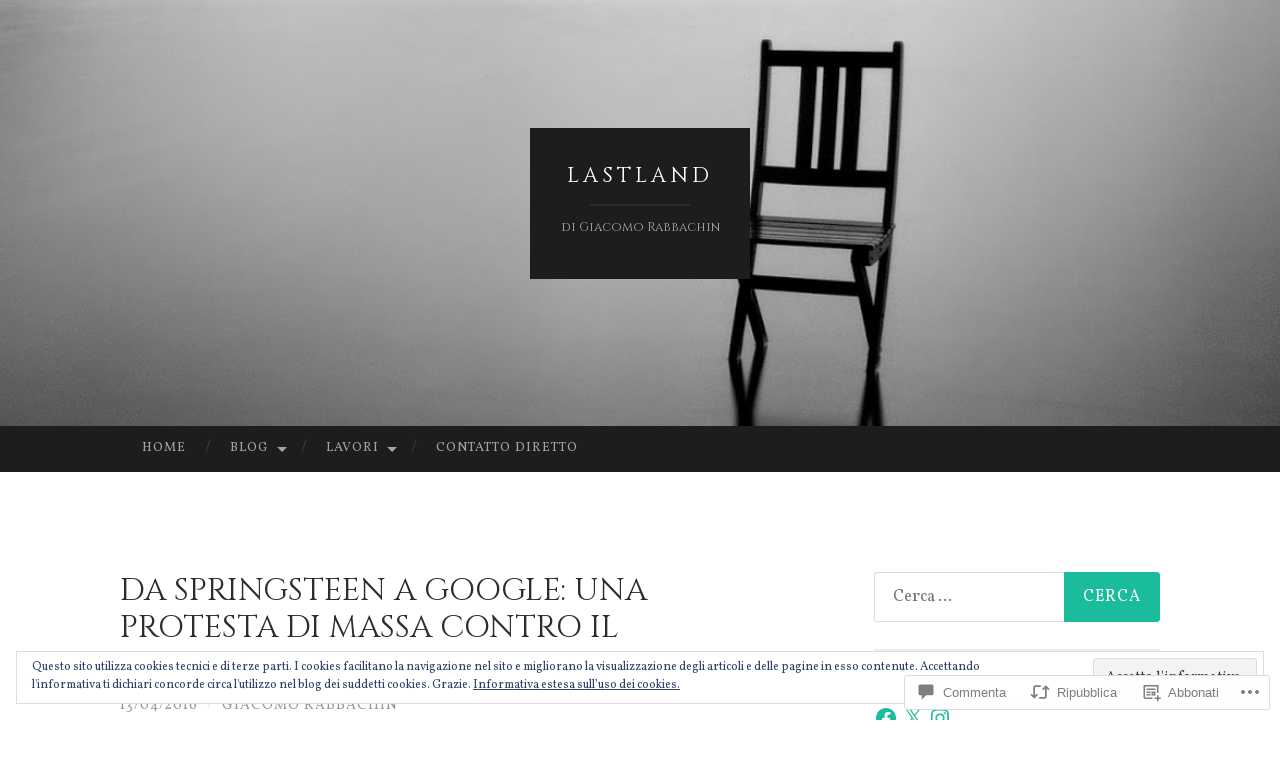

--- FILE ---
content_type: text/html; charset=UTF-8
request_url: https://lastland.org/2016/04/13/da-springsteen-allnba-una-protesta-di-massa-contro-il-north-carolina/
body_size: 91986
content:
<!DOCTYPE html>
<html lang="it-IT">
<head>
<meta charset="UTF-8">
<meta name="viewport" content="width=device-width, initial-scale=1">
<title>DA SPRINGSTEEN A GOOGLE: UNA PROTESTA DI MASSA CONTRO IL NORTH CAROLINA. | LastLand</title>
<link rel="profile" href="http://gmpg.org/xfn/11">
<link rel="pingback" href="https://lastland.org/xmlrpc.php">

<script type="text/javascript">
  WebFontConfig = {"google":{"families":["Cinzel:r:latin,latin-ext","Vollkorn:r,i,b,bi:latin,latin-ext"]},"api_url":"https:\/\/fonts-api.wp.com\/css"};
  (function() {
    var wf = document.createElement('script');
    wf.src = '/wp-content/plugins/custom-fonts/js/webfont.js';
    wf.type = 'text/javascript';
    wf.async = 'true';
    var s = document.getElementsByTagName('script')[0];
    s.parentNode.insertBefore(wf, s);
	})();
</script><style id="jetpack-custom-fonts-css">.wf-active body, .wf-active button, .wf-active input, .wf-active select, .wf-active textarea{font-family:"Vollkorn",serif}.wf-active blockquote{font-family:"Vollkorn",serif}.wf-active button, .wf-active input[type="button"], .wf-active input[type="reset"], .wf-active input[type="submit"]{font-family:"Vollkorn",serif}.wf-active .widget_search .search-field{font-family:"Vollkorn",serif}.wf-active .widget_search .search-submit{font-family:"Vollkorn",serif}.wf-active #infinite-handle span{font-family:"Vollkorn",serif}.wf-active h1{font-family:"Cinzel",serif;font-size:25.2px;font-weight:400;font-style:normal}.wf-active h2{font-family:"Cinzel",serif;font-size:21px;font-weight:400;font-style:normal}.wf-active h3{font-family:"Cinzel",serif;font-size:18.9px;font-weight:400;font-style:normal}.wf-active h4{font-family:"Cinzel",serif;font-size:15.4px;font-style:normal;font-weight:400}.wf-active h5{font-family:"Cinzel",serif;font-size:14px;font-style:normal;font-weight:400}.wf-active h6{font-family:"Cinzel",serif;font-size:11.2px;font-weight:400;font-style:normal}.wf-active .widget-title{font-family:"Cinzel",serif;font-size:9.8px;font-weight:400;font-style:normal}.wf-active .entry-title{font-family:"Cinzel",serif;font-size:31.5px;font-weight:400;font-style:normal}.wf-active .page-title{font-size:11.2px;font-weight:400;font-style:normal}.wf-active .format-aside .entry-title, .wf-active .format-quote .entry-title{font-size:12.6px;font-style:normal;font-weight:400}.wf-active .site-title{font-weight:400;font-size:21px;font-family:"Cinzel",serif;font-style:normal}.wf-active .site-description{font-family:"Cinzel",serif;font-size:12.6px;font-weight:400;font-style:normal}.wf-active .comments-title{font-size:21px;font-weight:400;font-style:normal}</style>
<meta name='robots' content='max-image-preview:large' />

<!-- Async WordPress.com Remote Login -->
<script id="wpcom_remote_login_js">
var wpcom_remote_login_extra_auth = '';
function wpcom_remote_login_remove_dom_node_id( element_id ) {
	var dom_node = document.getElementById( element_id );
	if ( dom_node ) { dom_node.parentNode.removeChild( dom_node ); }
}
function wpcom_remote_login_remove_dom_node_classes( class_name ) {
	var dom_nodes = document.querySelectorAll( '.' + class_name );
	for ( var i = 0; i < dom_nodes.length; i++ ) {
		dom_nodes[ i ].parentNode.removeChild( dom_nodes[ i ] );
	}
}
function wpcom_remote_login_final_cleanup() {
	wpcom_remote_login_remove_dom_node_classes( "wpcom_remote_login_msg" );
	wpcom_remote_login_remove_dom_node_id( "wpcom_remote_login_key" );
	wpcom_remote_login_remove_dom_node_id( "wpcom_remote_login_validate" );
	wpcom_remote_login_remove_dom_node_id( "wpcom_remote_login_js" );
	wpcom_remote_login_remove_dom_node_id( "wpcom_request_access_iframe" );
	wpcom_remote_login_remove_dom_node_id( "wpcom_request_access_styles" );
}

// Watch for messages back from the remote login
window.addEventListener( "message", function( e ) {
	if ( e.origin === "https://r-login.wordpress.com" ) {
		var data = {};
		try {
			data = JSON.parse( e.data );
		} catch( e ) {
			wpcom_remote_login_final_cleanup();
			return;
		}

		if ( data.msg === 'LOGIN' ) {
			// Clean up the login check iframe
			wpcom_remote_login_remove_dom_node_id( "wpcom_remote_login_key" );

			var id_regex = new RegExp( /^[0-9]+$/ );
			var token_regex = new RegExp( /^.*|.*|.*$/ );
			if (
				token_regex.test( data.token )
				&& id_regex.test( data.wpcomid )
			) {
				// We have everything we need to ask for a login
				var script = document.createElement( "script" );
				script.setAttribute( "id", "wpcom_remote_login_validate" );
				script.src = '/remote-login.php?wpcom_remote_login=validate'
					+ '&wpcomid=' + data.wpcomid
					+ '&token=' + encodeURIComponent( data.token )
					+ '&host=' + window.location.protocol
					+ '//' + window.location.hostname
					+ '&postid=242'
					+ '&is_singular=1';
				document.body.appendChild( script );
			}

			return;
		}

		// Safari ITP, not logged in, so redirect
		if ( data.msg === 'LOGIN-REDIRECT' ) {
			window.location = 'https://wordpress.com/log-in?redirect_to=' + window.location.href;
			return;
		}

		// Safari ITP, storage access failed, remove the request
		if ( data.msg === 'LOGIN-REMOVE' ) {
			var css_zap = 'html { -webkit-transition: margin-top 1s; transition: margin-top 1s; } /* 9001 */ html { margin-top: 0 !important; } * html body { margin-top: 0 !important; } @media screen and ( max-width: 782px ) { html { margin-top: 0 !important; } * html body { margin-top: 0 !important; } }';
			var style_zap = document.createElement( 'style' );
			style_zap.type = 'text/css';
			style_zap.appendChild( document.createTextNode( css_zap ) );
			document.body.appendChild( style_zap );

			var e = document.getElementById( 'wpcom_request_access_iframe' );
			e.parentNode.removeChild( e );

			document.cookie = 'wordpress_com_login_access=denied; path=/; max-age=31536000';

			return;
		}

		// Safari ITP
		if ( data.msg === 'REQUEST_ACCESS' ) {
			console.log( 'request access: safari' );

			// Check ITP iframe enable/disable knob
			if ( wpcom_remote_login_extra_auth !== 'safari_itp_iframe' ) {
				return;
			}

			// If we are in a "private window" there is no ITP.
			var private_window = false;
			try {
				var opendb = window.openDatabase( null, null, null, null );
			} catch( e ) {
				private_window = true;
			}

			if ( private_window ) {
				console.log( 'private window' );
				return;
			}

			var iframe = document.createElement( 'iframe' );
			iframe.id = 'wpcom_request_access_iframe';
			iframe.setAttribute( 'scrolling', 'no' );
			iframe.setAttribute( 'sandbox', 'allow-storage-access-by-user-activation allow-scripts allow-same-origin allow-top-navigation-by-user-activation' );
			iframe.src = 'https://r-login.wordpress.com/remote-login.php?wpcom_remote_login=request_access&origin=' + encodeURIComponent( data.origin ) + '&wpcomid=' + encodeURIComponent( data.wpcomid );

			var css = 'html { -webkit-transition: margin-top 1s; transition: margin-top 1s; } /* 9001 */ html { margin-top: 46px !important; } * html body { margin-top: 46px !important; } @media screen and ( max-width: 660px ) { html { margin-top: 71px !important; } * html body { margin-top: 71px !important; } #wpcom_request_access_iframe { display: block; height: 71px !important; } } #wpcom_request_access_iframe { border: 0px; height: 46px; position: fixed; top: 0; left: 0; width: 100%; min-width: 100%; z-index: 99999; background: #23282d; } ';

			var style = document.createElement( 'style' );
			style.type = 'text/css';
			style.id = 'wpcom_request_access_styles';
			style.appendChild( document.createTextNode( css ) );
			document.body.appendChild( style );

			document.body.appendChild( iframe );
		}

		if ( data.msg === 'DONE' ) {
			wpcom_remote_login_final_cleanup();
		}
	}
}, false );

// Inject the remote login iframe after the page has had a chance to load
// more critical resources
window.addEventListener( "DOMContentLoaded", function( e ) {
	var iframe = document.createElement( "iframe" );
	iframe.style.display = "none";
	iframe.setAttribute( "scrolling", "no" );
	iframe.setAttribute( "id", "wpcom_remote_login_key" );
	iframe.src = "https://r-login.wordpress.com/remote-login.php"
		+ "?wpcom_remote_login=key"
		+ "&origin=aHR0cHM6Ly9sYXN0bGFuZC5vcmc%3D"
		+ "&wpcomid=109668096"
		+ "&time=" + Math.floor( Date.now() / 1000 );
	document.body.appendChild( iframe );
}, false );
</script>
<link rel='dns-prefetch' href='//s0.wp.com' />
<link rel='dns-prefetch' href='//widgets.wp.com' />
<link rel='dns-prefetch' href='//wordpress.com' />
<link rel='dns-prefetch' href='//fonts-api.wp.com' />
<link rel="alternate" type="application/rss+xml" title="LastLand &raquo; Feed" href="https://lastland.org/feed/" />
<link rel="alternate" type="application/rss+xml" title="LastLand &raquo; Feed dei commenti" href="https://lastland.org/comments/feed/" />
<link rel="alternate" type="application/rss+xml" title="LastLand &raquo; DA SPRINGSTEEN A GOOGLE: UNA PROTESTA DI MASSA CONTRO IL NORTH&nbsp;CAROLINA. Feed dei commenti" href="https://lastland.org/2016/04/13/da-springsteen-allnba-una-protesta-di-massa-contro-il-north-carolina/feed/" />
	<script type="text/javascript">
		/* <![CDATA[ */
		function addLoadEvent(func) {
			var oldonload = window.onload;
			if (typeof window.onload != 'function') {
				window.onload = func;
			} else {
				window.onload = function () {
					oldonload();
					func();
				}
			}
		}
		/* ]]> */
	</script>
	<link crossorigin='anonymous' rel='stylesheet' id='all-css-0-1' href='/wp-content/mu-plugins/likes/jetpack-likes.css?m=1743883414i&cssminify=yes' type='text/css' media='all' />
<style id='wp-emoji-styles-inline-css'>

	img.wp-smiley, img.emoji {
		display: inline !important;
		border: none !important;
		box-shadow: none !important;
		height: 1em !important;
		width: 1em !important;
		margin: 0 0.07em !important;
		vertical-align: -0.1em !important;
		background: none !important;
		padding: 0 !important;
	}
/*# sourceURL=wp-emoji-styles-inline-css */
</style>
<link crossorigin='anonymous' rel='stylesheet' id='all-css-2-1' href='/wp-content/plugins/gutenberg-core/v22.2.0/build/styles/block-library/style.css?m=1764855221i&cssminify=yes' type='text/css' media='all' />
<style id='wp-block-library-inline-css'>
.has-text-align-justify {
	text-align:justify;
}
.has-text-align-justify{text-align:justify;}

/*# sourceURL=wp-block-library-inline-css */
</style><style id='global-styles-inline-css'>
:root{--wp--preset--aspect-ratio--square: 1;--wp--preset--aspect-ratio--4-3: 4/3;--wp--preset--aspect-ratio--3-4: 3/4;--wp--preset--aspect-ratio--3-2: 3/2;--wp--preset--aspect-ratio--2-3: 2/3;--wp--preset--aspect-ratio--16-9: 16/9;--wp--preset--aspect-ratio--9-16: 9/16;--wp--preset--color--black: #000000;--wp--preset--color--cyan-bluish-gray: #abb8c3;--wp--preset--color--white: #ffffff;--wp--preset--color--pale-pink: #f78da7;--wp--preset--color--vivid-red: #cf2e2e;--wp--preset--color--luminous-vivid-orange: #ff6900;--wp--preset--color--luminous-vivid-amber: #fcb900;--wp--preset--color--light-green-cyan: #7bdcb5;--wp--preset--color--vivid-green-cyan: #00d084;--wp--preset--color--pale-cyan-blue: #8ed1fc;--wp--preset--color--vivid-cyan-blue: #0693e3;--wp--preset--color--vivid-purple: #9b51e0;--wp--preset--gradient--vivid-cyan-blue-to-vivid-purple: linear-gradient(135deg,rgb(6,147,227) 0%,rgb(155,81,224) 100%);--wp--preset--gradient--light-green-cyan-to-vivid-green-cyan: linear-gradient(135deg,rgb(122,220,180) 0%,rgb(0,208,130) 100%);--wp--preset--gradient--luminous-vivid-amber-to-luminous-vivid-orange: linear-gradient(135deg,rgb(252,185,0) 0%,rgb(255,105,0) 100%);--wp--preset--gradient--luminous-vivid-orange-to-vivid-red: linear-gradient(135deg,rgb(255,105,0) 0%,rgb(207,46,46) 100%);--wp--preset--gradient--very-light-gray-to-cyan-bluish-gray: linear-gradient(135deg,rgb(238,238,238) 0%,rgb(169,184,195) 100%);--wp--preset--gradient--cool-to-warm-spectrum: linear-gradient(135deg,rgb(74,234,220) 0%,rgb(151,120,209) 20%,rgb(207,42,186) 40%,rgb(238,44,130) 60%,rgb(251,105,98) 80%,rgb(254,248,76) 100%);--wp--preset--gradient--blush-light-purple: linear-gradient(135deg,rgb(255,206,236) 0%,rgb(152,150,240) 100%);--wp--preset--gradient--blush-bordeaux: linear-gradient(135deg,rgb(254,205,165) 0%,rgb(254,45,45) 50%,rgb(107,0,62) 100%);--wp--preset--gradient--luminous-dusk: linear-gradient(135deg,rgb(255,203,112) 0%,rgb(199,81,192) 50%,rgb(65,88,208) 100%);--wp--preset--gradient--pale-ocean: linear-gradient(135deg,rgb(255,245,203) 0%,rgb(182,227,212) 50%,rgb(51,167,181) 100%);--wp--preset--gradient--electric-grass: linear-gradient(135deg,rgb(202,248,128) 0%,rgb(113,206,126) 100%);--wp--preset--gradient--midnight: linear-gradient(135deg,rgb(2,3,129) 0%,rgb(40,116,252) 100%);--wp--preset--font-size--small: 13px;--wp--preset--font-size--medium: 20px;--wp--preset--font-size--large: 36px;--wp--preset--font-size--x-large: 42px;--wp--preset--font-family--albert-sans: 'Albert Sans', sans-serif;--wp--preset--font-family--alegreya: Alegreya, serif;--wp--preset--font-family--arvo: Arvo, serif;--wp--preset--font-family--bodoni-moda: 'Bodoni Moda', serif;--wp--preset--font-family--bricolage-grotesque: 'Bricolage Grotesque', sans-serif;--wp--preset--font-family--cabin: Cabin, sans-serif;--wp--preset--font-family--chivo: Chivo, sans-serif;--wp--preset--font-family--commissioner: Commissioner, sans-serif;--wp--preset--font-family--cormorant: Cormorant, serif;--wp--preset--font-family--courier-prime: 'Courier Prime', monospace;--wp--preset--font-family--crimson-pro: 'Crimson Pro', serif;--wp--preset--font-family--dm-mono: 'DM Mono', monospace;--wp--preset--font-family--dm-sans: 'DM Sans', sans-serif;--wp--preset--font-family--dm-serif-display: 'DM Serif Display', serif;--wp--preset--font-family--domine: Domine, serif;--wp--preset--font-family--eb-garamond: 'EB Garamond', serif;--wp--preset--font-family--epilogue: Epilogue, sans-serif;--wp--preset--font-family--fahkwang: Fahkwang, sans-serif;--wp--preset--font-family--figtree: Figtree, sans-serif;--wp--preset--font-family--fira-sans: 'Fira Sans', sans-serif;--wp--preset--font-family--fjalla-one: 'Fjalla One', sans-serif;--wp--preset--font-family--fraunces: Fraunces, serif;--wp--preset--font-family--gabarito: Gabarito, system-ui;--wp--preset--font-family--ibm-plex-mono: 'IBM Plex Mono', monospace;--wp--preset--font-family--ibm-plex-sans: 'IBM Plex Sans', sans-serif;--wp--preset--font-family--ibarra-real-nova: 'Ibarra Real Nova', serif;--wp--preset--font-family--instrument-serif: 'Instrument Serif', serif;--wp--preset--font-family--inter: Inter, sans-serif;--wp--preset--font-family--josefin-sans: 'Josefin Sans', sans-serif;--wp--preset--font-family--jost: Jost, sans-serif;--wp--preset--font-family--libre-baskerville: 'Libre Baskerville', serif;--wp--preset--font-family--libre-franklin: 'Libre Franklin', sans-serif;--wp--preset--font-family--literata: Literata, serif;--wp--preset--font-family--lora: Lora, serif;--wp--preset--font-family--merriweather: Merriweather, serif;--wp--preset--font-family--montserrat: Montserrat, sans-serif;--wp--preset--font-family--newsreader: Newsreader, serif;--wp--preset--font-family--noto-sans-mono: 'Noto Sans Mono', sans-serif;--wp--preset--font-family--nunito: Nunito, sans-serif;--wp--preset--font-family--open-sans: 'Open Sans', sans-serif;--wp--preset--font-family--overpass: Overpass, sans-serif;--wp--preset--font-family--pt-serif: 'PT Serif', serif;--wp--preset--font-family--petrona: Petrona, serif;--wp--preset--font-family--piazzolla: Piazzolla, serif;--wp--preset--font-family--playfair-display: 'Playfair Display', serif;--wp--preset--font-family--plus-jakarta-sans: 'Plus Jakarta Sans', sans-serif;--wp--preset--font-family--poppins: Poppins, sans-serif;--wp--preset--font-family--raleway: Raleway, sans-serif;--wp--preset--font-family--roboto: Roboto, sans-serif;--wp--preset--font-family--roboto-slab: 'Roboto Slab', serif;--wp--preset--font-family--rubik: Rubik, sans-serif;--wp--preset--font-family--rufina: Rufina, serif;--wp--preset--font-family--sora: Sora, sans-serif;--wp--preset--font-family--source-sans-3: 'Source Sans 3', sans-serif;--wp--preset--font-family--source-serif-4: 'Source Serif 4', serif;--wp--preset--font-family--space-mono: 'Space Mono', monospace;--wp--preset--font-family--syne: Syne, sans-serif;--wp--preset--font-family--texturina: Texturina, serif;--wp--preset--font-family--urbanist: Urbanist, sans-serif;--wp--preset--font-family--work-sans: 'Work Sans', sans-serif;--wp--preset--spacing--20: 0.44rem;--wp--preset--spacing--30: 0.67rem;--wp--preset--spacing--40: 1rem;--wp--preset--spacing--50: 1.5rem;--wp--preset--spacing--60: 2.25rem;--wp--preset--spacing--70: 3.38rem;--wp--preset--spacing--80: 5.06rem;--wp--preset--shadow--natural: 6px 6px 9px rgba(0, 0, 0, 0.2);--wp--preset--shadow--deep: 12px 12px 50px rgba(0, 0, 0, 0.4);--wp--preset--shadow--sharp: 6px 6px 0px rgba(0, 0, 0, 0.2);--wp--preset--shadow--outlined: 6px 6px 0px -3px rgb(255, 255, 255), 6px 6px rgb(0, 0, 0);--wp--preset--shadow--crisp: 6px 6px 0px rgb(0, 0, 0);}:where(.is-layout-flex){gap: 0.5em;}:where(.is-layout-grid){gap: 0.5em;}body .is-layout-flex{display: flex;}.is-layout-flex{flex-wrap: wrap;align-items: center;}.is-layout-flex > :is(*, div){margin: 0;}body .is-layout-grid{display: grid;}.is-layout-grid > :is(*, div){margin: 0;}:where(.wp-block-columns.is-layout-flex){gap: 2em;}:where(.wp-block-columns.is-layout-grid){gap: 2em;}:where(.wp-block-post-template.is-layout-flex){gap: 1.25em;}:where(.wp-block-post-template.is-layout-grid){gap: 1.25em;}.has-black-color{color: var(--wp--preset--color--black) !important;}.has-cyan-bluish-gray-color{color: var(--wp--preset--color--cyan-bluish-gray) !important;}.has-white-color{color: var(--wp--preset--color--white) !important;}.has-pale-pink-color{color: var(--wp--preset--color--pale-pink) !important;}.has-vivid-red-color{color: var(--wp--preset--color--vivid-red) !important;}.has-luminous-vivid-orange-color{color: var(--wp--preset--color--luminous-vivid-orange) !important;}.has-luminous-vivid-amber-color{color: var(--wp--preset--color--luminous-vivid-amber) !important;}.has-light-green-cyan-color{color: var(--wp--preset--color--light-green-cyan) !important;}.has-vivid-green-cyan-color{color: var(--wp--preset--color--vivid-green-cyan) !important;}.has-pale-cyan-blue-color{color: var(--wp--preset--color--pale-cyan-blue) !important;}.has-vivid-cyan-blue-color{color: var(--wp--preset--color--vivid-cyan-blue) !important;}.has-vivid-purple-color{color: var(--wp--preset--color--vivid-purple) !important;}.has-black-background-color{background-color: var(--wp--preset--color--black) !important;}.has-cyan-bluish-gray-background-color{background-color: var(--wp--preset--color--cyan-bluish-gray) !important;}.has-white-background-color{background-color: var(--wp--preset--color--white) !important;}.has-pale-pink-background-color{background-color: var(--wp--preset--color--pale-pink) !important;}.has-vivid-red-background-color{background-color: var(--wp--preset--color--vivid-red) !important;}.has-luminous-vivid-orange-background-color{background-color: var(--wp--preset--color--luminous-vivid-orange) !important;}.has-luminous-vivid-amber-background-color{background-color: var(--wp--preset--color--luminous-vivid-amber) !important;}.has-light-green-cyan-background-color{background-color: var(--wp--preset--color--light-green-cyan) !important;}.has-vivid-green-cyan-background-color{background-color: var(--wp--preset--color--vivid-green-cyan) !important;}.has-pale-cyan-blue-background-color{background-color: var(--wp--preset--color--pale-cyan-blue) !important;}.has-vivid-cyan-blue-background-color{background-color: var(--wp--preset--color--vivid-cyan-blue) !important;}.has-vivid-purple-background-color{background-color: var(--wp--preset--color--vivid-purple) !important;}.has-black-border-color{border-color: var(--wp--preset--color--black) !important;}.has-cyan-bluish-gray-border-color{border-color: var(--wp--preset--color--cyan-bluish-gray) !important;}.has-white-border-color{border-color: var(--wp--preset--color--white) !important;}.has-pale-pink-border-color{border-color: var(--wp--preset--color--pale-pink) !important;}.has-vivid-red-border-color{border-color: var(--wp--preset--color--vivid-red) !important;}.has-luminous-vivid-orange-border-color{border-color: var(--wp--preset--color--luminous-vivid-orange) !important;}.has-luminous-vivid-amber-border-color{border-color: var(--wp--preset--color--luminous-vivid-amber) !important;}.has-light-green-cyan-border-color{border-color: var(--wp--preset--color--light-green-cyan) !important;}.has-vivid-green-cyan-border-color{border-color: var(--wp--preset--color--vivid-green-cyan) !important;}.has-pale-cyan-blue-border-color{border-color: var(--wp--preset--color--pale-cyan-blue) !important;}.has-vivid-cyan-blue-border-color{border-color: var(--wp--preset--color--vivid-cyan-blue) !important;}.has-vivid-purple-border-color{border-color: var(--wp--preset--color--vivid-purple) !important;}.has-vivid-cyan-blue-to-vivid-purple-gradient-background{background: var(--wp--preset--gradient--vivid-cyan-blue-to-vivid-purple) !important;}.has-light-green-cyan-to-vivid-green-cyan-gradient-background{background: var(--wp--preset--gradient--light-green-cyan-to-vivid-green-cyan) !important;}.has-luminous-vivid-amber-to-luminous-vivid-orange-gradient-background{background: var(--wp--preset--gradient--luminous-vivid-amber-to-luminous-vivid-orange) !important;}.has-luminous-vivid-orange-to-vivid-red-gradient-background{background: var(--wp--preset--gradient--luminous-vivid-orange-to-vivid-red) !important;}.has-very-light-gray-to-cyan-bluish-gray-gradient-background{background: var(--wp--preset--gradient--very-light-gray-to-cyan-bluish-gray) !important;}.has-cool-to-warm-spectrum-gradient-background{background: var(--wp--preset--gradient--cool-to-warm-spectrum) !important;}.has-blush-light-purple-gradient-background{background: var(--wp--preset--gradient--blush-light-purple) !important;}.has-blush-bordeaux-gradient-background{background: var(--wp--preset--gradient--blush-bordeaux) !important;}.has-luminous-dusk-gradient-background{background: var(--wp--preset--gradient--luminous-dusk) !important;}.has-pale-ocean-gradient-background{background: var(--wp--preset--gradient--pale-ocean) !important;}.has-electric-grass-gradient-background{background: var(--wp--preset--gradient--electric-grass) !important;}.has-midnight-gradient-background{background: var(--wp--preset--gradient--midnight) !important;}.has-small-font-size{font-size: var(--wp--preset--font-size--small) !important;}.has-medium-font-size{font-size: var(--wp--preset--font-size--medium) !important;}.has-large-font-size{font-size: var(--wp--preset--font-size--large) !important;}.has-x-large-font-size{font-size: var(--wp--preset--font-size--x-large) !important;}.has-albert-sans-font-family{font-family: var(--wp--preset--font-family--albert-sans) !important;}.has-alegreya-font-family{font-family: var(--wp--preset--font-family--alegreya) !important;}.has-arvo-font-family{font-family: var(--wp--preset--font-family--arvo) !important;}.has-bodoni-moda-font-family{font-family: var(--wp--preset--font-family--bodoni-moda) !important;}.has-bricolage-grotesque-font-family{font-family: var(--wp--preset--font-family--bricolage-grotesque) !important;}.has-cabin-font-family{font-family: var(--wp--preset--font-family--cabin) !important;}.has-chivo-font-family{font-family: var(--wp--preset--font-family--chivo) !important;}.has-commissioner-font-family{font-family: var(--wp--preset--font-family--commissioner) !important;}.has-cormorant-font-family{font-family: var(--wp--preset--font-family--cormorant) !important;}.has-courier-prime-font-family{font-family: var(--wp--preset--font-family--courier-prime) !important;}.has-crimson-pro-font-family{font-family: var(--wp--preset--font-family--crimson-pro) !important;}.has-dm-mono-font-family{font-family: var(--wp--preset--font-family--dm-mono) !important;}.has-dm-sans-font-family{font-family: var(--wp--preset--font-family--dm-sans) !important;}.has-dm-serif-display-font-family{font-family: var(--wp--preset--font-family--dm-serif-display) !important;}.has-domine-font-family{font-family: var(--wp--preset--font-family--domine) !important;}.has-eb-garamond-font-family{font-family: var(--wp--preset--font-family--eb-garamond) !important;}.has-epilogue-font-family{font-family: var(--wp--preset--font-family--epilogue) !important;}.has-fahkwang-font-family{font-family: var(--wp--preset--font-family--fahkwang) !important;}.has-figtree-font-family{font-family: var(--wp--preset--font-family--figtree) !important;}.has-fira-sans-font-family{font-family: var(--wp--preset--font-family--fira-sans) !important;}.has-fjalla-one-font-family{font-family: var(--wp--preset--font-family--fjalla-one) !important;}.has-fraunces-font-family{font-family: var(--wp--preset--font-family--fraunces) !important;}.has-gabarito-font-family{font-family: var(--wp--preset--font-family--gabarito) !important;}.has-ibm-plex-mono-font-family{font-family: var(--wp--preset--font-family--ibm-plex-mono) !important;}.has-ibm-plex-sans-font-family{font-family: var(--wp--preset--font-family--ibm-plex-sans) !important;}.has-ibarra-real-nova-font-family{font-family: var(--wp--preset--font-family--ibarra-real-nova) !important;}.has-instrument-serif-font-family{font-family: var(--wp--preset--font-family--instrument-serif) !important;}.has-inter-font-family{font-family: var(--wp--preset--font-family--inter) !important;}.has-josefin-sans-font-family{font-family: var(--wp--preset--font-family--josefin-sans) !important;}.has-jost-font-family{font-family: var(--wp--preset--font-family--jost) !important;}.has-libre-baskerville-font-family{font-family: var(--wp--preset--font-family--libre-baskerville) !important;}.has-libre-franklin-font-family{font-family: var(--wp--preset--font-family--libre-franklin) !important;}.has-literata-font-family{font-family: var(--wp--preset--font-family--literata) !important;}.has-lora-font-family{font-family: var(--wp--preset--font-family--lora) !important;}.has-merriweather-font-family{font-family: var(--wp--preset--font-family--merriweather) !important;}.has-montserrat-font-family{font-family: var(--wp--preset--font-family--montserrat) !important;}.has-newsreader-font-family{font-family: var(--wp--preset--font-family--newsreader) !important;}.has-noto-sans-mono-font-family{font-family: var(--wp--preset--font-family--noto-sans-mono) !important;}.has-nunito-font-family{font-family: var(--wp--preset--font-family--nunito) !important;}.has-open-sans-font-family{font-family: var(--wp--preset--font-family--open-sans) !important;}.has-overpass-font-family{font-family: var(--wp--preset--font-family--overpass) !important;}.has-pt-serif-font-family{font-family: var(--wp--preset--font-family--pt-serif) !important;}.has-petrona-font-family{font-family: var(--wp--preset--font-family--petrona) !important;}.has-piazzolla-font-family{font-family: var(--wp--preset--font-family--piazzolla) !important;}.has-playfair-display-font-family{font-family: var(--wp--preset--font-family--playfair-display) !important;}.has-plus-jakarta-sans-font-family{font-family: var(--wp--preset--font-family--plus-jakarta-sans) !important;}.has-poppins-font-family{font-family: var(--wp--preset--font-family--poppins) !important;}.has-raleway-font-family{font-family: var(--wp--preset--font-family--raleway) !important;}.has-roboto-font-family{font-family: var(--wp--preset--font-family--roboto) !important;}.has-roboto-slab-font-family{font-family: var(--wp--preset--font-family--roboto-slab) !important;}.has-rubik-font-family{font-family: var(--wp--preset--font-family--rubik) !important;}.has-rufina-font-family{font-family: var(--wp--preset--font-family--rufina) !important;}.has-sora-font-family{font-family: var(--wp--preset--font-family--sora) !important;}.has-source-sans-3-font-family{font-family: var(--wp--preset--font-family--source-sans-3) !important;}.has-source-serif-4-font-family{font-family: var(--wp--preset--font-family--source-serif-4) !important;}.has-space-mono-font-family{font-family: var(--wp--preset--font-family--space-mono) !important;}.has-syne-font-family{font-family: var(--wp--preset--font-family--syne) !important;}.has-texturina-font-family{font-family: var(--wp--preset--font-family--texturina) !important;}.has-urbanist-font-family{font-family: var(--wp--preset--font-family--urbanist) !important;}.has-work-sans-font-family{font-family: var(--wp--preset--font-family--work-sans) !important;}
/*# sourceURL=global-styles-inline-css */
</style>

<style id='classic-theme-styles-inline-css'>
/*! This file is auto-generated */
.wp-block-button__link{color:#fff;background-color:#32373c;border-radius:9999px;box-shadow:none;text-decoration:none;padding:calc(.667em + 2px) calc(1.333em + 2px);font-size:1.125em}.wp-block-file__button{background:#32373c;color:#fff;text-decoration:none}
/*# sourceURL=/wp-includes/css/classic-themes.min.css */
</style>
<link crossorigin='anonymous' rel='stylesheet' id='all-css-4-1' href='/_static/??-eJx9jkEOwjAMBD9EcMqBckE8BSWpBSl1EsVO+/26qrgA4mLJuzv2wlJMyEkwCVAzZWqPmBhCrqg6FSegCcIhOpyQNHYMzAf4jS1FGeN9qchsdFJsZOSpIP/jRpTiwsuotJ/YDaCc09u8z5iGXME1yeREYvjCgGsA3+I0wIzV62sVt878uW9lbnTt+rO1p76zl3EFmp5j4Q==&cssminify=yes' type='text/css' media='all' />
<link rel='stylesheet' id='verbum-gutenberg-css-css' href='https://widgets.wp.com/verbum-block-editor/block-editor.css?ver=1738686361' media='all' />
<link crossorigin='anonymous' rel='stylesheet' id='all-css-6-1' href='/_static/??/wp-content/mu-plugins/comment-likes/css/comment-likes.css,/i/noticons/noticons.css?m=1436783281j&cssminify=yes' type='text/css' media='all' />
<link rel='stylesheet' id='hemingway-rewritten-fonts-css' href='https://fonts-api.wp.com/css?family=Raleway%3A400%2C300%2C700%7CLato%3A400%2C700%2C400italic%2C700italic&#038;subset=latin%2Clatin-ext' media='all' />
<link crossorigin='anonymous' rel='stylesheet' id='all-css-8-1' href='/_static/??-eJyFj80OwiAQhF9I3DRVezI+igGypVRgCT+Svr1gPNRo2ttMdmb3WyieSXIJXYI0ocUIPguoSjtV+MIClqBTnUNMi8GjjPEAq5LNzJustIswY/JcPj4eLJGDu3YSFDoMujbif/mzdIek7XzTsOIl2S2mmEWUQfuk28mRjKGylZ/oiYGJLISpALsvBxSGVJUKamplt0oKiRmSvDF9GTYarkOr3uy1Gy79cB66/jS/AGWHn4k=&cssminify=yes' type='text/css' media='all' />
<link crossorigin='anonymous' rel='stylesheet' id='print-css-9-1' href='/wp-content/mu-plugins/global-print/global-print.css?m=1465851035i&cssminify=yes' type='text/css' media='print' />
<style id='jetpack-global-styles-frontend-style-inline-css'>
:root { --font-headings: unset; --font-base: unset; --font-headings-default: -apple-system,BlinkMacSystemFont,"Segoe UI",Roboto,Oxygen-Sans,Ubuntu,Cantarell,"Helvetica Neue",sans-serif; --font-base-default: -apple-system,BlinkMacSystemFont,"Segoe UI",Roboto,Oxygen-Sans,Ubuntu,Cantarell,"Helvetica Neue",sans-serif;}
/*# sourceURL=jetpack-global-styles-frontend-style-inline-css */
</style>
<link crossorigin='anonymous' rel='stylesheet' id='all-css-12-1' href='/_static/??-eJyNjtEKwjAMRX/IGKaV+SJ+inRt7TLTZiwdw793k72oIHsJ90BybnDqwUkuIRdMI/Q8RsqKXSi9dY+VMYksw48cFLW1Q/DW++c7Uo57p7rD7aYbZYcqjiwDSxT9gB9baUOae1uDkaWx/K9uIh9DUZxX1gxxIA82e2DSsuW2md9QILgLs0xfuAiu6VLVp+PhbOrKdC9/Ong1&cssminify=yes' type='text/css' media='all' />
<script type="text/javascript" id="wpcom-actionbar-placeholder-js-extra">
/* <![CDATA[ */
var actionbardata = {"siteID":"109668096","postID":"242","siteURL":"https://lastland.org","xhrURL":"https://lastland.org/wp-admin/admin-ajax.php","nonce":"51270742e5","isLoggedIn":"","statusMessage":"","subsEmailDefault":"instantly","proxyScriptUrl":"https://s0.wp.com/wp-content/js/wpcom-proxy-request.js?m=1513050504i&amp;ver=20211021","shortlink":"https://wp.me/p7q9Gg-3U","i18n":{"followedText":"I nuovi articoli del sito saranno visibili sul tuo \u003Ca href=\"https://wordpress.com/reader\"\u003EReader\u003C/a\u003E","foldBar":"Riduci la barra","unfoldBar":"Espandi la barra","shortLinkCopied":"Shortlink copiato negli appunti."}};
//# sourceURL=wpcom-actionbar-placeholder-js-extra
/* ]]> */
</script>
<script type="text/javascript" id="jetpack-mu-wpcom-settings-js-before">
/* <![CDATA[ */
var JETPACK_MU_WPCOM_SETTINGS = {"assetsUrl":"https://s0.wp.com/wp-content/mu-plugins/jetpack-mu-wpcom-plugin/moon/jetpack_vendor/automattic/jetpack-mu-wpcom/src/build/"};
//# sourceURL=jetpack-mu-wpcom-settings-js-before
/* ]]> */
</script>
<script crossorigin='anonymous' type='text/javascript'  src='/_static/??/wp-content/js/rlt-proxy.js,/wp-content/mu-plugins/subscriptions/follow.js,/wp-content/mu-plugins/widgets/js/widget-bump-view.js?m=1738766797j'></script>
<script type="text/javascript" id="rlt-proxy-js-after">
/* <![CDATA[ */
	rltInitialize( {"token":null,"iframeOrigins":["https:\/\/widgets.wp.com"]} );
//# sourceURL=rlt-proxy-js-after
/* ]]> */
</script>
<link rel="EditURI" type="application/rsd+xml" title="RSD" href="https://lastlanddotorg.wordpress.com/xmlrpc.php?rsd" />
<meta name="generator" content="WordPress.com" />
<link rel="canonical" href="https://lastland.org/2016/04/13/da-springsteen-allnba-una-protesta-di-massa-contro-il-north-carolina/" />
<link rel='shortlink' href='https://wp.me/p7q9Gg-3U' />
<link rel="alternate" type="application/json+oembed" href="https://public-api.wordpress.com/oembed/?format=json&amp;url=https%3A%2F%2Flastland.org%2F2016%2F04%2F13%2Fda-springsteen-allnba-una-protesta-di-massa-contro-il-north-carolina%2F&amp;for=wpcom-auto-discovery" /><link rel="alternate" type="application/xml+oembed" href="https://public-api.wordpress.com/oembed/?format=xml&amp;url=https%3A%2F%2Flastland.org%2F2016%2F04%2F13%2Fda-springsteen-allnba-una-protesta-di-massa-contro-il-north-carolina%2F&amp;for=wpcom-auto-discovery" />
<!-- Jetpack Open Graph Tags -->
<meta property="og:type" content="article" />
<meta property="og:title" content="DA SPRINGSTEEN A GOOGLE: UNA PROTESTA DI MASSA CONTRO IL NORTH CAROLINA." />
<meta property="og:url" content="https://lastland.org/2016/04/13/da-springsteen-allnba-una-protesta-di-massa-contro-il-north-carolina/" />
<meta property="og:description" content="Si trattava di una bomba che era, inevitabilmente, destinata ad esplodere. Nell&#8217;immediato. Senza alcun dubbio. O, ad ogni modo, il panorama socio-politico e le risposte mediatiche e virtuali,…" />
<meta property="article:published_time" content="2016-04-13T08:19:26+00:00" />
<meta property="article:modified_time" content="2020-11-18T07:08:49+00:00" />
<meta property="og:site_name" content="LastLand" />
<meta property="og:image" content="https://lastland.org/wp-content/uploads/2020/10/articoli-due-chiacchiere-con-2.jpg" />
<meta property="og:image:width" content="676" />
<meta property="og:image:height" content="230" />
<meta property="og:image:alt" content="" />
<meta property="og:locale" content="it_IT" />
<meta property="article:publisher" content="https://www.facebook.com/WordPresscom" />
<meta name="twitter:text:title" content="DA SPRINGSTEEN A GOOGLE: UNA PROTESTA DI MASSA CONTRO IL NORTH&nbsp;CAROLINA." />
<meta name="twitter:image" content="https://lastland.org/wp-content/uploads/2020/10/articoli-due-chiacchiere-con-2.jpg?w=640" />
<meta name="twitter:card" content="summary_large_image" />

<!-- End Jetpack Open Graph Tags -->
<link rel="shortcut icon" type="image/x-icon" href="https://secure.gravatar.com/blavatar/5b8f087d0cb633de8830ea11204957a11c3c554a2512ebe8cc0a1c03d22e8f8a?s=32" sizes="16x16" />
<link rel="icon" type="image/x-icon" href="https://secure.gravatar.com/blavatar/5b8f087d0cb633de8830ea11204957a11c3c554a2512ebe8cc0a1c03d22e8f8a?s=32" sizes="16x16" />
<link rel="apple-touch-icon" href="https://secure.gravatar.com/blavatar/5b8f087d0cb633de8830ea11204957a11c3c554a2512ebe8cc0a1c03d22e8f8a?s=114" />
<link rel="search" type="application/opensearchdescription+xml" href="https://lastland.org/osd.xml" title="LastLand" />
<link rel="search" type="application/opensearchdescription+xml" href="https://s1.wp.com/opensearch.xml" title="WordPress.com" />
<style type="text/css">.recentcomments a{display:inline !important;padding:0 !important;margin:0 !important;}</style>		<style type="text/css">
			.recentcomments a {
				display: inline !important;
				padding: 0 !important;
				margin: 0 !important;
			}

			table.recentcommentsavatartop img.avatar, table.recentcommentsavatarend img.avatar {
				border: 0px;
				margin: 0;
			}

			table.recentcommentsavatartop a, table.recentcommentsavatarend a {
				border: 0px !important;
				background-color: transparent !important;
			}

			td.recentcommentsavatarend, td.recentcommentsavatartop {
				padding: 0px 0px 1px 0px;
				margin: 0px;
			}

			td.recentcommentstextend {
				border: none !important;
				padding: 0px 0px 2px 10px;
			}

			.rtl td.recentcommentstextend {
				padding: 0px 10px 2px 0px;
			}

			td.recentcommentstexttop {
				border: none;
				padding: 0px 0px 0px 10px;
			}

			.rtl td.recentcommentstexttop {
				padding: 0px 10px 0px 0px;
			}
		</style>
		<meta name="description" content="Si trattava di una bomba che era, inevitabilmente, destinata ad esplodere. Nell&#039;immediato. Senza alcun dubbio. O, ad ogni modo, il panorama socio-politico e le risposte mediatiche e virtuali, derivanti da un siffatto modo di agire &quot;politicamente scorretto&quot;, che si sarebbero originate di conseguenza, sarebbero dovute apparire - anche per un semplice fatto di logica -&hellip;" />
	<style type="text/css">
			.site-title a,
		.site-description {
			color: #ffffff;
		}
				.site-header-image {
			background-image: url(https://defaultcustomheadersdata.files.wordpress.com/2016/07/succulents.jpg?resize=1280,426);
		}
		</style>
		<style type="text/css" id="featured-header-image">
		.site-header-image {
			background-image: url( https://lastland.org/wp-content/uploads/2020/10/articoli-due-chiacchiere-con-2.jpg?w=1176&#038;h=400&#038;crop=1 );
		}
	</style>
	<link crossorigin='anonymous' rel='stylesheet' id='all-css-0-3' href='/_static/??-eJylkNEKwjAMRX/ILsyhwwfxU6TrwsjWNsGkjP29UwQn+CK+BA6Xe7gEZnGBs2E2SMVJLANlhZn6AU0By5ryROiin8EwSfSGCmpLxCqo7uC7YEQTH6YXQ2J+nL5EfMuVA/noaK1/wq/iK+UAXaHYg5ZOw43E6CndUpUo/zvZWJyw2uYDl3Su20Nzao9NvR/vtax/TQ==&cssminify=yes' type='text/css' media='all' />
</head>

<body class="wp-singular post-template-default single single-post postid-242 single-format-standard wp-theme-pubhemingway-rewritten customizer-styles-applied jetpack-reblog-enabled">
<div id="page" class="hfeed site">

	<header id="masthead" class="site-header" role="banner">
		<div class="site-header-image">
			<div class="site-branding-wrapper">
				<div class="site-branding">
					<h1 class="site-title"><a href="https://lastland.org/" rel="home">LastLand</a></h1>
					<h2 class="site-description">di Giacomo Rabbachin</h2>
				</div>
			</div>
		</div>
	</header><!-- #masthead -->
	<nav id="site-navigation" class="main-navigation clear" role="navigation">
		<button class="menu-toggle" aria-controls="primary-menu" aria-expanded="false"><span class="screen-reader-text">Menu</span></button>
		<a class="skip-link screen-reader-text" href="#content">Salta al contenuto</a>

		<div class="menu-menu-container"><ul id="primary-menu" class="menu"><li id="menu-item-3934" class="menu-item menu-item-type-custom menu-item-object-custom menu-item-home menu-item-3934"><a href="https://lastland.org/">HOME</a></li>
<li id="menu-item-3931" class="menu-item menu-item-type-taxonomy menu-item-object-category current-post-ancestor menu-item-has-children menu-item-3931"><a href="https://lastland.org/category/blog/">BLOG</a>
<ul class="sub-menu">
	<li id="menu-item-2289" class="menu-item menu-item-type-taxonomy menu-item-object-category current-post-ancestor current-menu-parent current-post-parent menu-item-2289"><a href="https://lastland.org/category/blog/due-chiacchiere-con/">DUE CHIACCHIERE CON&#8230;</a></li>
	<li id="menu-item-18" class="menu-item menu-item-type-taxonomy menu-item-object-category menu-item-18"><a href="https://lastland.org/category/blog/eventi/">EVENTI</a></li>
	<li id="menu-item-2212" class="menu-item menu-item-type-taxonomy menu-item-object-category menu-item-2212"><a href="https://lastland.org/category/blog/perle-dalla-rete/">PERLE DALLA RETE</a></li>
	<li id="menu-item-103" class="menu-item menu-item-type-taxonomy menu-item-object-category menu-item-has-children menu-item-103"><a href="https://lastland.org/category/blog/saggistica/">SAGGISTICA</a>
	<ul class="sub-menu">
		<li id="menu-item-179" class="menu-item menu-item-type-taxonomy menu-item-object-category menu-item-179"><a href="https://lastland.org/category/blog/saggistica/comunicazione/">COMUNICAZIONE</a></li>
		<li id="menu-item-180" class="menu-item menu-item-type-taxonomy menu-item-object-category menu-item-has-children menu-item-180"><a href="https://lastland.org/category/blog/saggistica/filosofia/">FILOSOFIA</a>
		<ul class="sub-menu">
			<li id="menu-item-5196" class="menu-item menu-item-type-taxonomy menu-item-object-category menu-item-has-children menu-item-5196"><a href="https://lastland.org/category/blog/saggistica/filosofia/filosofia-antica/">FILOSOFIA ANTICA</a>
			<ul class="sub-menu">
				<li id="menu-item-5552" class="menu-item menu-item-type-taxonomy menu-item-object-category menu-item-5552"><a href="https://lastland.org/category/blog/saggistica/filosofia/filosofia-antica/dalla-scuola-ionica-ai-pre-socratici/">DALLA SCUOLA IONICA AI PRE-SOCRATICI</a></li>
				<li id="menu-item-6793" class="menu-item menu-item-type-taxonomy menu-item-object-category menu-item-6793"><a href="https://lastland.org/category/blog/saggistica/filosofia/filosofia-antica/la-sofistica/">LA SOFISTICA</a></li>
				<li id="menu-item-5627" class="menu-item menu-item-type-taxonomy menu-item-object-category menu-item-5627"><a href="https://lastland.org/category/blog/saggistica/filosofia/filosofia-antica/lo-stoicismo/">LO STOICISMO</a></li>
				<li id="menu-item-5197" class="menu-item menu-item-type-taxonomy menu-item-object-category menu-item-5197"><a href="https://lastland.org/category/blog/saggistica/filosofia/filosofia-antica/aristotele/">ARISTOTELE</a></li>
				<li id="menu-item-5594" class="menu-item menu-item-type-taxonomy menu-item-object-category menu-item-5594"><a href="https://lastland.org/category/blog/saggistica/filosofia/filosofia-antica/epicuro/">EPICURO</a></li>
				<li id="menu-item-5800" class="menu-item menu-item-type-taxonomy menu-item-object-category menu-item-has-children menu-item-5800"><a href="https://lastland.org/category/blog/saggistica/filosofia/filosofia-antica/platone/">PLATONE</a>
				<ul class="sub-menu">
					<li id="menu-item-5799" class="menu-item menu-item-type-taxonomy menu-item-object-category menu-item-5799"><a href="https://lastland.org/category/blog/saggistica/filosofia/filosofia-antica/dialoghi-platonici/">DIALOGHI PLATONICI</a></li>
					<li id="menu-item-6386" class="menu-item menu-item-type-taxonomy menu-item-object-category menu-item-6386"><a href="https://lastland.org/category/blog/saggistica/filosofia/filosofia-antica/platone/repubblica/">REPUBBLICA</a></li>
				</ul>
</li>
				<li id="menu-item-6073" class="menu-item menu-item-type-taxonomy menu-item-object-category menu-item-6073"><a href="https://lastland.org/category/blog/saggistica/filosofia/filosofia-antica/plotino/">PLOTINO</a></li>
			</ul>
</li>
			<li id="menu-item-8031" class="menu-item menu-item-type-taxonomy menu-item-object-category menu-item-has-children menu-item-8031"><a href="https://lastland.org/category/blog/saggistica/filosofia/filosofia-medievale/">FILOSOFIA MEDIEVALE</a>
			<ul class="sub-menu">
				<li id="menu-item-8032" class="menu-item menu-item-type-taxonomy menu-item-object-category menu-item-8032"><a href="https://lastland.org/category/blog/saggistica/filosofia/filosofia-medievale/s-boezio/">S. BOEZIO</a></li>
				<li id="menu-item-8069" class="menu-item menu-item-type-taxonomy menu-item-object-category menu-item-8069"><a href="https://lastland.org/category/blog/saggistica/filosofia/filosofia-medievale/t-daquino/">T. D&#8217;AQUINO</a></li>
			</ul>
</li>
			<li id="menu-item-2216" class="menu-item menu-item-type-taxonomy menu-item-object-category menu-item-has-children menu-item-2216"><a href="https://lastland.org/category/blog/saggistica/filosofia/filosofia-xvii-xviii-sec/">FILOSOFIA &#8211; XVII &amp; XVIII SEC.</a>
			<ul class="sub-menu">
				<li id="menu-item-2389" class="menu-item menu-item-type-taxonomy menu-item-object-category menu-item-2389"><a href="https://lastland.org/category/blog/saggistica/filosofia/filosofia-xvii-xviii-sec/f-m-arouet/">F. M. AROUET</a></li>
				<li id="menu-item-2771" class="menu-item menu-item-type-taxonomy menu-item-object-category menu-item-2771"><a href="https://lastland.org/category/blog/saggistica/filosofia/filosofia-xvii-xviii-sec/g-berkeley/">G. BERKELEY</a></li>
				<li id="menu-item-5671" class="menu-item menu-item-type-taxonomy menu-item-object-category menu-item-5671"><a href="https://lastland.org/category/blog/saggistica/filosofia/filosofia-xvii-xviii-sec/e-b-condillac/">È. B. CONDILLAC</a></li>
				<li id="menu-item-2391" class="menu-item menu-item-type-taxonomy menu-item-object-category menu-item-2391"><a href="https://lastland.org/category/blog/saggistica/filosofia/filosofia-xvii-xviii-sec/b-constant/">B. CONSTANT</a></li>
				<li id="menu-item-9534" class="menu-item menu-item-type-taxonomy menu-item-object-category menu-item-9534"><a href="https://lastland.org/category/blog/saggistica/filosofia/filosofia-xvii-xviii-sec/a-a-cooper/">A. A. COOPER</a></li>
				<li id="menu-item-2481" class="menu-item menu-item-type-taxonomy menu-item-object-category menu-item-2481"><a href="https://lastland.org/category/blog/saggistica/filosofia/filosofia-xvii-xviii-sec/r-descartes/">R. DESCARTES</a></li>
				<li id="menu-item-3990" class="menu-item menu-item-type-taxonomy menu-item-object-category menu-item-3990"><a href="https://lastland.org/category/blog/saggistica/filosofia/filosofia-xvii-xviii-sec/i-kant/">I. KANT</a></li>
				<li id="menu-item-4204" class="menu-item menu-item-type-taxonomy menu-item-object-category menu-item-4204"><a href="https://lastland.org/category/blog/saggistica/filosofia/filosofia-xvii-xviii-sec/b-mandeville/">B. MANDEVILLE</a></li>
				<li id="menu-item-2390" class="menu-item menu-item-type-taxonomy menu-item-object-category menu-item-2390"><a href="https://lastland.org/category/blog/saggistica/filosofia/filosofia-xvii-xviii-sec/j-meslier/">J. MESLIER</a></li>
				<li id="menu-item-2388" class="menu-item menu-item-type-taxonomy menu-item-object-category menu-item-2388"><a href="https://lastland.org/category/blog/saggistica/filosofia/filosofia-xvii-xviii-sec/e-g-morelly/">E. G. MORELLY</a></li>
				<li id="menu-item-3975" class="menu-item menu-item-type-taxonomy menu-item-object-category menu-item-3975"><a href="https://lastland.org/category/blog/saggistica/filosofia/filosofia-xvii-xviii-sec/j-j-rousseau/">J. J. ROUSSEAU</a></li>
				<li id="menu-item-4487" class="menu-item menu-item-type-taxonomy menu-item-object-category menu-item-4487"><a href="https://lastland.org/category/blog/saggistica/filosofia/filosofia-xvii-xviii-sec/b-spinoza/">B. SPINOZA</a></li>
				<li id="menu-item-6509" class="menu-item menu-item-type-taxonomy menu-item-object-category menu-item-6509"><a href="https://lastland.org/category/blog/saggistica/filosofia/filosofia-xvii-xviii-sec/a-tocqueville/">A. TOCQUEVILLE</a></li>
				<li id="menu-item-9207" class="menu-item menu-item-type-taxonomy menu-item-object-category menu-item-9207"><a href="https://lastland.org/category/blog/saggistica/filosofia/filosofia-xvii-xviii-sec/g-w-von-leibniz/">G. W. VON LEIBNIZ</a></li>
			</ul>
</li>
			<li id="menu-item-2880" class="menu-item menu-item-type-taxonomy menu-item-object-category menu-item-has-children menu-item-2880"><a href="https://lastland.org/category/blog/saggistica/filosofia/filosofia-xix-xx-sec/">FILOSOFIA – XIX &amp; XX SEC.</a>
			<ul class="sub-menu">
				<li id="menu-item-3038" class="menu-item menu-item-type-taxonomy menu-item-object-category menu-item-3038"><a href="https://lastland.org/category/blog/saggistica/filosofia/filosofia-xix-xx-sec/t-crane/">T. CRANE</a></li>
				<li id="menu-item-2944" class="menu-item menu-item-type-taxonomy menu-item-object-category menu-item-2944"><a href="https://lastland.org/category/blog/saggistica/filosofia/filosofia-xix-xx-sec/e-husserl/">E. HUSSERL</a></li>
				<li id="menu-item-3037" class="menu-item menu-item-type-taxonomy menu-item-object-category menu-item-3037"><a href="https://lastland.org/category/blog/saggistica/filosofia/filosofia-xix-xx-sec/w-james/">W. JAMES</a></li>
				<li id="menu-item-2881" class="menu-item menu-item-type-taxonomy menu-item-object-category menu-item-2881"><a href="https://lastland.org/category/blog/saggistica/filosofia/filosofia-xix-xx-sec/m-m-ponty/">M. M. PONTY</a></li>
				<li id="menu-item-6839" class="menu-item menu-item-type-taxonomy menu-item-object-category menu-item-6839"><a href="https://lastland.org/category/blog/saggistica/filosofia/filosofia-xix-xx-sec/a-schopenhauer/">A. SCHOPENHAUER</a></li>
			</ul>
</li>
			<li id="menu-item-2218" class="menu-item menu-item-type-taxonomy menu-item-object-category menu-item-2218"><a href="https://lastland.org/category/blog/saggistica/filosofia/riflessioni-filosofiche/">RIFLESSIONI FILOSOFICHE</a></li>
			<li id="menu-item-2217" class="menu-item menu-item-type-taxonomy menu-item-object-category menu-item-has-children menu-item-2217"><a href="https://lastland.org/category/blog/saggistica/filosofia/terminologia-filosofica/">TERMINOLOGIA FILOSOFICA</a>
			<ul class="sub-menu">
				<li id="menu-item-2972" class="menu-item menu-item-type-taxonomy menu-item-object-category menu-item-2972"><a href="https://lastland.org/category/blog/saggistica/filosofia/terminologia-filosofica/a-l/">A-L</a></li>
				<li id="menu-item-2973" class="menu-item menu-item-type-taxonomy menu-item-object-category menu-item-2973"><a href="https://lastland.org/category/blog/saggistica/filosofia/terminologia-filosofica/m-z/">M-Z</a></li>
			</ul>
</li>
		</ul>
</li>
		<li id="menu-item-5188" class="menu-item menu-item-type-taxonomy menu-item-object-category menu-item-5188"><a href="https://lastland.org/category/blog/saggistica/frammenti/">FRAMMENTI</a></li>
		<li id="menu-item-1950" class="menu-item menu-item-type-taxonomy menu-item-object-category menu-item-has-children menu-item-1950"><a href="https://lastland.org/category/blog/saggistica/letteratura/">LETTERATURA</a>
		<ul class="sub-menu">
			<li id="menu-item-4036" class="menu-item menu-item-type-taxonomy menu-item-object-category menu-item-4036"><a href="https://lastland.org/category/blog/saggistica/letteratura/e-a-poe/">E. A. POE</a></li>
		</ul>
</li>
		<li id="menu-item-721" class="menu-item menu-item-type-taxonomy menu-item-object-category menu-item-has-children menu-item-721"><a href="https://lastland.org/category/blog/saggistica/libri/">LIBRI</a>
		<ul class="sub-menu">
			<li id="menu-item-2221" class="menu-item menu-item-type-taxonomy menu-item-object-category menu-item-2221"><a href="https://lastland.org/category/blog/saggistica/libri/testi-di-filosofia/">TESTI DI FILOSOFIA</a></li>
			<li id="menu-item-2222" class="menu-item menu-item-type-taxonomy menu-item-object-category menu-item-2222"><a href="https://lastland.org/category/blog/saggistica/libri/testi-di-narrativa/">TESTI DI NARRATIVA</a></li>
			<li id="menu-item-2223" class="menu-item menu-item-type-taxonomy menu-item-object-category menu-item-2223"><a href="https://lastland.org/category/blog/saggistica/libri/testi-di-politica/">TESTI DI POLITICA</a></li>
			<li id="menu-item-5965" class="menu-item menu-item-type-taxonomy menu-item-object-category menu-item-5965"><a href="https://lastland.org/category/blog/saggistica/libri/testi-di-religione/">TESTI DI RELIGIONE</a></li>
			<li id="menu-item-2224" class="menu-item menu-item-type-taxonomy menu-item-object-category menu-item-2224"><a href="https://lastland.org/category/blog/saggistica/libri/testi-di-sociologia/">TESTI DI SOCIOLOGIA</a></li>
			<li id="menu-item-2225" class="menu-item menu-item-type-taxonomy menu-item-object-category menu-item-2225"><a href="https://lastland.org/category/blog/saggistica/libri/testi-di-storia/">TESTI DI STORIA</a></li>
		</ul>
</li>
		<li id="menu-item-3725" class="menu-item menu-item-type-taxonomy menu-item-object-category menu-item-has-children menu-item-3725"><a href="https://lastland.org/category/blog/saggistica/mitologia/">MITOLOGIA</a>
		<ul class="sub-menu">
			<li id="menu-item-6177" class="menu-item menu-item-type-taxonomy menu-item-object-category menu-item-6177"><a href="https://lastland.org/category/blog/saggistica/mitologia/celtica/">CELTICA</a></li>
			<li id="menu-item-3839" class="menu-item menu-item-type-taxonomy menu-item-object-category menu-item-3839"><a href="https://lastland.org/category/blog/saggistica/mitologia/classica/">CLASSICA</a></li>
		</ul>
</li>
		<li id="menu-item-6418" class="menu-item menu-item-type-taxonomy menu-item-object-category menu-item-has-children menu-item-6418"><a href="https://lastland.org/category/nozioni-di-buddismo/">NOZIONI DI BUDDISMO</a>
		<ul class="sub-menu">
			<li id="menu-item-7444" class="menu-item menu-item-type-taxonomy menu-item-object-category menu-item-7444"><a href="https://lastland.org/category/nozioni-di-buddismo/insegnamenti-del-budda/">INSEGNAMENTI DEL BUDDA</a></li>
			<li id="menu-item-6638" class="menu-item menu-item-type-taxonomy menu-item-object-category menu-item-6638"><a href="https://lastland.org/category/nozioni-di-buddismo/koan/">KOAN</a></li>
			<li id="menu-item-6640" class="menu-item menu-item-type-taxonomy menu-item-object-category menu-item-6640"><a href="https://lastland.org/category/nozioni-di-buddismo/la-dottrina-zen/">LA DOTTRINA ZEN</a></li>
			<li id="menu-item-9283" class="menu-item menu-item-type-taxonomy menu-item-object-category menu-item-9283"><a href="https://lastland.org/category/la-saggezza-del-dhammapada/">LA SAGGEZZA DEL DHAMMAPADA</a></li>
			<li id="menu-item-6641" class="menu-item menu-item-type-taxonomy menu-item-object-category menu-item-6641"><a href="https://lastland.org/category/nozioni-di-buddismo/precetti-zen/">PRECETTI ZEN</a></li>
			<li id="menu-item-7419" class="menu-item menu-item-type-taxonomy menu-item-object-category menu-item-7419"><a href="https://lastland.org/category/nozioni-di-buddismo/simbologia-buddista/">SIMBOLOGIA BUDDISTA</a></li>
			<li id="menu-item-6644" class="menu-item menu-item-type-taxonomy menu-item-object-category menu-item-has-children menu-item-6644"><a href="https://lastland.org/category/nozioni-di-buddismo/sutra/">SUTRA</a>
			<ul class="sub-menu">
				<li id="menu-item-6696" class="menu-item menu-item-type-taxonomy menu-item-object-category menu-item-6696"><a href="https://lastland.org/category/nozioni-di-buddismo/sutra/sutra-del-loto/">SUTRA DEL LOTO</a></li>
			</ul>
</li>
		</ul>
</li>
		<li id="menu-item-181" class="menu-item menu-item-type-taxonomy menu-item-object-category menu-item-181"><a href="https://lastland.org/category/blog/saggistica/politica/">POLITICA</a></li>
		<li id="menu-item-182" class="menu-item menu-item-type-taxonomy menu-item-object-category menu-item-has-children menu-item-182"><a href="https://lastland.org/category/blog/saggistica/sociologia/">SOCIOLOGIA</a>
		<ul class="sub-menu">
			<li id="menu-item-4150" class="menu-item menu-item-type-taxonomy menu-item-object-category menu-item-4150"><a href="https://lastland.org/category/blog/saggistica/sociologia/p-bourdieu/">P. BOURDIEU</a></li>
			<li id="menu-item-2220" class="menu-item menu-item-type-taxonomy menu-item-object-category menu-item-2220"><a href="https://lastland.org/category/blog/saggistica/sociologia/e-goffman/">E. GOFFMAN</a></li>
			<li id="menu-item-2219" class="menu-item menu-item-type-taxonomy menu-item-object-category menu-item-2219"><a href="https://lastland.org/category/blog/saggistica/sociologia/t-luckmann-p-berger/">T. LUCKMANN &amp; P. BERGER</a></li>
			<li id="menu-item-2467" class="menu-item menu-item-type-taxonomy menu-item-object-category menu-item-2467"><a href="https://lastland.org/category/blog/saggistica/sociologia/a-schutz/">A. SCHÜTZ</a></li>
		</ul>
</li>
	</ul>
</li>
	<li id="menu-item-6077" class="menu-item menu-item-type-taxonomy menu-item-object-category menu-item-6077"><a href="https://lastland.org/category/blog/testimonianze-dal-passato/">TESTIMONIANZE DAL PASSATO</a></li>
</ul>
</li>
<li id="menu-item-268" class="menu-item menu-item-type-taxonomy menu-item-object-category menu-item-has-children menu-item-268"><a href="https://lastland.org/category/lavori/">LAVORI</a>
<ul class="sub-menu">
	<li id="menu-item-7365" class="menu-item menu-item-type-taxonomy menu-item-object-category menu-item-7365"><a href="https://lastland.org/category/lavori/materiale-scaricabile/">MATERIALE SCARICABILE</a></li>
	<li id="menu-item-9853" class="menu-item menu-item-type-taxonomy menu-item-object-category menu-item-has-children menu-item-9853"><a href="https://lastland.org/category/pubblicazioni-editoriali/">PUBBLICAZIONI EDITORIALI</a>
	<ul class="sub-menu">
		<li id="menu-item-9854" class="menu-item menu-item-type-taxonomy menu-item-object-category menu-item-9854"><a href="https://lastland.org/category/pubblicazioni-editoriali/vertigo-editore/">VERTIGO EDITORE</a></li>
	</ul>
</li>
	<li id="menu-item-9852" class="menu-item menu-item-type-taxonomy menu-item-object-category menu-item-has-children menu-item-9852"><a href="https://lastland.org/category/lavori/pubblicazioni-online/">PUBBLICAZIONI ONLINE</a>
	<ul class="sub-menu">
		<li id="menu-item-5174" class="menu-item menu-item-type-taxonomy menu-item-object-category menu-item-5174"><a href="https://lastland.org/category/lavori/pubblicazioni-online/romanzi/">ROMANZI</a></li>
		<li id="menu-item-5175" class="menu-item menu-item-type-taxonomy menu-item-object-category menu-item-5175"><a href="https://lastland.org/category/lavori/pubblicazioni-online/saggi/">SAGGI</a></li>
	</ul>
</li>
</ul>
</li>
<li id="menu-item-145" class="menu-item menu-item-type-post_type menu-item-object-page menu-item-145"><a href="https://lastland.org/contatto-diretto/">CONTATTO DIRETTO</a></li>
</ul></div>		<div id="header-search-toggle">
			<span class="screen-reader-text">Cerca</span>
		</div>
		<div id="header-search">
			<form role="search" method="get" class="search-form" action="https://lastland.org/">
				<label>
					<span class="screen-reader-text">Ricerca per:</span>
					<input type="search" class="search-field" placeholder="Cerca &hellip;" value="" name="s" />
				</label>
				<input type="submit" class="search-submit" value="Cerca" />
			</form>		</div>
	</nav><!-- #site-navigation -->
	<div id="content" class="site-content">

	<div id="primary" class="content-area">
		<main id="main" class="site-main" role="main">

					
			
<article id="post-242" class="post-242 post type-post status-publish format-standard has-post-thumbnail hentry category-due-chiacchiere-con tag-lgbt tag-omofobia tag-springsteeen">
	<header class="entry-header">
					<h1 class="entry-title">DA SPRINGSTEEN A GOOGLE: UNA PROTESTA DI MASSA CONTRO IL NORTH&nbsp;CAROLINA.</h1>				<div class="entry-meta">
			<span class="posted-on"><a href="https://lastland.org/2016/04/13/da-springsteen-allnba-una-protesta-di-massa-contro-il-north-carolina/" rel="bookmark"><time class="entry-date published" datetime="2016-04-13T10:19:26+02:00">13/04/2016</time><time class="updated" datetime="2020-11-18T08:08:49+01:00">18/11/2020</time></a></span><span class="byline"><span class="sep"> / </span><span class="author vcard"><a class="url fn n" href="https://lastland.org/author/kami1984/">Giacomo Rabbachin</a></span></span>					</div><!-- .entry-meta -->
	</header><!-- .entry-header -->

	<div class="entry-content">
		<div class="cs-rating pd-rating" id="pd_rating_holder_8371979_post_242"></div><br/><p style="text-align:justify;"><span style="font-family:'times new roman', times, serif;font-size:10pt;">Si trattava di una bomba che era, inevitabilmente, destinata ad esplodere. Nell&#8217;immediato. Senza alcun dubbio. O, ad ogni modo, il panorama socio-politico e le risposte mediatiche e virtuali, derivanti da un siffatto modo di agire &#8220;politicamente scorretto&#8221;, che si sarebbero originate di conseguenza, sarebbero dovute apparire &#8211; anche per un semplice fatto di logica &#8211; come scontate e profondamente prevedibili. Fin da subito. Vien da chiedersi cosa mai passasse per la testa del Governatore dello Stato della North Carolina, <strong>Pat McCrory</strong> &#8211; ricandidatosi, nel frattempo, per le future elezioni del prossimo Novembre -, quando lo scorso 23 Marzo&nbsp;ha deciso&nbsp;di avallare l&#8217;introduzione di quell&#8217;oramai divenuto famoso progetto di legge concernente, fra le molte questioni trattate, anche l&#8217;utilizzo dei bagni pubblici. Sto parlando del <em>Public Facilities Privacy and Security Act</em>, ribattezzato dai <em>media</em> statunitensi prima con l&#8217;acronimo&nbsp;<em>HB2</em> e dopo con la dicitura <em>The Bathroom Law</em>.&nbsp;Non solo il nuovo codice antidiscriminatorio, inserito nella suddetta legge, non menziona, tutt&#8217;oggi, esplicitamente&nbsp;<em>gay</em> o&nbsp;<em>transgender</em>, ad esempio &#8211; codice, fra l&#8217;altro, nemmeno abrogabile da quelli&nbsp;approvati dalle singole città dello Stato -, ma addirittura obbligare a norma di legge i singoli cittadini ad usare i bagni pubblici sulla base del proprio sesso di appartenenza registrato alla nascita &#8211; ignorando, quindi, eventuali mutamenti anche di semplice orientamento sessuale nei confronti dei quali&nbsp;ciascuna persona può, in piena libertà, incorrere durante il corso della propria vita &#8211; è una&nbsp;<em>epic fail</em> di straordinaria grandezza. Davvero straordinaria. E queste continue mancanze di sensibilità, questi errori di comunicazione, queste lacune culturali, al giorno d&#8217;oggi, divengono il foraggio prediletto per qualsivoglia&nbsp;specie e tipologia di campagna mediatica di rivalsa e protesta in difesa dei grandi temi su cui dibatte oramai, da anni, tutto&nbsp;(o gran parte di esso) l&#8217;elettorato segmentato del&nbsp;<em>Web</em>.&nbsp;E&nbsp;non solo.</span></p>
<p style="text-align:justify;"><span style="font-family:'times new roman', times, serif;font-size:10pt;">Altro che «teatrino politico»; altro che giustificarsi sostenendo&nbsp;che «anche alcuni codici antidiscriminatori validi in altri stati non citano esplicitamente&nbsp;<em>gay</em> e&nbsp;<em>transgender</em>». La pecca è piuttosto il non essere ancora riusciti a comprendere che, in un Mondo oramai soggetto ad una totale inferenza ed ingerenza della&nbsp;Rete e dei valori&nbsp;<em>post</em>-materialisti nella vita privata e pubblica di ogni singolo cittadino &#8211; mediamente acculturato -, scelte politiche e manovre comunicative di siffatto contenuto finiscono sempre col legittimare e giustificare immediate forme&nbsp;di protesta e di lotta. Ma c&#8217;è di più. Anche le &#8220;ritorsioni economiche&#8221;, che si sviluppano o che si potrebbero sviluppare sulla scia di quanto posto in essere sul piano della <em>res publica</em>,&nbsp;non possono, al giorno d&#8217;oggi, esser più sottovalutate dalla classe politica. Classe politica che, nel 2016,&nbsp;è lecito auspicarsi sia in grado, sempre e comunque, di dimostrarsi&nbsp;preparata e pienamente consapevole su&nbsp;ogni questione che possa o meno coinvolgere &#8211; direttamente o indirettamente &#8211; i diritti dei cittadini. Probabile che, nonostante tutti gli interessi e/o i fraintendimenti e/o gli indottrinamenti che entrano in gioco ogni qualvolta si verificano situazioni simili, si tratti <em>tout court</em>&nbsp;di una semplice, quanto preoccupante e profonda, incapacità cognitiva di discernere la situazione in sé.</span></p>
<p style="text-align:justify;"><span style="font-family:'times new roman', times, serif;font-size:10pt;">Sono numerose le grandi aziende dichiaratesi contrarie e sconcertate da quanto avvenuto, in tema di legislazione, nello Stato del&nbsp;North Carolina.&nbsp;PayPal, azienda&nbsp;<em>leader</em> nel servizio dei pagamenti&nbsp;<em>online</em>, ha declinato la possibilità di allestire nella Carolina del nord un nuovo centro operazioni che avrebbe potuto fornire all&#8217;incirca 400 nuovi posti di lavoro. La stessa&nbsp;Google, una&nbsp;delle più grandi realtà mediatiche&nbsp;del&nbsp;<em>Web</em>, ha ufficialmente affermato che non verrà finanziata alcuna società del&nbsp;North Carolina fino a quando la legge non sarà abrogata&nbsp;<em>in toto</em>. Ma critiche e denunzie sono giunte anche da&nbsp;Facebook e da realtà &#8220;alternative&#8221;, come la stessa&nbsp;NBA. Quest&#8217;ultima ha lasciato presupporre anche la possibilità di spostare la partita&nbsp;<em>all-star</em> del 2017 da&nbsp;Charlotte (North Carolina) ad un&#8217;altra città di un diverso Stato federale. Anche alcune tra le più gettonate testate giornalistiche internazionali, come&nbsp;<em>The</em>&nbsp;<em>Guardian</em> e&nbsp;<em>The</em>&nbsp;<em>New York Times</em>, hanno trattato analiticamente la questione, sollevando parecchie paure e preoccupazioni, riflettendo, per lo più, sulla possibilità di una forte frenata al versamento dei fondi federali che il governo statunitense potrebbe porre in essere a danno dello Stato della&nbsp;North Carolina.</span></p>
<p style="text-align:justify;"><span style="font-family:'times new roman', times, serif;font-size:10pt;">Tra i numerosi personaggi, le diverse icone, i vari <em>vip</em> scesi in protesta, pubblicamente, contro quanto avallato nello Stato americano, ha fatto grande scalpore la decisione e la ferma presa di posizione di <strong>Bruce Springsteen</strong>.&nbsp;<em>The Boss</em> assieme alla&nbsp;<em>E-street Band</em> ha ufficialmente cancellato il concerto che doveva tenersi a Greensboro lo scorso 10 Aprile, garantendo, al contempo, il rimborso&nbsp;<em>de facto</em> di tutti i biglietti già venduti durante i mesi scorsi:</span></p>
<blockquote>
<p style="text-align:justify;"><span style="font-family:'times new roman', times, serif;font-size:10pt;">As you, my fans, know I’m scheduled to play in Greensboro, North Carolina this Sunday. As we also know, North Carolina has just passed HB2, which the media are referring to as the “bathroom” law. HB2 — known officially as the Public Facilities Privacy and Security Act — dictates which bathrooms transgender people are permitted to use. Just as important, the law also attacks the rights of LGBT citizens to sue when their human rights are violated in the workplace. No other group of North Carolinians faces such a burden. To my mind, it’s an attempt by people who cannot stand the progress our country has made in recognizing the human rights of all of our citizens to overturn that progress. Right now, there are many groups, businesses, and individuals in North Carolina working to oppose and overcome these negative developments. Taking all of this into account, I feel that this is a time for me and the band to show solidarity for those freedom fighters. As a result, and with deepest apologies to our dedicated fans in Greensboro, we have canceled our show scheduled for Sunday, April 10th. Some things are more important than a rock show and this fight against prejudice and bigotry — which is happening as I write — is one of them. It is the strongest means I have for raising my voice in opposition to those who continue to push us backwards instead of forwards.</span></p>
</blockquote>
<p style="text-align:justify;"><span style="font-family:'times new roman', times, serif;font-size:10pt;">Si dovrebbe iniziare a ragionare attorno a dei veri e propri assiomi; su tematiche cioè che necessariamente&nbsp;devono essere recepite come certe, chiare ed incontrovertibili. Il fatto di riconoscere come assolutamente vere,&nbsp;esistenti e, di conseguenza, meritevoli di protezione e riconoscimento giuridico realtà come la <em>LGBT</em> &#8211; dove l&#8217;acronimo indica l&#8217;associazione&nbsp;<em>lesbian-gay-bisex-transgender</em> &#8211; sarebbe&nbsp;già un primo doveroso passo. L&#8217;affermare poi, con assoluta serenità d&#8217;animo e con piena coscienza critica, che la sessualità e gli orientamenti sessuali non debbano mai ed in nessun luogo esser oggetto né di discriminazione né di bigotta ed opportunistica attività legislativa, ne sarebbe la logica evoluzione. Evoluzione culturale,&nbsp;<em>in primis</em>, e socio-politica,&nbsp;<em>in secundis</em>. Vi lascio una breve lista di&nbsp;<em>links</em> nel caso voleste verificare le fonti o approfondire il tema trattato.</span></p>
<p style="text-align:justify;"><span style="font-family:'times new roman', times, serif;font-size:10pt;"><span style="text-decoration:underline;"><strong>Ricordati di votare l&#8217;articolo, se vuoi, utilizzando il tasto&nbsp;<em>rate this</em>&nbsp;all&#8217;inizio del&nbsp;<em>post</em></strong></span>.</span></p>
<ul>
<li style="text-align:justify;">
<p style="text-align:justify;"><span style="font-family:'times new roman', times, serif;font-size:10pt;"><a href="http://www.theguardian.com/us-news/2016/apr/01/north-carolina-transgender-bathroom-law" target="_blank" rel="noopener noreferrer">Articolo The Guardian</a></span></p>
</li>
<li style="text-align:justify;">
<p style="text-align:justify;"><span style="font-family:'times new roman', times, serif;font-size:10pt;"><a href="http://www.nytimes.com/2016/04/02/us/politics/north-carolina-anti-discrimination-law-obama-federal-funds.html?_r=1" target="_blank" rel="noopener noreferrer">Articolo The New York Times</a></span></p>
</li>
<li style="text-align:justify;">
<p style="text-align:justify;"><span style="font-family:'times new roman', times, serif;font-size:10pt;"><a href="http://brucespringsteen.net/news/2016/a-statement-from-bruce-springsteen-on-north-carolina" target="_blank" rel="noopener noreferrer">Dichiarazione ufficiale B. Springsteen</a></span></p>
</li>
<li style="text-align:justify;">
<p style="text-align:justify;"><span style="font-family:'times new roman', times, serif;font-size:10pt;"><a href="http://bleacherreport.com/articles/2627456-nba-releases-statement-regarding-north-carolinas-new-transgender-law" target="_blank" rel="noopener noreferrer">Dichiarazione ufficiale NBA</a></span></p>
</li>
<li style="text-align:justify;">
<p style="text-align:justify;"><span style="font-family:'times new roman', times, serif;font-size:10pt;"><a href="http://recode.net/2016/04/01/google-ventures-north-carolina-hb2-ban/" target="_blank" rel="noopener noreferrer">Dichiarazione ufficiale Google Ventures</a></span></p>
</li>
</ul>
<div id="jp-post-flair" class="sharedaddy sd-rating-enabled sd-like-enabled sd-sharing-enabled"><div class="sharedaddy sd-sharing-enabled"><div class="robots-nocontent sd-block sd-social sd-social-icon-text sd-sharing"><h3 class="sd-title">Condividi:</h3><div class="sd-content"><ul><li class="share-twitter"><a rel="nofollow noopener noreferrer"
				data-shared="sharing-twitter-242"
				class="share-twitter sd-button share-icon"
				href="https://lastland.org/2016/04/13/da-springsteen-allnba-una-protesta-di-massa-contro-il-north-carolina/?share=twitter"
				target="_blank"
				aria-labelledby="sharing-twitter-242"
				>
				<span id="sharing-twitter-242" hidden>Fai clic per condividere su X (Si apre in una nuova finestra)</span>
				<span>X</span>
			</a></li><li class="share-facebook"><a rel="nofollow noopener noreferrer"
				data-shared="sharing-facebook-242"
				class="share-facebook sd-button share-icon"
				href="https://lastland.org/2016/04/13/da-springsteen-allnba-una-protesta-di-massa-contro-il-north-carolina/?share=facebook"
				target="_blank"
				aria-labelledby="sharing-facebook-242"
				>
				<span id="sharing-facebook-242" hidden>Fai clic per condividere su Facebook (Si apre in una nuova finestra)</span>
				<span>Facebook</span>
			</a></li><li class="share-end"></li></ul></div></div></div><div class='sharedaddy sd-block sd-like jetpack-likes-widget-wrapper jetpack-likes-widget-unloaded' id='like-post-wrapper-109668096-242-694fc5339f556' data-src='//widgets.wp.com/likes/index.html?ver=20251227#blog_id=109668096&amp;post_id=242&amp;origin=lastlanddotorg.wordpress.com&amp;obj_id=109668096-242-694fc5339f556&amp;domain=lastland.org' data-name='like-post-frame-109668096-242-694fc5339f556' data-title='Metti Mi piace o ripubblica'><div class='likes-widget-placeholder post-likes-widget-placeholder' style='height: 55px;'><span class='button'><span>Mi piace</span></span> <span class='loading'>Caricamento...</span></div><span class='sd-text-color'></span><a class='sd-link-color'></a></div></div>			</div><!-- .entry-content -->

	<footer class="entry-meta">
						<div class="entry-categories">
					<a href="https://lastland.org/category/blog/due-chiacchiere-con/" rel="category tag">DUE CHIACCHIERE CON...</a>				</div>
					<div class="entry-tags"><a href="https://lastland.org/tag/lgbt/" rel="tag">LGBT</a>, <a href="https://lastland.org/tag/omofobia/" rel="tag">Omofobia</a>, <a href="https://lastland.org/tag/springsteeen/" rel="tag">Springsteeen</a></div>	</footer><!-- .entry-meta -->
</article><!-- #post-## -->

				<nav class="navigation post-navigation" role="navigation">
		<h1 class="screen-reader-text">Navigazione articolo</h1>
		<div class="nav-links">
			<div class="nav-next"><a href="https://lastland.org/2016/04/14/saluto-a-casaleggio-riflessioni-sul-guru-della-democrazia-orizzontale/" rel="next">SALUTO A CASALEGGIO: IL GURU DELLA DEMOCRAZIA DA&nbsp;WEB. <span class="meta-nav">&rarr;</span></a></div>		</div><!-- .nav-links -->
	</nav><!-- .navigation -->
	
			
<div id="comments" class="comments-area">

	
	
	
		<div id="respond" class="comment-respond">
		<h3 id="reply-title" class="comment-reply-title">Commenta <small><a rel="nofollow" id="cancel-comment-reply-link" href="/2016/04/13/da-springsteen-allnba-una-protesta-di-massa-contro-il-north-carolina/#respond" style="display:none;">Cancella risposta</a></small></h3><form action="https://lastland.org/wp-comments-post.php" method="post" id="commentform" class="comment-form">


<div class="comment-form__verbum transparent"></div><div class="verbum-form-meta"><input type='hidden' name='comment_post_ID' value='242' id='comment_post_ID' />
<input type='hidden' name='comment_parent' id='comment_parent' value='0' />

			<input type="hidden" name="highlander_comment_nonce" id="highlander_comment_nonce" value="ec49972475" />
			<input type="hidden" name="verbum_show_subscription_modal" value="" /></div><p style="display: none;"><input type="hidden" id="akismet_comment_nonce" name="akismet_comment_nonce" value="806bf4b2fb" /></p><p style="display: none !important;" class="akismet-fields-container" data-prefix="ak_"><label>&#916;<textarea name="ak_hp_textarea" cols="45" rows="8" maxlength="100"></textarea></label><input type="hidden" id="ak_js_1" name="ak_js" value="119"/><script type="text/javascript">
/* <![CDATA[ */
document.getElementById( "ak_js_1" ).setAttribute( "value", ( new Date() ).getTime() );
/* ]]> */
</script>
</p></form>	</div><!-- #respond -->
	
</div><!-- #comments -->

		
		</main><!-- #main -->
	</div><!-- #primary -->


	<div id="secondary" class="widget-area" role="complementary">
		<aside id="search-3" class="widget widget_search"><form role="search" method="get" class="search-form" action="https://lastland.org/">
				<label>
					<span class="screen-reader-text">Ricerca per:</span>
					<input type="search" class="search-field" placeholder="Cerca &hellip;" value="" name="s" />
				</label>
				<input type="submit" class="search-submit" value="Cerca" />
			</form></aside><aside id="jetpack_widget_social_icons-2" class="widget jetpack_widget_social_icons"><h1 class="widget-title">SOCIALS:</h1>
			<ul class="jetpack-social-widget-list size-small">

				
											<li class="jetpack-social-widget-item">
							<a href="https://www.facebook.com/giacomo.rabbachin" target="_blank" rel="noopener noreferrer"><span class="screen-reader-text">Facebook</span><svg class="icon icon-facebook" aria-hidden="true" role="presentation"> <use href="#icon-facebook" xlink:href="#icon-facebook"></use> </svg>							</a>
						</li>
					
				
											<li class="jetpack-social-widget-item">
							<a href="https://twitter.com/G_Rabbachin?lang=it" target="_blank" rel="noopener noreferrer"><span class="screen-reader-text">X</span><svg class="icon icon-x" aria-hidden="true" role="presentation"> <use href="#icon-x" xlink:href="#icon-x"></use> </svg>							</a>
						</li>
					
				
											<li class="jetpack-social-widget-item">
							<a href="https://www.instagram.com/g_rabbachin/" target="_blank" rel="noopener noreferrer"><span class="screen-reader-text">Instagram</span><svg class="icon icon-instagram" aria-hidden="true" role="presentation"> <use href="#icon-instagram" xlink:href="#icon-instagram"></use> </svg>							</a>
						</li>
					
				
			</ul>

			</aside><aside id="media_image-19" class="widget widget_media_image"><style>.widget.widget_media_image { overflow: hidden; }.widget.widget_media_image img { height: auto; max-width: 100%; }</style><a href="https://lastland.org/wp-content/uploads/2017/08/32539395284_6c47f3467c.jpg"><img width="150" height="150" src="https://lastland.org/wp-content/uploads/2017/08/32539395284_6c47f3467c.jpg?w=150" class="image wp-image-3856  attachment-150x150 size-150x150" alt="" decoding="async" loading="lazy" style="max-width: 100%; height: auto;" srcset="https://lastland.org/wp-content/uploads/2017/08/32539395284_6c47f3467c.jpg?w=150 150w, https://lastland.org/wp-content/uploads/2017/08/32539395284_6c47f3467c.jpg 300w" sizes="(max-width: 150px) 100vw, 150px" data-attachment-id="3856" data-permalink="https://lastland.org/32539395284_6c47f3467c/" data-orig-file="https://lastland.org/wp-content/uploads/2017/08/32539395284_6c47f3467c.jpg" data-orig-size="300,300" data-comments-opened="1" data-image-meta="{&quot;aperture&quot;:&quot;0&quot;,&quot;credit&quot;:&quot;&quot;,&quot;camera&quot;:&quot;&quot;,&quot;caption&quot;:&quot;&quot;,&quot;created_timestamp&quot;:&quot;0&quot;,&quot;copyright&quot;:&quot;&quot;,&quot;focal_length&quot;:&quot;0&quot;,&quot;iso&quot;:&quot;0&quot;,&quot;shutter_speed&quot;:&quot;0&quot;,&quot;title&quot;:&quot;&quot;,&quot;orientation&quot;:&quot;0&quot;}" data-image-title="32539395284_6c47f3467c" data-image-description="" data-image-caption="" data-medium-file="https://lastland.org/wp-content/uploads/2017/08/32539395284_6c47f3467c.jpg?w=300" data-large-file="https://lastland.org/wp-content/uploads/2017/08/32539395284_6c47f3467c.jpg?w=300" /></a></aside><aside id="nav_menu-3" class="widget widget_nav_menu"><div class="menu-amministrazione-container"><ul id="menu-amministrazione" class="menu"><li id="menu-item-289" class="menu-item menu-item-type-post_type menu-item-object-page menu-item-289"><a href="https://lastland.org/il-blog/">Il blog.</a></li>
<li id="menu-item-288" class="menu-item menu-item-type-post_type menu-item-object-page menu-item-288"><a href="https://lastland.org/disclaimer/">Disclaimer.</a></li>
<li id="menu-item-290" class="menu-item menu-item-type-post_type menu-item-object-page menu-item-290"><a href="https://lastland.org/informativa-estesa-sulluso-dei-cookies/">Informativa estesa sull&#8217;uso dei cookies.</a></li>
<li id="menu-item-287" class="menu-item menu-item-type-post_type menu-item-object-page menu-item-287"><a href="https://lastland.org/20-2/">Cookies.</a></li>
</ul></div></aside><aside id="follow_button_widget-3" class="widget widget_follow_button_widget">
		<a class="wordpress-follow-button" href="https://lastland.org" data-blog="109668096" data-lang="it" data-show-follower-count="true">Follow LastLand on WordPress.com</a>
		<script type="text/javascript">(function(d){ window.wpcomPlatform = {"titles":{"timelines":"Timeline incorporabili","followButton":"Pulsante \"Segui\"","wpEmbeds":"Incorporamenti di WordPress"}}; var f = d.getElementsByTagName('SCRIPT')[0], p = d.createElement('SCRIPT');p.type = 'text/javascript';p.async = true;p.src = '//widgets.wp.com/platform.js';f.parentNode.insertBefore(p,f);}(document));</script>

		</aside><aside id="blog_subscription-2" class="widget widget_blog_subscription jetpack_subscription_widget"><h1 class="widget-title"><label for="subscribe-field">SEGUI IL BLOG:</label></h1>

			<div class="wp-block-jetpack-subscriptions__container">
			<form
				action="https://subscribe.wordpress.com"
				method="post"
				accept-charset="utf-8"
				data-blog="109668096"
				data-post_access_level="everybody"
				id="subscribe-blog"
			>
				<p>Inserisci il tuo indirizzo email per seguire questo blog e ricevere notifiche di nuovi messaggi via e-mail.</p>
				<p id="subscribe-email">
					<label
						id="subscribe-field-label"
						for="subscribe-field"
						class="screen-reader-text"
					>
						Indirizzo email:					</label>

					<input
							type="email"
							name="email"
							autocomplete="email"
							
							style="width: 95%; padding: 1px 10px"
							placeholder="Indirizzo email"
							value=""
							id="subscribe-field"
							required
						/>				</p>

				<p id="subscribe-submit"
									>
					<input type="hidden" name="action" value="subscribe"/>
					<input type="hidden" name="blog_id" value="109668096"/>
					<input type="hidden" name="source" value="https://lastland.org/2016/04/13/da-springsteen-allnba-una-protesta-di-massa-contro-il-north-carolina/"/>
					<input type="hidden" name="sub-type" value="widget"/>
					<input type="hidden" name="redirect_fragment" value="subscribe-blog"/>
					<input type="hidden" id="_wpnonce" name="_wpnonce" value="d86d950ae0" />					<button type="submit"
													class="wp-block-button__link"
																	>
						Iscriviti					</button>
				</p>
			</form>
							<div class="wp-block-jetpack-subscriptions__subscount">
					Unisciti a 123 altri iscritti				</div>
						</div>
			
</aside><aside id="blog-stats-2" class="widget widget_blog-stats"><h1 class="widget-title">VISITE:</h1>		<ul>
			<li>248.787 visite</li>
		</ul>
		</aside><aside id="media_image-21" class="widget widget_media_image"><h1 class="widget-title">SCRITTORI INDIPENDENTI:</h1><style>.widget.widget_media_image { overflow: hidden; }.widget.widget_media_image img { height: auto; max-width: 100%; }</style><a href="http://laltraletteratura2015.altervista.org/?doing_wp_cron=1506278501.8642809391021728515625"><img width="713" height="322" src="https://lastland.org/wp-content/uploads/2017/09/1915131_826263817483605_1022297789989349223_n.jpg?w=713" class="image wp-image-4187  attachment-713x322 size-713x322" alt="" decoding="async" loading="lazy" style="max-width: 100%; height: auto;" srcset="https://lastland.org/wp-content/uploads/2017/09/1915131_826263817483605_1022297789989349223_n.jpg 713w, https://lastland.org/wp-content/uploads/2017/09/1915131_826263817483605_1022297789989349223_n.jpg?w=150 150w, https://lastland.org/wp-content/uploads/2017/09/1915131_826263817483605_1022297789989349223_n.jpg?w=300 300w" sizes="(max-width: 713px) 100vw, 713px" data-attachment-id="4187" data-permalink="https://lastland.org/1915131_826263817483605_1022297789989349223_n/" data-orig-file="https://lastland.org/wp-content/uploads/2017/09/1915131_826263817483605_1022297789989349223_n.jpg" data-orig-size="713,322" data-comments-opened="1" data-image-meta="{&quot;aperture&quot;:&quot;0&quot;,&quot;credit&quot;:&quot;&quot;,&quot;camera&quot;:&quot;&quot;,&quot;caption&quot;:&quot;&quot;,&quot;created_timestamp&quot;:&quot;0&quot;,&quot;copyright&quot;:&quot;&quot;,&quot;focal_length&quot;:&quot;0&quot;,&quot;iso&quot;:&quot;0&quot;,&quot;shutter_speed&quot;:&quot;0&quot;,&quot;title&quot;:&quot;&quot;,&quot;orientation&quot;:&quot;1&quot;}" data-image-title="1915131_826263817483605_1022297789989349223_n" data-image-description="" data-image-caption="" data-medium-file="https://lastland.org/wp-content/uploads/2017/09/1915131_826263817483605_1022297789989349223_n.jpg?w=300" data-large-file="https://lastland.org/wp-content/uploads/2017/09/1915131_826263817483605_1022297789989349223_n.jpg?w=676" /></a></aside><aside id="jetpack_my_community-4" class="widget widget_jetpack_my_community"><h1 class="widget-title">COMUNITÀ:</h1><div class='widgets-multi-column-grid'><ul><li><a href="http://riconoscersi.home.blog"><img referrerpolicy="no-referrer" alt='Avatar di Sconosciuto' src='https://0.gravatar.com/avatar/f12ca7bc7437c7d5548056358d707af9c185c2365ffbd27f5155839791530fb2?s=48&#038;d=&#038;r=G' srcset='https://0.gravatar.com/avatar/f12ca7bc7437c7d5548056358d707af9c185c2365ffbd27f5155839791530fb2?s=48&#038;d=&#038;r=G 1x, https://0.gravatar.com/avatar/f12ca7bc7437c7d5548056358d707af9c185c2365ffbd27f5155839791530fb2?s=72&#038;d=&#038;r=G 1.5x, https://0.gravatar.com/avatar/f12ca7bc7437c7d5548056358d707af9c185c2365ffbd27f5155839791530fb2?s=96&#038;d=&#038;r=G 2x, https://0.gravatar.com/avatar/f12ca7bc7437c7d5548056358d707af9c185c2365ffbd27f5155839791530fb2?s=144&#038;d=&#038;r=G 3x, https://0.gravatar.com/avatar/f12ca7bc7437c7d5548056358d707af9c185c2365ffbd27f5155839791530fb2?s=192&#038;d=&#038;r=G 4x' class='avatar avatar-48' height='48' width='48' loading='lazy' decoding='async' /></a></li><li><a href="http://medicinaescienza.wordpress.com"><img referrerpolicy="no-referrer" alt='Avatar di Sconosciuto' src='https://1.gravatar.com/avatar/4ad839e10887d2072077e45d4b5b8421a71e6789422e5d666435ad5bd8656fc5?s=48&#038;d=&#038;r=G' srcset='https://1.gravatar.com/avatar/4ad839e10887d2072077e45d4b5b8421a71e6789422e5d666435ad5bd8656fc5?s=48&#038;d=&#038;r=G 1x, https://1.gravatar.com/avatar/4ad839e10887d2072077e45d4b5b8421a71e6789422e5d666435ad5bd8656fc5?s=72&#038;d=&#038;r=G 1.5x, https://1.gravatar.com/avatar/4ad839e10887d2072077e45d4b5b8421a71e6789422e5d666435ad5bd8656fc5?s=96&#038;d=&#038;r=G 2x, https://1.gravatar.com/avatar/4ad839e10887d2072077e45d4b5b8421a71e6789422e5d666435ad5bd8656fc5?s=144&#038;d=&#038;r=G 3x, https://1.gravatar.com/avatar/4ad839e10887d2072077e45d4b5b8421a71e6789422e5d666435ad5bd8656fc5?s=192&#038;d=&#038;r=G 4x' class='avatar avatar-48' height='48' width='48' loading='lazy' decoding='async' /></a></li><li><a href=""><img referrerpolicy="no-referrer" alt='Avatar di Sconosciuto' src='https://0.gravatar.com/avatar/3e4f08af141e43ae4190a2311e5cb0d0eb03c484ed4960de45d413e191220725?s=48&#038;d=&#038;r=G' srcset='https://0.gravatar.com/avatar/3e4f08af141e43ae4190a2311e5cb0d0eb03c484ed4960de45d413e191220725?s=48&#038;d=&#038;r=G 1x, https://0.gravatar.com/avatar/3e4f08af141e43ae4190a2311e5cb0d0eb03c484ed4960de45d413e191220725?s=72&#038;d=&#038;r=G 1.5x, https://0.gravatar.com/avatar/3e4f08af141e43ae4190a2311e5cb0d0eb03c484ed4960de45d413e191220725?s=96&#038;d=&#038;r=G 2x, https://0.gravatar.com/avatar/3e4f08af141e43ae4190a2311e5cb0d0eb03c484ed4960de45d413e191220725?s=144&#038;d=&#038;r=G 3x, https://0.gravatar.com/avatar/3e4f08af141e43ae4190a2311e5cb0d0eb03c484ed4960de45d413e191220725?s=192&#038;d=&#038;r=G 4x' class='avatar avatar-48' height='48' width='48' loading='lazy' decoding='async' /></a></li><li><a href="http://www.vadoerrando.com"><img referrerpolicy="no-referrer" alt='Avatar di Sconosciuto' src='https://2.gravatar.com/avatar/824fb9e03c9a93816f47741aae24e876d68ef145a18ade6c4b209e2b92088df4?s=48&#038;d=&#038;r=G' srcset='https://2.gravatar.com/avatar/824fb9e03c9a93816f47741aae24e876d68ef145a18ade6c4b209e2b92088df4?s=48&#038;d=&#038;r=G 1x, https://2.gravatar.com/avatar/824fb9e03c9a93816f47741aae24e876d68ef145a18ade6c4b209e2b92088df4?s=72&#038;d=&#038;r=G 1.5x, https://2.gravatar.com/avatar/824fb9e03c9a93816f47741aae24e876d68ef145a18ade6c4b209e2b92088df4?s=96&#038;d=&#038;r=G 2x, https://2.gravatar.com/avatar/824fb9e03c9a93816f47741aae24e876d68ef145a18ade6c4b209e2b92088df4?s=144&#038;d=&#038;r=G 3x, https://2.gravatar.com/avatar/824fb9e03c9a93816f47741aae24e876d68ef145a18ade6c4b209e2b92088df4?s=192&#038;d=&#038;r=G 4x' class='avatar avatar-48' height='48' width='48' loading='lazy' decoding='async' /></a></li><li><a href=""><img referrerpolicy="no-referrer" alt='Avatar di Sconosciuto' src='https://2.gravatar.com/avatar/2e1d3dbb9c9fb948abbd3249c8d41026d1c343ef072ffc96f373a31411e9774c?s=48&#038;d=&#038;r=G' srcset='https://2.gravatar.com/avatar/2e1d3dbb9c9fb948abbd3249c8d41026d1c343ef072ffc96f373a31411e9774c?s=48&#038;d=&#038;r=G 1x, https://2.gravatar.com/avatar/2e1d3dbb9c9fb948abbd3249c8d41026d1c343ef072ffc96f373a31411e9774c?s=72&#038;d=&#038;r=G 1.5x, https://2.gravatar.com/avatar/2e1d3dbb9c9fb948abbd3249c8d41026d1c343ef072ffc96f373a31411e9774c?s=96&#038;d=&#038;r=G 2x, https://2.gravatar.com/avatar/2e1d3dbb9c9fb948abbd3249c8d41026d1c343ef072ffc96f373a31411e9774c?s=144&#038;d=&#038;r=G 3x, https://2.gravatar.com/avatar/2e1d3dbb9c9fb948abbd3249c8d41026d1c343ef072ffc96f373a31411e9774c?s=192&#038;d=&#038;r=G 4x' class='avatar avatar-48' height='48' width='48' loading='lazy' decoding='async' /></a></li><li><a href="http://morganadragonfly.com"><img referrerpolicy="no-referrer" alt='Avatar di Sconosciuto' src='https://0.gravatar.com/avatar/9bf0c30055c2ebdd6997739525cb2d1bd18b516fa8b9f0520c0a2d43fa0efa78?s=48&#038;d=&#038;r=G' srcset='https://0.gravatar.com/avatar/9bf0c30055c2ebdd6997739525cb2d1bd18b516fa8b9f0520c0a2d43fa0efa78?s=48&#038;d=&#038;r=G 1x, https://0.gravatar.com/avatar/9bf0c30055c2ebdd6997739525cb2d1bd18b516fa8b9f0520c0a2d43fa0efa78?s=72&#038;d=&#038;r=G 1.5x, https://0.gravatar.com/avatar/9bf0c30055c2ebdd6997739525cb2d1bd18b516fa8b9f0520c0a2d43fa0efa78?s=96&#038;d=&#038;r=G 2x, https://0.gravatar.com/avatar/9bf0c30055c2ebdd6997739525cb2d1bd18b516fa8b9f0520c0a2d43fa0efa78?s=144&#038;d=&#038;r=G 3x, https://0.gravatar.com/avatar/9bf0c30055c2ebdd6997739525cb2d1bd18b516fa8b9f0520c0a2d43fa0efa78?s=192&#038;d=&#038;r=G 4x' class='avatar avatar-48' height='48' width='48' loading='lazy' decoding='async' /></a></li><li><a href=""><img referrerpolicy="no-referrer" alt='Avatar di Sconosciuto' src='https://0.gravatar.com/avatar/c46209517292915300c8aa2dca61772cad2dec34c61e9438cc47672a93b2dd7b?s=48&#038;d=&#038;r=G' srcset='https://0.gravatar.com/avatar/c46209517292915300c8aa2dca61772cad2dec34c61e9438cc47672a93b2dd7b?s=48&#038;d=&#038;r=G 1x, https://0.gravatar.com/avatar/c46209517292915300c8aa2dca61772cad2dec34c61e9438cc47672a93b2dd7b?s=72&#038;d=&#038;r=G 1.5x, https://0.gravatar.com/avatar/c46209517292915300c8aa2dca61772cad2dec34c61e9438cc47672a93b2dd7b?s=96&#038;d=&#038;r=G 2x, https://0.gravatar.com/avatar/c46209517292915300c8aa2dca61772cad2dec34c61e9438cc47672a93b2dd7b?s=144&#038;d=&#038;r=G 3x, https://0.gravatar.com/avatar/c46209517292915300c8aa2dca61772cad2dec34c61e9438cc47672a93b2dd7b?s=192&#038;d=&#038;r=G 4x' class='avatar avatar-48' height='48' width='48' loading='lazy' decoding='async' /></a></li><li><a href=""><img referrerpolicy="no-referrer" alt='Avatar di Sconosciuto' src='https://0.gravatar.com/avatar/cf1874d8ae244be576bd3be15e396d9ce041fd931566679eb6bbf89aa7273156?s=48&#038;d=&#038;r=G' srcset='https://0.gravatar.com/avatar/cf1874d8ae244be576bd3be15e396d9ce041fd931566679eb6bbf89aa7273156?s=48&#038;d=&#038;r=G 1x, https://0.gravatar.com/avatar/cf1874d8ae244be576bd3be15e396d9ce041fd931566679eb6bbf89aa7273156?s=72&#038;d=&#038;r=G 1.5x, https://0.gravatar.com/avatar/cf1874d8ae244be576bd3be15e396d9ce041fd931566679eb6bbf89aa7273156?s=96&#038;d=&#038;r=G 2x, https://0.gravatar.com/avatar/cf1874d8ae244be576bd3be15e396d9ce041fd931566679eb6bbf89aa7273156?s=144&#038;d=&#038;r=G 3x, https://0.gravatar.com/avatar/cf1874d8ae244be576bd3be15e396d9ce041fd931566679eb6bbf89aa7273156?s=192&#038;d=&#038;r=G 4x' class='avatar avatar-48' height='48' width='48' loading='lazy' decoding='async' /></a></li><li><a href="http://lucachecrea.wordpress.com"><img referrerpolicy="no-referrer" alt='Avatar di Luca Muzi' src='https://1.gravatar.com/avatar/d51078c084147ca8edad5d3460576b6b5f68a4e57af5dce4aaa67871a6159314?s=48&#038;d=&#038;r=G' srcset='https://1.gravatar.com/avatar/d51078c084147ca8edad5d3460576b6b5f68a4e57af5dce4aaa67871a6159314?s=48&#038;d=&#038;r=G 1x, https://1.gravatar.com/avatar/d51078c084147ca8edad5d3460576b6b5f68a4e57af5dce4aaa67871a6159314?s=72&#038;d=&#038;r=G 1.5x, https://1.gravatar.com/avatar/d51078c084147ca8edad5d3460576b6b5f68a4e57af5dce4aaa67871a6159314?s=96&#038;d=&#038;r=G 2x, https://1.gravatar.com/avatar/d51078c084147ca8edad5d3460576b6b5f68a4e57af5dce4aaa67871a6159314?s=144&#038;d=&#038;r=G 3x, https://1.gravatar.com/avatar/d51078c084147ca8edad5d3460576b6b5f68a4e57af5dce4aaa67871a6159314?s=192&#038;d=&#038;r=G 4x' class='avatar avatar-48' height='48' width='48' loading='lazy' decoding='async' /></a></li><li><a href="http://stefanocicchini.wordpress.com"><img referrerpolicy="no-referrer" alt='Avatar di Sconosciuto' src='https://2.gravatar.com/avatar/b38425edb4d8d3de2f8e6384d993f25539cb45172fd7d66b7bd80cdd0a1b0650?s=48&#038;d=&#038;r=G' srcset='https://2.gravatar.com/avatar/b38425edb4d8d3de2f8e6384d993f25539cb45172fd7d66b7bd80cdd0a1b0650?s=48&#038;d=&#038;r=G 1x, https://2.gravatar.com/avatar/b38425edb4d8d3de2f8e6384d993f25539cb45172fd7d66b7bd80cdd0a1b0650?s=72&#038;d=&#038;r=G 1.5x, https://2.gravatar.com/avatar/b38425edb4d8d3de2f8e6384d993f25539cb45172fd7d66b7bd80cdd0a1b0650?s=96&#038;d=&#038;r=G 2x, https://2.gravatar.com/avatar/b38425edb4d8d3de2f8e6384d993f25539cb45172fd7d66b7bd80cdd0a1b0650?s=144&#038;d=&#038;r=G 3x, https://2.gravatar.com/avatar/b38425edb4d8d3de2f8e6384d993f25539cb45172fd7d66b7bd80cdd0a1b0650?s=192&#038;d=&#038;r=G 4x' class='avatar avatar-48' height='48' width='48' loading='lazy' decoding='async' /></a></li><li><a href="http://marioangelo.home.blog"><img referrerpolicy="no-referrer" alt='Avatar di Mario Angelo' src='https://2.gravatar.com/avatar/87d893f61a81641405501bdcac3801946939eb4ce7c48fb11dd7b6a9aebcaddf?s=48&#038;d=&#038;r=G' srcset='https://2.gravatar.com/avatar/87d893f61a81641405501bdcac3801946939eb4ce7c48fb11dd7b6a9aebcaddf?s=48&#038;d=&#038;r=G 1x, https://2.gravatar.com/avatar/87d893f61a81641405501bdcac3801946939eb4ce7c48fb11dd7b6a9aebcaddf?s=72&#038;d=&#038;r=G 1.5x, https://2.gravatar.com/avatar/87d893f61a81641405501bdcac3801946939eb4ce7c48fb11dd7b6a9aebcaddf?s=96&#038;d=&#038;r=G 2x, https://2.gravatar.com/avatar/87d893f61a81641405501bdcac3801946939eb4ce7c48fb11dd7b6a9aebcaddf?s=144&#038;d=&#038;r=G 3x, https://2.gravatar.com/avatar/87d893f61a81641405501bdcac3801946939eb4ce7c48fb11dd7b6a9aebcaddf?s=192&#038;d=&#038;r=G 4x' class='avatar avatar-48' height='48' width='48' loading='lazy' decoding='async' /></a></li><li><a href="http://sofiancione.com"><img referrerpolicy="no-referrer" alt='Avatar di Sconosciuto' src='https://1.gravatar.com/avatar/7662060d1d5ec428745f33417e44da8f3ec93085afee8d04b716700749d97a98?s=48&#038;d=&#038;r=G' srcset='https://1.gravatar.com/avatar/7662060d1d5ec428745f33417e44da8f3ec93085afee8d04b716700749d97a98?s=48&#038;d=&#038;r=G 1x, https://1.gravatar.com/avatar/7662060d1d5ec428745f33417e44da8f3ec93085afee8d04b716700749d97a98?s=72&#038;d=&#038;r=G 1.5x, https://1.gravatar.com/avatar/7662060d1d5ec428745f33417e44da8f3ec93085afee8d04b716700749d97a98?s=96&#038;d=&#038;r=G 2x, https://1.gravatar.com/avatar/7662060d1d5ec428745f33417e44da8f3ec93085afee8d04b716700749d97a98?s=144&#038;d=&#038;r=G 3x, https://1.gravatar.com/avatar/7662060d1d5ec428745f33417e44da8f3ec93085afee8d04b716700749d97a98?s=192&#038;d=&#038;r=G 4x' class='avatar avatar-48' height='48' width='48' loading='lazy' decoding='async' /></a></li><li><a href=""><img referrerpolicy="no-referrer" alt='Avatar di Sconosciuto' src='https://0.gravatar.com/avatar/9770ffdd7d8b511454b12a868d1bcf70ccab956c59e9557b960c49f2baed5687?s=48&#038;d=&#038;r=G' srcset='https://0.gravatar.com/avatar/9770ffdd7d8b511454b12a868d1bcf70ccab956c59e9557b960c49f2baed5687?s=48&#038;d=&#038;r=G 1x, https://0.gravatar.com/avatar/9770ffdd7d8b511454b12a868d1bcf70ccab956c59e9557b960c49f2baed5687?s=72&#038;d=&#038;r=G 1.5x, https://0.gravatar.com/avatar/9770ffdd7d8b511454b12a868d1bcf70ccab956c59e9557b960c49f2baed5687?s=96&#038;d=&#038;r=G 2x, https://0.gravatar.com/avatar/9770ffdd7d8b511454b12a868d1bcf70ccab956c59e9557b960c49f2baed5687?s=144&#038;d=&#038;r=G 3x, https://0.gravatar.com/avatar/9770ffdd7d8b511454b12a868d1bcf70ccab956c59e9557b960c49f2baed5687?s=192&#038;d=&#038;r=G 4x' class='avatar avatar-48' height='48' width='48' loading='lazy' decoding='async' /></a></li><li><a href="http://davidepontoglio.wordpress.com"><img referrerpolicy="no-referrer" alt='Avatar di Sconosciuto' src='https://0.gravatar.com/avatar/f6a7943ee9828f59feb8c92ffd9960830fc5f9dc67a44be3cc0dbb6c4616e4c6?s=48&#038;d=&#038;r=G' srcset='https://0.gravatar.com/avatar/f6a7943ee9828f59feb8c92ffd9960830fc5f9dc67a44be3cc0dbb6c4616e4c6?s=48&#038;d=&#038;r=G 1x, https://0.gravatar.com/avatar/f6a7943ee9828f59feb8c92ffd9960830fc5f9dc67a44be3cc0dbb6c4616e4c6?s=72&#038;d=&#038;r=G 1.5x, https://0.gravatar.com/avatar/f6a7943ee9828f59feb8c92ffd9960830fc5f9dc67a44be3cc0dbb6c4616e4c6?s=96&#038;d=&#038;r=G 2x, https://0.gravatar.com/avatar/f6a7943ee9828f59feb8c92ffd9960830fc5f9dc67a44be3cc0dbb6c4616e4c6?s=144&#038;d=&#038;r=G 3x, https://0.gravatar.com/avatar/f6a7943ee9828f59feb8c92ffd9960830fc5f9dc67a44be3cc0dbb6c4616e4c6?s=192&#038;d=&#038;r=G 4x' class='avatar avatar-48' height='48' width='48' loading='lazy' decoding='async' /></a></li><li><a href="http://farfallapurpurealetramedeldestino.wordpress.com"><img referrerpolicy="no-referrer" alt='Avatar di Sconosciuto' src='https://0.gravatar.com/avatar/9b4d9f699ca098bdddf89dba2f1cb9315ae532726fbca19689d5c22698f37bb3?s=48&#038;d=&#038;r=G' srcset='https://0.gravatar.com/avatar/9b4d9f699ca098bdddf89dba2f1cb9315ae532726fbca19689d5c22698f37bb3?s=48&#038;d=&#038;r=G 1x, https://0.gravatar.com/avatar/9b4d9f699ca098bdddf89dba2f1cb9315ae532726fbca19689d5c22698f37bb3?s=72&#038;d=&#038;r=G 1.5x, https://0.gravatar.com/avatar/9b4d9f699ca098bdddf89dba2f1cb9315ae532726fbca19689d5c22698f37bb3?s=96&#038;d=&#038;r=G 2x, https://0.gravatar.com/avatar/9b4d9f699ca098bdddf89dba2f1cb9315ae532726fbca19689d5c22698f37bb3?s=144&#038;d=&#038;r=G 3x, https://0.gravatar.com/avatar/9b4d9f699ca098bdddf89dba2f1cb9315ae532726fbca19689d5c22698f37bb3?s=192&#038;d=&#038;r=G 4x' class='avatar avatar-48' height='48' width='48' loading='lazy' decoding='async' /></a></li><li><a href="http://publicitacom.wordpress.com"><img referrerpolicy="no-referrer" alt='Avatar di Sconosciuto' src='https://1.gravatar.com/avatar/a6f2db73c39b5d3ea9adc7b4232f79b312c6fc3c70998148554eace3d32f7bae?s=48&#038;d=&#038;r=G' srcset='https://1.gravatar.com/avatar/a6f2db73c39b5d3ea9adc7b4232f79b312c6fc3c70998148554eace3d32f7bae?s=48&#038;d=&#038;r=G 1x, https://1.gravatar.com/avatar/a6f2db73c39b5d3ea9adc7b4232f79b312c6fc3c70998148554eace3d32f7bae?s=72&#038;d=&#038;r=G 1.5x, https://1.gravatar.com/avatar/a6f2db73c39b5d3ea9adc7b4232f79b312c6fc3c70998148554eace3d32f7bae?s=96&#038;d=&#038;r=G 2x, https://1.gravatar.com/avatar/a6f2db73c39b5d3ea9adc7b4232f79b312c6fc3c70998148554eace3d32f7bae?s=144&#038;d=&#038;r=G 3x, https://1.gravatar.com/avatar/a6f2db73c39b5d3ea9adc7b4232f79b312c6fc3c70998148554eace3d32f7bae?s=192&#038;d=&#038;r=G 4x' class='avatar avatar-48' height='48' width='48' loading='lazy' decoding='async' /></a></li><li><a href=""><img referrerpolicy="no-referrer" alt='Avatar di Sconosciuto' src='https://0.gravatar.com/avatar/6e8c5f5ef069a6501ec9874a3d004f2b7e973f11b489387596ab118766051c40?s=48&#038;d=&#038;r=G' srcset='https://0.gravatar.com/avatar/6e8c5f5ef069a6501ec9874a3d004f2b7e973f11b489387596ab118766051c40?s=48&#038;d=&#038;r=G 1x, https://0.gravatar.com/avatar/6e8c5f5ef069a6501ec9874a3d004f2b7e973f11b489387596ab118766051c40?s=72&#038;d=&#038;r=G 1.5x, https://0.gravatar.com/avatar/6e8c5f5ef069a6501ec9874a3d004f2b7e973f11b489387596ab118766051c40?s=96&#038;d=&#038;r=G 2x, https://0.gravatar.com/avatar/6e8c5f5ef069a6501ec9874a3d004f2b7e973f11b489387596ab118766051c40?s=144&#038;d=&#038;r=G 3x, https://0.gravatar.com/avatar/6e8c5f5ef069a6501ec9874a3d004f2b7e973f11b489387596ab118766051c40?s=192&#038;d=&#038;r=G 4x' class='avatar avatar-48' height='48' width='48' loading='lazy' decoding='async' /></a></li><li><a href="http://esseremigliorecom.wordpress.com"><img referrerpolicy="no-referrer" alt='Avatar di Essere Migliore' src='https://1.gravatar.com/avatar/4f1e14cf10eb3f4816a734262b21a21356b693a95da575d13c1629ba22b6bc8b?s=48&#038;d=&#038;r=G' srcset='https://1.gravatar.com/avatar/4f1e14cf10eb3f4816a734262b21a21356b693a95da575d13c1629ba22b6bc8b?s=48&#038;d=&#038;r=G 1x, https://1.gravatar.com/avatar/4f1e14cf10eb3f4816a734262b21a21356b693a95da575d13c1629ba22b6bc8b?s=72&#038;d=&#038;r=G 1.5x, https://1.gravatar.com/avatar/4f1e14cf10eb3f4816a734262b21a21356b693a95da575d13c1629ba22b6bc8b?s=96&#038;d=&#038;r=G 2x, https://1.gravatar.com/avatar/4f1e14cf10eb3f4816a734262b21a21356b693a95da575d13c1629ba22b6bc8b?s=144&#038;d=&#038;r=G 3x, https://1.gravatar.com/avatar/4f1e14cf10eb3f4816a734262b21a21356b693a95da575d13c1629ba22b6bc8b?s=192&#038;d=&#038;r=G 4x' class='avatar avatar-48' height='48' width='48' loading='lazy' decoding='async' /></a></li><li><a href="http://monzir89hotmail.wordpress.com"><img referrerpolicy="no-referrer" alt='Avatar di Sconosciuto' src='https://2.gravatar.com/avatar/2d8c2e2f07822919587eab93261dafb137b37a1216afda90e84bd0653d0fe966?s=48&#038;d=&#038;r=G' srcset='https://2.gravatar.com/avatar/2d8c2e2f07822919587eab93261dafb137b37a1216afda90e84bd0653d0fe966?s=48&#038;d=&#038;r=G 1x, https://2.gravatar.com/avatar/2d8c2e2f07822919587eab93261dafb137b37a1216afda90e84bd0653d0fe966?s=72&#038;d=&#038;r=G 1.5x, https://2.gravatar.com/avatar/2d8c2e2f07822919587eab93261dafb137b37a1216afda90e84bd0653d0fe966?s=96&#038;d=&#038;r=G 2x, https://2.gravatar.com/avatar/2d8c2e2f07822919587eab93261dafb137b37a1216afda90e84bd0653d0fe966?s=144&#038;d=&#038;r=G 3x, https://2.gravatar.com/avatar/2d8c2e2f07822919587eab93261dafb137b37a1216afda90e84bd0653d0fe966?s=192&#038;d=&#038;r=G 4x' class='avatar avatar-48' height='48' width='48' loading='lazy' decoding='async' /></a></li><li><a href="http://astrorientamenti.wordpress.com"><img referrerpolicy="no-referrer" alt='Avatar di Sconosciuto' src='https://2.gravatar.com/avatar/5310a4d2b5867582c82e85d2bd4b878747b62c350be0abc8c160737fa3a3ac02?s=48&#038;d=&#038;r=G' srcset='https://2.gravatar.com/avatar/5310a4d2b5867582c82e85d2bd4b878747b62c350be0abc8c160737fa3a3ac02?s=48&#038;d=&#038;r=G 1x, https://2.gravatar.com/avatar/5310a4d2b5867582c82e85d2bd4b878747b62c350be0abc8c160737fa3a3ac02?s=72&#038;d=&#038;r=G 1.5x, https://2.gravatar.com/avatar/5310a4d2b5867582c82e85d2bd4b878747b62c350be0abc8c160737fa3a3ac02?s=96&#038;d=&#038;r=G 2x, https://2.gravatar.com/avatar/5310a4d2b5867582c82e85d2bd4b878747b62c350be0abc8c160737fa3a3ac02?s=144&#038;d=&#038;r=G 3x, https://2.gravatar.com/avatar/5310a4d2b5867582c82e85d2bd4b878747b62c350be0abc8c160737fa3a3ac02?s=192&#038;d=&#038;r=G 4x' class='avatar avatar-48' height='48' width='48' loading='lazy' decoding='async' /></a></li><li><a href="https://danieleconicella.altervista.org"><img referrerpolicy="no-referrer" alt='Avatar di Sconosciuto' src='https://2.gravatar.com/avatar/bab04bbbf0a145a9bdb03b1e2fad2d86cd7fac1744edb17aaaaf55ccd4e2f32c?s=48&#038;d=&#038;r=G' srcset='https://2.gravatar.com/avatar/bab04bbbf0a145a9bdb03b1e2fad2d86cd7fac1744edb17aaaaf55ccd4e2f32c?s=48&#038;d=&#038;r=G 1x, https://2.gravatar.com/avatar/bab04bbbf0a145a9bdb03b1e2fad2d86cd7fac1744edb17aaaaf55ccd4e2f32c?s=72&#038;d=&#038;r=G 1.5x, https://2.gravatar.com/avatar/bab04bbbf0a145a9bdb03b1e2fad2d86cd7fac1744edb17aaaaf55ccd4e2f32c?s=96&#038;d=&#038;r=G 2x, https://2.gravatar.com/avatar/bab04bbbf0a145a9bdb03b1e2fad2d86cd7fac1744edb17aaaaf55ccd4e2f32c?s=144&#038;d=&#038;r=G 3x, https://2.gravatar.com/avatar/bab04bbbf0a145a9bdb03b1e2fad2d86cd7fac1744edb17aaaaf55ccd4e2f32c?s=192&#038;d=&#038;r=G 4x' class='avatar avatar-48' height='48' width='48' loading='lazy' decoding='async' /></a></li><li><a href="http://erbedelbenesserecom.wordpress.com"><img referrerpolicy="no-referrer" alt='Avatar di Alessia Sartorati' src='https://1.gravatar.com/avatar/dca8cee3f160c95ad92802e18d52ff603dc58a826949aec9012055ae8f9548f8?s=48&#038;d=&#038;r=G' srcset='https://1.gravatar.com/avatar/dca8cee3f160c95ad92802e18d52ff603dc58a826949aec9012055ae8f9548f8?s=48&#038;d=&#038;r=G 1x, https://1.gravatar.com/avatar/dca8cee3f160c95ad92802e18d52ff603dc58a826949aec9012055ae8f9548f8?s=72&#038;d=&#038;r=G 1.5x, https://1.gravatar.com/avatar/dca8cee3f160c95ad92802e18d52ff603dc58a826949aec9012055ae8f9548f8?s=96&#038;d=&#038;r=G 2x, https://1.gravatar.com/avatar/dca8cee3f160c95ad92802e18d52ff603dc58a826949aec9012055ae8f9548f8?s=144&#038;d=&#038;r=G 3x, https://1.gravatar.com/avatar/dca8cee3f160c95ad92802e18d52ff603dc58a826949aec9012055ae8f9548f8?s=192&#038;d=&#038;r=G 4x' class='avatar avatar-48' height='48' width='48' loading='lazy' decoding='async' /></a></li><li><a href="http://themessofthewriter.wordpress.com"><img referrerpolicy="no-referrer" alt='Avatar di Sconosciuto' src='https://1.gravatar.com/avatar/acd3a30f5674d03410858cc7c5c396b19790f81a2d44360e50f777b2ac2e3b80?s=48&#038;d=&#038;r=G' srcset='https://1.gravatar.com/avatar/acd3a30f5674d03410858cc7c5c396b19790f81a2d44360e50f777b2ac2e3b80?s=48&#038;d=&#038;r=G 1x, https://1.gravatar.com/avatar/acd3a30f5674d03410858cc7c5c396b19790f81a2d44360e50f777b2ac2e3b80?s=72&#038;d=&#038;r=G 1.5x, https://1.gravatar.com/avatar/acd3a30f5674d03410858cc7c5c396b19790f81a2d44360e50f777b2ac2e3b80?s=96&#038;d=&#038;r=G 2x, https://1.gravatar.com/avatar/acd3a30f5674d03410858cc7c5c396b19790f81a2d44360e50f777b2ac2e3b80?s=144&#038;d=&#038;r=G 3x, https://1.gravatar.com/avatar/acd3a30f5674d03410858cc7c5c396b19790f81a2d44360e50f777b2ac2e3b80?s=192&#038;d=&#038;r=G 4x' class='avatar avatar-48' height='48' width='48' loading='lazy' decoding='async' /></a></li><li><a href="https://unfantasmaperamico.com"><img referrerpolicy="no-referrer" alt='Avatar di Sepensoscrivo' src='https://2.gravatar.com/avatar/830141e6a8a6ce184910662fe762ee757164f3911f4d3f4d192dc754a6bf0b33?s=48&#038;d=&#038;r=G' srcset='https://2.gravatar.com/avatar/830141e6a8a6ce184910662fe762ee757164f3911f4d3f4d192dc754a6bf0b33?s=48&#038;d=&#038;r=G 1x, https://2.gravatar.com/avatar/830141e6a8a6ce184910662fe762ee757164f3911f4d3f4d192dc754a6bf0b33?s=72&#038;d=&#038;r=G 1.5x, https://2.gravatar.com/avatar/830141e6a8a6ce184910662fe762ee757164f3911f4d3f4d192dc754a6bf0b33?s=96&#038;d=&#038;r=G 2x, https://2.gravatar.com/avatar/830141e6a8a6ce184910662fe762ee757164f3911f4d3f4d192dc754a6bf0b33?s=144&#038;d=&#038;r=G 3x, https://2.gravatar.com/avatar/830141e6a8a6ce184910662fe762ee757164f3911f4d3f4d192dc754a6bf0b33?s=192&#038;d=&#038;r=G 4x' class='avatar avatar-48' height='48' width='48' loading='lazy' decoding='async' /></a></li><li><a href="http://rebeccalenastories.wordpress.com/"><img referrerpolicy="no-referrer" alt='Avatar di Rebecca Lena' src='https://1.gravatar.com/avatar/16e2dab8e2df1d4c993b78c2517bb3c21ba02b1e5f10849d54cf4bf09e918507?s=48&#038;d=&#038;r=G' srcset='https://1.gravatar.com/avatar/16e2dab8e2df1d4c993b78c2517bb3c21ba02b1e5f10849d54cf4bf09e918507?s=48&#038;d=&#038;r=G 1x, https://1.gravatar.com/avatar/16e2dab8e2df1d4c993b78c2517bb3c21ba02b1e5f10849d54cf4bf09e918507?s=72&#038;d=&#038;r=G 1.5x, https://1.gravatar.com/avatar/16e2dab8e2df1d4c993b78c2517bb3c21ba02b1e5f10849d54cf4bf09e918507?s=96&#038;d=&#038;r=G 2x, https://1.gravatar.com/avatar/16e2dab8e2df1d4c993b78c2517bb3c21ba02b1e5f10849d54cf4bf09e918507?s=144&#038;d=&#038;r=G 3x, https://1.gravatar.com/avatar/16e2dab8e2df1d4c993b78c2517bb3c21ba02b1e5f10849d54cf4bf09e918507?s=192&#038;d=&#038;r=G 4x' class='avatar avatar-48' height='48' width='48' loading='lazy' decoding='async' /></a></li><li><a href="https://aurelianotempera.com/"><img referrerpolicy="no-referrer" alt='Avatar di Gianmarco Papi' src='https://0.gravatar.com/avatar/f04b95187a0b894b2fce673fc0518dbe5366e76bc87d196eb44b46693c195a56?s=48&#038;d=&#038;r=G' srcset='https://0.gravatar.com/avatar/f04b95187a0b894b2fce673fc0518dbe5366e76bc87d196eb44b46693c195a56?s=48&#038;d=&#038;r=G 1x, https://0.gravatar.com/avatar/f04b95187a0b894b2fce673fc0518dbe5366e76bc87d196eb44b46693c195a56?s=72&#038;d=&#038;r=G 1.5x, https://0.gravatar.com/avatar/f04b95187a0b894b2fce673fc0518dbe5366e76bc87d196eb44b46693c195a56?s=96&#038;d=&#038;r=G 2x, https://0.gravatar.com/avatar/f04b95187a0b894b2fce673fc0518dbe5366e76bc87d196eb44b46693c195a56?s=144&#038;d=&#038;r=G 3x, https://0.gravatar.com/avatar/f04b95187a0b894b2fce673fc0518dbe5366e76bc87d196eb44b46693c195a56?s=192&#038;d=&#038;r=G 4x' class='avatar avatar-48' height='48' width='48' loading='lazy' decoding='async' /></a></li><li><a href="http://briciolanellatte.com"><img referrerpolicy="no-referrer" alt='Avatar di Briciolanellatte' src='https://2.gravatar.com/avatar/5a6d0526d527df3619a160da70a7dab73305cf40977d49e25bec7378ad5cf344?s=48&#038;d=&#038;r=G' srcset='https://2.gravatar.com/avatar/5a6d0526d527df3619a160da70a7dab73305cf40977d49e25bec7378ad5cf344?s=48&#038;d=&#038;r=G 1x, https://2.gravatar.com/avatar/5a6d0526d527df3619a160da70a7dab73305cf40977d49e25bec7378ad5cf344?s=72&#038;d=&#038;r=G 1.5x, https://2.gravatar.com/avatar/5a6d0526d527df3619a160da70a7dab73305cf40977d49e25bec7378ad5cf344?s=96&#038;d=&#038;r=G 2x, https://2.gravatar.com/avatar/5a6d0526d527df3619a160da70a7dab73305cf40977d49e25bec7378ad5cf344?s=144&#038;d=&#038;r=G 3x, https://2.gravatar.com/avatar/5a6d0526d527df3619a160da70a7dab73305cf40977d49e25bec7378ad5cf344?s=192&#038;d=&#038;r=G 4x' class='avatar avatar-48' height='48' width='48' loading='lazy' decoding='async' /></a></li><li><a href="http://medinformandomi.wordpress.com"><img referrerpolicy="no-referrer" alt='Avatar di Sconosciuto' src='https://0.gravatar.com/avatar/f4f8a53c4d43effd4bfeb4ef957721348a5efd08e35f0719b027522cbe7d6c20?s=48&#038;d=&#038;r=G' srcset='https://0.gravatar.com/avatar/f4f8a53c4d43effd4bfeb4ef957721348a5efd08e35f0719b027522cbe7d6c20?s=48&#038;d=&#038;r=G 1x, https://0.gravatar.com/avatar/f4f8a53c4d43effd4bfeb4ef957721348a5efd08e35f0719b027522cbe7d6c20?s=72&#038;d=&#038;r=G 1.5x, https://0.gravatar.com/avatar/f4f8a53c4d43effd4bfeb4ef957721348a5efd08e35f0719b027522cbe7d6c20?s=96&#038;d=&#038;r=G 2x, https://0.gravatar.com/avatar/f4f8a53c4d43effd4bfeb4ef957721348a5efd08e35f0719b027522cbe7d6c20?s=144&#038;d=&#038;r=G 3x, https://0.gravatar.com/avatar/f4f8a53c4d43effd4bfeb4ef957721348a5efd08e35f0719b027522cbe7d6c20?s=192&#038;d=&#038;r=G 4x' class='avatar avatar-48' height='48' width='48' loading='lazy' decoding='async' /></a></li><li><a href="http://libriamoci913.wordpress.com"><img referrerpolicy="no-referrer" alt='Avatar di Sconosciuto' src='https://2.gravatar.com/avatar/8851d4038fb3d2826d884b79509ceb84513118bdcd524356309de898093c0264?s=48&#038;d=&#038;r=G' srcset='https://2.gravatar.com/avatar/8851d4038fb3d2826d884b79509ceb84513118bdcd524356309de898093c0264?s=48&#038;d=&#038;r=G 1x, https://2.gravatar.com/avatar/8851d4038fb3d2826d884b79509ceb84513118bdcd524356309de898093c0264?s=72&#038;d=&#038;r=G 1.5x, https://2.gravatar.com/avatar/8851d4038fb3d2826d884b79509ceb84513118bdcd524356309de898093c0264?s=96&#038;d=&#038;r=G 2x, https://2.gravatar.com/avatar/8851d4038fb3d2826d884b79509ceb84513118bdcd524356309de898093c0264?s=144&#038;d=&#038;r=G 3x, https://2.gravatar.com/avatar/8851d4038fb3d2826d884b79509ceb84513118bdcd524356309de898093c0264?s=192&#038;d=&#038;r=G 4x' class='avatar avatar-48' height='48' width='48' loading='lazy' decoding='async' /></a></li><li><a href="http://www.che-blog.com"><img referrerpolicy="no-referrer" alt='Avatar di Sconosciuto' src='https://2.gravatar.com/avatar/2dfbe5affb85a744b0da603cdf20e76cee2fddb32eb0d07f7a9ea8cde5b1491b?s=48&#038;d=&#038;r=G' srcset='https://2.gravatar.com/avatar/2dfbe5affb85a744b0da603cdf20e76cee2fddb32eb0d07f7a9ea8cde5b1491b?s=48&#038;d=&#038;r=G 1x, https://2.gravatar.com/avatar/2dfbe5affb85a744b0da603cdf20e76cee2fddb32eb0d07f7a9ea8cde5b1491b?s=72&#038;d=&#038;r=G 1.5x, https://2.gravatar.com/avatar/2dfbe5affb85a744b0da603cdf20e76cee2fddb32eb0d07f7a9ea8cde5b1491b?s=96&#038;d=&#038;r=G 2x, https://2.gravatar.com/avatar/2dfbe5affb85a744b0da603cdf20e76cee2fddb32eb0d07f7a9ea8cde5b1491b?s=144&#038;d=&#038;r=G 3x, https://2.gravatar.com/avatar/2dfbe5affb85a744b0da603cdf20e76cee2fddb32eb0d07f7a9ea8cde5b1491b?s=192&#038;d=&#038;r=G 4x' class='avatar avatar-48' height='48' width='48' loading='lazy' decoding='async' /></a></li><li><a href="http://vocisparse.wordpress.com"><img referrerpolicy="no-referrer" alt='Avatar di abdensarly' src='https://0.gravatar.com/avatar/f3e120225c336c883f02b15ea7cbf9f313469eb8aab90dce6dee771f142bd4fb?s=48&#038;d=&#038;r=G' srcset='https://0.gravatar.com/avatar/f3e120225c336c883f02b15ea7cbf9f313469eb8aab90dce6dee771f142bd4fb?s=48&#038;d=&#038;r=G 1x, https://0.gravatar.com/avatar/f3e120225c336c883f02b15ea7cbf9f313469eb8aab90dce6dee771f142bd4fb?s=72&#038;d=&#038;r=G 1.5x, https://0.gravatar.com/avatar/f3e120225c336c883f02b15ea7cbf9f313469eb8aab90dce6dee771f142bd4fb?s=96&#038;d=&#038;r=G 2x, https://0.gravatar.com/avatar/f3e120225c336c883f02b15ea7cbf9f313469eb8aab90dce6dee771f142bd4fb?s=144&#038;d=&#038;r=G 3x, https://0.gravatar.com/avatar/f3e120225c336c883f02b15ea7cbf9f313469eb8aab90dce6dee771f142bd4fb?s=192&#038;d=&#038;r=G 4x' class='avatar avatar-48' height='48' width='48' loading='lazy' decoding='async' /></a></li><li><a href="http://paolastellare.wordpress.com"><img referrerpolicy="no-referrer" alt='Avatar di Sconosciuto' src='https://2.gravatar.com/avatar/21f6a4dd04f255c67d5315baeb21ae360658cdabb612cbc5661872dd737fd8f7?s=48&#038;d=&#038;r=G' srcset='https://2.gravatar.com/avatar/21f6a4dd04f255c67d5315baeb21ae360658cdabb612cbc5661872dd737fd8f7?s=48&#038;d=&#038;r=G 1x, https://2.gravatar.com/avatar/21f6a4dd04f255c67d5315baeb21ae360658cdabb612cbc5661872dd737fd8f7?s=72&#038;d=&#038;r=G 1.5x, https://2.gravatar.com/avatar/21f6a4dd04f255c67d5315baeb21ae360658cdabb612cbc5661872dd737fd8f7?s=96&#038;d=&#038;r=G 2x, https://2.gravatar.com/avatar/21f6a4dd04f255c67d5315baeb21ae360658cdabb612cbc5661872dd737fd8f7?s=144&#038;d=&#038;r=G 3x, https://2.gravatar.com/avatar/21f6a4dd04f255c67d5315baeb21ae360658cdabb612cbc5661872dd737fd8f7?s=192&#038;d=&#038;r=G 4x' class='avatar avatar-48' height='48' width='48' loading='lazy' decoding='async' /></a></li><li><a href=""><img referrerpolicy="no-referrer" alt='Avatar di Sconosciuto' src='https://1.gravatar.com/avatar/70568d3777fc1d15c828830a9734e3944171a505a2c3c92e3546fcf756cca495?s=48&#038;d=&#038;r=G' srcset='https://1.gravatar.com/avatar/70568d3777fc1d15c828830a9734e3944171a505a2c3c92e3546fcf756cca495?s=48&#038;d=&#038;r=G 1x, https://1.gravatar.com/avatar/70568d3777fc1d15c828830a9734e3944171a505a2c3c92e3546fcf756cca495?s=72&#038;d=&#038;r=G 1.5x, https://1.gravatar.com/avatar/70568d3777fc1d15c828830a9734e3944171a505a2c3c92e3546fcf756cca495?s=96&#038;d=&#038;r=G 2x, https://1.gravatar.com/avatar/70568d3777fc1d15c828830a9734e3944171a505a2c3c92e3546fcf756cca495?s=144&#038;d=&#038;r=G 3x, https://1.gravatar.com/avatar/70568d3777fc1d15c828830a9734e3944171a505a2c3c92e3546fcf756cca495?s=192&#038;d=&#038;r=G 4x' class='avatar avatar-48' height='48' width='48' loading='lazy' decoding='async' /></a></li><li><a href=""><img referrerpolicy="no-referrer" alt='Avatar di claudiovaira46' src='https://2.gravatar.com/avatar/5f384c99a7f0c2bdc2de85f669f31f936ed28e1f084b6922026b56a198bbb874?s=48&#038;d=&#038;r=G' srcset='https://2.gravatar.com/avatar/5f384c99a7f0c2bdc2de85f669f31f936ed28e1f084b6922026b56a198bbb874?s=48&#038;d=&#038;r=G 1x, https://2.gravatar.com/avatar/5f384c99a7f0c2bdc2de85f669f31f936ed28e1f084b6922026b56a198bbb874?s=72&#038;d=&#038;r=G 1.5x, https://2.gravatar.com/avatar/5f384c99a7f0c2bdc2de85f669f31f936ed28e1f084b6922026b56a198bbb874?s=96&#038;d=&#038;r=G 2x, https://2.gravatar.com/avatar/5f384c99a7f0c2bdc2de85f669f31f936ed28e1f084b6922026b56a198bbb874?s=144&#038;d=&#038;r=G 3x, https://2.gravatar.com/avatar/5f384c99a7f0c2bdc2de85f669f31f936ed28e1f084b6922026b56a198bbb874?s=192&#038;d=&#038;r=G 4x' class='avatar avatar-48' height='48' width='48' loading='lazy' decoding='async' /></a></li><li><a href="http://paroleincircolosite.wordpress.com"><img referrerpolicy="no-referrer" alt='Avatar di Sconosciuto' src='https://0.gravatar.com/avatar/cdf3860bcd4f98e3764bb7be97d888d401dd5df48778696d174cfee654f93295?s=48&#038;d=&#038;r=G' srcset='https://0.gravatar.com/avatar/cdf3860bcd4f98e3764bb7be97d888d401dd5df48778696d174cfee654f93295?s=48&#038;d=&#038;r=G 1x, https://0.gravatar.com/avatar/cdf3860bcd4f98e3764bb7be97d888d401dd5df48778696d174cfee654f93295?s=72&#038;d=&#038;r=G 1.5x, https://0.gravatar.com/avatar/cdf3860bcd4f98e3764bb7be97d888d401dd5df48778696d174cfee654f93295?s=96&#038;d=&#038;r=G 2x, https://0.gravatar.com/avatar/cdf3860bcd4f98e3764bb7be97d888d401dd5df48778696d174cfee654f93295?s=144&#038;d=&#038;r=G 3x, https://0.gravatar.com/avatar/cdf3860bcd4f98e3764bb7be97d888d401dd5df48778696d174cfee654f93295?s=192&#038;d=&#038;r=G 4x' class='avatar avatar-48' height='48' width='48' loading='lazy' decoding='async' /></a></li><li><a href="https://vevtravell.com/"><img referrerpolicy="no-referrer" alt='Avatar di Sconosciuto' src='https://2.gravatar.com/avatar/bd5dff2c1674b61422f1540986ebb0f1b885e9af60cc2f1cf6809ae09e244e53?s=48&#038;d=&#038;r=G' srcset='https://2.gravatar.com/avatar/bd5dff2c1674b61422f1540986ebb0f1b885e9af60cc2f1cf6809ae09e244e53?s=48&#038;d=&#038;r=G 1x, https://2.gravatar.com/avatar/bd5dff2c1674b61422f1540986ebb0f1b885e9af60cc2f1cf6809ae09e244e53?s=72&#038;d=&#038;r=G 1.5x, https://2.gravatar.com/avatar/bd5dff2c1674b61422f1540986ebb0f1b885e9af60cc2f1cf6809ae09e244e53?s=96&#038;d=&#038;r=G 2x, https://2.gravatar.com/avatar/bd5dff2c1674b61422f1540986ebb0f1b885e9af60cc2f1cf6809ae09e244e53?s=144&#038;d=&#038;r=G 3x, https://2.gravatar.com/avatar/bd5dff2c1674b61422f1540986ebb0f1b885e9af60cc2f1cf6809ae09e244e53?s=192&#038;d=&#038;r=G 4x' class='avatar avatar-48' height='48' width='48' loading='lazy' decoding='async' /></a></li><li><a href=""><img referrerpolicy="no-referrer" alt='Avatar di Sconosciuto' src='https://0.gravatar.com/avatar/6fc2e238a2e373b86c0b029344c931b5fdc84077fd51e5289fd9941e36168d5b?s=48&#038;d=&#038;r=G' srcset='https://0.gravatar.com/avatar/6fc2e238a2e373b86c0b029344c931b5fdc84077fd51e5289fd9941e36168d5b?s=48&#038;d=&#038;r=G 1x, https://0.gravatar.com/avatar/6fc2e238a2e373b86c0b029344c931b5fdc84077fd51e5289fd9941e36168d5b?s=72&#038;d=&#038;r=G 1.5x, https://0.gravatar.com/avatar/6fc2e238a2e373b86c0b029344c931b5fdc84077fd51e5289fd9941e36168d5b?s=96&#038;d=&#038;r=G 2x, https://0.gravatar.com/avatar/6fc2e238a2e373b86c0b029344c931b5fdc84077fd51e5289fd9941e36168d5b?s=144&#038;d=&#038;r=G 3x, https://0.gravatar.com/avatar/6fc2e238a2e373b86c0b029344c931b5fdc84077fd51e5289fd9941e36168d5b?s=192&#038;d=&#038;r=G 4x' class='avatar avatar-48' height='48' width='48' loading='lazy' decoding='async' /></a></li><li><a href="http://revolverboots.com"><img referrerpolicy="no-referrer" alt='Avatar di Revolver Boots' src='https://0.gravatar.com/avatar/0157528b495a08c90cd6c8d09f5bf3c0fefba45053c0b867922dc8b34e7eef94?s=48&#038;d=&#038;r=G' srcset='https://0.gravatar.com/avatar/0157528b495a08c90cd6c8d09f5bf3c0fefba45053c0b867922dc8b34e7eef94?s=48&#038;d=&#038;r=G 1x, https://0.gravatar.com/avatar/0157528b495a08c90cd6c8d09f5bf3c0fefba45053c0b867922dc8b34e7eef94?s=72&#038;d=&#038;r=G 1.5x, https://0.gravatar.com/avatar/0157528b495a08c90cd6c8d09f5bf3c0fefba45053c0b867922dc8b34e7eef94?s=96&#038;d=&#038;r=G 2x, https://0.gravatar.com/avatar/0157528b495a08c90cd6c8d09f5bf3c0fefba45053c0b867922dc8b34e7eef94?s=144&#038;d=&#038;r=G 3x, https://0.gravatar.com/avatar/0157528b495a08c90cd6c8d09f5bf3c0fefba45053c0b867922dc8b34e7eef94?s=192&#038;d=&#038;r=G 4x' class='avatar avatar-48' height='48' width='48' loading='lazy' decoding='async' /></a></li><li><a href="http://fra969087970.wordpress.com"><img referrerpolicy="no-referrer" alt='Avatar di Sconosciuto' src='https://0.gravatar.com/avatar/0002761a6640b9ceac4d8b9bc4575e67f5954cc30f58b7aefbb9cf1aa35c64fa?s=48&#038;d=&#038;r=G' srcset='https://0.gravatar.com/avatar/0002761a6640b9ceac4d8b9bc4575e67f5954cc30f58b7aefbb9cf1aa35c64fa?s=48&#038;d=&#038;r=G 1x, https://0.gravatar.com/avatar/0002761a6640b9ceac4d8b9bc4575e67f5954cc30f58b7aefbb9cf1aa35c64fa?s=72&#038;d=&#038;r=G 1.5x, https://0.gravatar.com/avatar/0002761a6640b9ceac4d8b9bc4575e67f5954cc30f58b7aefbb9cf1aa35c64fa?s=96&#038;d=&#038;r=G 2x, https://0.gravatar.com/avatar/0002761a6640b9ceac4d8b9bc4575e67f5954cc30f58b7aefbb9cf1aa35c64fa?s=144&#038;d=&#038;r=G 3x, https://0.gravatar.com/avatar/0002761a6640b9ceac4d8b9bc4575e67f5954cc30f58b7aefbb9cf1aa35c64fa?s=192&#038;d=&#038;r=G 4x' class='avatar avatar-48' height='48' width='48' loading='lazy' decoding='async' /></a></li><li><a href=""><img referrerpolicy="no-referrer" alt='Avatar di Davide' src='https://1.gravatar.com/avatar/a2b54423c1465c527c7b4e82293918e5320da72cab71cdca7c67f50e7df44a9f?s=48&#038;d=&#038;r=G' srcset='https://1.gravatar.com/avatar/a2b54423c1465c527c7b4e82293918e5320da72cab71cdca7c67f50e7df44a9f?s=48&#038;d=&#038;r=G 1x, https://1.gravatar.com/avatar/a2b54423c1465c527c7b4e82293918e5320da72cab71cdca7c67f50e7df44a9f?s=72&#038;d=&#038;r=G 1.5x, https://1.gravatar.com/avatar/a2b54423c1465c527c7b4e82293918e5320da72cab71cdca7c67f50e7df44a9f?s=96&#038;d=&#038;r=G 2x, https://1.gravatar.com/avatar/a2b54423c1465c527c7b4e82293918e5320da72cab71cdca7c67f50e7df44a9f?s=144&#038;d=&#038;r=G 3x, https://1.gravatar.com/avatar/a2b54423c1465c527c7b4e82293918e5320da72cab71cdca7c67f50e7df44a9f?s=192&#038;d=&#038;r=G 4x' class='avatar avatar-48' height='48' width='48' loading='lazy' decoding='async' /></a></li><li><a href="http://twikiworld.wordpress.com"><img referrerpolicy="no-referrer" alt='Avatar di Mr Twiki' src='https://2.gravatar.com/avatar/58ab8c06c67ea1c279270bf80b08eb10e9d8dccd9e1cebb7d2164c0cf177f97a?s=48&#038;d=&#038;r=G' srcset='https://2.gravatar.com/avatar/58ab8c06c67ea1c279270bf80b08eb10e9d8dccd9e1cebb7d2164c0cf177f97a?s=48&#038;d=&#038;r=G 1x, https://2.gravatar.com/avatar/58ab8c06c67ea1c279270bf80b08eb10e9d8dccd9e1cebb7d2164c0cf177f97a?s=72&#038;d=&#038;r=G 1.5x, https://2.gravatar.com/avatar/58ab8c06c67ea1c279270bf80b08eb10e9d8dccd9e1cebb7d2164c0cf177f97a?s=96&#038;d=&#038;r=G 2x, https://2.gravatar.com/avatar/58ab8c06c67ea1c279270bf80b08eb10e9d8dccd9e1cebb7d2164c0cf177f97a?s=144&#038;d=&#038;r=G 3x, https://2.gravatar.com/avatar/58ab8c06c67ea1c279270bf80b08eb10e9d8dccd9e1cebb7d2164c0cf177f97a?s=192&#038;d=&#038;r=G 4x' class='avatar avatar-48' height='48' width='48' loading='lazy' decoding='async' /></a></li><li><a href="http://pittura1arte2disegno3.wordpress.com"><img referrerpolicy="no-referrer" alt='Avatar di Sconosciuto' src='https://0.gravatar.com/avatar/610b04fb1df7092389a31ced3f36949e8d44f563d448a6820f34c51ec6f327f6?s=48&#038;d=&#038;r=G' srcset='https://0.gravatar.com/avatar/610b04fb1df7092389a31ced3f36949e8d44f563d448a6820f34c51ec6f327f6?s=48&#038;d=&#038;r=G 1x, https://0.gravatar.com/avatar/610b04fb1df7092389a31ced3f36949e8d44f563d448a6820f34c51ec6f327f6?s=72&#038;d=&#038;r=G 1.5x, https://0.gravatar.com/avatar/610b04fb1df7092389a31ced3f36949e8d44f563d448a6820f34c51ec6f327f6?s=96&#038;d=&#038;r=G 2x, https://0.gravatar.com/avatar/610b04fb1df7092389a31ced3f36949e8d44f563d448a6820f34c51ec6f327f6?s=144&#038;d=&#038;r=G 3x, https://0.gravatar.com/avatar/610b04fb1df7092389a31ced3f36949e8d44f563d448a6820f34c51ec6f327f6?s=192&#038;d=&#038;r=G 4x' class='avatar avatar-48' height='48' width='48' loading='lazy' decoding='async' /></a></li><li><a href="http://lamagiadellacucinablogfood.wordpress.com"><img referrerpolicy="no-referrer" alt='Avatar di Sconosciuto' src='https://0.gravatar.com/avatar/9181f7814dbb9a47e715a438916bd638bffa80d33a5a6d825f7e29e054023b0d?s=48&#038;d=&#038;r=G' srcset='https://0.gravatar.com/avatar/9181f7814dbb9a47e715a438916bd638bffa80d33a5a6d825f7e29e054023b0d?s=48&#038;d=&#038;r=G 1x, https://0.gravatar.com/avatar/9181f7814dbb9a47e715a438916bd638bffa80d33a5a6d825f7e29e054023b0d?s=72&#038;d=&#038;r=G 1.5x, https://0.gravatar.com/avatar/9181f7814dbb9a47e715a438916bd638bffa80d33a5a6d825f7e29e054023b0d?s=96&#038;d=&#038;r=G 2x, https://0.gravatar.com/avatar/9181f7814dbb9a47e715a438916bd638bffa80d33a5a6d825f7e29e054023b0d?s=144&#038;d=&#038;r=G 3x, https://0.gravatar.com/avatar/9181f7814dbb9a47e715a438916bd638bffa80d33a5a6d825f7e29e054023b0d?s=192&#038;d=&#038;r=G 4x' class='avatar avatar-48' height='48' width='48' loading='lazy' decoding='async' /></a></li><li><a href="http://arti.contratti.wordpress.com"><img referrerpolicy="no-referrer" alt='Avatar di niko 🧉' src='https://2.gravatar.com/avatar/8d999149eba4594fdf380b8b3268ef2fe5ecc2de8f749d331f497ab46d756223?s=48&#038;d=&#038;r=G' srcset='https://2.gravatar.com/avatar/8d999149eba4594fdf380b8b3268ef2fe5ecc2de8f749d331f497ab46d756223?s=48&#038;d=&#038;r=G 1x, https://2.gravatar.com/avatar/8d999149eba4594fdf380b8b3268ef2fe5ecc2de8f749d331f497ab46d756223?s=72&#038;d=&#038;r=G 1.5x, https://2.gravatar.com/avatar/8d999149eba4594fdf380b8b3268ef2fe5ecc2de8f749d331f497ab46d756223?s=96&#038;d=&#038;r=G 2x, https://2.gravatar.com/avatar/8d999149eba4594fdf380b8b3268ef2fe5ecc2de8f749d331f497ab46d756223?s=144&#038;d=&#038;r=G 3x, https://2.gravatar.com/avatar/8d999149eba4594fdf380b8b3268ef2fe5ecc2de8f749d331f497ab46d756223?s=192&#038;d=&#038;r=G 4x' class='avatar avatar-48' height='48' width='48' loading='lazy' decoding='async' /></a></li><li><a href="http://mentevirtuale.wordpress.com"><img referrerpolicy="no-referrer" alt='Avatar di Sconosciuto' src='https://1.gravatar.com/avatar/de5e28dd617f9d215d340b2c644d9ae6ccff2354f7951514c93c95586227c4eb?s=48&#038;d=&#038;r=G' srcset='https://1.gravatar.com/avatar/de5e28dd617f9d215d340b2c644d9ae6ccff2354f7951514c93c95586227c4eb?s=48&#038;d=&#038;r=G 1x, https://1.gravatar.com/avatar/de5e28dd617f9d215d340b2c644d9ae6ccff2354f7951514c93c95586227c4eb?s=72&#038;d=&#038;r=G 1.5x, https://1.gravatar.com/avatar/de5e28dd617f9d215d340b2c644d9ae6ccff2354f7951514c93c95586227c4eb?s=96&#038;d=&#038;r=G 2x, https://1.gravatar.com/avatar/de5e28dd617f9d215d340b2c644d9ae6ccff2354f7951514c93c95586227c4eb?s=144&#038;d=&#038;r=G 3x, https://1.gravatar.com/avatar/de5e28dd617f9d215d340b2c644d9ae6ccff2354f7951514c93c95586227c4eb?s=192&#038;d=&#038;r=G 4x' class='avatar avatar-48' height='48' width='48' loading='lazy' decoding='async' /></a></li><li><a href=""><img referrerpolicy="no-referrer" alt='Avatar di Akin Food' src='https://1.gravatar.com/avatar/d8d65ae61f42c08591fab4b4da2d744f2acf506136c17f0f9bf5959f3a0ed35a?s=48&#038;d=&#038;r=G' srcset='https://1.gravatar.com/avatar/d8d65ae61f42c08591fab4b4da2d744f2acf506136c17f0f9bf5959f3a0ed35a?s=48&#038;d=&#038;r=G 1x, https://1.gravatar.com/avatar/d8d65ae61f42c08591fab4b4da2d744f2acf506136c17f0f9bf5959f3a0ed35a?s=72&#038;d=&#038;r=G 1.5x, https://1.gravatar.com/avatar/d8d65ae61f42c08591fab4b4da2d744f2acf506136c17f0f9bf5959f3a0ed35a?s=96&#038;d=&#038;r=G 2x, https://1.gravatar.com/avatar/d8d65ae61f42c08591fab4b4da2d744f2acf506136c17f0f9bf5959f3a0ed35a?s=144&#038;d=&#038;r=G 3x, https://1.gravatar.com/avatar/d8d65ae61f42c08591fab4b4da2d744f2acf506136c17f0f9bf5959f3a0ed35a?s=192&#038;d=&#038;r=G 4x' class='avatar avatar-48' height='48' width='48' loading='lazy' decoding='async' /></a></li><li><a href=""><img referrerpolicy="no-referrer" alt='Avatar di Sconosciuto' src='https://1.gravatar.com/avatar/a7fb543aef271a1459ba35bb7a716470799d3282517adac7afaebec88acc3841?s=48&#038;d=&#038;r=G' srcset='https://1.gravatar.com/avatar/a7fb543aef271a1459ba35bb7a716470799d3282517adac7afaebec88acc3841?s=48&#038;d=&#038;r=G 1x, https://1.gravatar.com/avatar/a7fb543aef271a1459ba35bb7a716470799d3282517adac7afaebec88acc3841?s=72&#038;d=&#038;r=G 1.5x, https://1.gravatar.com/avatar/a7fb543aef271a1459ba35bb7a716470799d3282517adac7afaebec88acc3841?s=96&#038;d=&#038;r=G 2x, https://1.gravatar.com/avatar/a7fb543aef271a1459ba35bb7a716470799d3282517adac7afaebec88acc3841?s=144&#038;d=&#038;r=G 3x, https://1.gravatar.com/avatar/a7fb543aef271a1459ba35bb7a716470799d3282517adac7afaebec88acc3841?s=192&#038;d=&#038;r=G 4x' class='avatar avatar-48' height='48' width='48' loading='lazy' decoding='async' /></a></li><li><a href="http://maya208755865.wordpress.com"><img referrerpolicy="no-referrer" alt='Avatar di Sconosciuto' src='https://1.gravatar.com/avatar/df91657c12cd3021ac5e612d1eb87a048e62451c89ada56b73d603be8fc9122a?s=48&#038;d=&#038;r=G' srcset='https://1.gravatar.com/avatar/df91657c12cd3021ac5e612d1eb87a048e62451c89ada56b73d603be8fc9122a?s=48&#038;d=&#038;r=G 1x, https://1.gravatar.com/avatar/df91657c12cd3021ac5e612d1eb87a048e62451c89ada56b73d603be8fc9122a?s=72&#038;d=&#038;r=G 1.5x, https://1.gravatar.com/avatar/df91657c12cd3021ac5e612d1eb87a048e62451c89ada56b73d603be8fc9122a?s=96&#038;d=&#038;r=G 2x, https://1.gravatar.com/avatar/df91657c12cd3021ac5e612d1eb87a048e62451c89ada56b73d603be8fc9122a?s=144&#038;d=&#038;r=G 3x, https://1.gravatar.com/avatar/df91657c12cd3021ac5e612d1eb87a048e62451c89ada56b73d603be8fc9122a?s=192&#038;d=&#038;r=G 4x' class='avatar avatar-48' height='48' width='48' loading='lazy' decoding='async' /></a></li><li><a href=""><img referrerpolicy="no-referrer" alt='Avatar di Rich Chef' src='https://2.gravatar.com/avatar/23157ff48e96fc81407595b9464b04df0c070af9574ae8b3dd248a293e4b854e?s=48&#038;d=&#038;r=G' srcset='https://2.gravatar.com/avatar/23157ff48e96fc81407595b9464b04df0c070af9574ae8b3dd248a293e4b854e?s=48&#038;d=&#038;r=G 1x, https://2.gravatar.com/avatar/23157ff48e96fc81407595b9464b04df0c070af9574ae8b3dd248a293e4b854e?s=72&#038;d=&#038;r=G 1.5x, https://2.gravatar.com/avatar/23157ff48e96fc81407595b9464b04df0c070af9574ae8b3dd248a293e4b854e?s=96&#038;d=&#038;r=G 2x, https://2.gravatar.com/avatar/23157ff48e96fc81407595b9464b04df0c070af9574ae8b3dd248a293e4b854e?s=144&#038;d=&#038;r=G 3x, https://2.gravatar.com/avatar/23157ff48e96fc81407595b9464b04df0c070af9574ae8b3dd248a293e4b854e?s=192&#038;d=&#038;r=G 4x' class='avatar avatar-48' height='48' width='48' loading='lazy' decoding='async' /></a></li><li><a href="https://ilblogdinicolo.wordpress.com/"><img referrerpolicy="no-referrer" alt='Avatar di Sconosciuto' src='https://0.gravatar.com/avatar/655ecb6dfd89abb43255290074a10f0e55d720add080df260abe6977030041ce?s=48&#038;d=&#038;r=G' srcset='https://0.gravatar.com/avatar/655ecb6dfd89abb43255290074a10f0e55d720add080df260abe6977030041ce?s=48&#038;d=&#038;r=G 1x, https://0.gravatar.com/avatar/655ecb6dfd89abb43255290074a10f0e55d720add080df260abe6977030041ce?s=72&#038;d=&#038;r=G 1.5x, https://0.gravatar.com/avatar/655ecb6dfd89abb43255290074a10f0e55d720add080df260abe6977030041ce?s=96&#038;d=&#038;r=G 2x, https://0.gravatar.com/avatar/655ecb6dfd89abb43255290074a10f0e55d720add080df260abe6977030041ce?s=144&#038;d=&#038;r=G 3x, https://0.gravatar.com/avatar/655ecb6dfd89abb43255290074a10f0e55d720add080df260abe6977030041ce?s=192&#038;d=&#038;r=G 4x' class='avatar avatar-48' height='48' width='48' loading='lazy' decoding='async' /></a></li></ul></div></aside><aside id="media_image-17" class="widget widget_media_image"><style>.widget.widget_media_image { overflow: hidden; }.widget.widget_media_image img { height: auto; max-width: 100%; }</style><a href="https://lastland.org/wp-content/uploads/2017/08/29991940102_0ba4ac6bf7_m.jpg"><img width="139" height="150" src="https://lastland.org/wp-content/uploads/2017/08/29991940102_0ba4ac6bf7_m.jpg?w=139" class="image wp-image-3854  attachment-139x150 size-139x150" alt="" decoding="async" loading="lazy" style="max-width: 100%; height: auto;" srcset="https://lastland.org/wp-content/uploads/2017/08/29991940102_0ba4ac6bf7_m.jpg?w=139 139w, https://lastland.org/wp-content/uploads/2017/08/29991940102_0ba4ac6bf7_m.jpg 223w" sizes="(max-width: 139px) 100vw, 139px" data-attachment-id="3854" data-permalink="https://lastland.org/29991940102_0ba4ac6bf7_m/" data-orig-file="https://lastland.org/wp-content/uploads/2017/08/29991940102_0ba4ac6bf7_m.jpg" data-orig-size="223,240" data-comments-opened="1" data-image-meta="{&quot;aperture&quot;:&quot;0&quot;,&quot;credit&quot;:&quot;&quot;,&quot;camera&quot;:&quot;&quot;,&quot;caption&quot;:&quot;&quot;,&quot;created_timestamp&quot;:&quot;0&quot;,&quot;copyright&quot;:&quot;&quot;,&quot;focal_length&quot;:&quot;0&quot;,&quot;iso&quot;:&quot;0&quot;,&quot;shutter_speed&quot;:&quot;0&quot;,&quot;title&quot;:&quot;&quot;,&quot;orientation&quot;:&quot;0&quot;}" data-image-title="29991940102_0ba4ac6bf7_m" data-image-description="" data-image-caption="" data-medium-file="https://lastland.org/wp-content/uploads/2017/08/29991940102_0ba4ac6bf7_m.jpg?w=223" data-large-file="https://lastland.org/wp-content/uploads/2017/08/29991940102_0ba4ac6bf7_m.jpg?w=223" /></a></aside><aside id="media_image-16" class="widget widget_media_image"><style>.widget.widget_media_image { overflow: hidden; }.widget.widget_media_image img { height: auto; max-width: 100%; }</style><a href="https://www.facebook.com/No-Legge-Bavaglio-alla-Rete-139341459420035/"><img width="136" height="150" src="https://lastland.org/wp-content/uploads/2017/08/26008661424_ebe180eba8_m.jpg?w=136" class="image wp-image-3853  attachment-136x150 size-136x150" alt="" decoding="async" loading="lazy" style="max-width: 100%; height: auto;" srcset="https://lastland.org/wp-content/uploads/2017/08/26008661424_ebe180eba8_m.jpg?w=136 136w, https://lastland.org/wp-content/uploads/2017/08/26008661424_ebe180eba8_m.jpg 190w" sizes="(max-width: 136px) 100vw, 136px" data-attachment-id="3853" data-permalink="https://lastland.org/26008661424_ebe180eba8_m/" data-orig-file="https://lastland.org/wp-content/uploads/2017/08/26008661424_ebe180eba8_m.jpg" data-orig-size="190,210" data-comments-opened="1" data-image-meta="{&quot;aperture&quot;:&quot;0&quot;,&quot;credit&quot;:&quot;&quot;,&quot;camera&quot;:&quot;&quot;,&quot;caption&quot;:&quot;&quot;,&quot;created_timestamp&quot;:&quot;0&quot;,&quot;copyright&quot;:&quot;&quot;,&quot;focal_length&quot;:&quot;0&quot;,&quot;iso&quot;:&quot;0&quot;,&quot;shutter_speed&quot;:&quot;0&quot;,&quot;title&quot;:&quot;&quot;,&quot;orientation&quot;:&quot;0&quot;}" data-image-title="26008661424_ebe180eba8_m" data-image-description="" data-image-caption="" data-medium-file="https://lastland.org/wp-content/uploads/2017/08/26008661424_ebe180eba8_m.jpg?w=190" data-large-file="https://lastland.org/wp-content/uploads/2017/08/26008661424_ebe180eba8_m.jpg?w=190" /></a></aside><aside id="media_image-22" class="widget widget_media_image"><style>.widget.widget_media_image { overflow: hidden; }.widget.widget_media_image img { height: auto; max-width: 100%; }</style><a href="https://www.savethechildren.it/"><img width="145" height="150" src="https://lastland.org/wp-content/uploads/2017/10/14782850511493992282764.png?w=145" class="image wp-image-4392  attachment-145x150 size-145x150" alt="" decoding="async" loading="lazy" style="max-width: 100%; height: auto;" srcset="https://lastland.org/wp-content/uploads/2017/10/14782850511493992282764.png?w=145 145w, https://lastland.org/wp-content/uploads/2017/10/14782850511493992282764.png 232w" sizes="(max-width: 145px) 100vw, 145px" data-attachment-id="4392" data-permalink="https://lastland.org/14782850511493992282764/" data-orig-file="https://lastland.org/wp-content/uploads/2017/10/14782850511493992282764.png" data-orig-size="232,240" data-comments-opened="1" data-image-meta="{&quot;aperture&quot;:&quot;0&quot;,&quot;credit&quot;:&quot;&quot;,&quot;camera&quot;:&quot;&quot;,&quot;caption&quot;:&quot;&quot;,&quot;created_timestamp&quot;:&quot;0&quot;,&quot;copyright&quot;:&quot;&quot;,&quot;focal_length&quot;:&quot;0&quot;,&quot;iso&quot;:&quot;0&quot;,&quot;shutter_speed&quot;:&quot;0&quot;,&quot;title&quot;:&quot;&quot;,&quot;orientation&quot;:&quot;0&quot;}" data-image-title="14782850511493992282764" data-image-description="" data-image-caption="" data-medium-file="https://lastland.org/wp-content/uploads/2017/10/14782850511493992282764.png?w=232" data-large-file="https://lastland.org/wp-content/uploads/2017/10/14782850511493992282764.png?w=232" /></a></aside><aside id="media_image-25" class="widget widget_media_image"><style>.widget.widget_media_image { overflow: hidden; }.widget.widget_media_image img { height: auto; max-width: 100%; }</style><a href="https://www.hsi-europe.org/it/?utm_source=google&#038;utm_medium=cpc&#038;utm_campaign=grants_branding&#038;gclid=Cj0KCQiA7qP9BRCLARIsABDaZzhEwbxMj-H8kRofQwzUqlhNc-VnDtIfIHTGBbX17HBXKWtyl8Nr0NgaAizlEALw_wcB"><img width="150" height="150" src="https://lastland.org/wp-content/uploads/2020/11/hsi_logov_k.jpg?w=150" class="image wp-image-8589  attachment-150x150 size-150x150" alt="" decoding="async" loading="lazy" style="max-width: 100%; height: auto;" srcset="https://lastland.org/wp-content/uploads/2020/11/hsi_logov_k.jpg?w=150 150w, https://lastland.org/wp-content/uploads/2020/11/hsi_logov_k.jpg?w=300 300w" sizes="(max-width: 150px) 100vw, 150px" data-attachment-id="8589" data-permalink="https://lastland.org/hsi_logov_k/" data-orig-file="https://lastland.org/wp-content/uploads/2020/11/hsi_logov_k.jpg" data-orig-size="800,800" data-comments-opened="1" data-image-meta="{&quot;aperture&quot;:&quot;0&quot;,&quot;credit&quot;:&quot;&quot;,&quot;camera&quot;:&quot;&quot;,&quot;caption&quot;:&quot;&quot;,&quot;created_timestamp&quot;:&quot;0&quot;,&quot;copyright&quot;:&quot;&quot;,&quot;focal_length&quot;:&quot;0&quot;,&quot;iso&quot;:&quot;0&quot;,&quot;shutter_speed&quot;:&quot;0&quot;,&quot;title&quot;:&quot;&quot;,&quot;orientation&quot;:&quot;0&quot;}" data-image-title="HSI_LogoV_K" data-image-description="" data-image-caption="" data-medium-file="https://lastland.org/wp-content/uploads/2020/11/hsi_logov_k.jpg?w=300" data-large-file="https://lastland.org/wp-content/uploads/2020/11/hsi_logov_k.jpg?w=676" /></a></aside><aside id="media_image-23" class="widget widget_media_image"><style>.widget.widget_media_image { overflow: hidden; }.widget.widget_media_image img { height: auto; max-width: 100%; }</style><a href="http://www.lav.it/"><img width="150" height="150" src="https://lastland.org/wp-content/uploads/2017/10/logo-lav.jpg?w=150" class="image wp-image-4393  attachment-150x150 size-150x150" alt="" decoding="async" loading="lazy" style="max-width: 100%; height: auto;" srcset="https://lastland.org/wp-content/uploads/2017/10/logo-lav.jpg?w=150 150w, https://lastland.org/wp-content/uploads/2017/10/logo-lav.jpg?w=300 300w" sizes="(max-width: 150px) 100vw, 150px" data-attachment-id="4393" data-permalink="https://lastland.org/logo-lav/" data-orig-file="https://lastland.org/wp-content/uploads/2017/10/logo-lav.jpg" data-orig-size="500,500" data-comments-opened="1" data-image-meta="{&quot;aperture&quot;:&quot;0&quot;,&quot;credit&quot;:&quot;&quot;,&quot;camera&quot;:&quot;&quot;,&quot;caption&quot;:&quot;&quot;,&quot;created_timestamp&quot;:&quot;0&quot;,&quot;copyright&quot;:&quot;&quot;,&quot;focal_length&quot;:&quot;0&quot;,&quot;iso&quot;:&quot;0&quot;,&quot;shutter_speed&quot;:&quot;0&quot;,&quot;title&quot;:&quot;&quot;,&quot;orientation&quot;:&quot;0&quot;}" data-image-title="logo-lav" data-image-description="" data-image-caption="" data-medium-file="https://lastland.org/wp-content/uploads/2017/10/logo-lav.jpg?w=300" data-large-file="https://lastland.org/wp-content/uploads/2017/10/logo-lav.jpg?w=500" /></a></aside><aside id="media_image-18" class="widget widget_media_image"><style>.widget.widget_media_image { overflow: hidden; }.widget.widget_media_image img { height: auto; max-width: 100%; }</style><a href="https://www.facebook.com/eatnodogsorcats/?fref=ts"><img width="150" height="133" src="https://lastland.org/wp-content/uploads/2017/08/26614188985_63c863ee34_m.jpg?w=150" class="image wp-image-3855  attachment-150x133 size-150x133" alt="" decoding="async" loading="lazy" style="max-width: 100%; height: auto;" srcset="https://lastland.org/wp-content/uploads/2017/08/26614188985_63c863ee34_m.jpg?w=150 150w, https://lastland.org/wp-content/uploads/2017/08/26614188985_63c863ee34_m.jpg 240w" sizes="(max-width: 150px) 100vw, 150px" data-attachment-id="3855" data-permalink="https://lastland.org/26614188985_63c863ee34_m/" data-orig-file="https://lastland.org/wp-content/uploads/2017/08/26614188985_63c863ee34_m.jpg" data-orig-size="240,212" data-comments-opened="1" data-image-meta="{&quot;aperture&quot;:&quot;0&quot;,&quot;credit&quot;:&quot;&quot;,&quot;camera&quot;:&quot;&quot;,&quot;caption&quot;:&quot;&quot;,&quot;created_timestamp&quot;:&quot;0&quot;,&quot;copyright&quot;:&quot;&quot;,&quot;focal_length&quot;:&quot;0&quot;,&quot;iso&quot;:&quot;0&quot;,&quot;shutter_speed&quot;:&quot;0&quot;,&quot;title&quot;:&quot;&quot;,&quot;orientation&quot;:&quot;0&quot;}" data-image-title="26614188985_63c863ee34_m" data-image-description="" data-image-caption="" data-medium-file="https://lastland.org/wp-content/uploads/2017/08/26614188985_63c863ee34_m.jpg?w=240" data-large-file="https://lastland.org/wp-content/uploads/2017/08/26614188985_63c863ee34_m.jpg?w=240" /></a></aside><aside id="jp_blogs_i_follow-3" class="widget widget_jp_blogs_i_follow"><h1 class="widget-title">SEGUITI:</h1><ul><li><a href="http://ilcollezionistaerrante.com" class="bump-view" data-bump-view="bif">Il collezionista errante</a></li><li><a href="http://acutamente.wordpress.com" class="bump-view" data-bump-view="bif">acutamente</a></li><li><a href="http://gaedweb.wordpress.com" class="bump-view" data-bump-view="bif">RUMORE</a></li><li><a href="http://giadapasquettaz.wordpress.com" class="bump-view" data-bump-view="bif">giadapasquettaz</a></li><li><a href="http://cyberbullismo.wordpress.com" class="bump-view" data-bump-view="bif">Cyberbullismo</a></li><li><a href="http://bufaleedintorni.wordpress.com" class="bump-view" data-bump-view="bif">Bufale e Dintorni</a></li><li><a href="http://pistolato.wordpress.com" class="bump-view" data-bump-view="bif">Giovanni Pistolato</a></li><li><a href="http://triskel182.wordpress.com" class="bump-view" data-bump-view="bif">Triskel182</a></li><li><a href="http://lunanuvola.wordpress.com" class="bump-view" data-bump-view="bif">Lunanuvola&#039;s Blog</a></li><li><a href="http://amoilweb.wordpress.com" class="bump-view" data-bump-view="bif">amo il web, non ricambiato</a></li><li><a href="http://mothertonguesblog.wordpress.com" class="bump-view" data-bump-view="bif">Mother Tongues</a></li></ul></aside>
		<aside id="recent-posts-3" class="widget widget_recent_entries">
		<h1 class="widget-title">ULTIMI ARTICOLI:</h1>
		<ul>
											<li>
					<a href="https://lastland.org/2025/11/20/la-morte-e-lanima/">LA MORTE E&nbsp;L&#8217;ANIMA.</a>
											<span class="post-date">20/11/2025</span>
									</li>
											<li>
					<a href="https://lastland.org/2024/07/28/pierre-bourdieau-un-primo-approccio/">PIERRE BOURDIEAU: UN PRIMO&nbsp;APPROCCIO.</a>
											<span class="post-date">28/07/2024</span>
									</li>
											<li>
					<a href="https://lastland.org/2024/07/17/la-deriva-del-credo-secolarizzato/">LA DERIVA DEL CREDO&nbsp;SECOLARIZZATO.</a>
											<span class="post-date">17/07/2024</span>
									</li>
											<li>
					<a href="https://lastland.org/2024/07/16/lispirazione-viene-dalla-ragione-e-dal-buon-umore/">L&#8217;ISPIRAZIONE VIENE DALLA RAGIONE E DAL BUON&nbsp;UMORE.</a>
											<span class="post-date">16/07/2024</span>
									</li>
											<li>
					<a href="https://lastland.org/2024/07/13/il-diritto-di-giudicare/">IL DIRITTO DI&nbsp;GIUDICARE.</a>
											<span class="post-date">13/07/2024</span>
									</li>
											<li>
					<a href="https://lastland.org/2024/07/05/lettura-della-religione-e-del-divino/">LETTURA DELLA RELIGIONE E DEL&nbsp;DIVINO.</a>
											<span class="post-date">05/07/2024</span>
									</li>
											<li>
					<a href="https://lastland.org/2024/07/03/il-buon-umore-conduce-luomo-a-dio/">IL BUON UMORE CONDUCE L&#8217;UOMO A&nbsp;DIO.</a>
											<span class="post-date">03/07/2024</span>
									</li>
											<li>
					<a href="https://lastland.org/2024/06/29/il-deismo-secondo-shaftesbury/">IL DEISMO SECONDO&nbsp;SHAFTESBURY.</a>
											<span class="post-date">29/06/2024</span>
									</li>
											<li>
					<a href="https://lastland.org/2024/06/05/shaftesbury-e-le-critiche-mosse-da-mandeville/">SHAFTESBURY E LE CRITICHE MOSSE DA&nbsp;MANDEVILLE.</a>
											<span class="post-date">05/06/2024</span>
									</li>
											<li>
					<a href="https://lastland.org/2024/06/05/fanatico-entusiasmo/">FANATICO ENTUSIASMO.</a>
											<span class="post-date">05/06/2024</span>
									</li>
											<li>
					<a href="https://lastland.org/2024/04/07/le-sette-gemme-%e2%99%a6-i-%e2%99%a6-vendetta-2/">LE SETTE GEMME ♦ I ♦&nbsp;VENDETTA.</a>
											<span class="post-date">07/04/2024</span>
									</li>
											<li>
					<a href="https://lastland.org/2024/03/17/husserl-ed-il-superamento-del-cartesianesimo/">HUSSERL ED IL SUPERAMENTO DEL&nbsp;CARTESIANESIMO.</a>
											<span class="post-date">17/03/2024</span>
									</li>
											<li>
					<a href="https://lastland.org/2024/03/17/percezione-e-visione-in-berkeley/">PERCEZIONE E VISIONE IN&nbsp;BERKELEY.</a>
											<span class="post-date">17/03/2024</span>
									</li>
											<li>
					<a href="https://lastland.org/2024/02/25/nozioni-di-metafisica-nel-pensiero-shaftesburyano/">NOZIONI DI METAFISICA NEL PENSIERO&nbsp;SHAFTESBURYANO?</a>
											<span class="post-date">25/02/2024</span>
									</li>
											<li>
					<a href="https://lastland.org/2024/01/06/il-rapporto-tra-etica-ed-estetica-in-shaftesbury/">IL RAPPORTO TRA ETICA ED ESTETICA IN&nbsp;SHAFTESBURY.</a>
											<span class="post-date">06/01/2024</span>
									</li>
											<li>
					<a href="https://lastland.org/2023/12/17/la-religione-vera-di-shaftesbury/">LA RELIGIONE &#8220;VERA&#8221; DI&nbsp;SHAFTESBURY.</a>
											<span class="post-date">17/12/2023</span>
									</li>
											<li>
					<a href="https://lastland.org/2023/12/03/shaftesbury-tra-benevolenza-ed-entusiamo/">SHAFTESBURY: TRA BENEVOLENZA ED&nbsp;ENTUSIAMO.</a>
											<span class="post-date">03/12/2023</span>
									</li>
											<li>
					<a href="https://lastland.org/2023/11/24/moralita-ed-immoralita-secondo-shaftesbury/">MORALITÁ ED IMMORALITÁ SECONDO&nbsp;SHAFTESBURY.</a>
											<span class="post-date">24/11/2023</span>
									</li>
											<li>
					<a href="https://lastland.org/2023/11/20/shaftesbury-introduzione-alla-morale-del-sentimento/">SHAFTESBURY: INTRODUZIONE ALLA MORALE DEL&nbsp;SENTIMENTO.</a>
											<span class="post-date">20/11/2023</span>
									</li>
											<li>
					<a href="https://lastland.org/2023/06/26/morale-e-satira-ci-risiamo/">MORALE E SATIRA: CI&nbsp;RISIAMO&#8230;</a>
											<span class="post-date">26/06/2023</span>
									</li>
					</ul>

		</aside><aside id="top-posts-2" class="widget widget_top-posts"><h1 class="widget-title">PIÙ VISUALIZZATI:</h1><ul><li><a href="https://lastland.org/2018/05/17/poetica-uno-scorcio-sulla-modernita-di-aristotele/" class="bump-view" data-bump-view="tp">POETICA: UNO SCORCIO SULLA MODERNITÀ DI ARISTOTELE.</a></li><li><a href="https://lastland.org/2018/10/12/anima-del-mondo-e-anima-delluomo/" class="bump-view" data-bump-view="tp">ANIMA DEL MONDO E ANIMA DELL&#039;UOMO.</a></li><li><a href="https://lastland.org/2020/04/12/muoversi-tra-gli-altri/" class="bump-view" data-bump-view="tp">MUOVERSI TRA GLI ALTRI.</a></li><li><a href="https://lastland.org/2018/08/05/epicuro-e-la-fisica-la-lettera-a-erodoto/" class="bump-view" data-bump-view="tp">EPICURO E LA FISICA: LA LETTERA A ERODOTO.</a></li><li><a href="https://lastland.org/2019/04/17/praticare-lo-zen/" class="bump-view" data-bump-view="tp">PRATICARE LO ZEN.</a></li><li><a href="https://lastland.org/2019/11/17/conoscenza-e-koan/" class="bump-view" data-bump-view="tp">&quot;CONOSCENZA&quot; E &quot;KOAN&quot;.</a></li><li><a href="https://lastland.org/2018/05/03/aristotele-tra-percezione-ed-immaginazione/" class="bump-view" data-bump-view="tp">ARISTOTELE: TRA PERCEZIONE ED IMMAGINAZIONE.</a></li><li><a href="https://lastland.org/2018/12/21/platone-e-la-poesia-amore-ed-odio/" class="bump-view" data-bump-view="tp">PLATONE E LA POESIA: AMORE ED ODIO.</a></li><li><a href="https://lastland.org/2018/12/26/il-culto-degli-alberi-nella-mitologia-celtica/" class="bump-view" data-bump-view="tp">IL CULTO DEGLI ALBERI NELLA MITOLOGIA CELTICA.</a></li><li><a href="https://lastland.org/2019/10/08/morte-ed-erudizione/" class="bump-view" data-bump-view="tp">&quot;MORTE&quot; ED &quot;ERUDIZIONE&quot;.</a></li></ul></aside><aside id="recent-comments-3" class="widget widget_recent_comments"><h1 class="widget-title">ULTIMI COMMENTI:</h1>				<ul id="recentcomments">
											<li class="recentcomments">
							<a href="https://orchideagialla.wordpress.com/2025/07/28/medea-%f0%9f%a4%94/" class="url" rel="ugc external nofollow">MEDEA? 🤔 | La Vita è Poesia</a> su <a href="https://lastland.org/2018/09/26/amore-odio-e-la-legge-delluomo-il-mito-di-medea/comment-page-1/#comment-4800">AMORE, ODIO E LA LEGGE DELL&#8217;UOMO: IL MITO DI&nbsp;MEDEA.</a>						</li>

												<li class="recentcomments">
							Lucas su <a href="https://lastland.org/2023/04/09/il-pagano-irriverente-e-la-santa-pasqua/comment-page-1/#comment-4799">IL PAGANO IRRIVERENTE E LA (SANTA)&nbsp;PASQUA.</a>						</li>

												<li class="recentcomments">
							<a href="https://mexicolibertario.org/la-economia-segun-el-segundo-trump-y-sus-odiadores-por-paolo-della-sala/" class="url" rel="ugc external nofollow">La Economía según el segundo Trump y sus odiadores, por Paolo Della Sala - México Libertario</a> su <a href="https://lastland.org/2017/10/14/congetture-circa-la-storia-delluomo/comment-page-1/#comment-4798">CONGETTURE CIRCA LA STORIA DELL&#8217;UOMO.</a>						</li>

												<li class="recentcomments">
							<a href="https://www.davidlatona.com/" class="url" rel="ugc external nofollow">David</a> su <a href="https://lastland.org/2016/04/25/ritorna-lappuntamento-con-lorrore-yulin-2016/comment-page-1/#comment-4797">RITORNA L&#8217;APPUNTAMENTO CON L&#8217;ORRORE: YULIN&nbsp;2016.</a>						</li>

												<li class="recentcomments">
							<a href="https://www.elisedixon.com/" class="url" rel="ugc external nofollow">Elise</a> su <a href="https://lastland.org/2018/12/26/il-culto-degli-alberi-nella-mitologia-celtica/comment-page-1/#comment-4796">IL CULTO DEGLI ALBERI NELLA MITOLOGIA&nbsp;CELTICA.</a>						</li>

												<li class="recentcomments">
							<a href="https://donpi.it/clicca-su-condividi/" class="url" rel="ugc external nofollow">Clicca su &quot;Condividi&quot;! 4ª Domenica di Avvento (C)</a> su <a href="https://lastland.org/2018/08/10/i-tre-setacci-di-socrate-facciamo-chiarezza/comment-page-1/#comment-4645">I TRE SETACCI DI SOCRATE? FACCIAMO&nbsp;CHIAREZZA!</a>						</li>

												<li class="recentcomments">
							<a href="https://www.geraldcook.com/" class="url" rel="ugc external nofollow">Gerald C</a> su <a href="https://lastland.org/2016/04/17/empoli-ludicomix-lego-citta/comment-page-1/#comment-4548">EMPOLI LUDICOMIX: LEGO&nbsp;CITTÁ.</a>						</li>

												<li class="recentcomments">
							Stefano su <a href="https://lastland.org/2019/06/20/introduzione-al-sutra-del-loto/comment-page-1/#comment-4113">INTRODUZIONE AL SUTRA DEL&nbsp;LOTO.</a>						</li>

												<li class="recentcomments">
							Bruno Scafetta su <a href="https://lastland.org/2020/04/05/trascendente-o-trascendentale-una-ulteriore-precisazione/comment-page-1/#comment-4032">&#8220;TRASCENDENTE&#8221; O &#8220;TRASCENDENTALE&#8221;: UNA ULTERIORE&nbsp;PRECISAZIONE.</a>						</li>

												<li class="recentcomments">
							<a href="http://paolastellare.wordpress.com" class="url" rel="ugc external nofollow">paolastellare</a> su <a href="https://lastland.org/2020/02/02/la-giustizia-cosmica-in-eraclito/comment-page-1/#comment-2615">LA GIUSTIZIA COSMICA IN&nbsp;ERACLITO.</a>						</li>

										</ul>
				</aside><aside id="archives-4" class="widget widget_archive"><h1 class="widget-title">DATABASE:</h1>		<label class="screen-reader-text" for="archives-dropdown-4">DATABASE:</label>
		<select id="archives-dropdown-4" name="archive-dropdown">
			
			<option value="">Seleziona mese</option>
				<option value='https://lastland.org/2025/11/'> novembre 2025 &nbsp;(1)</option>
	<option value='https://lastland.org/2024/07/'> luglio 2024 &nbsp;(6)</option>
	<option value='https://lastland.org/2024/06/'> giugno 2024 &nbsp;(3)</option>
	<option value='https://lastland.org/2024/04/'> aprile 2024 &nbsp;(1)</option>
	<option value='https://lastland.org/2024/03/'> marzo 2024 &nbsp;(2)</option>
	<option value='https://lastland.org/2024/02/'> febbraio 2024 &nbsp;(1)</option>
	<option value='https://lastland.org/2024/01/'> gennaio 2024 &nbsp;(1)</option>
	<option value='https://lastland.org/2023/12/'> dicembre 2023 &nbsp;(2)</option>
	<option value='https://lastland.org/2023/11/'> novembre 2023 &nbsp;(2)</option>
	<option value='https://lastland.org/2023/06/'> giugno 2023 &nbsp;(2)</option>
	<option value='https://lastland.org/2023/05/'> Maggio 2023 &nbsp;(1)</option>
	<option value='https://lastland.org/2023/04/'> aprile 2023 &nbsp;(3)</option>
	<option value='https://lastland.org/2022/10/'> ottobre 2022 &nbsp;(2)</option>
	<option value='https://lastland.org/2022/08/'> agosto 2022 &nbsp;(3)</option>
	<option value='https://lastland.org/2022/07/'> luglio 2022 &nbsp;(1)</option>
	<option value='https://lastland.org/2022/05/'> Maggio 2022 &nbsp;(3)</option>
	<option value='https://lastland.org/2022/03/'> marzo 2022 &nbsp;(1)</option>
	<option value='https://lastland.org/2022/02/'> febbraio 2022 &nbsp;(2)</option>
	<option value='https://lastland.org/2021/11/'> novembre 2021 &nbsp;(2)</option>
	<option value='https://lastland.org/2021/08/'> agosto 2021 &nbsp;(2)</option>
	<option value='https://lastland.org/2021/06/'> giugno 2021 &nbsp;(1)</option>
	<option value='https://lastland.org/2021/05/'> Maggio 2021 &nbsp;(1)</option>
	<option value='https://lastland.org/2021/04/'> aprile 2021 &nbsp;(1)</option>
	<option value='https://lastland.org/2021/03/'> marzo 2021 &nbsp;(3)</option>
	<option value='https://lastland.org/2021/02/'> febbraio 2021 &nbsp;(1)</option>
	<option value='https://lastland.org/2021/01/'> gennaio 2021 &nbsp;(3)</option>
	<option value='https://lastland.org/2020/12/'> dicembre 2020 &nbsp;(2)</option>
	<option value='https://lastland.org/2020/11/'> novembre 2020 &nbsp;(3)</option>
	<option value='https://lastland.org/2020/10/'> ottobre 2020 &nbsp;(1)</option>
	<option value='https://lastland.org/2020/09/'> settembre 2020 &nbsp;(2)</option>
	<option value='https://lastland.org/2020/08/'> agosto 2020 &nbsp;(2)</option>
	<option value='https://lastland.org/2020/07/'> luglio 2020 &nbsp;(4)</option>
	<option value='https://lastland.org/2020/06/'> giugno 2020 &nbsp;(3)</option>
	<option value='https://lastland.org/2020/05/'> Maggio 2020 &nbsp;(3)</option>
	<option value='https://lastland.org/2020/04/'> aprile 2020 &nbsp;(12)</option>
	<option value='https://lastland.org/2020/03/'> marzo 2020 &nbsp;(6)</option>
	<option value='https://lastland.org/2020/02/'> febbraio 2020 &nbsp;(6)</option>
	<option value='https://lastland.org/2020/01/'> gennaio 2020 &nbsp;(6)</option>
	<option value='https://lastland.org/2019/12/'> dicembre 2019 &nbsp;(7)</option>
	<option value='https://lastland.org/2019/11/'> novembre 2019 &nbsp;(4)</option>
	<option value='https://lastland.org/2019/10/'> ottobre 2019 &nbsp;(6)</option>
	<option value='https://lastland.org/2019/09/'> settembre 2019 &nbsp;(19)</option>
	<option value='https://lastland.org/2019/08/'> agosto 2019 &nbsp;(7)</option>
	<option value='https://lastland.org/2019/07/'> luglio 2019 &nbsp;(7)</option>
	<option value='https://lastland.org/2019/06/'> giugno 2019 &nbsp;(7)</option>
	<option value='https://lastland.org/2019/05/'> Maggio 2019 &nbsp;(7)</option>
	<option value='https://lastland.org/2019/04/'> aprile 2019 &nbsp;(6)</option>
	<option value='https://lastland.org/2019/03/'> marzo 2019 &nbsp;(4)</option>
	<option value='https://lastland.org/2019/02/'> febbraio 2019 &nbsp;(8)</option>
	<option value='https://lastland.org/2019/01/'> gennaio 2019 &nbsp;(8)</option>
	<option value='https://lastland.org/2018/12/'> dicembre 2018 &nbsp;(5)</option>
	<option value='https://lastland.org/2018/11/'> novembre 2018 &nbsp;(6)</option>
	<option value='https://lastland.org/2018/10/'> ottobre 2018 &nbsp;(9)</option>
	<option value='https://lastland.org/2018/09/'> settembre 2018 &nbsp;(11)</option>
	<option value='https://lastland.org/2018/08/'> agosto 2018 &nbsp;(17)</option>
	<option value='https://lastland.org/2018/07/'> luglio 2018 &nbsp;(15)</option>
	<option value='https://lastland.org/2018/06/'> giugno 2018 &nbsp;(16)</option>
	<option value='https://lastland.org/2018/05/'> Maggio 2018 &nbsp;(18)</option>
	<option value='https://lastland.org/2018/04/'> aprile 2018 &nbsp;(6)</option>
	<option value='https://lastland.org/2018/03/'> marzo 2018 &nbsp;(7)</option>
	<option value='https://lastland.org/2018/02/'> febbraio 2018 &nbsp;(10)</option>
	<option value='https://lastland.org/2018/01/'> gennaio 2018 &nbsp;(6)</option>
	<option value='https://lastland.org/2017/12/'> dicembre 2017 &nbsp;(10)</option>
	<option value='https://lastland.org/2017/11/'> novembre 2017 &nbsp;(9)</option>
	<option value='https://lastland.org/2017/10/'> ottobre 2017 &nbsp;(18)</option>
	<option value='https://lastland.org/2017/09/'> settembre 2017 &nbsp;(15)</option>
	<option value='https://lastland.org/2017/08/'> agosto 2017 &nbsp;(10)</option>
	<option value='https://lastland.org/2017/07/'> luglio 2017 &nbsp;(9)</option>
	<option value='https://lastland.org/2017/06/'> giugno 2017 &nbsp;(11)</option>
	<option value='https://lastland.org/2017/05/'> Maggio 2017 &nbsp;(16)</option>
	<option value='https://lastland.org/2017/04/'> aprile 2017 &nbsp;(36)</option>
	<option value='https://lastland.org/2017/03/'> marzo 2017 &nbsp;(9)</option>
	<option value='https://lastland.org/2017/02/'> febbraio 2017 &nbsp;(9)</option>
	<option value='https://lastland.org/2017/01/'> gennaio 2017 &nbsp;(11)</option>
	<option value='https://lastland.org/2016/12/'> dicembre 2016 &nbsp;(8)</option>
	<option value='https://lastland.org/2016/11/'> novembre 2016 &nbsp;(4)</option>
	<option value='https://lastland.org/2016/10/'> ottobre 2016 &nbsp;(4)</option>
	<option value='https://lastland.org/2016/09/'> settembre 2016 &nbsp;(4)</option>
	<option value='https://lastland.org/2016/08/'> agosto 2016 &nbsp;(6)</option>
	<option value='https://lastland.org/2016/07/'> luglio 2016 &nbsp;(5)</option>
	<option value='https://lastland.org/2016/06/'> giugno 2016 &nbsp;(8)</option>
	<option value='https://lastland.org/2016/05/'> Maggio 2016 &nbsp;(10)</option>
	<option value='https://lastland.org/2016/04/'> aprile 2016 &nbsp;(15)</option>

		</select>

			<script type="text/javascript">
/* <![CDATA[ */

( ( dropdownId ) => {
	const dropdown = document.getElementById( dropdownId );
	function onSelectChange() {
		setTimeout( () => {
			if ( 'escape' === dropdown.dataset.lastkey ) {
				return;
			}
			if ( dropdown.value ) {
				document.location.href = dropdown.value;
			}
		}, 250 );
	}
	function onKeyUp( event ) {
		if ( 'Escape' === event.key ) {
			dropdown.dataset.lastkey = 'escape';
		} else {
			delete dropdown.dataset.lastkey;
		}
	}
	function onClick() {
		delete dropdown.dataset.lastkey;
	}
	dropdown.addEventListener( 'keyup', onKeyUp );
	dropdown.addEventListener( 'click', onClick );
	dropdown.addEventListener( 'change', onSelectChange );
})( "archives-dropdown-4" );

//# sourceURL=WP_Widget_Archives%3A%3Awidget
/* ]]> */
</script>
</aside><aside id="categories-4" class="widget widget_categories"><h1 class="widget-title">ARCHIVIO:</h1><form action="https://lastland.org" method="get"><label class="screen-reader-text" for="cat">ARCHIVIO:</label><select  name='cat' id='cat' class='postform'>
	<option value='-1'>Seleziona una categoria</option>
	<option class="level-0" value="327982">A-L&nbsp;&nbsp;(8)</option>
	<option class="level-0" value="767229075">A. A. COOPER&nbsp;&nbsp;(8)</option>
	<option class="level-0" value="68277997">A. SCHÜTZ&nbsp;&nbsp;(5)</option>
	<option class="level-0" value="15531555">A. SCHOPENHAUER&nbsp;&nbsp;(19)</option>
	<option class="level-0" value="576674">ARISTOTELE&nbsp;&nbsp;(29)</option>
	<option class="level-0" value="15936171">B. CONSTANT&nbsp;&nbsp;(1)</option>
	<option class="level-0" value="591038005">B. MANDEVILLE&nbsp;&nbsp;(7)</option>
	<option class="level-0" value="22146478">B. SPINOZA&nbsp;&nbsp;(17)</option>
	<option class="level-0" value="495635">CELTICA&nbsp;&nbsp;(6)</option>
	<option class="level-0" value="95876">CLASSICA&nbsp;&nbsp;(15)</option>
	<option class="level-0" value="6536">COMUNICAZIONE&nbsp;&nbsp;(5)</option>
	<option class="level-0" value="643885013">DALLA SCUOLA IONICA AI PRE-SOCRATICI&nbsp;&nbsp;(2)</option>
	<option class="level-0" value="10950960">DIALOGHI PLATONICI&nbsp;&nbsp;(7)</option>
	<option class="level-0" value="65716131">DUE CHIACCHIERE CON&#8230;&nbsp;&nbsp;(51)</option>
	<option class="level-0" value="4896693">E. A. POE&nbsp;&nbsp;(4)</option>
	<option class="level-0" value="553958848">E. G. MORELLY&nbsp;&nbsp;(5)</option>
	<option class="level-0" value="187564688">E. GOFFMAN&nbsp;&nbsp;(14)</option>
	<option class="level-0" value="26617211">E. HUSSERL&nbsp;&nbsp;(11)</option>
	<option class="level-0" value="1580564">EPICURO&nbsp;&nbsp;(3)</option>
	<option class="level-0" value="3448">EVENTI&nbsp;&nbsp;(18)</option>
	<option class="level-0" value="553958939">F. M. AROUET&nbsp;&nbsp;(9)</option>
	<option class="level-0" value="52374">FRAMMENTI&nbsp;&nbsp;(45)</option>
	<option class="level-0" value="42499242">G. BERKELEY&nbsp;&nbsp;(10)</option>
	<option class="level-0" value="140775653">G. W. VON LEIBNIZ&nbsp;&nbsp;(4)</option>
	<option class="level-0" value="1794551">I. KANT&nbsp;&nbsp;(14)</option>
	<option class="level-0" value="689977401">INSEGNAMENTI DEL BUDDA&nbsp;&nbsp;(13)</option>
	<option class="level-0" value="16667814">J. J. ROUSSEAU&nbsp;&nbsp;(17)</option>
	<option class="level-0" value="22009849">J. MESLIER&nbsp;&nbsp;(3)</option>
	<option class="level-0" value="436022">KOAN&nbsp;&nbsp;(1)</option>
	<option class="level-0" value="679750362">LA DOTTRINA ZEN&nbsp;&nbsp;(15)</option>
	<option class="level-0" value="644440362">LO STOICISMO&nbsp;&nbsp;(1)</option>
	<option class="level-0" value="327983">M-Z&nbsp;&nbsp;(7)</option>
	<option class="level-0" value="568790004">M. M. PONTY&nbsp;&nbsp;(5)</option>
	<option class="level-0" value="8904037">MATERIALE SCARICABILE&nbsp;&nbsp;(3)</option>
	<option class="level-0" value="33525255">P. BOURDIEU&nbsp;&nbsp;(1)</option>
	<option class="level-0" value="549661761">PERLE DALLA RETE&nbsp;&nbsp;(27)</option>
	<option class="level-0" value="947845">PLOTINO&nbsp;&nbsp;(10)</option>
	<option class="level-0" value="798">POLITICA&nbsp;&nbsp;(1)</option>
	<option class="level-0" value="679750508">PRECETTI ZEN&nbsp;&nbsp;(19)</option>
	<option class="level-0" value="31397240">R. DESCARTES&nbsp;&nbsp;(6)</option>
	<option class="level-0" value="171538">REPUBBLICA&nbsp;&nbsp;(10)</option>
	<option class="level-0" value="9369282">RIFLESSIONI FILOSOFICHE&nbsp;&nbsp;(30)</option>
	<option class="level-0" value="107361">ROMANZI&nbsp;&nbsp;(3)</option>
	<option class="level-0" value="698464402">S. BOEZIO&nbsp;&nbsp;(7)</option>
	<option class="level-0" value="220809">SAGGI&nbsp;&nbsp;(1)</option>
	<option class="level-0" value="689192352">SIMBOLOGIA BUDDISTA&nbsp;&nbsp;(4)</option>
	<option class="level-0" value="6906401">SUTRA DEL LOTO&nbsp;&nbsp;(3)</option>
	<option class="level-0" value="571076074">T. CRANE&nbsp;&nbsp;(8)</option>
	<option class="level-0" value="698668655">T. D&#8217;AQUINO&nbsp;&nbsp;(5)</option>
	<option class="level-0" value="550069361">T. LUCKMANN &amp; P. BERGER&nbsp;&nbsp;(4)</option>
	<option class="level-0" value="181372413">TERMINOLOGIA FILOSOFICA&nbsp;&nbsp;(1)</option>
	<option class="level-0" value="550125703">TESTI DI FILOSOFIA&nbsp;&nbsp;(5)</option>
	<option class="level-0" value="550125680">TESTI DI POLITICA&nbsp;&nbsp;(2)</option>
	<option class="level-0" value="430758080">TESTI DI RELIGIONE&nbsp;&nbsp;(1)</option>
	<option class="level-0" value="550125801">TESTI DI SOCIOLOGIA&nbsp;&nbsp;(3)</option>
	<option class="level-0" value="66886488">TESTI DI STORIA&nbsp;&nbsp;(1)</option>
	<option class="level-0" value="93690354">TESTIMONIANZE DAL PASSATO&nbsp;&nbsp;(1)</option>
	<option class="level-0" value="156799662">VERTIGO EDITORE&nbsp;&nbsp;(1)</option>
	<option class="level-0" value="37467056">W. JAMES&nbsp;&nbsp;(8)</option>
</select>
</form><script type="text/javascript">
/* <![CDATA[ */

( ( dropdownId ) => {
	const dropdown = document.getElementById( dropdownId );
	function onSelectChange() {
		setTimeout( () => {
			if ( 'escape' === dropdown.dataset.lastkey ) {
				return;
			}
			if ( dropdown.value && parseInt( dropdown.value ) > 0 && dropdown instanceof HTMLSelectElement ) {
				dropdown.parentElement.submit();
			}
		}, 250 );
	}
	function onKeyUp( event ) {
		if ( 'Escape' === event.key ) {
			dropdown.dataset.lastkey = 'escape';
		} else {
			delete dropdown.dataset.lastkey;
		}
	}
	function onClick() {
		delete dropdown.dataset.lastkey;
	}
	dropdown.addEventListener( 'keyup', onKeyUp );
	dropdown.addEventListener( 'click', onClick );
	dropdown.addEventListener( 'change', onSelectChange );
})( "cat" );

//# sourceURL=WP_Widget_Categories%3A%3Awidget
/* ]]> */
</script>
</aside>	</div><!-- #secondary -->

	</div><!-- #content -->
	<footer id="colophon" class="site-footer" role="contentinfo">
			<div id="tertiary" class="widget-areas clear" role="complementary">
							<div class="widget-area">
				<aside id="wp_tag_cloud-2" class="widget wp_widget_tag_cloud"><h1 class="widget-title">TAGS:</h1><a href="https://lastland.org/tag/anima/" class="tag-cloud-link tag-link-71862 tag-link-position-1" style="font-size: 18.086021505376pt;" aria-label="Anima (32 elementi)">Anima</a>
<a href="https://lastland.org/tag/aristotele/" class="tag-cloud-link tag-link-576674 tag-link-position-2" style="font-size: 19.440860215054pt;" aria-label="ARISTOTELE (40 elementi)">ARISTOTELE</a>
<a href="https://lastland.org/tag/arte/" class="tag-cloud-link tag-link-3468 tag-link-position-3" style="font-size: 8pt;" aria-label="Arte (6 elementi)">Arte</a>
<a href="https://lastland.org/tag/atto/" class="tag-cloud-link tag-link-1488619 tag-link-position-4" style="font-size: 8pt;" aria-label="Atto (6 elementi)">Atto</a>
<a href="https://lastland.org/tag/bello/" class="tag-cloud-link tag-link-1008864 tag-link-position-5" style="font-size: 11.462365591398pt;" aria-label="Bello (11 elementi)">Bello</a>
<a href="https://lastland.org/tag/bene/" class="tag-cloud-link tag-link-288502 tag-link-position-6" style="font-size: 11.913978494624pt;" aria-label="Bene (12 elementi)">Bene</a>
<a href="https://lastland.org/tag/berkeley/" class="tag-cloud-link tag-link-55409 tag-link-position-7" style="font-size: 11.462365591398pt;" aria-label="Berkeley (11 elementi)">Berkeley</a>
<a href="https://lastland.org/tag/boezio/" class="tag-cloud-link tag-link-17277166 tag-link-position-8" style="font-size: 10.860215053763pt;" aria-label="Boezio (10 elementi)">Boezio</a>
<a href="https://lastland.org/tag/buddha/" class="tag-cloud-link tag-link-16275 tag-link-position-9" style="font-size: 20.94623655914pt;" aria-label="Buddha (50 elementi)">Buddha</a>
<a href="https://lastland.org/tag/buddismo/" class="tag-cloud-link tag-link-156250 tag-link-position-10" style="font-size: 21.096774193548pt;" aria-label="Buddismo (52 elementi)">Buddismo</a>
<a href="https://lastland.org/tag/conoscenza/" class="tag-cloud-link tag-link-286906 tag-link-position-11" style="font-size: 14.172043010753pt;" aria-label="Conoscenza (17 elementi)">Conoscenza</a>
<a href="https://lastland.org/tag/corpo/" class="tag-cloud-link tag-link-174725 tag-link-position-12" style="font-size: 11.462365591398pt;" aria-label="Corpo (11 elementi)">Corpo</a>
<a href="https://lastland.org/tag/costruzioni-lego/" class="tag-cloud-link tag-link-55330231 tag-link-position-13" style="font-size: 14.172043010753pt;" aria-label="Costruzioni Lego (17 elementi)">Costruzioni Lego</a>
<a href="https://lastland.org/tag/crane/" class="tag-cloud-link tag-link-268337 tag-link-position-14" style="font-size: 9.505376344086pt;" aria-label="Crane (8 elementi)">Crane</a>
<a href="https://lastland.org/tag/dei/" class="tag-cloud-link tag-link-382371 tag-link-position-15" style="font-size: 8pt;" aria-label="Dei (6 elementi)">Dei</a>
<a href="https://lastland.org/tag/deismo/" class="tag-cloud-link tag-link-1581099 tag-link-position-16" style="font-size: 11.462365591398pt;" aria-label="Deismo (11 elementi)">Deismo</a>
<a href="https://lastland.org/tag/democrazia/" class="tag-cloud-link tag-link-359618 tag-link-position-17" style="font-size: 11.462365591398pt;" aria-label="Democrazia (11 elementi)">Democrazia</a>
<a href="https://lastland.org/tag/descartes/" class="tag-cloud-link tag-link-158337 tag-link-position-18" style="font-size: 8.752688172043pt;" aria-label="Descartes (7 elementi)">Descartes</a>
<a href="https://lastland.org/tag/dharma/" class="tag-cloud-link tag-link-91336 tag-link-position-19" style="font-size: 8pt;" aria-label="Dharma (6 elementi)">Dharma</a>
<a href="https://lastland.org/tag/dialettica/" class="tag-cloud-link tag-link-2064163 tag-link-position-20" style="font-size: 10.860215053763pt;" aria-label="Dialettica (10 elementi)">Dialettica</a>
<a href="https://lastland.org/tag/dialogo/" class="tag-cloud-link tag-link-82560 tag-link-position-21" style="font-size: 10.258064516129pt;" aria-label="Dialogo (9 elementi)">Dialogo</a>
<a href="https://lastland.org/tag/dio/" class="tag-cloud-link tag-link-219387 tag-link-position-22" style="font-size: 19.139784946237pt;" aria-label="Dio (38 elementi)">Dio</a>
<a href="https://lastland.org/tag/diritto/" class="tag-cloud-link tag-link-132631 tag-link-position-23" style="font-size: 10.860215053763pt;" aria-label="Diritto (10 elementi)">Diritto</a>
<a href="https://lastland.org/tag/disuguaglianza/" class="tag-cloud-link tag-link-2756248 tag-link-position-24" style="font-size: 10.860215053763pt;" aria-label="Disuguaglianza (10 elementi)">Disuguaglianza</a>
<a href="https://lastland.org/tag/dualismo/" class="tag-cloud-link tag-link-2009947 tag-link-position-25" style="font-size: 8pt;" aria-label="Dualismo (6 elementi)">Dualismo</a>
<a href="https://lastland.org/tag/educazione/" class="tag-cloud-link tag-link-227293 tag-link-position-26" style="font-size: 8.752688172043pt;" aria-label="Educazione (7 elementi)">Educazione</a>
<a href="https://lastland.org/tag/emilio/" class="tag-cloud-link tag-link-198674 tag-link-position-27" style="font-size: 9.505376344086pt;" aria-label="Emilio (8 elementi)">Emilio</a>
<a href="https://lastland.org/tag/empirismo/" class="tag-cloud-link tag-link-1759161 tag-link-position-28" style="font-size: 14.774193548387pt;" aria-label="Empirismo (19 elementi)">Empirismo</a>
<a href="https://lastland.org/tag/esperienza/" class="tag-cloud-link tag-link-638244 tag-link-position-29" style="font-size: 17.032258064516pt;" aria-label="Esperienza (27 elementi)">Esperienza</a>
<a href="https://lastland.org/tag/etica/" class="tag-cloud-link tag-link-19695 tag-link-position-30" style="font-size: 16.731182795699pt;" aria-label="Etica (26 elementi)">Etica</a>
<a href="https://lastland.org/tag/facebook/" class="tag-cloud-link tag-link-81819 tag-link-position-31" style="font-size: 17.483870967742pt;" aria-label="Facebook (29 elementi)">Facebook</a>
<a href="https://lastland.org/tag/felicita/" class="tag-cloud-link tag-link-326763 tag-link-position-32" style="font-size: 8pt;" aria-label="Felicità (6 elementi)">Felicità</a>
<a href="https://lastland.org/tag/fenomenismo/" class="tag-cloud-link tag-link-15992477 tag-link-position-33" style="font-size: 15.075268817204pt;" aria-label="Fenomenismo (20 elementi)">Fenomenismo</a>
<a href="https://lastland.org/tag/fenomenologia/" class="tag-cloud-link tag-link-259956 tag-link-position-34" style="font-size: 16.731182795699pt;" aria-label="Fenomenologia (26 elementi)">Fenomenologia</a>
<a href="https://lastland.org/tag/fiera/" class="tag-cloud-link tag-link-750428 tag-link-position-35" style="font-size: 14.47311827957pt;" aria-label="Fiera (18 elementi)">Fiera</a>
<a href="https://lastland.org/tag/fisica/" class="tag-cloud-link tag-link-11005 tag-link-position-36" style="font-size: 10.258064516129pt;" aria-label="Fisica (9 elementi)">Fisica</a>
<a href="https://lastland.org/tag/giustizia/" class="tag-cloud-link tag-link-16454 tag-link-position-37" style="font-size: 10.860215053763pt;" aria-label="Giustizia (10 elementi)">Giustizia</a>
<a href="https://lastland.org/tag/goffman/" class="tag-cloud-link tag-link-314318 tag-link-position-38" style="font-size: 14.47311827957pt;" aria-label="Goffman (18 elementi)">Goffman</a>
<a href="https://lastland.org/tag/husserl/" class="tag-cloud-link tag-link-160762 tag-link-position-39" style="font-size: 12.967741935484pt;" aria-label="Husserl (14 elementi)">Husserl</a>
<a href="https://lastland.org/tag/idea/" class="tag-cloud-link tag-link-2933 tag-link-position-40" style="font-size: 8.752688172043pt;" aria-label="Idea (7 elementi)">Idea</a>
<a href="https://lastland.org/tag/idealismo/" class="tag-cloud-link tag-link-1368518 tag-link-position-41" style="font-size: 10.860215053763pt;" aria-label="Idealismo (10 elementi)">Idealismo</a>
<a href="https://lastland.org/tag/idee/" class="tag-cloud-link tag-link-14093 tag-link-position-42" style="font-size: 11.462365591398pt;" aria-label="Idee (11 elementi)">Idee</a>
<a href="https://lastland.org/tag/illuminazione/" class="tag-cloud-link tag-link-172156 tag-link-position-43" style="font-size: 19.591397849462pt;" aria-label="Illuminazione (41 elementi)">Illuminazione</a>
<a href="https://lastland.org/tag/illuminismo/" class="tag-cloud-link tag-link-2298443 tag-link-position-44" style="font-size: 20.193548387097pt;" aria-label="Illuminismo (45 elementi)">Illuminismo</a>
<a href="https://lastland.org/tag/immaginazione/" class="tag-cloud-link tag-link-1836624 tag-link-position-45" style="font-size: 8pt;" aria-label="Immaginazione (6 elementi)">Immaginazione</a>
<a href="https://lastland.org/tag/intelletto/" class="tag-cloud-link tag-link-2253982 tag-link-position-46" style="font-size: 14.47311827957pt;" aria-label="Intelletto (18 elementi)">Intelletto</a>
<a href="https://lastland.org/tag/intenzionalismo/" class="tag-cloud-link tag-link-11464051 tag-link-position-47" style="font-size: 9.505376344086pt;" aria-label="Intenzionalismo (8 elementi)">Intenzionalismo</a>
<a href="https://lastland.org/tag/intenzionalita/" class="tag-cloud-link tag-link-5221062 tag-link-position-48" style="font-size: 10.258064516129pt;" aria-label="Intenzionalità (9 elementi)">Intenzionalità</a>
<a href="https://lastland.org/tag/interazione/" class="tag-cloud-link tag-link-517174 tag-link-position-49" style="font-size: 10.860215053763pt;" aria-label="Interazione (10 elementi)">Interazione</a>
<a href="https://lastland.org/tag/internet/" class="tag-cloud-link tag-link-22 tag-link-position-50" style="font-size: 19.741935483871pt;" aria-label="Internet (42 elementi)">Internet</a>
<a href="https://lastland.org/tag/james/" class="tag-cloud-link tag-link-48432 tag-link-position-51" style="font-size: 9.505376344086pt;" aria-label="James (8 elementi)">James</a>
<a href="https://lastland.org/tag/kant/" class="tag-cloud-link tag-link-36593 tag-link-position-52" style="font-size: 13.268817204301pt;" aria-label="Kant (15 elementi)">Kant</a>
<a href="https://lastland.org/tag/koan/" class="tag-cloud-link tag-link-436022 tag-link-position-53" style="font-size: 8.752688172043pt;" aria-label="KOAN (7 elementi)">KOAN</a>
<a href="https://lastland.org/tag/ludicomix/" class="tag-cloud-link tag-link-53406092 tag-link-position-54" style="font-size: 11.913978494624pt;" aria-label="Ludicomix (12 elementi)">Ludicomix</a>
<a href="https://lastland.org/tag/mandeville/" class="tag-cloud-link tag-link-1162572 tag-link-position-55" style="font-size: 12.516129032258pt;" aria-label="Mandeville (13 elementi)">Mandeville</a>
<a href="https://lastland.org/tag/mente/" class="tag-cloud-link tag-link-79958 tag-link-position-56" style="font-size: 11.913978494624pt;" aria-label="Mente (12 elementi)">Mente</a>
<a href="https://lastland.org/tag/metafisica/" class="tag-cloud-link tag-link-35569 tag-link-position-57" style="font-size: 14.172043010753pt;" aria-label="Metafisica (17 elementi)">Metafisica</a>
<a href="https://lastland.org/tag/mito/" class="tag-cloud-link tag-link-410191 tag-link-position-58" style="font-size: 15.677419354839pt;" aria-label="Mito (22 elementi)">Mito</a>
<a href="https://lastland.org/tag/morale/" class="tag-cloud-link tag-link-164515 tag-link-position-59" style="font-size: 22pt;" aria-label="Morale (59 elementi)">Morale</a>
<a href="https://lastland.org/tag/morelly/" class="tag-cloud-link tag-link-97124628 tag-link-position-60" style="font-size: 8pt;" aria-label="Morelly (6 elementi)">Morelly</a>
<a href="https://lastland.org/tag/morte/" class="tag-cloud-link tag-link-171406 tag-link-position-61" style="font-size: 14.47311827957pt;" aria-label="Morte (18 elementi)">Morte</a>
<a href="https://lastland.org/tag/natura/" class="tag-cloud-link tag-link-12903 tag-link-position-62" style="font-size: 10.258064516129pt;" aria-label="Natura (9 elementi)">Natura</a>
<a href="https://lastland.org/tag/pace/" class="tag-cloud-link tag-link-22776 tag-link-position-63" style="font-size: 8pt;" aria-label="Pace (6 elementi)">Pace</a>
<a href="https://lastland.org/tag/pedagogia/" class="tag-cloud-link tag-link-74413 tag-link-position-64" style="font-size: 10.258064516129pt;" aria-label="Pedagogia (9 elementi)">Pedagogia</a>
<a href="https://lastland.org/tag/pensiero/" class="tag-cloud-link tag-link-446747 tag-link-position-65" style="font-size: 10.258064516129pt;" aria-label="Pensiero (9 elementi)">Pensiero</a>
<a href="https://lastland.org/tag/percezione/" class="tag-cloud-link tag-link-15235 tag-link-position-66" style="font-size: 8pt;" aria-label="Percezione (6 elementi)">Percezione</a>
<a href="https://lastland.org/tag/pickett/" class="tag-cloud-link tag-link-2675116 tag-link-position-67" style="font-size: 9.505376344086pt;" aria-label="Pickett (8 elementi)">Pickett</a>
<a href="https://lastland.org/tag/platone/" class="tag-cloud-link tag-link-697059 tag-link-position-68" style="font-size: 18.236559139785pt;" aria-label="PLATONE (33 elementi)">PLATONE</a>
<a href="https://lastland.org/tag/plotino/" class="tag-cloud-link tag-link-947845 tag-link-position-69" style="font-size: 10.860215053763pt;" aria-label="PLOTINO (10 elementi)">PLOTINO</a>
<a href="https://lastland.org/tag/potenza/" class="tag-cloud-link tag-link-764368 tag-link-position-70" style="font-size: 8pt;" aria-label="Potenza (6 elementi)">Potenza</a>
<a href="https://lastland.org/tag/progresso/" class="tag-cloud-link tag-link-26050 tag-link-position-71" style="font-size: 10.860215053763pt;" aria-label="Progresso (10 elementi)">Progresso</a>
<a href="https://lastland.org/tag/ragione/" class="tag-cloud-link tag-link-1940229 tag-link-position-72" style="font-size: 13.268817204301pt;" aria-label="Ragione (15 elementi)">Ragione</a>
<a href="https://lastland.org/tag/rappresentazione/" class="tag-cloud-link tag-link-349095 tag-link-position-73" style="font-size: 11.462365591398pt;" aria-label="Rappresentazione (11 elementi)">Rappresentazione</a>
<a href="https://lastland.org/tag/razionalismo/" class="tag-cloud-link tag-link-4589042 tag-link-position-74" style="font-size: 8.752688172043pt;" aria-label="Razionalismo (7 elementi)">Razionalismo</a>
<a href="https://lastland.org/tag/religione/" class="tag-cloud-link tag-link-12900 tag-link-position-75" style="font-size: 14.47311827957pt;" aria-label="Religione (18 elementi)">Religione</a>
<a href="https://lastland.org/tag/repubblica/" class="tag-cloud-link tag-link-171538 tag-link-position-76" style="font-size: 10.258064516129pt;" aria-label="REPUBBLICA (9 elementi)">REPUBBLICA</a>
<a href="https://lastland.org/tag/rousseau/" class="tag-cloud-link tag-link-278417 tag-link-position-77" style="font-size: 15.677419354839pt;" aria-label="Rousseau (22 elementi)">Rousseau</a>
<a href="https://lastland.org/tag/satori/" class="tag-cloud-link tag-link-178302 tag-link-position-78" style="font-size: 15.376344086022pt;" aria-label="Satori (21 elementi)">Satori</a>
<a href="https://lastland.org/tag/schopenhauer/" class="tag-cloud-link tag-link-108485 tag-link-position-79" style="font-size: 15.677419354839pt;" aria-label="Schopenhauer (22 elementi)">Schopenhauer</a>
<a href="https://lastland.org/tag/shaftesbury/" class="tag-cloud-link tag-link-1838003 tag-link-position-80" style="font-size: 13.268817204301pt;" aria-label="Shaftesbury (15 elementi)">Shaftesbury</a>
<a href="https://lastland.org/tag/shakyamuni/" class="tag-cloud-link tag-link-537298 tag-link-position-81" style="font-size: 9.505376344086pt;" aria-label="Shākyamuni (8 elementi)">Shākyamuni</a>
<a href="https://lastland.org/tag/sns/" class="tag-cloud-link tag-link-1884 tag-link-position-82" style="font-size: 8pt;" aria-label="SNS (6 elementi)">SNS</a>
<a href="https://lastland.org/tag/societa/" class="tag-cloud-link tag-link-8070 tag-link-position-83" style="font-size: 18.387096774194pt;" aria-label="Società (34 elementi)">Società</a>
<a href="https://lastland.org/tag/sociologia-fenomenologica/" class="tag-cloud-link tag-link-35402434 tag-link-position-84" style="font-size: 8.752688172043pt;" aria-label="Sociologia Fenomenologica (7 elementi)">Sociologia Fenomenologica</a>
<a href="https://lastland.org/tag/socrate/" class="tag-cloud-link tag-link-698745 tag-link-position-85" style="font-size: 14.47311827957pt;" aria-label="SOCRATE (18 elementi)">SOCRATE</a>
<a href="https://lastland.org/tag/spinoza/" class="tag-cloud-link tag-link-268528 tag-link-position-86" style="font-size: 14.47311827957pt;" aria-label="Spinoza (18 elementi)">Spinoza</a>
<a href="https://lastland.org/tag/stato/" class="tag-cloud-link tag-link-904113 tag-link-position-87" style="font-size: 10.860215053763pt;" aria-label="Stato (10 elementi)">Stato</a>
<a href="https://lastland.org/tag/stato-naturale/" class="tag-cloud-link tag-link-129218452 tag-link-position-88" style="font-size: 9.505376344086pt;" aria-label="Stato Naturale (8 elementi)">Stato Naturale</a>
<a href="https://lastland.org/tag/stato-sociale/" class="tag-cloud-link tag-link-2657675 tag-link-position-89" style="font-size: 8.752688172043pt;" aria-label="Stato Sociale (7 elementi)">Stato Sociale</a>
<a href="https://lastland.org/tag/stigma/" class="tag-cloud-link tag-link-105007 tag-link-position-90" style="font-size: 8pt;" aria-label="Stigma (6 elementi)">Stigma</a>
<a href="https://lastland.org/tag/trascendentale/" class="tag-cloud-link tag-link-11771281 tag-link-position-91" style="font-size: 9.505376344086pt;" aria-label="Trascendentale (8 elementi)">Trascendentale</a>
<a href="https://lastland.org/tag/trascendenza/" class="tag-cloud-link tag-link-3134929 tag-link-position-92" style="font-size: 8pt;" aria-label="Trascendenza (6 elementi)">Trascendenza</a>
<a href="https://lastland.org/tag/virtu/" class="tag-cloud-link tag-link-162461 tag-link-position-93" style="font-size: 8.752688172043pt;" aria-label="Virtù (7 elementi)">Virtù</a>
<a href="https://lastland.org/tag/vita/" class="tag-cloud-link tag-link-4771 tag-link-position-94" style="font-size: 10.860215053763pt;" aria-label="Vita (10 elementi)">Vita</a>
<a href="https://lastland.org/tag/vizi/" class="tag-cloud-link tag-link-951743 tag-link-position-95" style="font-size: 10.258064516129pt;" aria-label="Vizi (9 elementi)">Vizi</a>
<a href="https://lastland.org/tag/volonta/" class="tag-cloud-link tag-link-164196 tag-link-position-96" style="font-size: 15.376344086022pt;" aria-label="Volontà (21 elementi)">Volontà</a>
<a href="https://lastland.org/tag/voltaire/" class="tag-cloud-link tag-link-178183 tag-link-position-97" style="font-size: 12.516129032258pt;" aria-label="Voltaire (13 elementi)">Voltaire</a>
<a href="https://lastland.org/tag/web/" class="tag-cloud-link tag-link-151 tag-link-position-98" style="font-size: 20.043010752688pt;" aria-label="Web (44 elementi)">Web</a>
<a href="https://lastland.org/tag/wilkinson/" class="tag-cloud-link tag-link-1459261 tag-link-position-99" style="font-size: 9.505376344086pt;" aria-label="Wilkinson (8 elementi)">Wilkinson</a>
<a href="https://lastland.org/tag/zen/" class="tag-cloud-link tag-link-3379 tag-link-position-100" style="font-size: 18.688172043011pt;" aria-label="Zen (35 elementi)">Zen</a></aside>			</div>
					</div><!-- #tertiary -->
		<div class="site-info">
			<a href="https://wordpress.com/?ref=footer_custom_com" rel="nofollow">Sito web creato con WordPress.com</a>.
			
					</div><!-- .site-info -->
	</footer><!-- #colophon -->
</div><!-- #page -->

<!--  -->
<script type="speculationrules">
{"prefetch":[{"source":"document","where":{"and":[{"href_matches":"/*"},{"not":{"href_matches":["/wp-*.php","/wp-admin/*","/files/*","/wp-content/*","/wp-content/plugins/*","/wp-content/themes/pub/hemingway-rewritten/*","/*\\?(.+)"]}},{"not":{"selector_matches":"a[rel~=\"nofollow\"]"}},{"not":{"selector_matches":".no-prefetch, .no-prefetch a"}}]},"eagerness":"conservative"}]}
</script>
<div id="wpcom-follow-bubbles-jp_blogs_i_follow-3" class="wpcom-follow-bubbles"><div id="wpcom-bubble-jp_blogs_i_follow-3-1" class="wpcom-bubble wpcom-follow-bubble"><div class="bubble-txt"><a href="http://ilcollezionistaerrante.com" class="bump-view" data-bump-view="bif">Il collezionista errante</a><p><small>Colligō, ergo sum.</small></p></div></div><div id="wpcom-bubble-jp_blogs_i_follow-3-2" class="wpcom-bubble wpcom-follow-bubble"><div class="bubble-txt"><a href="http://acutamente.wordpress.com" class="bump-view" data-bump-view="bif">acutamente</a><p><small>la mente è tutto in potenza e in atto niente</small></p></div></div><div id="wpcom-bubble-jp_blogs_i_follow-3-3" class="wpcom-bubble wpcom-follow-bubble"><div class="bubble-txt"><a href="http://gaedweb.wordpress.com" class="bump-view" data-bump-view="bif">RUMORE</a><p><small>Interferenze radio e disturbi di segnale</small></p></div></div><div id="wpcom-bubble-jp_blogs_i_follow-3-4" class="wpcom-bubble wpcom-follow-bubble"><div class="bubble-txt"><a href="http://giadapasquettaz.wordpress.com" class="bump-view" data-bump-view="bif">giadapasquettaz</a><p></p></div></div><div id="wpcom-bubble-jp_blogs_i_follow-3-5" class="wpcom-bubble wpcom-follow-bubble"><div class="bubble-txt"><a href="http://cyberbullismo.wordpress.com" class="bump-view" data-bump-view="bif">Cyberbullismo</a><p><small>&quot;Quando le parole fanno male...&quot;</small></p></div></div><div id="wpcom-bubble-jp_blogs_i_follow-3-6" class="wpcom-bubble wpcom-follow-bubble"><div class="bubble-txt"><a href="http://bufaleedintorni.wordpress.com" class="bump-view" data-bump-view="bif">Bufale e Dintorni</a><p><small>Bufale e dintorni, ovvero notizie false, ingannevoli, phishing, scam, spam. Diffondere le bufale è inutile, irrazionale e in alcuni casi, pericoloso.</small></p></div></div><div id="wpcom-bubble-jp_blogs_i_follow-3-7" class="wpcom-bubble wpcom-follow-bubble"><div class="bubble-txt"><a href="http://pistolato.wordpress.com" class="bump-view" data-bump-view="bif">Giovanni Pistolato</a><p><small>Blog letterario</small></p></div></div><div id="wpcom-bubble-jp_blogs_i_follow-3-8" class="wpcom-bubble wpcom-follow-bubble"><div class="bubble-txt"><a href="http://triskel182.wordpress.com" class="bump-view" data-bump-view="bif">Triskel182</a><p><small>La libertà è il diritto dell&#039;anima di respirare.</small></p></div></div><div id="wpcom-bubble-jp_blogs_i_follow-3-9" class="wpcom-bubble wpcom-follow-bubble"><div class="bubble-txt"><a href="http://lunanuvola.wordpress.com" class="bump-view" data-bump-view="bif">Lunanuvola&#039;s Blog</a><p><small>Il blog di Maria G. Di Rienzo</small></p></div></div><div id="wpcom-bubble-jp_blogs_i_follow-3-10" class="wpcom-bubble wpcom-follow-bubble"><div class="bubble-txt"><a href="http://amoilweb.wordpress.com" class="bump-view" data-bump-view="bif">amo il web, non ricambiato</a><p><small>Aneddoti e piccoli incidenti del mondo digitale italiano.</small></p></div></div><div id="wpcom-bubble-jp_blogs_i_follow-3-11" class="wpcom-bubble wpcom-follow-bubble"><div class="bubble-txt"><a href="http://mothertonguesblog.wordpress.com" class="bump-view" data-bump-view="bif">Mother Tongues</a><p><small>a journey through language</small></p></div></div></div><script type="text/javascript" src="//0.gravatar.com/js/hovercards/hovercards.min.js?ver=202552924dcd77a86c6f1d3698ec27fc5da92b28585ddad3ee636c0397cf312193b2a1" id="grofiles-cards-js"></script>
<script type="text/javascript" id="wpgroho-js-extra">
/* <![CDATA[ */
var WPGroHo = {"my_hash":""};
//# sourceURL=wpgroho-js-extra
/* ]]> */
</script>
<script crossorigin='anonymous' type='text/javascript'  src='/wp-content/mu-plugins/gravatar-hovercards/wpgroho.js?m=1610363240i'></script>

	<script>
		// Initialize and attach hovercards to all gravatars
		( function() {
			function init() {
				if ( typeof Gravatar === 'undefined' ) {
					return;
				}

				if ( typeof Gravatar.init !== 'function' ) {
					return;
				}

				Gravatar.profile_cb = function ( hash, id ) {
					WPGroHo.syncProfileData( hash, id );
				};

				Gravatar.my_hash = WPGroHo.my_hash;
				Gravatar.init(
					'body',
					'#wp-admin-bar-my-account',
					{
						i18n: {
							'Edit your profile →': 'Modifica il tuo profilo →',
							'View profile →': 'Visualizza profilo →',
							'Contact': 'Contatti',
							'Send money': 'Invia denaro',
							'Sorry, we are unable to load this Gravatar profile.': 'Impossibile caricare questo profilo Gravatar.',
							'Gravatar not found.': 'Gravatar not found.',
							'Too Many Requests.': 'Troppe richieste.',
							'Internal Server Error.': 'Errore server interno.',
							'Is this you?': 'Sei tu?',
							'Claim your free profile.': 'Claim your free profile.',
							'Email': 'E-mail',
							'Home Phone': 'Numero di casa',
							'Work Phone': 'Telefono aziendale',
							'Cell Phone': 'Cell Phone',
							'Contact Form': 'Modulo di contatto',
							'Calendar': 'Calendario',
						},
					}
				);
			}

			if ( document.readyState !== 'loading' ) {
				init();
			} else {
				document.addEventListener( 'DOMContentLoaded', init );
			}
		} )();
	</script>

		<div style="display:none">
	</div>
		<div id="actionbar" dir="ltr" style="display: none;"
			class="actnbr-pub-hemingway-rewritten actnbr-has-follow actnbr-has-actions">
		<ul>
								<li class="actnbr-btn actnbr-hidden">
						<a class="actnbr-action actnbr-actn-comment" href="https://lastland.org/2016/04/13/da-springsteen-allnba-una-protesta-di-massa-contro-il-north-carolina/#respond">
							<svg class="gridicon gridicons-comment" height="20" width="20" xmlns="http://www.w3.org/2000/svg" viewBox="0 0 24 24"><g><path d="M12 16l-5 5v-5H5c-1.1 0-2-.9-2-2V5c0-1.1.9-2 2-2h14c1.1 0 2 .9 2 2v9c0 1.1-.9 2-2 2h-7z"/></g></svg>							<span>Commenta						</span>
						</a>
					</li>
									<li class="actnbr-btn actnbr-hidden">
						<a class="actnbr-action actnbr-actn-reblog" href="">
							<svg class="gridicon gridicons-reblog" height="20" width="20" xmlns="http://www.w3.org/2000/svg" viewBox="0 0 24 24"><g><path d="M22.086 9.914L20 7.828V18c0 1.105-.895 2-2 2h-7v-2h7V7.828l-2.086 2.086L14.5 8.5 19 4l4.5 4.5-1.414 1.414zM6 16.172V6h7V4H6c-1.105 0-2 .895-2 2v10.172l-2.086-2.086L.5 15.5 5 20l4.5-4.5-1.414-1.414L6 16.172z"/></g></svg><span>Ripubblica</span>
						</a>
					</li>
									<li class="actnbr-btn actnbr-hidden">
								<a class="actnbr-action actnbr-actn-follow " href="">
			<svg class="gridicon" height="20" width="20" xmlns="http://www.w3.org/2000/svg" viewBox="0 0 20 20"><path clip-rule="evenodd" d="m4 4.5h12v6.5h1.5v-6.5-1.5h-1.5-12-1.5v1.5 10.5c0 1.1046.89543 2 2 2h7v-1.5h-7c-.27614 0-.5-.2239-.5-.5zm10.5 2h-9v1.5h9zm-5 3h-4v1.5h4zm3.5 1.5h-1v1h1zm-1-1.5h-1.5v1.5 1 1.5h1.5 1 1.5v-1.5-1-1.5h-1.5zm-2.5 2.5h-4v1.5h4zm6.5 1.25h1.5v2.25h2.25v1.5h-2.25v2.25h-1.5v-2.25h-2.25v-1.5h2.25z"  fill-rule="evenodd"></path></svg>
			<span>Abbonati</span>
		</a>
		<a class="actnbr-action actnbr-actn-following  no-display" href="">
			<svg class="gridicon" height="20" width="20" xmlns="http://www.w3.org/2000/svg" viewBox="0 0 20 20"><path fill-rule="evenodd" clip-rule="evenodd" d="M16 4.5H4V15C4 15.2761 4.22386 15.5 4.5 15.5H11.5V17H4.5C3.39543 17 2.5 16.1046 2.5 15V4.5V3H4H16H17.5V4.5V12.5H16V4.5ZM5.5 6.5H14.5V8H5.5V6.5ZM5.5 9.5H9.5V11H5.5V9.5ZM12 11H13V12H12V11ZM10.5 9.5H12H13H14.5V11V12V13.5H13H12H10.5V12V11V9.5ZM5.5 12H9.5V13.5H5.5V12Z" fill="#008A20"></path><path class="following-icon-tick" d="M13.5 16L15.5 18L19 14.5" stroke="#008A20" stroke-width="1.5"></path></svg>
			<span>Abbonato</span>
		</a>
							<div class="actnbr-popover tip tip-top-left actnbr-notice" id="follow-bubble">
							<div class="tip-arrow"></div>
							<div class="tip-inner actnbr-follow-bubble">
															<ul>
											<li class="actnbr-sitename">
			<a href="https://lastland.org">
				<img loading='lazy' alt='' src='https://secure.gravatar.com/blavatar/5b8f087d0cb633de8830ea11204957a11c3c554a2512ebe8cc0a1c03d22e8f8a?s=50&#038;d=https%3A%2F%2Fs0.wp.com%2Fi%2Flogo%2Fwpcom-gray-white.png' srcset='https://secure.gravatar.com/blavatar/5b8f087d0cb633de8830ea11204957a11c3c554a2512ebe8cc0a1c03d22e8f8a?s=50&#038;d=https%3A%2F%2Fs0.wp.com%2Fi%2Flogo%2Fwpcom-gray-white.png 1x, https://secure.gravatar.com/blavatar/5b8f087d0cb633de8830ea11204957a11c3c554a2512ebe8cc0a1c03d22e8f8a?s=75&#038;d=https%3A%2F%2Fs0.wp.com%2Fi%2Flogo%2Fwpcom-gray-white.png 1.5x, https://secure.gravatar.com/blavatar/5b8f087d0cb633de8830ea11204957a11c3c554a2512ebe8cc0a1c03d22e8f8a?s=100&#038;d=https%3A%2F%2Fs0.wp.com%2Fi%2Flogo%2Fwpcom-gray-white.png 2x, https://secure.gravatar.com/blavatar/5b8f087d0cb633de8830ea11204957a11c3c554a2512ebe8cc0a1c03d22e8f8a?s=150&#038;d=https%3A%2F%2Fs0.wp.com%2Fi%2Flogo%2Fwpcom-gray-white.png 3x, https://secure.gravatar.com/blavatar/5b8f087d0cb633de8830ea11204957a11c3c554a2512ebe8cc0a1c03d22e8f8a?s=200&#038;d=https%3A%2F%2Fs0.wp.com%2Fi%2Flogo%2Fwpcom-gray-white.png 4x' class='avatar avatar-50' height='50' width='50' />				LastLand			</a>
		</li>
										<div class="actnbr-message no-display"></div>
									<form method="post" action="https://subscribe.wordpress.com" accept-charset="utf-8" style="display: none;">
																						<div class="actnbr-follow-count">Unisciti ad altri 91 abbonati</div>
																					<div>
										<input type="email" name="email" placeholder="Inserisci il tuo indirizzo e-mail" class="actnbr-email-field" aria-label="Inserisci il tuo indirizzo e-mail" />
										</div>
										<input type="hidden" name="action" value="subscribe" />
										<input type="hidden" name="blog_id" value="109668096" />
										<input type="hidden" name="source" value="https://lastland.org/2016/04/13/da-springsteen-allnba-una-protesta-di-massa-contro-il-north-carolina/" />
										<input type="hidden" name="sub-type" value="actionbar-follow" />
										<input type="hidden" id="_wpnonce" name="_wpnonce" value="d86d950ae0" />										<div class="actnbr-button-wrap">
											<button type="submit" value="Registrami">
												Registrami											</button>
										</div>
									</form>
									<li class="actnbr-login-nudge">
										<div>
											Hai già un account WordPress.com? <a href="https://wordpress.com/log-in?redirect_to=https%3A%2F%2Fr-login.wordpress.com%2Fremote-login.php%3Faction%3Dlink%26back%3Dhttps%253A%252F%252Flastland.org%252F2016%252F04%252F13%252Fda-springsteen-allnba-una-protesta-di-massa-contro-il-north-carolina%252F">Accedi ora.</a>										</div>
									</li>
								</ul>
															</div>
						</div>
					</li>
							<li class="actnbr-ellipsis actnbr-hidden">
				<svg class="gridicon gridicons-ellipsis" height="24" width="24" xmlns="http://www.w3.org/2000/svg" viewBox="0 0 24 24"><g><path d="M7 12c0 1.104-.896 2-2 2s-2-.896-2-2 .896-2 2-2 2 .896 2 2zm12-2c-1.104 0-2 .896-2 2s.896 2 2 2 2-.896 2-2-.896-2-2-2zm-7 0c-1.104 0-2 .896-2 2s.896 2 2 2 2-.896 2-2-.896-2-2-2z"/></g></svg>				<div class="actnbr-popover tip tip-top-left actnbr-more">
					<div class="tip-arrow"></div>
					<div class="tip-inner">
						<ul>
								<li class="actnbr-sitename">
			<a href="https://lastland.org">
				<img loading='lazy' alt='' src='https://secure.gravatar.com/blavatar/5b8f087d0cb633de8830ea11204957a11c3c554a2512ebe8cc0a1c03d22e8f8a?s=50&#038;d=https%3A%2F%2Fs0.wp.com%2Fi%2Flogo%2Fwpcom-gray-white.png' srcset='https://secure.gravatar.com/blavatar/5b8f087d0cb633de8830ea11204957a11c3c554a2512ebe8cc0a1c03d22e8f8a?s=50&#038;d=https%3A%2F%2Fs0.wp.com%2Fi%2Flogo%2Fwpcom-gray-white.png 1x, https://secure.gravatar.com/blavatar/5b8f087d0cb633de8830ea11204957a11c3c554a2512ebe8cc0a1c03d22e8f8a?s=75&#038;d=https%3A%2F%2Fs0.wp.com%2Fi%2Flogo%2Fwpcom-gray-white.png 1.5x, https://secure.gravatar.com/blavatar/5b8f087d0cb633de8830ea11204957a11c3c554a2512ebe8cc0a1c03d22e8f8a?s=100&#038;d=https%3A%2F%2Fs0.wp.com%2Fi%2Flogo%2Fwpcom-gray-white.png 2x, https://secure.gravatar.com/blavatar/5b8f087d0cb633de8830ea11204957a11c3c554a2512ebe8cc0a1c03d22e8f8a?s=150&#038;d=https%3A%2F%2Fs0.wp.com%2Fi%2Flogo%2Fwpcom-gray-white.png 3x, https://secure.gravatar.com/blavatar/5b8f087d0cb633de8830ea11204957a11c3c554a2512ebe8cc0a1c03d22e8f8a?s=200&#038;d=https%3A%2F%2Fs0.wp.com%2Fi%2Flogo%2Fwpcom-gray-white.png 4x' class='avatar avatar-50' height='50' width='50' />				LastLand			</a>
		</li>
								<li class="actnbr-folded-follow">
										<a class="actnbr-action actnbr-actn-follow " href="">
			<svg class="gridicon" height="20" width="20" xmlns="http://www.w3.org/2000/svg" viewBox="0 0 20 20"><path clip-rule="evenodd" d="m4 4.5h12v6.5h1.5v-6.5-1.5h-1.5-12-1.5v1.5 10.5c0 1.1046.89543 2 2 2h7v-1.5h-7c-.27614 0-.5-.2239-.5-.5zm10.5 2h-9v1.5h9zm-5 3h-4v1.5h4zm3.5 1.5h-1v1h1zm-1-1.5h-1.5v1.5 1 1.5h1.5 1 1.5v-1.5-1-1.5h-1.5zm-2.5 2.5h-4v1.5h4zm6.5 1.25h1.5v2.25h2.25v1.5h-2.25v2.25h-1.5v-2.25h-2.25v-1.5h2.25z"  fill-rule="evenodd"></path></svg>
			<span>Abbonati</span>
		</a>
		<a class="actnbr-action actnbr-actn-following  no-display" href="">
			<svg class="gridicon" height="20" width="20" xmlns="http://www.w3.org/2000/svg" viewBox="0 0 20 20"><path fill-rule="evenodd" clip-rule="evenodd" d="M16 4.5H4V15C4 15.2761 4.22386 15.5 4.5 15.5H11.5V17H4.5C3.39543 17 2.5 16.1046 2.5 15V4.5V3H4H16H17.5V4.5V12.5H16V4.5ZM5.5 6.5H14.5V8H5.5V6.5ZM5.5 9.5H9.5V11H5.5V9.5ZM12 11H13V12H12V11ZM10.5 9.5H12H13H14.5V11V12V13.5H13H12H10.5V12V11V9.5ZM5.5 12H9.5V13.5H5.5V12Z" fill="#008A20"></path><path class="following-icon-tick" d="M13.5 16L15.5 18L19 14.5" stroke="#008A20" stroke-width="1.5"></path></svg>
			<span>Abbonato</span>
		</a>
								</li>
														<li class="actnbr-signup"><a href="https://wordpress.com/start/">Registrati</a></li>
							<li class="actnbr-login"><a href="https://wordpress.com/log-in?redirect_to=https%3A%2F%2Fr-login.wordpress.com%2Fremote-login.php%3Faction%3Dlink%26back%3Dhttps%253A%252F%252Flastland.org%252F2016%252F04%252F13%252Fda-springsteen-allnba-una-protesta-di-massa-contro-il-north-carolina%252F">Accedi</a></li>
																<li class="actnbr-shortlink">
										<a href="https://wp.me/p7q9Gg-3U">
											<span class="actnbr-shortlink__text">Copia shortlink</span>
											<span class="actnbr-shortlink__icon"><svg class="gridicon gridicons-checkmark" height="16" width="16" xmlns="http://www.w3.org/2000/svg" viewBox="0 0 24 24"><g><path d="M9 19.414l-6.707-6.707 1.414-1.414L9 16.586 20.293 5.293l1.414 1.414"/></g></svg></span>
										</a>
									</li>
																<li class="flb-report">
									<a href="https://wordpress.com/abuse/?report_url=https://lastland.org/2016/04/13/da-springsteen-allnba-una-protesta-di-massa-contro-il-north-carolina/" target="_blank" rel="noopener noreferrer">
										Segnala questo contenuto									</a>
								</li>
															<li class="actnbr-reader">
									<a href="https://wordpress.com/reader/blogs/109668096/posts/242">
										Visualizza articolo nel Reader									</a>
								</li>
															<li class="actnbr-subs">
									<a href="https://subscribe.wordpress.com/">Gestisci gli abbonamenti</a>
								</li>
																<li class="actnbr-fold"><a href="">Riduci la barra</a></li>
														</ul>
					</div>
				</div>
			</li>
		</ul>
	</div>
	
<script>
window.addEventListener( "DOMContentLoaded", function( event ) {
	var link = document.createElement( "link" );
	link.href = "/wp-content/mu-plugins/actionbar/actionbar.css?v=20250116";
	link.type = "text/css";
	link.rel = "stylesheet";
	document.head.appendChild( link );

	var script = document.createElement( "script" );
	script.src = "/wp-content/mu-plugins/actionbar/actionbar.js?v=20250204";
	document.body.appendChild( script );
} );
</script>

	
	<script type="text/javascript">
		window.WPCOM_sharing_counts = {"https://lastland.org/2016/04/13/da-springsteen-allnba-una-protesta-di-massa-contro-il-north-carolina/":242};
	</script>
				<aside id="eu_cookie_law_widget-2" class="widget widget_eu_cookie_law_widget">
<div
	class="hide-on-button"
	data-hide-timeout="30"
	data-consent-expiration="180"
	id="eu-cookie-law"
	style="display: none"
>
	<form method="post">
		<input type="submit" value="Accetto l&#039;informativa." class="accept" />

		Questo sito utilizza cookies tecnici e di terze parti. I cookies facilitano la navigazione nel sito e migliorano la visualizzazione degli articoli e delle pagine in esso contenute. Accettando l&#039;informativa ti dichiari concorde circa l&#039;utilizzo nel blog dei suddetti cookies. Grazie.
				<a href="https://lastland.org/informativa-estesa-sulluso-dei-cookies/" rel="">
			Informativa estesa sull’uso dei cookies.		</a>
 </form>
</div>
</aside>
	<script type="text/javascript">
		(function () {
			var wpcom_reblog = {
				source: 'toolbar',

				toggle_reblog_box_flair: function (obj_id, post_id) {

					// Go to site selector. This will redirect to their blog if they only have one.
					const postEndpoint = `https://wordpress.com/post`;

					// Ideally we would use the permalink here, but fortunately this will be replaced with the 
					// post permalink in the editor.
					const originalURL = `${ document.location.href }?page_id=${ post_id }`; 
					
					const url =
						postEndpoint +
						'?url=' +
						encodeURIComponent( originalURL ) +
						'&is_post_share=true' +
						'&v=5';

					const redirect = function () {
						if (
							! window.open( url, '_blank' )
						) {
							location.href = url;
						}
					};

					if ( /Firefox/.test( navigator.userAgent ) ) {
						setTimeout( redirect, 0 );
					} else {
						redirect();
					}
				},
			};

			window.wpcom_reblog = wpcom_reblog;
		})();
	</script>
<script crossorigin='anonymous' type='text/javascript'  src='/wp-content/mu-plugins/likes/queuehandler.js?m=1741961244i'></script>
<script type="text/javascript" src="/wp-content/plugins/gutenberg-core/v22.2.0/build/scripts/hooks/index.min.js?m=1764855221i&amp;ver=1764773745495" id="wp-hooks-js"></script>
<script type="text/javascript" src="/wp-content/plugins/gutenberg-core/v22.2.0/build/scripts/i18n/index.min.js?m=1764855221i&amp;ver=1764773747362" id="wp-i18n-js"></script>
<script type="text/javascript" id="wp-i18n-js-after">
/* <![CDATA[ */
wp.i18n.setLocaleData( { 'text direction\u0004ltr': [ 'ltr' ] } );
//# sourceURL=wp-i18n-js-after
/* ]]> */
</script>
<script type="text/javascript" id="verbum-settings-js-before">
/* <![CDATA[ */
window.VerbumComments = {"Log in or provide your name and email to leave a reply.":"Accedi o fornisci il tuo nome o indirizzo e-mail per rispondere.","Log in or provide your name and email to leave a comment.":"Accedi o fornisci il tuo nome o indirizzo e-mail per lasciare un commento.","Receive web and mobile notifications for posts on this site.":"Ricevi notifiche tramite web e dispositivi mobili quando vengono pubblicati articoli su questo sito.","Name":"Nome","Email (address never made public)":"E-mail (l'indirizzo non verr\u00e0 pubblicato)","Website (optional)":"Sito web (facoltativo)","Leave a reply. (log in optional)":"Rispondi (accesso opzionale).","Leave a comment. (log in optional)":"Lascia un commento (accesso opzionale).","Log in to leave a reply.":"Accedi per lasciare una risposta.","Log in to leave a comment.":"Effettua il login per lasciare un commento.","Logged in via %s":"Accesso effettuato tramite %s","Log out":"Esci","Email":"E-mail","(Address never made public)":"(L'indirizzo non verr\u00e0 pubblicato)","Instantly":"Immediata","Daily":"Giornalmente","Reply":"Rispondi","Comment":"Commenta","WordPress":"WordPress","Weekly":"Settimanalmente","Notify me of new posts":"Ricevi una notifica per i nuovi articoli","Email me new posts":"Ricevi i nuovi articoli via e-mail","Email me new comments":"Ricevi i nuovi commenti via e-mail","Cancel":"Annulla","Write a comment...":"Scrivi un Commento...","Write a reply...":"Scrivi una risposta...","Website":"Sito","Optional":"facoltativo","We'll keep you in the loop!":"Ti terremo al corrente delle novit\u00e0.","Loading your comment...":"Caricamento del commento in corso...","Discover more from":"Scopri di pi\u00f9 da LastLand","Subscribe now to keep reading and get access to the full archive.":"Abbonati ora per continuare a leggere e avere accesso all'archivio completo.","Continue reading":"Continua a leggere","Never miss a beat!":"Non perdere mai un colpo.","Interested in getting blog post updates? Simply click the button below to stay in the loop!":"Ti interessa ricevere aggiornamenti sugli articoli del blog? Basta fare clic sul pulsante di seguito per essere sempre al corrente delle novit\u00e0.","Enter your email address":"Inserisci il tuo indirizzo e-mail","Subscribe":"Abbonati","Comment sent successfully":"Commento inviato correttamente","Save my name, email, and website in this browser for the next time I comment.":"Do il mio consenso affinch\u00e9 un cookie salvi i miei dati  (nome, e-mail, sito web) per il prossimo commento.","hovercardi18n":{"Edit your profile \u2192":"Modifica il tuo profilo \u2192","View profile \u2192":"Visualizza profilo \u2192","Contact":"Contatti","Send money":"Invia denaro","Profile not found.":"Profilo non trovato.","Too Many Requests.":"Troppe richieste.","Internal Server Error.":"Errore server interno.","Sorry, we are unable to load this Gravatar profile.":"Impossibile caricare questo profilo Gravatar."},"siteId":109668096,"postId":242,"mustLogIn":false,"requireNameEmail":true,"commentRegistration":false,"connectURL":"https://lastlanddotorg.wordpress.com/public.api/connect/?action=request\u0026domain=lastland.org","logoutURL":"https://lastlanddotorg.wordpress.com/wp-login.php?action=logout\u0026_wpnonce=f699bbd8c8","homeURL":"https://lastland.org/","subscribeToBlog":true,"subscribeToComment":true,"isJetpackCommentsLoggedIn":false,"jetpackUsername":"","jetpackUserId":0,"jetpackSignature":"","jetpackAvatar":"https://0.gravatar.com/avatar/?s=96\u0026amp;d=\u0026amp;r=G","enableBlocks":true,"enableSubscriptionModal":true,"currentLocale":"it","isJetpackComments":false,"allowedBlocks":["core/paragraph","core/list","core/code","core/list-item","core/quote","core/image","core/embed","core/quote","core/code"],"embedNonce":"e64161ba88","verbumBundleUrl":"/wp-content/mu-plugins/jetpack-mu-wpcom-plugin/moon/jetpack_vendor/automattic/jetpack-mu-wpcom/src/features/verbum-comments/dist/index.js","isRTL":false,"vbeCacheBuster":1738686361,"iframeUniqueId":0,"colorScheme":false}
//# sourceURL=verbum-settings-js-before
/* ]]> */
</script>
<script type="text/javascript" src="/wp-content/mu-plugins/jetpack-mu-wpcom-plugin/moon/jetpack_vendor/automattic/jetpack-mu-wpcom/src/build/verbum-comments/assets/dynamic-loader.js?m=1755005491i&amp;minify=false&amp;ver=adc3e7b923a66edb437b" id="verbum-dynamic-loader-js" defer="defer" data-wp-strategy="defer"></script>
<script type="text/javascript" id="comment-like-js-extra">
/* <![CDATA[ */
var comment_like_text = {"loading":"Caricamento...","swipeUrl":"https://s0.wp.com/wp-content/mu-plugins/comment-likes/js/lib/swipe.js?m=1382645497i&amp;ver=20131008"};
//# sourceURL=comment-like-js-extra
/* ]]> */
</script>
<script type="text/javascript" id="jetpack-script-data-js-before">
/* <![CDATA[ */
window.JetpackScriptData = {"site":{"host":"wpcom","is_wpcom_platform":true}};
//# sourceURL=jetpack-script-data-js-before
/* ]]> */
</script>
<script crossorigin='anonymous' type='text/javascript'  src='/_static/??-eJydkF1OAzEMhC9ENq0qBH1AHKVyE+/iza8Sp6G3x1R0VVaoAt6SbzwzcXTPyqTIGFmHprJvE8WqTQpBkPLksOp5BYa5PugbI79hkLHcjlpOFKcOZ1WwF2LRP+0/4L+HRDjRBEzpH97qKMvjo1NjMq2qkd6vIRSNb/b7mgWzPw+StG66+aNOdkKu+ujTVBVJsPepr653/DNyBuOUoJ6l+EvQIaV4FQ8njDYVDY1TAGYyiw1qvbQ38naB1RTKrCww3GkGRzUgq92w0QdZfwFjuQzbX2yNTdTkCJWHrhlD9sC44pLzGl62T4/P2/1mv9vNH2Sq6qY='></script>
<script type="text/javascript" id="crowdsignal-rating-js-before">
/* <![CDATA[ */
<!--//--><![CDATA[//><!--
PDRTJS_settings_8371979_post_242={"id":8371979,"unique_id":"wp-post-242","title":"DA%20SPRINGSTEEN%20A%20GOOGLE%3A%20UNA%20PROTESTA%20DI%20MASSA%20CONTRO%20IL%20NORTH%26nbsp%3BCAROLINA.","permalink":"https://lastland.org/2016/04/13/da-springsteen-allnba-una-protesta-di-massa-contro-il-north-carolina/","item_id":"_post_242"}; if ( typeof PDRTJS_RATING !== 'undefined' ){if ( typeof PDRTJS_8371979_post_242 == 'undefined' ){PDRTJS_8371979_post_242 = new PDRTJS_RATING( PDRTJS_settings_8371979_post_242 );}}
//--><!]]]]><![CDATA[>
//# sourceURL=crowdsignal-rating-js-before
/* ]]> */
</script>
<script type="text/javascript" src="https://polldaddy.com/js/rating/rating.js?ver=15.4-a.6" id="crowdsignal-rating-js"></script>
<script type="text/javascript" id="sharing-js-js-extra">
/* <![CDATA[ */
var sharing_js_options = {"lang":"en","counts":"1","is_stats_active":"1"};
//# sourceURL=sharing-js-js-extra
/* ]]> */
</script>
<script crossorigin='anonymous' type='text/javascript'  src='/wp-content/mu-plugins/jetpack-plugin/moon/_inc/build/sharedaddy/sharing.min.js?m=1755006225i'></script>
<script type="text/javascript" id="sharing-js-js-after">
/* <![CDATA[ */
var windowOpen;
			( function () {
				function matches( el, sel ) {
					return !! (
						el.matches && el.matches( sel ) ||
						el.msMatchesSelector && el.msMatchesSelector( sel )
					);
				}

				document.body.addEventListener( 'click', function ( event ) {
					if ( ! event.target ) {
						return;
					}

					var el;
					if ( matches( event.target, 'a.share-twitter' ) ) {
						el = event.target;
					} else if ( event.target.parentNode && matches( event.target.parentNode, 'a.share-twitter' ) ) {
						el = event.target.parentNode;
					}

					if ( el ) {
						event.preventDefault();

						// If there's another sharing window open, close it.
						if ( typeof windowOpen !== 'undefined' ) {
							windowOpen.close();
						}
						windowOpen = window.open( el.getAttribute( 'href' ), 'wpcomtwitter', 'menubar=1,resizable=1,width=600,height=350' );
						return false;
					}
				} );
			} )();
var windowOpen;
			( function () {
				function matches( el, sel ) {
					return !! (
						el.matches && el.matches( sel ) ||
						el.msMatchesSelector && el.msMatchesSelector( sel )
					);
				}

				document.body.addEventListener( 'click', function ( event ) {
					if ( ! event.target ) {
						return;
					}

					var el;
					if ( matches( event.target, 'a.share-facebook' ) ) {
						el = event.target;
					} else if ( event.target.parentNode && matches( event.target.parentNode, 'a.share-facebook' ) ) {
						el = event.target.parentNode;
					}

					if ( el ) {
						event.preventDefault();

						// If there's another sharing window open, close it.
						if ( typeof windowOpen !== 'undefined' ) {
							windowOpen.close();
						}
						windowOpen = window.open( el.getAttribute( 'href' ), 'wpcomfacebook', 'menubar=1,resizable=1,width=600,height=400' );
						return false;
					}
				} );
			} )();
//# sourceURL=sharing-js-js-after
/* ]]> */
</script>
<script id="wp-emoji-settings" type="application/json">
{"baseUrl":"https://s0.wp.com/wp-content/mu-plugins/wpcom-smileys/twemoji/2/72x72/","ext":".png","svgUrl":"https://s0.wp.com/wp-content/mu-plugins/wpcom-smileys/twemoji/2/svg/","svgExt":".svg","source":{"concatemoji":"/wp-includes/js/wp-emoji-release.min.js?m=1764078722i&ver=6.9-RC2-61304"}}
</script>
<script type="module">
/* <![CDATA[ */
/*! This file is auto-generated */
const a=JSON.parse(document.getElementById("wp-emoji-settings").textContent),o=(window._wpemojiSettings=a,"wpEmojiSettingsSupports"),s=["flag","emoji"];function i(e){try{var t={supportTests:e,timestamp:(new Date).valueOf()};sessionStorage.setItem(o,JSON.stringify(t))}catch(e){}}function c(e,t,n){e.clearRect(0,0,e.canvas.width,e.canvas.height),e.fillText(t,0,0);t=new Uint32Array(e.getImageData(0,0,e.canvas.width,e.canvas.height).data);e.clearRect(0,0,e.canvas.width,e.canvas.height),e.fillText(n,0,0);const a=new Uint32Array(e.getImageData(0,0,e.canvas.width,e.canvas.height).data);return t.every((e,t)=>e===a[t])}function p(e,t){e.clearRect(0,0,e.canvas.width,e.canvas.height),e.fillText(t,0,0);var n=e.getImageData(16,16,1,1);for(let e=0;e<n.data.length;e++)if(0!==n.data[e])return!1;return!0}function u(e,t,n,a){switch(t){case"flag":return n(e,"\ud83c\udff3\ufe0f\u200d\u26a7\ufe0f","\ud83c\udff3\ufe0f\u200b\u26a7\ufe0f")?!1:!n(e,"\ud83c\udde8\ud83c\uddf6","\ud83c\udde8\u200b\ud83c\uddf6")&&!n(e,"\ud83c\udff4\udb40\udc67\udb40\udc62\udb40\udc65\udb40\udc6e\udb40\udc67\udb40\udc7f","\ud83c\udff4\u200b\udb40\udc67\u200b\udb40\udc62\u200b\udb40\udc65\u200b\udb40\udc6e\u200b\udb40\udc67\u200b\udb40\udc7f");case"emoji":return!a(e,"\ud83e\u1fac8")}return!1}function f(e,t,n,a){let r;const o=(r="undefined"!=typeof WorkerGlobalScope&&self instanceof WorkerGlobalScope?new OffscreenCanvas(300,150):document.createElement("canvas")).getContext("2d",{willReadFrequently:!0}),s=(o.textBaseline="top",o.font="600 32px Arial",{});return e.forEach(e=>{s[e]=t(o,e,n,a)}),s}function r(e){var t=document.createElement("script");t.src=e,t.defer=!0,document.head.appendChild(t)}a.supports={everything:!0,everythingExceptFlag:!0},new Promise(t=>{let n=function(){try{var e=JSON.parse(sessionStorage.getItem(o));if("object"==typeof e&&"number"==typeof e.timestamp&&(new Date).valueOf()<e.timestamp+604800&&"object"==typeof e.supportTests)return e.supportTests}catch(e){}return null}();if(!n){if("undefined"!=typeof Worker&&"undefined"!=typeof OffscreenCanvas&&"undefined"!=typeof URL&&URL.createObjectURL&&"undefined"!=typeof Blob)try{var e="postMessage("+f.toString()+"("+[JSON.stringify(s),u.toString(),c.toString(),p.toString()].join(",")+"));",a=new Blob([e],{type:"text/javascript"});const r=new Worker(URL.createObjectURL(a),{name:"wpTestEmojiSupports"});return void(r.onmessage=e=>{i(n=e.data),r.terminate(),t(n)})}catch(e){}i(n=f(s,u,c,p))}t(n)}).then(e=>{for(const n in e)a.supports[n]=e[n],a.supports.everything=a.supports.everything&&a.supports[n],"flag"!==n&&(a.supports.everythingExceptFlag=a.supports.everythingExceptFlag&&a.supports[n]);var t;a.supports.everythingExceptFlag=a.supports.everythingExceptFlag&&!a.supports.flag,a.supports.everything||((t=a.source||{}).concatemoji?r(t.concatemoji):t.wpemoji&&t.twemoji&&(r(t.twemoji),r(t.wpemoji)))});
//# sourceURL=/wp-includes/js/wp-emoji-loader.min.js
/* ]]> */
</script>
	<iframe src='https://widgets.wp.com/likes/master.html?ver=20251227#ver=20251227&#038;lang=it' scrolling='no' id='likes-master' name='likes-master' style='display:none;'></iframe>
	<div id='likes-other-gravatars' role="dialog" aria-hidden="true" tabindex="-1"><div class="likes-text"><span>%d</span></div><ul class="wpl-avatars sd-like-gravatars"></ul></div>
	<script src="//stats.wp.com/w.js?68" defer></script> <script type="text/javascript">
_tkq = window._tkq || [];
_stq = window._stq || [];
_tkq.push(['storeContext', {'blog_id':'109668096','blog_tz':'1','user_lang':'it','blog_lang':'it','user_id':'0'}]);
		// Prevent sending pageview tracking from WP-Admin pages.
		_stq.push(['view', {'blog':'109668096','v':'wpcom','tz':'1','user_id':'0','post':'242','subd':'lastlanddotorg'}]);
		_stq.push(['extra', {'crypt':'UE5tW3cvZGRxL09NNmxvT3ZDNHFjbVVXa3pUa0t6W0FXUHZUZiZsZzEzR2F6OXVKfkdEcUF0LzZ1OU0/LDE9LTFdUT9aLGhfSEc1JjRPb0hiT09uQ0N2cD0sUGxlcGFoVHhiVmZGcC9uRHpveENyMWJ0RiU9UFtlWStsdUVUWUo3MnJwZ0ZCUGtSZEQmRXoldXQlR0RkT0U/[base64]'}]);
_stq.push([ 'clickTrackerInit', '109668096', '242' ]);
</script>
<noscript><img src="https://pixel.wp.com/b.gif?v=noscript" style="height:1px;width:1px;overflow:hidden;position:absolute;bottom:1px;" alt="" /></noscript>
<meta id="bilmur" property="bilmur:data" content="" data-provider="wordpress.com" data-service="simple" data-site-tz="Europe/Rome" data-custom-props="{&quot;logged_in&quot;:&quot;0&quot;,&quot;wptheme&quot;:&quot;pub\/hemingway-rewritten&quot;,&quot;wptheme_is_block&quot;:&quot;0&quot;}"  >
		<script defer src="/wp-content/js/bilmur.min.js?i=17&amp;m=202552"></script> 	<svg style="position: absolute;width: 0;height: 0;overflow: hidden" version="1.1" xmlns="http://www.w3.org/2000/svg" xmlns:xlink="http://www.w3.org/1999/xlink">
<defs>
<symbol id="icon-500px" viewBox="0 0 24 24">
<path d="M6.94026,15.1412c.00437.01213.108.29862.168.44064a6.55008,6.55008,0,1,0,6.03191-9.09557,6.68654,6.68654,0,0,0-2.58357.51467A8.53914,8.53914,0,0,0,8.21268,8.61344L8.209,8.61725V3.22948l9.0504-.00008c.32934-.0036.32934-.46353.32934-.61466s0-.61091-.33035-.61467L7.47248,2a.43.43,0,0,0-.43131.42692v7.58355c0,.24466.30476.42131.58793.4819.553.11812.68074-.05864.81617-.2457l.018-.02481A10.52673,10.52673,0,0,1,9.32258,9.258a5.35268,5.35268,0,1,1,7.58985,7.54976,5.417,5.417,0,0,1-3.80867,1.56365,5.17483,5.17483,0,0,1-2.69822-.74478l.00342-4.61111a2.79372,2.79372,0,0,1,.71372-1.78792,2.61611,2.61611,0,0,1,1.98282-.89477,2.75683,2.75683,0,0,1,1.95525.79477,2.66867,2.66867,0,0,1,.79656,1.909,2.724,2.724,0,0,1-2.75849,2.748,4.94651,4.94651,0,0,1-.86254-.13719c-.31234-.093-.44519.34058-.48892.48349-.16811.54966.08453.65862.13687.67489a3.75751,3.75751,0,0,0,1.25234.18375,3.94634,3.94634,0,1,0-2.82444-6.742,3.67478,3.67478,0,0,0-1.13028,2.584l-.00041.02323c-.0035.11667-.00579,2.881-.00644,3.78811l-.00407-.00451a6.18521,6.18521,0,0,1-1.0851-1.86092c-.10544-.27856-.34358-.22925-.66857-.12917-.14192.04372-.57386.17677-.47833.489Zm4.65165-1.08338a.51346.51346,0,0,0,.19513.31818l.02276.022a.52945.52945,0,0,0,.3517.18416.24242.24242,0,0,0,.16577-.0611c.05473-.05082.67382-.67812.73287-.738l.69041.68819a.28978.28978,0,0,0,.21437.11032.53239.53239,0,0,0,.35708-.19486c.29792-.30419.14885-.46821.07676-.54751l-.69954-.69975.72952-.73469c.16-.17311.01874-.35708-.12218-.498-.20461-.20461-.402-.25742-.52855-.14083l-.7254.72665-.73354-.73375a.20128.20128,0,0,0-.14179-.05695.54135.54135,0,0,0-.34379.19648c-.22561.22555-.274.38149-.15656.5059l.73374.7315-.72942.73072A.26589.26589,0,0,0,11.59191,14.05782Zm1.59866-9.915A8.86081,8.86081,0,0,0,9.854,4.776a.26169.26169,0,0,0-.16938.22759.92978.92978,0,0,0,.08619.42094c.05682.14524.20779.531.50006.41955a8.40969,8.40969,0,0,1,2.91968-.55484,7.87875,7.87875,0,0,1,3.086.62286,8.61817,8.61817,0,0,1,2.30562,1.49315.2781.2781,0,0,0,.18318.07586c.15529,0,.30425-.15253.43167-.29551.21268-.23861.35873-.4369.1492-.63538a8.50425,8.50425,0,0,0-2.62312-1.694A9.0177,9.0177,0,0,0,13.19058,4.14283ZM19.50945,18.6236h0a.93171.93171,0,0,0-.36642-.25406.26589.26589,0,0,0-.27613.06613l-.06943.06929A7.90606,7.90606,0,0,1,7.60639,18.505a7.57284,7.57284,0,0,1-1.696-2.51537,8.58715,8.58715,0,0,1-.5147-1.77754l-.00871-.04864c-.04939-.25873-.28755-.27684-.62981-.22448-.14234.02178-.5755.088-.53426.39969l.001.00712a9.08807,9.08807,0,0,0,15.406,4.99094c.00193-.00192.04753-.04718.0725-.07436C19.79425,19.16234,19.87422,18.98728,19.50945,18.6236Z" />
</symbol>
<symbol id="icon-amazon" viewBox="0 0 24 24">
<path d="M13.582,8.182C11.934,8.367,9.78,8.49,8.238,9.166c-1.781,0.769-3.03,2.337-3.03,4.644 c0,2.953,1.86,4.429,4.253,4.429c2.02,0,3.125-0.477,4.685-2.065c0.516,0.747,0.685,1.109,1.629,1.894 c0.212,0.114,0.483,0.103,0.672-0.066l0.006,0.006c0.567-0.505,1.599-1.401,2.18-1.888c0.231-0.188,0.19-0.496,0.009-0.754 c-0.52-0.718-1.072-1.303-1.072-2.634V8.305c0-1.876,0.133-3.599-1.249-4.891C15.23,2.369,13.422,2,12.04,2 C9.336,2,6.318,3.01,5.686,6.351C5.618,6.706,5.877,6.893,6.109,6.945l2.754,0.298C9.121,7.23,9.308,6.977,9.357,6.72 c0.236-1.151,1.2-1.706,2.284-1.706c0.584,0,1.249,0.215,1.595,0.738c0.398,0.584,0.346,1.384,0.346,2.061V8.182z M13.049,14.088 c-0.451,0.8-1.169,1.291-1.967,1.291c-1.09,0-1.728-0.83-1.728-2.061c0-2.42,2.171-2.86,4.227-2.86v0.615 C13.582,12.181,13.608,13.104,13.049,14.088z M20.683,19.339C18.329,21.076,14.917,22,11.979,22c-4.118,0-7.826-1.522-10.632-4.057 c-0.22-0.199-0.024-0.471,0.241-0.317c3.027,1.762,6.771,2.823,10.639,2.823c2.608,0,5.476-0.541,8.115-1.66 C20.739,18.62,21.072,19.051,20.683,19.339z M21.336,21.043c-0.194,0.163-0.379,0.076-0.293-0.139 c0.284-0.71,0.92-2.298,0.619-2.684c-0.301-0.386-1.99-0.183-2.749-0.092c-0.23,0.027-0.266-0.173-0.059-0.319 c1.348-0.946,3.555-0.673,3.811-0.356C22.925,17.773,22.599,19.986,21.336,21.043z" />
</symbol>
<symbol id="icon-apple" viewBox="0 0 24 24">
<path d="M20.07,17.586a10.874,10.874,0,0,1-1.075,1.933,9.822,9.822,0,0,1-1.385,1.674,2.687,2.687,0,0,1-1.78.784,4.462,4.462,0,0,1-1.644-.393,4.718,4.718,0,0,0-1.77-.391,4.878,4.878,0,0,0-1.82.391A4.9,4.9,0,0,1,9.021,22a2.53,2.53,0,0,1-1.82-.8A10.314,10.314,0,0,1,5.752,19.46,11.987,11.987,0,0,1,4.22,16.417a11.143,11.143,0,0,1-.643-3.627,6.623,6.623,0,0,1,.87-3.465A5.1,5.1,0,0,1,6.268,7.483a4.9,4.9,0,0,1,2.463-.695,5.8,5.8,0,0,1,1.9.443,6.123,6.123,0,0,0,1.511.444,9.04,9.04,0,0,0,1.675-.523,5.537,5.537,0,0,1,2.277-.4,4.835,4.835,0,0,1,3.788,1.994,4.213,4.213,0,0,0-2.235,3.827,4.222,4.222,0,0,0,1.386,3.181,4.556,4.556,0,0,0,1.385.909q-.167.483-.353.927ZM16.211,2.4a4.267,4.267,0,0,1-1.094,2.8,3.726,3.726,0,0,1-3.1,1.528A3.114,3.114,0,0,1,12,6.347a4.384,4.384,0,0,1,1.16-2.828,4.467,4.467,0,0,1,1.414-1.061A4.215,4.215,0,0,1,16.19,2a3.633,3.633,0,0,1,.021.4Z" />
</symbol>
<symbol id="icon-apple-podcasts" viewBox="0 0 24 24">
<path d="M20.9988 7.98575C20.9978 7.80475 20.9955 7.6235 20.9907 7.4425C20.98 7.04825 20.9567 6.65025 20.8867 6.2605C20.8155 5.8645 20.6995 5.496 20.5163 5.13625C20.3363 4.78275 20.1012 4.4595 19.821 4.17925C19.5407 3.899 19.2173 3.66375 18.8638 3.48375C18.5043 3.30075 18.1357 3.1845 17.74 3.1135C17.35 3.04325 16.952 3.02025 16.5575 3.0095C16.3765 3.0045 16.1955 3.0025 16.0142 3.0015C15.7992 3 15.5843 3 15.3693 3H8.63075C8.41575 3 8.20075 3 7.98575 3.00125C7.80475 3.00225 7.6235 3.0045 7.4425 3.00925C7.048 3.02 6.65 3.04325 6.26 3.11325C5.86425 3.1845 5.496 3.3005 5.13625 3.4835C4.78275 3.6635 4.4595 3.8985 4.179 4.179C3.89875 4.4595 3.6635 4.78275 3.48375 5.13625C3.3005 5.496 3.1845 5.8645 3.11325 6.2605C3.04325 6.6505 3.02 7.04825 3.00925 7.4425C3.00425 7.6235 3.00225 7.8045 3.00125 7.98575C3 8.20075 3 8.41575 3 8.63075V15.3695C3 15.5845 3 15.7995 3.00125 16.0145C3.00225 16.1955 3.0045 16.3767 3.00925 16.5577C3.02 16.952 3.04325 17.35 3.11325 17.7397C3.1845 18.1357 3.3005 18.5043 3.48375 18.864C3.66375 19.2175 3.89875 19.5407 4.179 19.821C4.4595 20.1015 4.78275 20.3365 5.13625 20.5163C5.49575 20.6993 5.86425 20.8155 6.26 20.8865C6.65 20.9567 7.048 20.9797 7.4425 20.9905C7.6235 20.9955 7.8045 20.9975 7.98575 20.9985C8.20075 21 8.41575 21 8.63075 21H15.3695C15.5845 21 15.7995 21 16.0145 20.9988C16.1955 20.9978 16.3767 20.9955 16.5577 20.9907C16.9522 20.98 17.3502 20.9567 17.7402 20.8867C18.136 20.8155 18.5043 20.6995 18.864 20.5165C19.2175 20.3365 19.5408 20.1015 19.8213 19.8213C20.1015 19.5408 20.3368 19.2175 20.5165 18.8643C20.6998 18.5045 20.8157 18.136 20.887 17.74C20.957 17.35 20.9802 16.9522 20.991 16.558C20.996 16.377 20.998 16.196 20.999 16.0147C21 15.7992 21 15.5843 21 15.3693V8.63075C21 8.41575 21 8.20075 20.9988 7.98575ZM13.3787 14.9288C13.3357 15.433 13.2545 16.1055 13.148 16.7902C13.0722 17.2775 13.0108 17.5408 12.9548 17.729C12.864 18.0343 12.5248 18.3013 11.9943 18.3013C11.4638 18.3013 11.1245 18.0343 11.0337 17.729C10.9777 17.5408 10.9162 17.2775 10.8405 16.7902C10.7342 16.1055 10.6527 15.433 10.6097 14.9288C10.5647 14.3995 10.5413 14.0685 10.583 13.6842C10.6045 13.4857 10.6725 13.3465 10.8015 13.2105C11.0485 12.95 11.4823 12.783 11.9943 12.783C12.5063 12.783 12.9403 12.95 13.187 13.2105C13.316 13.3465 13.384 13.4857 13.4055 13.6842C13.4473 14.0687 13.4237 14.3998 13.3787 14.9288ZM9.84925 13.65C9.901 13.6985 9.9285 13.7675 9.92475 13.838C9.91275 14.0533 9.917 14.2625 9.9315 14.499C9.93525 14.5617 9.86475 14.6022 9.81275 14.5667C8.777 13.8595 8.1005 12.6638 8.11775 11.314C8.144 9.262 9.78975 7.571 11.8413 7.4915C14.0485 7.406 15.8717 9.17625 15.8717 11.3645C15.8717 12.6933 15.1993 13.868 14.1768 14.5665C14.1248 14.602 14.054 14.5617 14.058 14.499C14.0722 14.2627 14.0767 14.0535 14.0645 13.8383C14.0605 13.7675 14.0883 13.6985 14.14 13.65C14.7498 13.0777 15.1313 12.265 15.1313 11.3647C15.1313 9.59475 13.6565 8.1625 11.8708 8.2315C10.2278 8.29525 8.9025 9.63725 8.85925 11.2805C8.83425 12.214 9.2205 13.0597 9.84925 13.65ZM13.3413 10.8925C13.3413 11.6362 12.7383 12.239 11.9943 12.239C11.2503 12.239 10.6473 11.6362 10.6473 10.8925C10.6473 10.1487 11.2503 9.546 11.9943 9.546C12.7383 9.546 13.3413 10.1487 13.3413 10.8925ZM13.9097 16.824C13.8545 16.8435 13.7985 16.7975 13.8073 16.7397C13.837 16.5417 13.8652 16.343 13.891 16.1473C13.9002 16.0783 13.944 16.0183 14.0077 15.9905C15.7915 15.2118 17.0413 13.4315 17.0413 11.3645C17.0413 8.56875 14.7548 6.29675 11.9528 6.31925C9.212 6.3415 6.974 8.575 6.9475 11.315C6.92725 13.4027 8.18275 15.2052 9.9805 15.9902C10.0445 16.0182 10.0885 16.0778 10.0978 16.147C10.1235 16.3428 10.1517 16.5417 10.1815 16.7397C10.1902 16.7977 10.1342 16.8435 10.079 16.824C7.8045 16.0243 6.17575 13.8423 6.20725 11.2915C6.24625 8.1425 8.8275 5.58775 11.9775 5.579C15.1765 5.57 17.7817 8.16875 17.7817 11.3647C17.7817 13.884 16.1625 16.032 13.9097 16.824Z" />
</symbol>
<symbol id="icon-bandcamp" viewBox="0 0 24 24">
<path d="M15.27 17.289 3 17.289 8.73 6.711 21 6.711 15.27 17.289" />
</symbol>
<symbol id="icon-behance" viewBox="0 0 24 24">
<path d="M7.799,5.698c0.589,0,1.12,0.051,1.606,0.156c0.482,0.102,0.894,0.273,1.241,0.507c0.344,0.235,0.612,0.546,0.804,0.938 c0.188,0.387,0.281,0.871,0.281,1.443c0,0.619-0.141,1.137-0.421,1.551c-0.284,0.413-0.7,0.751-1.255,1.014 c0.756,0.218,1.317,0.601,1.689,1.146c0.374,0.549,0.557,1.205,0.557,1.975c0,0.623-0.12,1.161-0.359,1.612 c-0.241,0.457-0.569,0.828-0.973,1.114c-0.408,0.288-0.876,0.5-1.399,0.637C9.052,17.931,8.514,18,7.963,18H2V5.698H7.799 M7.449,10.668c0.481,0,0.878-0.114,1.192-0.345c0.311-0.228,0.463-0.603,0.463-1.119c0-0.286-0.051-0.523-0.152-0.707 C8.848,8.315,8.711,8.171,8.536,8.07C8.362,7.966,8.166,7.894,7.94,7.854c-0.224-0.044-0.457-0.06-0.697-0.06H4.709v2.874H7.449z M7.6,15.905c0.267,0,0.521-0.024,0.759-0.077c0.243-0.053,0.457-0.137,0.637-0.261c0.182-0.12,0.332-0.283,0.441-0.491 C9.547,14.87,9.6,14.602,9.6,14.278c0-0.633-0.18-1.084-0.533-1.357c-0.356-0.27-0.83-0.404-1.413-0.404H4.709v3.388L7.6,15.905z M16.162,15.864c0.367,0.358,0.897,0.538,1.583,0.538c0.493,0,0.92-0.125,1.277-0.374c0.354-0.248,0.571-0.514,0.654-0.79h2.155 c-0.347,1.072-0.872,1.838-1.589,2.299C19.534,18,18.67,18.23,17.662,18.23c-0.701,0-1.332-0.113-1.899-0.337 c-0.567-0.227-1.041-0.544-1.439-0.958c-0.389-0.415-0.689-0.907-0.904-1.484c-0.213-0.574-0.32-1.21-0.32-1.899 c0-0.666,0.11-1.288,0.329-1.863c0.222-0.577,0.529-1.075,0.933-1.492c0.406-0.42,0.885-0.751,1.444-0.994 c0.558-0.241,1.175-0.363,1.857-0.363c0.754,0,1.414,0.145,1.98,0.44c0.563,0.291,1.026,0.686,1.389,1.181 c0.363,0.493,0.622,1.057,0.783,1.69c0.16,0.632,0.217,1.292,0.171,1.983h-6.428C15.557,14.84,15.795,15.506,16.162,15.864 M18.973,11.184c-0.291-0.321-0.783-0.496-1.384-0.496c-0.39,0-0.714,0.066-0.973,0.2c-0.254,0.132-0.461,0.297-0.621,0.491 c-0.157,0.197-0.265,0.405-0.328,0.628c-0.063,0.217-0.101,0.413-0.111,0.587h3.98C19.478,11.969,19.265,11.509,18.973,11.184z M15.057,7.738h4.985V6.524h-4.985L15.057,7.738z" />
</symbol>
<symbol id="icon-blogger" viewBox="0 0 24 24">
<path d="M14.722,14.019c0,0.361-0.293,0.654-0.654,0.654H9.977c-0.361,0-0.654-0.293-0.654-0.654s0.293-0.654,0.654-0.654h4.091C14.429,13.365,14.722,13.658,14.722,14.019z M9.981,10.698h2.038c0.382,0,0.692-0.31,0.692-0.692c0-0.382-0.31-0.692-0.692-0.692H9.981c-0.382,0-0.692,0.31-0.692,0.692C9.289,10.388,9.599,10.698,9.981,10.698z M21,5v14c0,1.105-0.895,2-2,2H5c-1.105,0-2-0.895-2-2V5c0-1.105,0.895-2,2-2h14C20.105,3,21,3.895,21,5z M17.544,11.39c0-0.398-0.322-0.72-0.72-0.72h-0.607l-0.013,0.001c-0.38,0-0.692-0.295-0.718-0.668l-0.001-0.008c0-1.988-1.611-3.599-3.599-3.599h-1.816c-1.988,0-3.599,1.611-3.599,3.599v3.947c0,1.987,1.611,3.599,3.599,3.599h3.874c1.988,0,3.599-1.611,3.599-3.599L17.544,11.39z" />
</symbol>
<symbol id="icon-bluesky" viewBox="0 0 24 24">
<path d="M21.2 3.3C20.7 3.1 19.8 2.8 17.6 4.3C15.4 6 12.9 9.2 12 11C11.1 9.2 8.6 6 6.3 4.3C4.1 2.7 3.3 3 2.7 3.3C2.1 3.6 2 4.6 2 5.1C2 5.6 2.3 9.8 2.5 10.5C3.2 12.8 5.6 13.6 7.8 13.3C4.5 13.8 1.6 15 5.4 19.2C9.6 23.5 11.1 18.3 11.9 15.6C12.7 18.3 13.6 23.3 18.3 19.2C21.9 15.6 19.3 13.8 16 13.3C18.2 13.5 20.6 12.8 21.3 10.5C21.7 9.8 22 5.7 22 5.1C22 4.6 21.9 3.6 21.2 3.3Z" />
</symbol>
<symbol id="icon-chain" viewBox="0 0 24 24">
<path d="M19.647,16.706a1.134,1.134,0,0,0-.343-.833l-2.549-2.549a1.134,1.134,0,0,0-.833-.343,1.168,1.168,0,0,0-.883.392l.233.226q.2.189.264.264a2.922,2.922,0,0,1,.184.233.986.986,0,0,1,.159.312,1.242,1.242,0,0,1,.043.337,1.172,1.172,0,0,1-1.176,1.176,1.237,1.237,0,0,1-.337-.043,1,1,0,0,1-.312-.159,2.76,2.76,0,0,1-.233-.184q-.073-.068-.264-.264l-.226-.233a1.19,1.19,0,0,0-.4.895,1.134,1.134,0,0,0,.343.833L15.837,19.3a1.13,1.13,0,0,0,.833.331,1.18,1.18,0,0,0,.833-.318l1.8-1.789a1.12,1.12,0,0,0,.343-.821Zm-8.615-8.64a1.134,1.134,0,0,0-.343-.833L8.163,4.7a1.134,1.134,0,0,0-.833-.343,1.184,1.184,0,0,0-.833.331L4.7,6.473a1.12,1.12,0,0,0-.343.821,1.134,1.134,0,0,0,.343.833l2.549,2.549a1.13,1.13,0,0,0,.833.331,1.184,1.184,0,0,0,.883-.38L8.728,10.4q-.2-.189-.264-.264A2.922,2.922,0,0,1,8.28,9.9a.986.986,0,0,1-.159-.312,1.242,1.242,0,0,1-.043-.337A1.172,1.172,0,0,1,9.254,8.079a1.237,1.237,0,0,1,.337.043,1,1,0,0,1,.312.159,2.761,2.761,0,0,1,.233.184q.073.068.264.264l.226.233a1.19,1.19,0,0,0,.4-.895ZM22,16.706a3.343,3.343,0,0,1-1.042,2.488l-1.8,1.789a3.536,3.536,0,0,1-4.988-.025l-2.525-2.537a3.384,3.384,0,0,1-1.017-2.488,3.448,3.448,0,0,1,1.078-2.561l-1.078-1.078a3.434,3.434,0,0,1-2.549,1.078,3.4,3.4,0,0,1-2.5-1.029L3.029,9.794A3.4,3.4,0,0,1,2,7.294,3.343,3.343,0,0,1,3.042,4.806l1.8-1.789A3.384,3.384,0,0,1,7.331,2a3.357,3.357,0,0,1,2.5,1.042l2.525,2.537a3.384,3.384,0,0,1,1.017,2.488,3.448,3.448,0,0,1-1.078,2.561l1.078,1.078a3.551,3.551,0,0,1,5.049-.049l2.549,2.549A3.4,3.4,0,0,1,22,16.706Z" />
</symbol>
<symbol id="icon-codepen" viewBox="0 0 24 24">
<path d="M22.016,8.84c-0.002-0.013-0.005-0.025-0.007-0.037c-0.005-0.025-0.008-0.048-0.015-0.072 c-0.003-0.015-0.01-0.028-0.013-0.042c-0.008-0.02-0.015-0.04-0.023-0.062c-0.007-0.015-0.013-0.028-0.02-0.042 c-0.008-0.02-0.018-0.037-0.03-0.057c-0.007-0.013-0.017-0.027-0.025-0.038c-0.012-0.018-0.023-0.035-0.035-0.052 c-0.01-0.013-0.02-0.025-0.03-0.037c-0.015-0.017-0.028-0.032-0.043-0.045c-0.01-0.012-0.022-0.023-0.035-0.035 c-0.015-0.015-0.032-0.028-0.048-0.04c-0.012-0.01-0.025-0.02-0.037-0.03c-0.005-0.003-0.01-0.008-0.015-0.012l-9.161-6.096 c-0.289-0.192-0.666-0.192-0.955,0L2.359,8.237C2.354,8.24,2.349,8.245,2.344,8.249L2.306,8.277 c-0.017,0.013-0.033,0.027-0.048,0.04C2.246,8.331,2.234,8.342,2.222,8.352c-0.015,0.015-0.028,0.03-0.042,0.047 c-0.012,0.013-0.022,0.023-0.03,0.037C2.139,8.453,2.125,8.471,2.115,8.488C2.107,8.501,2.099,8.514,2.09,8.526 C2.079,8.548,2.069,8.565,2.06,8.585C2.054,8.6,2.047,8.613,2.04,8.626C2.032,8.648,2.025,8.67,2.019,8.69 c-0.005,0.013-0.01,0.027-0.013,0.042C1.999,8.755,1.995,8.778,1.99,8.803C1.989,8.817,1.985,8.828,1.984,8.84 C1.978,8.879,1.975,8.915,1.975,8.954v6.093c0,0.037,0.003,0.075,0.008,0.112c0.002,0.012,0.005,0.025,0.007,0.038 c0.005,0.023,0.008,0.047,0.015,0.072c0.003,0.015,0.008,0.028,0.013,0.04c0.007,0.022,0.013,0.042,0.022,0.063 c0.007,0.015,0.013,0.028,0.02,0.04c0.008,0.02,0.018,0.038,0.03,0.058c0.007,0.013,0.015,0.027,0.025,0.038 c0.012,0.018,0.023,0.035,0.035,0.052c0.01,0.013,0.02,0.025,0.03,0.037c0.013,0.015,0.028,0.032,0.042,0.045 c0.012,0.012,0.023,0.023,0.035,0.035c0.015,0.013,0.032,0.028,0.048,0.04l0.038,0.03c0.005,0.003,0.01,0.007,0.013,0.01 l9.163,6.095C11.668,21.953,11.833,22,12,22c0.167,0,0.332-0.047,0.478-0.144l9.163-6.095l0.015-0.01 c0.013-0.01,0.027-0.02,0.037-0.03c0.018-0.013,0.035-0.028,0.048-0.04c0.013-0.012,0.025-0.023,0.035-0.035 c0.017-0.015,0.03-0.032,0.043-0.045c0.01-0.013,0.02-0.025,0.03-0.037c0.013-0.018,0.025-0.035,0.035-0.052 c0.008-0.013,0.018-0.027,0.025-0.038c0.012-0.02,0.022-0.038,0.03-0.058c0.007-0.013,0.013-0.027,0.02-0.04 c0.008-0.022,0.015-0.042,0.023-0.063c0.003-0.013,0.01-0.027,0.013-0.04c0.007-0.025,0.01-0.048,0.015-0.072 c0.002-0.013,0.005-0.027,0.007-0.037c0.003-0.042,0.007-0.079,0.007-0.117V8.954C22.025,8.915,22.022,8.879,22.016,8.84z M12.862,4.464l6.751,4.49l-3.016,2.013l-3.735-2.492V4.464z M11.138,4.464v4.009l-3.735,2.494L4.389,8.954L11.138,4.464z M3.699,10.562L5.853,12l-2.155,1.438V10.562z M11.138,19.536l-6.749-4.491l3.015-2.011l3.735,2.492V19.536z M12,14.035L8.953,12 L12,9.966L15.047,12L12,14.035z M12.862,19.536v-4.009l3.735-2.492l3.016,2.011L12.862,19.536z M20.303,13.438L18.147,12 l2.156-1.438L20.303,13.438z" />
</symbol>
<symbol id="icon-deviantart" viewBox="0 0 24 24">
<path d="M 18.19 5.636 18.19 2 18.188 2 14.553 2 14.19 2.366 12.474 5.636 11.935 6 5.81 6 5.81 10.994 9.177 10.994 9.477 11.357 5.81 18.363 5.81 22 5.811 22 9.447 22 9.81 21.634 11.526 18.364 12.065 18 18.19 18 18.19 13.006 14.823 13.006 14.523 12.641 18.19 5.636z" />
</symbol>
<symbol id="icon-digg" viewBox="0 0 24 24">
<path d="M4.5,5.4h2.2V16H1V8.5h3.5V5.4L4.5,5.4z M4.5,14.2v-4H3.2v4H4.5z M7.6,8.5V16h2.2V8.5C9.8,8.5,7.6,8.5,7.6,8.5z M7.6,5.4 v2.2h2.2V5.4C9.8,5.4,7.6,5.4,7.6,5.4z M10.7,8.5h5.7v10.1h-5.7v-1.8h3.5V16h-3.5C10.7,16,10.7,8.5,10.7,8.5z M14.2,14.2v-4h-1.3v4 H14.2z M17.3,8.5H23v10.1h-5.7v-1.8h3.5V16h-3.5C17.3,16,17.3,8.5,17.3,8.5z M20.8,14.2v-4h-1.3v4H20.8z" />
</symbol>
<symbol id="icon-discord" viewBox="0 0 24 24">
<path d="M10.227 9.957c-.559 0-1 .48-1 1.063 0 .585.453 1.066 1 1.066.558 0 1-.48 1-1.066.007-.582-.442-1.063-1-1.063zm3.574 0c-.559 0-.996.48-.996 1.063 0 .585.449 1.066.996 1.066.558 0 1-.48 1-1.066 0-.582-.442-1.063-1-1.063zm0 0 M18.563 1.918H5.438c-1.11 0-2.008.879-2.008 1.973v12.957c0 1.093.898 1.972 2.007 1.972h11.11l-.52-1.773 1.254 1.14 1.184 1.075 2.105 1.82V3.891c0-1.094-.898-1.973-2.008-1.973zM14.78 14.434s-.351-.414-.644-.778c1.281-.355 1.773-1.14 1.773-1.14a5.745 5.745 0 0 1-1.129.566c-.488.2-.96.336-1.418.41a7.07 7.07 0 0 1-2.539-.008 8.133 8.133 0 0 1-1.441-.414 6.219 6.219 0 0 1-.715-.324c-.027-.02-.059-.027-.086-.047a.113.113 0 0 1-.039-.031c-.176-.094-.273-.16-.273-.16s.468.765 1.71 1.129c-.293.363-.656.797-.656.797-2.164-.067-2.984-1.457-2.984-1.457 0-3.086 1.41-5.586 1.41-5.586 1.41-1.036 2.75-1.008 2.75-1.008l.098.113c-1.762.5-2.575 1.258-2.575 1.258s.215-.117.579-.277c1.046-.454 1.878-.579 2.222-.606.059-.008.11-.02.168-.02a8.728 8.728 0 0 1 1.977-.019c.933.106 1.93.375 2.949.922 0 0-.773-.719-2.438-1.219l.137-.152s1.34-.028 2.75 1.008c0 0 1.414 2.5 1.414 5.586 0 0-.836 1.39-3 1.457zm0 0" />
</symbol>
<symbol id="icon-dribbble" viewBox="0 0 24 24">
<path d="M12,22C6.486,22,2,17.514,2,12S6.486,2,12,2c5.514,0,10,4.486,10,10S17.514,22,12,22z M20.434,13.369 c-0.292-0.092-2.644-0.794-5.32-0.365c1.117,3.07,1.572,5.57,1.659,6.09C18.689,17.798,20.053,15.745,20.434,13.369z M15.336,19.876c-0.127-0.749-0.623-3.361-1.822-6.477c-0.019,0.006-0.038,0.013-0.056,0.019c-4.818,1.679-6.547,5.02-6.701,5.334 c1.448,1.129,3.268,1.803,5.243,1.803C13.183,20.555,14.311,20.313,15.336,19.876z M5.654,17.724 c0.193-0.331,2.538-4.213,6.943-5.637c0.111-0.036,0.224-0.07,0.337-0.102c-0.214-0.485-0.448-0.971-0.692-1.45 c-4.266,1.277-8.405,1.223-8.778,1.216c-0.003,0.087-0.004,0.174-0.004,0.261C3.458,14.207,4.29,16.21,5.654,17.724z M3.639,10.264 c0.382,0.005,3.901,0.02,7.897-1.041c-1.415-2.516-2.942-4.631-3.167-4.94C5.979,5.41,4.193,7.613,3.639,10.264z M9.998,3.709 c0.236,0.316,1.787,2.429,3.187,5c3.037-1.138,4.323-2.867,4.477-3.085C16.154,4.286,14.17,3.471,12,3.471 C11.311,3.471,10.641,3.554,9.998,3.709z M18.612,6.612C18.432,6.855,17,8.69,13.842,9.979c0.199,0.407,0.389,0.821,0.567,1.237 c0.063,0.148,0.124,0.295,0.184,0.441c2.842-0.357,5.666,0.215,5.948,0.275C20.522,9.916,19.801,8.065,18.612,6.612z" />
</symbol>
<symbol id="icon-dropbox" viewBox="0 0 24 24">
<path d="M12,6.134L6.069,9.797L2,6.54l5.883-3.843L12,6.134z M2,13.054l5.883,3.843L12,13.459L6.069,9.797L2,13.054z M12,13.459 l4.116,3.439L22,13.054l-4.069-3.257L12,13.459z M22,6.54l-5.884-3.843L12,6.134l5.931,3.663L22,6.54z M12.011,14.2l-4.129,3.426 l-1.767-1.153v1.291l5.896,3.539l5.897-3.539v-1.291l-1.769,1.153L12.011,14.2z" />
</symbol>
<symbol id="icon-etsy" viewBox="0 0 24 24">
<path d="M9.16033,4.038c0-.27174.02717-.43478.48913-.43478h6.22283c1.087,0,1.68478.92391,2.11957,2.663l.35326,1.38587h1.05978C19.59511,3.712,19.75815,2,19.75815,2s-2.663.29891-4.23913.29891h-7.962L3.29076,2.163v1.1413L4.731,3.57609c1.00543.19022,1.25.40761,1.33152,1.33152,0,0,.08152,2.71739.08152,7.20109s-.08152,7.17391-.08152,7.17391c0,.81522-.32609,1.11413-1.33152,1.30435l-1.44022.27174V22l4.2663-.13587h7.11957c1.60326,0,5.32609.13587,5.32609.13587.08152-.97826.625-5.40761.70652-5.89674H19.7038L18.644,18.52174c-.84239,1.90217-2.06522,2.038-3.42391,2.038H11.1712c-1.3587,0-2.01087-.54348-2.01087-1.712V12.65217s3.0163,0,3.99457.08152c.76087.05435,1.22283.27174,1.46739,1.33152l.32609,1.413h1.16848l-.08152-3.55978.163-3.587H15.02989l-.38043,1.57609c-.24457,1.03261-.40761,1.22283-1.46739,1.33152-1.38587.13587-4.02174.1087-4.02174.1087Z" />
</symbol>
<symbol id="icon-eventbrite" viewBox="0 0 24 24">
<path d="M18.041,3.931L5.959,3C4.325,3,3,4.325,3,5.959v12.083C3,19.675,4.325,21,5.959,21l12.083-0.931C19.699,19.983,21,18.744,21,17.11V6.89C21,5.256,19.741,4.027,18.041,3.931zM16.933,8.17c-0.082,0.215-0.192,0.432-0.378,0.551c-0.188,0.122-0.489,0.132-0.799,0.132c-1.521,0-3.062-0.048-4.607-0.048c-0.152,0.708-0.304,1.416-0.451,2.128c0.932-0.004,1.873,0.005,2.81,0.005c0.726,0,1.462-0.069,1.586,0.525c0.04,0.189-0.001,0.426-0.052,0.615c-0.105,0.38-0.258,0.676-0.625,0.783c-0.185,0.054-0.408,0.058-0.646,0.058c-1.145,0-2.345,0.017-3.493,0.02c-0.169,0.772-0.328,1.553-0.489,2.333c1.57-0.005,3.067-0.041,4.633-0.058c0.627-0.007,1.085,0.194,1.009,0.85c-0.031,0.262-0.098,0.497-0.211,0.725c-0.102,0.208-0.248,0.376-0.488,0.452c-0.237,0.075-0.541,0.064-0.862,0.078c-0.304,0.014-0.614,0.008-0.924,0.016c-0.309,0.009-0.619,0.022-0.919,0.022c-1.253,0-2.429,0.08-3.683,0.073c-0.603-0.004-1.014-0.249-1.124-0.757c-0.059-0.273-0.018-0.58,0.036-0.841c0.541-2.592,1.083-5.176,1.629-7.763c0.056-0.265,0.114-0.511,0.225-0.714C9.279,7.051,9.534,6.834,9.9,6.735c0.368-0.099,0.883-0.047,1.344-0.047c0.305,0,0.612,0.008,0.914,0.016c0.925,0.026,1.817,0.03,2.747,0.053c0.304,0.007,0.615,0.016,0.915,0.016c0.621,0,1.17,0.073,1.245,0.614C17.104,7.675,17.014,7.954,16.933,8.17z" />
</symbol>
<symbol id="icon-facebook" viewBox="0 0 24 24">
<path d="M12,2C6.5,2,2,6.5,2,12c0,5,3.7,9.1,8.4,9.9v-7H7.9V12h2.5V9.8c0-2.5,1.5-3.9,3.8-3.9c1.1,0,2.2,0.2,2.2,0.2v2.5h-1.3 c-1.2,0-1.6,0.8-1.6,1.6V12h2.8l-0.4,2.9h-2.3v7C18.3,21.1,22,17,22,12C22,6.5,17.5,2,12,2z" />
</symbol>
<symbol id="icon-fediverse" viewBox="0 0 24 24">
<path d="M5.85081 8.88733C5.63868 9.29358 5.30628 9.62442 4.89905 9.83466L10.1241 15.0801L11.3838 14.4417L5.85081 8.88733ZM12.7428 15.8059L11.4831 16.4443L14.1306 19.1022C14.3428 18.6958 14.6752 18.3649 15.0825 18.1547L12.7428 15.8059ZM18.788 10.9628L15.83 12.4619L16.0481 13.857L19.3951 12.1608C19.0742 11.8335 18.8622 11.4151 18.788 10.9628ZM14.1128 13.3322L7.11871 16.8768C7.43963 17.2041 7.65166 17.6225 7.72582 18.0748L14.3309 14.7273L14.1128 13.3322ZM11.8635 4.60095L8.48868 11.1895L9.48512 12.1898L13.0584 5.21403C12.6065 5.13759 12.1892 4.92348 11.8635 4.60095ZM7.61092 12.9031L5.90146 16.2403C6.35333 16.3168 6.77058 16.5309 7.0962 16.8534L8.60729 13.9033L7.61092 12.9031ZM4.87004 9.8493C4.52582 10.0216 4.14278 10.1017 3.75836 10.0817C3.68642 10.0777 3.61473 10.0702 3.54352 10.0593L4.54173 16.444C4.88595 16.2717 5.26899 16.1916 5.65342 16.2116C5.7253 16.2156 5.79694 16.2231 5.86809 16.2341L4.87004 9.8493ZM7.73111 18.1064C7.75395 18.2547 7.76177 18.4049 7.75437 18.5547C7.73734 18.8604 7.65743 19.1592 7.51964 19.4326L13.9033 20.457C13.8805 20.3087 13.8727 20.1585 13.88 20.0087C13.897 19.703 13.977 19.4042 14.1148 19.1308L7.73111 18.1064ZM19.4175 12.1841L16.471 17.9364C16.923 18.0128 17.3403 18.227 17.666 18.5496L20.6124 12.7973C20.1604 12.7208 19.7431 12.5067 19.4175 12.1841ZM15.3989 4.04834C15.1867 4.45466 14.8542 4.78556 14.4469 4.99581L19.01 9.57651C19.2221 9.17019 19.5546 8.83929 19.9619 8.62904L15.3989 4.04834ZM11.234 3.37973L5.46578 6.30295C5.78666 6.63022 5.99866 7.04859 6.07282 7.50088L11.841 4.57753C11.5202 4.25029 11.3082 3.83197 11.234 3.37973ZM14.4364 5.0011C14.0876 5.17976 13.6978 5.26314 13.3064 5.24282C13.2412 5.23884 13.1762 5.23202 13.1116 5.22237L13.6226 8.49422L15.0168 8.71794L14.4364 5.0011ZM13.9196 10.3964L15.1276 18.132C15.4678 17.9652 15.8448 17.888 16.2231 17.9077C16.3011 17.9121 16.3788 17.9207 16.4559 17.9333L15.3138 10.62L13.9196 10.3964ZM6.07692 7.52543C6.10063 7.67596 6.10884 7.82852 6.10141 7.98072C6.08459 8.28399 6.00588 8.5806 5.87013 8.85231L9.1445 9.37821L9.78804 8.12143L6.07692 7.52543ZM11.6889 8.42664L11.0452 9.68356L18.7819 10.9261C18.7596 10.7795 18.7521 10.631 18.7594 10.483C18.7766 10.1755 18.8575 9.87496 18.9968 9.60035L11.6889 8.42664Z" />
<path d="M13.3174 5.04077C14.433 5.10157 15.3867 4.24642 15.4474 3.13079C15.5082 2.01516 14.6531 1.06149 13.5374 1.00073C12.4218 0.93994 11.4682 1.79509 11.4074 2.91072C11.3466 4.02635 12.2018 4.98002 13.3174 5.04077ZM20.8714 12.6241C21.987 12.6848 22.9407 11.8297 23.0015 10.714C23.0623 9.59842 22.2071 8.64478 21.0915 8.58399C19.9759 8.52323 19.0222 9.37838 18.9614 10.494C18.9006 11.6096 19.7558 12.5633 20.8714 12.6241ZM15.992 22.1497C17.1076 22.2105 18.0613 21.3554 18.1221 20.2398C18.1828 19.1241 17.3277 18.1705 16.2121 18.1097C15.0965 18.0489 14.1428 18.9041 14.082 20.0197C14.0212 21.1353 14.8764 22.089 15.992 22.1497ZM5.42232 20.4537C6.53795 20.5144 7.49162 19.6593 7.55238 18.5437C7.61317 17.428 6.75802 16.4744 5.64239 16.4136C4.52677 16.3529 3.5731 17.208 3.51234 18.3236C3.45158 19.4392 4.3067 20.3929 5.42232 20.4537ZM3.76933 9.87973C4.88496 9.94052 5.83863 9.08537 5.89938 7.96974C5.96014 6.85411 5.10503 5.90045 3.98937 5.83969C2.87374 5.77893 1.9201 6.63405 1.85931 7.74967C1.79855 8.8653 2.6537 9.81897 3.76933 9.87973Z" />
</symbol>
<symbol id="icon-feed" viewBox="0 0 24 24">
<path d="M2,8.667V12c5.515,0,10,4.485,10,10h3.333C15.333,14.637,9.363,8.667,2,8.667z M2,2v3.333 c9.19,0,16.667,7.477,16.667,16.667H22C22,10.955,13.045,2,2,2z M4.5,17C3.118,17,2,18.12,2,19.5S3.118,22,4.5,22S7,20.88,7,19.5 S5.882,17,4.5,17z" />
</symbol>
<symbol id="icon-flickr" viewBox="0 0 24 24">
<path d="M6.5,7c-2.75,0-5,2.25-5,5s2.25,5,5,5s5-2.25,5-5S9.25,7,6.5,7z M17.5,7c-2.75,0-5,2.25-5,5s2.25,5,5,5s5-2.25,5-5 S20.25,7,17.5,7z" />
</symbol>
<symbol id="icon-foursquare" viewBox="0 0 24 24">
<path d="M17.573,2c0,0-9.197,0-10.668,0S5,3.107,5,3.805s0,16.948,0,16.948c0,0.785,0.422,1.077,0.66,1.172 c0.238,0.097,0.892,0.177,1.285-0.275c0,0,5.035-5.843,5.122-5.93c0.132-0.132,0.132-0.132,0.262-0.132h3.26 c1.368,0,1.588-0.977,1.732-1.552c0.078-0.318,0.692-3.428,1.225-6.122l0.675-3.368C19.56,2.893,19.14,2,17.573,2z M16.495,7.22 c-0.053,0.252-0.372,0.518-0.665,0.518c-0.293,0-4.157,0-4.157,0c-0.467,0-0.802,0.318-0.802,0.787v0.508 c0,0.467,0.337,0.798,0.805,0.798c0,0,3.197,0,3.528,0s0.655,0.362,0.583,0.715c-0.072,0.353-0.407,2.102-0.448,2.295 c-0.04,0.193-0.262,0.523-0.655,0.523c-0.33,0-2.88,0-2.88,0c-0.523,0-0.683,0.068-1.033,0.503 c-0.35,0.437-3.505,4.223-3.505,4.223c-0.032,0.035-0.063,0.027-0.063-0.015V4.852c0-0.298,0.26-0.648,0.648-0.648 c0,0,8.228,0,8.562,0c0.315,0,0.61,0.297,0.528,0.683L16.495,7.22z" />
</symbol>
<symbol id="icon-ghost" viewBox="0 0 24 24">
<path d="M10.203,20.997H3.005v-3.599h7.198V20.997z M20.995,17.398h-7.193v3.599h7.193V17.398z M20.998,10.2H3v3.599h17.998V10.2zM13.803,3.003H3.005v3.599h10.798V3.003z M21,3.003h-3.599v3.599H21V3.003z" />
</symbol>
<symbol id="icon-github" viewBox="0 0 24 24">
<path d="M12,2C6.477,2,2,6.477,2,12c0,4.419,2.865,8.166,6.839,9.489c0.5,0.09,0.682-0.218,0.682-0.484 c0-0.236-0.009-0.866-0.014-1.699c-2.782,0.602-3.369-1.34-3.369-1.34c-0.455-1.157-1.11-1.465-1.11-1.465 c-0.909-0.62,0.069-0.608,0.069-0.608c1.004,0.071,1.532,1.03,1.532,1.03c0.891,1.529,2.341,1.089,2.91,0.833
c0.091-0.647,0.349-1.086,0.635-1.337c-2.22-0.251-4.555-1.111-4.555-4.943c0-1.091,0.39-1.984,1.03-2.682 C6.546,8.54,6.202,7.524,6.746,6.148c0,0,0.84-0.269,2.75,1.025C10.295,6.95,11.15,6.84,12,6.836 c0.85,0.004,1.705,0.114,2.504,0.336c1.909-1.294,2.748-1.025,2.748-1.025c0.546,1.376,0.202,2.394,0.1,2.646 c0.64,0.699,1.026,1.591,1.026,2.682c0,3.841-2.337,4.687-4.565,4.935c0.359,0.307,0.679,0.917,0.679,1.852 c0,1.335-0.012,2.415-0.012,2.741c0,0.269,0.18,0.579,0.688,0.481C19.138,20.161,22,16.416,22,12C22,6.477,17.523,2,12,2z" /></symbol>
<symbol id="icon-goodreads" viewBox="0 0 24 24">
<path d="M17.3,17.5c-0.2,0.8-0.5,1.4-1,1.9c-0.4,0.5-1,0.9-1.7,1.2C13.9,20.9,13.1,21,12,21c-0.6,0-1.3-0.1-1.9-0.2 c-0.6-0.1-1.1-0.4-1.6-0.7c-0.5-0.3-0.9-0.7-1.2-1.2c-0.3-0.5-0.5-1.1-0.5-1.7h1.5c0.1,0.5,0.2,0.9,0.5,1.2 c0.2,0.3,0.5,0.6,0.9,0.8c0.3,0.2,0.7,0.3,1.1,0.4c0.4,0.1,0.8,0.1,1.2,0.1c1.4,0,2.5-0.4,3.1-1.2c0.6-0.8,1-2,1-3.5v-1.7h0 c-0.4,0.8-0.9,1.4-1.6,1.9c-0.7,0.5-1.5,0.7-2.4,0.7c-1,0-1.9-0.2-2.6-0.5C8.7,15,8.1,14.5,7.7,14c-0.5-0.6-0.8-1.3-1-2.1 c-0.2-0.8-0.3-1.6-0.3-2.5c0-0.9,0.1-1.7,0.4-2.5c0.3-0.8,0.6-1.5,1.1-2c0.5-0.6,1.1-1,1.8-1.4C10.3,3.2,11.1,3,12,3 c0.5,0,0.9,0.1,1.3,0.2c0.4,0.1,0.8,0.3,1.1,0.5c0.3,0.2,0.6,0.5,0.9,0.8c0.3,0.3,0.5,0.6,0.6,1h0V3.4h1.5V15 C17.6,15.9,17.5,16.7,17.3,17.5z M13.8,14.1c0.5-0.3,0.9-0.7,1.3-1.1c0.3-0.5,0.6-1,0.8-1.6c0.2-0.6,0.3-1.2,0.3-1.9 c0-0.6-0.1-1.2-0.2-1.9c-0.1-0.6-0.4-1.2-0.7-1.7c-0.3-0.5-0.7-0.9-1.3-1.2c-0.5-0.3-1.1-0.5-1.9-0.5s-1.4,0.2-1.9,0.5 c-0.5,0.3-1,0.7-1.3,1.2C8.5,6.4,8.3,7,8.1,7.6C8,8.2,7.9,8.9,7.9,9.5c0,0.6,0.1,1.3,0.2,1.9C8.3,12,8.6,12.5,8.9,13 c0.3,0.5,0.8,0.8,1.3,1.1c0.5,0.3,1.1,0.4,1.9,0.4C12.7,14.5,13.3,14.4,13.8,14.1z" />
</symbol>
<symbol id="icon-google" viewBox="0 0 24 24">
<path d="M12.02,10.18v3.72v0.01h5.51c-0.26,1.57-1.67,4.22-5.5,4.22c-3.31,0-6.01-2.75-6.01-6.12s2.7-6.12,6.01-6.12 c1.87,0,3.13,0.8,3.85,1.48l2.84-2.76C16.99,2.99,14.73,2,12.03,2c-5.52,0-10,4.48-10,10s4.48,10,10,10c5.77,0,9.6-4.06,9.6-9.77 c0-0.83-0.11-1.42-0.25-2.05H12.02z" />
</symbol>
<symbol id="icon-instagram" viewBox="0 0 24 24">
<path d="M12,4.622c2.403,0,2.688,0.009,3.637,0.052c0.877,0.04,1.354,0.187,1.671,0.31c0.42,0.163,0.72,0.358,1.035,0.673 c0.315,0.315,0.51,0.615,0.673,1.035c0.123,0.317,0.27,0.794,0.31,1.671c0.043,0.949,0.052,1.234,0.052,3.637 s-0.009,2.688-0.052,3.637c-0.04,0.877-0.187,1.354-0.31,1.671c-0.163,0.42-0.358,0.72-0.673,1.035 c-0.315,0.315-0.615,0.51-1.035,0.673c-0.317,0.123-0.794,0.27-1.671,0.31c-0.949,0.043-1.233,0.052-3.637,0.052 s-2.688-0.009-3.637-0.052c-0.877-0.04-1.354-0.187-1.671-0.31c-0.42-0.163-0.72-0.358-1.035-0.673 c-0.315-0.315-0.51-0.615-0.673-1.035c-0.123-0.317-0.27-0.794-0.31-1.671C4.631,14.688,4.622,14.403,4.622,12 s0.009-2.688,0.052-3.637c0.04-0.877,0.187-1.354,0.31-1.671c0.163-0.42,0.358-0.72,0.673-1.035 c0.315-0.315,0.615-0.51,1.035-0.673c0.317-0.123,0.794-0.27,1.671-0.31C9.312,4.631,9.597,4.622,12,4.622 M12,3 C9.556,3,9.249,3.01,8.289,3.054C7.331,3.098,6.677,3.25,6.105,3.472C5.513,3.702,5.011,4.01,4.511,4.511 c-0.5,0.5-0.808,1.002-1.038,1.594C3.25,6.677,3.098,7.331,3.054,8.289C3.01,9.249,3,9.556,3,12c0,2.444,0.01,2.751,0.054,3.711 c0.044,0.958,0.196,1.612,0.418,2.185c0.23,0.592,0.538,1.094,1.038,1.594c0.5,0.5,1.002,0.808,1.594,1.038 c0.572,0.222,1.227,0.375,2.185,0.418C9.249,20.99,9.556,21,12,21s2.751-0.01,3.711-0.054c0.958-0.044,1.612-0.196,2.185-0.418 c0.592-0.23,1.094-0.538,1.594-1.038c0.5-0.5,0.808-1.002,1.038-1.594c0.222-0.572,0.375-1.227,0.418-2.185 C20.99,14.751,21,14.444,21,12s-0.01-2.751-0.054-3.711c-0.044-0.958-0.196-1.612-0.418-2.185c-0.23-0.592-0.538-1.094-1.038-1.594 c-0.5-0.5-1.002-0.808-1.594-1.038c-0.572-0.222-1.227-0.375-2.185-0.418C14.751,3.01,14.444,3,12,3L12,3z M12,7.378 c-2.552,0-4.622,2.069-4.622,4.622S9.448,16.622,12,16.622s4.622-2.069,4.622-4.622S14.552,7.378,12,7.378z M12,15 c-1.657,0-3-1.343-3-3s1.343-3,3-3s3,1.343,3,3S13.657,15,12,15z M16.804,6.116c-0.596,0-1.08,0.484-1.08,1.08 s0.484,1.08,1.08,1.08c0.596,0,1.08-0.484,1.08-1.08S17.401,6.116,16.804,6.116z" />
</symbol>
<symbol id="icon-linkedin" viewBox="0 0 24 24">
<path d="M19.7,3H4.3C3.582,3,3,3.582,3,4.3v15.4C3,20.418,3.582,21,4.3,21h15.4c0.718,0,1.3-0.582,1.3-1.3V4.3 C21,3.582,20.418,3,19.7,3z M8.339,18.338H5.667v-8.59h2.672V18.338z M7.004,8.574c-0.857,0-1.549-0.694-1.549-1.548 c0-0.855,0.691-1.548,1.549-1.548c0.854,0,1.547,0.694,1.547,1.548C8.551,7.881,7.858,8.574,7.004,8.574z M18.339,18.338h-2.669 v-4.177c0-0.996-0.017-2.278-1.387-2.278c-1.389,0-1.601,1.086-1.601,2.206v4.249h-2.667v-8.59h2.559v1.174h0.037 c0.356-0.675,1.227-1.387,2.526-1.387c2.703,0,3.203,1.779,3.203,4.092V18.338z" />
</symbol>
<symbol id="icon-mail" viewBox="0 0 24 24">
<path d="M20,4H4C2.895,4,2,4.895,2,6v12c0,1.105,0.895,2,2,2h16c1.105,0,2-0.895,2-2V6C22,4.895,21.105,4,20,4z M20,8.236l-8,4.882 L4,8.236V6h16V8.236z" />
</symbol>
<symbol id="icon-mastodon" viewBox="0 0 24 24">
<path d="M20.617 13.92c-.265 1.36-2.37 2.85-4.788 3.14-1.262.15-2.503.288-3.827.228-2.165-.1-3.873-.517-3.873-.517 0 .212.013.412.04.6.28 2.136 2.118 2.264 3.858 2.324 1.756.06 3.32-.433 3.32-.433l.072 1.59s-1.228.658-3.417.78c-1.207.066-2.705-.03-4.45-.493-3.785-1-4.436-5.036-4.536-9.13-.03-1.215-.01-2.36-.01-3.32 0-4.186 2.74-5.413 2.74-5.413 1.384-.635 3.757-.902 6.225-.923h.06c2.467.022 4.842.29 6.225.924 0 0 2.742 1.227 2.742 5.413 0 0 .034 3.09-.383 5.233zm-2.854-4.91v5.07h-2.008V9.16c0-1.037-.436-1.563-1.31-1.563-.964 0-1.447.624-1.447 1.86v2.692h-1.996V9.455c0-1.235-.484-1.86-1.45-1.86-.872 0-1.308.527-1.308 1.564v4.92H6.236V9.01c0-1.034.263-1.858.793-2.467.546-.61 1.26-.92 2.15-.92 1.027 0 1.805.394 2.32 1.184l.5.84.5-.84c.514-.79 1.292-1.185 2.32-1.185.888 0 1.604.312 2.15.92.53.61.793 1.434.793 2.47z" />
</symbol>
<symbol id="icon-medium" viewBox="0 0 24 24">
<path d="M5.727 8.027a.623.623 0 0 0-.204-.527L4.02 5.687v-.273H8.69l3.614 7.926 3.175-7.926h4.457v.274l-1.285 1.234a.367.367 0 0 0-.144.36v9.066a.374.374 0 0 0 .144.363l1.258 1.234v.27h-6.324v-.27l1.3-1.265c.13-.13.13-.164.13-.36V8.988l-3.621 9.196h-.489L6.691 8.988v6.164c-.035.258.051.52.235.707l1.691 2.055v.27h-4.8v-.27l1.69-2.055a.814.814 0 0 0 .22-.707zm0 0" />
</symbol>
<symbol id="icon-meetup" viewBox="0 0 24 24">
<path d="M19.24775,14.722a3.57032,3.57032,0,0,1-2.94457,3.52073,3.61886,3.61886,0,0,1-.64652.05634c-.07314-.0008-.10187.02846-.12507.09547A2.38881,2.38881,0,0,1,13.49453,20.094a2.33092,2.33092,0,0,1-1.827-.50716.13635.13635,0,0,0-.19878-.00408,3.191,3.191,0,0,1-2.104.60248,3.26309,3.26309,0,0,1-3.00324-2.71993,2.19076,2.19076,0,0,1-.03512-.30865c-.00156-.08579-.03413-.1189-.11608-.13493a2.86421,2.86421,0,0,1-1.23189-.56111,2.945,2.945,0,0,1-1.166-2.05749,2.97484,2.97484,0,0,1,.87524-2.50774.112.112,0,0,0,.02091-.16107,2.7213,2.7213,0,0,1-.36648-1.48A2.81256,2.81256,0,0,1,6.57673,7.58838a.35764.35764,0,0,0,.28869-.22819,4.2208,4.2208,0,0,1,6.02892-1.90111.25161.25161,0,0,0,.22023.0243,3.65608,3.65608,0,0,1,3.76031.90678A3.57244,3.57244,0,0,1,17.95918,8.626a2.97339,2.97339,0,0,1,.01829.57356.10637.10637,0,0,0,.0853.12792,1.97669,1.97669,0,0,1,1.27939,1.33733,2.00266,2.00266,0,0,1-.57112,2.12652c-.05284.05166-.04168.08328-.01173.13489A3.51189,3.51189,0,0,1,19.24775,14.722Zm-6.35959-.27836a1.6984,1.6984,0,0,0,1.14556,1.61113,3.82039,3.82039,0,0,0,1.036.17935,1.46888,1.46888,0,0,0,.73509-.12255.44082.44082,0,0,0,.26057-.44274.45312.45312,0,0,0-.29211-.43375.97191.97191,0,0,0-.20678-.063c-.21326-.03806-.42754-.0701-.63973-.11215a.54787.54787,0,0,1-.50172-.60926,2.75864,2.75864,0,0,1,.1773-.901c.1763-.535.414-1.045.64183-1.55913A12.686,12.686,0,0,0,15.85,10.47863a1.58461,1.58461,0,0,0,.04861-.87208,1.04531,1.04531,0,0,0-.85432-.83981,1.60658,1.60658,0,0,0-1.23654.16594.27593.27593,0,0,1-.36286-.03413c-.085-.0747-.16594-.15379-.24918-.23055a.98682.98682,0,0,0-1.33577-.04933,6.1468,6.1468,0,0,1-.4989.41615.47762.47762,0,0,1-.51535.03566c-.17448-.09307-.35512-.175-.53531-.25665a1.74949,1.74949,0,0,0-.56476-.2016,1.69943,1.69943,0,0,0-1.61654.91787,8.05815,8.05815,0,0,0-.32952.80126c-.45471,1.2557-.82507,2.53825-1.20838,3.81639a1.24151,1.24151,0,0,0,.51532,1.44389,1.42659,1.42659,0,0,0,1.22008.17166,1.09728,1.09728,0,0,0,.66994-.69764c.44145-1.04111.839-2.09989,1.25981-3.14926.11581-.28876.22792-.57874.35078-.86438a.44548.44548,0,0,1,.69189-.19539.50521.50521,0,0,1,.15044.43836,1.75625,1.75625,0,0,1-.14731.50453c-.27379.69219-.55265,1.38236-.82766,2.074a2.0836,2.0836,0,0,0-.14038.42876.50719.50719,0,0,0,.27082.57722.87236.87236,0,0,0,.66145.02739.99137.99137,0,0,0,.53406-.532q.61571-1.20914,1.228-2.42031.28423-.55863.57585-1.1133a.87189.87189,0,0,1,.29055-.35253.34987.34987,0,0,1,.37634-.01265.30291.30291,0,0,1,.12434.31459.56716.56716,0,0,1-.04655.1915c-.05318.12739-.10286.25669-.16183.38156-.34118.71775-.68754,1.43273-1.02568,2.152A2.00213,2.00213,0,0,0,12.88816,14.44366Zm4.78568,5.28972a.88573.88573,0,0,0-1.77139.00465.8857.8857,0,0,0,1.77139-.00465Zm-14.83838-7.296a.84329.84329,0,1,0,.00827-1.68655.8433.8433,0,0,0-.00827,1.68655Zm10.366-9.43673a.83506.83506,0,1,0-.0091,1.67.83505.83505,0,0,0,.0091-1.67Zm6.85014,5.22a.71651.71651,0,0,0-1.433.0093.71656.71656,0,0,0,1.433-.0093ZM5.37528,6.17908A.63823.63823,0,1,0,6.015,5.54483.62292.62292,0,0,0,5.37528,6.17908Zm6.68214,14.80843a.54949.54949,0,1,0-.55052.541A.54556.54556,0,0,0,12.05742,20.98752Zm8.53235-8.49689a.54777.54777,0,0,0-.54027.54023.53327.53327,0,0,0,.532.52293.51548.51548,0,0,0,.53272-.5237A.53187.53187,0,0,0,20.58977,12.49063ZM7.82846,2.4715a.44927.44927,0,1,0,.44484.44766A.43821.43821,0,0,0,7.82846,2.4715Zm13.775,7.60492a.41186.41186,0,0,0-.40065.39623.40178.40178,0,0,0,.40168.40168A.38994.38994,0,0,0,22,10.48172.39946.39946,0,0,0,21.60349,10.07642ZM5.79193,17.96207a.40469.40469,0,0,0-.397-.39646.399.399,0,0,0-.396.405.39234.39234,0,0,0,.39939.389A.39857.39857,0,0,0,5.79193,17.96207Z" />
</symbol>
<symbol id="icon-nextdoor" viewBox="0 0 24 24">
<path d="M11.8615 0.651877C6.11188 0.714092 1.22843 5.12326 0.698031 10.9732C0.132369 17.213 4.73317 22.7304 10.9732 23.2962C17.213 23.8619 22.7304 19.2611 23.2962 13.0211C23.8619 6.78111 19.2611 1.26369 13.0211 0.69803C12.6356 0.663073 12.2486 0.647668 11.8615 0.651877ZM12.5886 7.09625C15.2249 7.09625 17.2615 8.96861 17.2615 11.3538V16.3385C17.2615 16.4649 17.1572 16.5692 17.0308 16.5692H14.9365C14.8755 16.5684 14.8173 16.5438 14.7742 16.5007C14.7311 16.4576 14.7065 16.3994 14.7057 16.3385V11.7C14.7057 10.6698 13.9102 9.49606 12.5884 9.49606C11.2093 9.49606 10.4712 10.6698 10.4712 11.7V16.3385C10.4712 16.4649 10.3669 16.5692 10.2404 16.5692H8.14615C8.02062 16.5692 7.92111 16.464 7.92111 16.3385V11.8442C7.92111 11.7076 7.82345 11.5924 7.69034 11.5615C5.26634 11.0206 4.89988 9.66277 4.85188 7.66154C4.85095 7.60025 4.87809 7.53785 4.92111 7.49428C4.96412 7.45052 5.02135 7.42505 5.08265 7.42505L7.24043 7.43649C7.36228 7.43834 7.45957 7.53415 7.46529 7.65581C7.48929 8.47551 7.54615 9.39231 8.28462 9.39231C8.43785 9.39231 8.55102 9.17464 8.61932 9.07495C9.43348 7.87864 10.8864 7.09625 12.5886 7.09625Z" />
</symbol>
<symbol id="icon-patreon" viewBox="0 0 24 24">
<path d="M20 7.40755C19.9969 5.10922 18.2543 3.22555 16.2097 2.54588C13.6708 1.70188 10.3222 1.82421 7.89775 2.99921C4.95932 4.42355 4.03626 7.54355 4.00186 10.6552C3.97363 13.2136 4.2222 19.9517 7.92225 19.9997C10.6715 20.0356 11.0809 16.3967 12.3529 14.6442C13.258 13.3974 14.4233 13.0452 15.8578 12.6806C18.3233 12.0537 20.0036 10.0551 20 7.40755Z" />
</symbol>
<symbol id="icon-pinterest" viewBox="0 0 24 24">
<path d="M12.289,2C6.617,2,3.606,5.648,3.606,9.622c0,1.846,1.025,4.146,2.666,4.878c0.25,0.111,0.381,0.063,0.439-0.169 c0.044-0.175,0.267-1.029,0.365-1.428c0.032-0.128,0.017-0.237-0.091-0.362C6.445,11.911,6.01,10.75,6.01,9.668 c0-2.777,2.194-5.464,5.933-5.464c3.23,0,5.49,2.108,5.49,5.122c0,3.407-1.794,5.768-4.13,5.768c-1.291,0-2.257-1.021-1.948-2.277 c0.372-1.495,1.089-3.112,1.089-4.191c0-0.967-0.542-1.775-1.663-1.775c-1.319,0-2.379,1.309-2.379,3.059 c0,1.115,0.394,1.869,0.394,1.869s-1.302,5.279-1.54,6.261c-0.405,1.666,0.053,4.368,0.094,4.604 c0.021,0.126,0.167,0.169,0.25,0.063c0.129-0.165,1.699-2.419,2.142-4.051c0.158-0.59,0.817-2.995,0.817-2.995 c0.43,0.784,1.681,1.446,3.013,1.446c3.963,0,6.822-3.494,6.822-7.833C20.394,5.112,16.849,2,12.289,2" />
</symbol>
<symbol id="icon-pocket" viewBox="0 0 24 24">
<path d="M21.927,4.194C21.667,3.48,20.982,3,20.222,3h-0.01h-1.721H3.839C3.092,3,2.411,3.47,2.145,4.17 C2.066,4.378,2.026,4.594,2.026,4.814v6.035l0.069,1.2c0.29,2.73,1.707,5.115,3.899,6.778c0.039,0.03,0.079,0.059,0.119,0.089 l0.025,0.018c1.175,0.859,2.491,1.441,3.91,1.727c0.655,0.132,1.325,0.2,1.991,0.2c0.615,0,1.232-0.057,1.839-0.17 c0.073-0.014,0.145-0.028,0.219-0.044c0.02-0.004,0.042-0.012,0.064-0.023c1.359-0.297,2.621-0.864,3.753-1.691l0.025-0.018 c0.04-0.029,0.08-0.058,0.119-0.089c2.192-1.664,3.609-4.049,3.898-6.778l0.069-1.2V4.814C22.026,4.605,22,4.398,21.927,4.194z M17.692,10.481l-4.704,4.512c-0.266,0.254-0.608,0.382-0.949,0.382c-0.342,0-0.684-0.128-0.949-0.382l-4.705-4.512 C5.838,9.957,5.82,9.089,6.344,8.542c0.524-0.547,1.392-0.565,1.939-0.04l3.756,3.601l3.755-3.601 c0.547-0.524,1.415-0.506,1.939,0.04C18.256,9.089,18.238,9.956,17.692,10.481z" />
</symbol>
<symbol id="icon-pocket-casts" viewBox="0 0 24 24">
<path d="M12 2C17.523 2 22 6.47704 22 12C22 17.523 17.523 22 12 22C6.47704 22 2 17.523 2 12C2 6.47704 6.47704 2 12 2ZM12 4.22266C7.70445 4.22266 4.22266 7.70445 4.22266 12C4.22269 16.2955 7.70447 19.7773 12 19.7773V17.833C8.77836 17.833 6.16702 15.2216 6.16699 12C6.16699 8.77834 8.77834 6.16699 12 6.16699C15.2217 6.16699 17.833 8.77834 17.833 12H19.7773C19.7773 7.70445 16.2955 4.22266 12 4.22266ZM12 7.33301C9.42267 7.33301 7.33301 9.42267 7.33301 12C7.33304 14.5773 9.42269 16.667 12 16.667V14.9697C10.3599 14.9697 9.0303 13.6401 9.03027 12C9.03027 10.3599 10.3599 9.03027 12 9.03027C13.6401 9.03028 14.9697 10.3599 14.9697 12H16.667C16.667 9.42267 14.5773 7.33301 12 7.33301Z" />
</symbol>
<symbol id="icon-ravelry" viewBox="0 0 23 20">
<path d="M12.098 19.34a.25.25 0 01-.118-.043 13.986 13.986 0 01-.394-.258c-.164-.11-.477-.352-.934-.723-.46-.375-.882-.761-1.27-1.168-.39-.406-.796-.925-1.218-1.562a8.521 8.521 0 01-.976-1.926c-.125-.023-.758-.16-1.907-.414A8.785 8.785 0 007.84 17.29a8.152 8.152 0 004.258 2.05zm-6.98-6.762l1.831.313A13.424 13.424 0 016.5 11.02a16.216 16.216 0 01-.207-1.622l-.043-.593c-.61.61-1.047 1.445-1.316 2.5.035.484.097.91.183 1.273zm1.198-6.797a9.064 9.064 0 00-.84 1.653c.32-.344.59-.598.81-.758zm15.649 4.844a8.8 8.8 0 00-.676-3.426 8.85 8.85 0 00-1.824-2.812 8.614 8.614 0 00-2.727-1.883 8.115 8.115 0 00-3.312-.695 8.131 8.131 0 00-3.059.586A8.412 8.412 0 007.754 4.05c-.219.433-.383 1.027-.488 1.785a5.407 5.407 0 011.554-.93 7.481 7.481 0 011.727-.48 16.642 16.642 0 011.558-.153c.489-.02.883-.015 1.18.012l.438.035c.238.008.43.063.574.172a.66.66 0 01.27.367c.03.141.054.278.07.414a.8.8 0 01-.012.317 12.781 12.781 0 00-2.477-.004 7.093 7.093 0 00-1.992.484 9.6 9.6 0 00-1.554.801A12.46 12.46 0 007.176 7.97c.031.27.07.613.125 1.031.054.422.183 1.082.386 1.988.204.903.43 1.57.676 2.004.895.043 1.793-.012 2.696-.164.902-.152 1.683-.351 2.336-.598a20.681 20.681 0 001.77-.746c.526-.254.925-.472 1.19-.66l.407-.265c.156-.121.3-.196.43-.23a.367.367 0 01.331.058c.094.07.157.199.184.383.102.722-.039 1.171-.426 1.351-1.508.723-3.203 1.219-5.086 1.496-.976.149-2.129.207-3.449.176a7.673 7.673 0 001.195 1.973c.504.597 1 1.07 1.493 1.418.496.343.968.636 1.421.878.454.243.825.407 1.106.489l.426.133c1.039.171 1.992.113 2.863-.168 1.414-.739 2.555-1.813 3.418-3.227.867-1.414 1.297-2.969 1.297-4.664zm.805-.414c-.102 1.004-.247 1.793-.434 2.367-.508 1.547-1.168 2.836-1.977 3.867-.808 1.032-1.964 1.973-3.468 2.828-.348.247-.645.41-.895.493-.52.195-1.113.254-1.773.18-.262.019-.528.03-.797.03-2.055 0-3.883-.64-5.492-1.93-1.61-1.288-2.68-2.929-3.22-4.933-.007 0-.019 0-.042-.004-.024-.004-.04-.007-.055-.007-.043.375-.035.793.028 1.257.062.465.156.891.285 1.282.125.39.254.757.39 1.093.133.34.25.606.344.801l.152.29c.059.09.254.394.586.913a4.327 4.327 0 01-1.355-1.187 5.669 5.669 0 01-.856-1.563 14.087 14.087 0 01-.43-1.531 9.012 9.012 0 01-.19-1.2l-.02-.468c-.035-.016-.16-.059-.367-.137-.207-.078-.383-.148-.528-.203-.144-.054-.336-.133-.578-.226a9.221 9.221 0 01-.625-.282c-.176-.09-.36-.183-.543-.285-.187-.097-.34-.199-.465-.3a1.27 1.27 0 01-.27-.286c.138.075.321.172.548.285.23.118.64.286 1.23.508.594.223 1.121.364 1.586.426l.023-.36c.079-1.109.418-2.187 1.024-3.234A9.226 9.226 0 016.5 4.621c.203-.855.5-1.652.883-2.39.11-.208.226-.376.347-.5.125-.13.305-.247.536-.36 1.148-.55 2.25-.937 3.304-1.16A9.935 9.935 0 0114.86.09c1.136.14 2.25.5 3.34 1.082 1.593.855 2.804 2.105 3.624 3.75.82 1.644 1.137 3.406.946 5.289zm0 0" />
</symbol>
<symbol id="icon-reddit" viewBox="0 0 24 24">
<path d="M12 2C17.5227 2 22 6.47734 22 12C22 17.5227 17.5227 22 12 22H3.44824C2.914 21.9998 2.64634 21.3537 3.02441 20.9756L4.92871 19.0713C3.11934 17.2619 2 14.7617 2 12C2 6.47734 6.47734 2 12 2ZM15.6562 4.66602C14.8516 4.66602 14.1807 5.23652 14.0244 5.99512C12.6768 6.13965 11.624 7.28281 11.624 8.66797V8.67578C10.1585 8.7375 8.82028 9.15496 7.75781 9.81348C7.36328 9.50801 6.86758 9.32617 6.33008 9.32617C5.04039 9.32628 3.99522 10.3714 3.99512 11.6611C3.99512 12.5971 4.54531 13.4037 5.33984 13.7764C5.41733 16.4872 8.37138 18.668 12.0049 18.668C15.6383 18.6678 18.5955 16.4847 18.6689 13.7715C19.4572 13.3965 20.0029 12.5926 20.0029 11.6621C20.0029 10.3723 18.9577 9.32725 17.668 9.32715C17.1329 9.32715 16.6398 9.50748 16.2461 9.81055C15.1743 9.14732 13.8211 8.73033 12.3408 8.6748V8.66797C12.341 7.67597 13.0781 6.85292 14.0342 6.71777L14.0723 6.85156C14.2906 7.51749 14.9172 7.99902 15.6562 7.99902C16.5765 7.99892 17.3223 7.25228 17.3223 6.33203C17.3221 5.41196 16.5763 4.66612 15.6562 4.66602ZM12.0049 14.9902C12.8165 14.9902 13.5931 15.0299 14.3125 15.1025C14.4349 15.1151 14.5132 15.2425 14.4658 15.3564C14.0635 16.3181 13.1133 16.994 12.0049 16.9941C10.8963 16.9941 9.94707 16.3182 9.54395 15.3564C9.49636 15.2425 9.57385 15.1153 9.69629 15.1025C10.415 15.0299 11.1932 14.9902 12.0049 14.9902ZM8.91895 11.6465C9.57275 11.6465 10.0731 12.333 10.0342 13.1797C9.99512 14.0264 9.50703 14.3348 8.85254 14.335C8.1979 14.335 7.62509 13.9903 7.66406 13.1436C7.70312 12.2968 8.26521 11.6467 8.91895 11.6465ZM15.0908 11.6465C15.7453 11.6467 16.3074 12.2968 16.3457 13.1436C16.3847 13.9903 15.8111 14.335 15.1572 14.335C14.5035 14.3348 14.0146 14.0272 13.9756 13.1797C13.9367 12.333 14.4362 11.6465 15.0908 11.6465Z" />
</symbol>
<symbol id="icon-slideshare" viewBox="0 0 24 24">
<path d="M11.738,10.232a2.142,2.142,0,0,1-.721,1.619,2.556,2.556,0,0,1-3.464,0,2.183,2.183,0,0,1,0-3.243,2.572,2.572,0,0,1,3.464,0A2.136,2.136,0,0,1,11.738,10.232Zm5.7,0a2.15,2.15,0,0,1-.715,1.619,2.563,2.563,0,0,1-3.469,0,2.183,2.183,0,0,1,0-3.243,2.58,2.58,0,0,1,3.469,0A2.144,2.144,0,0,1,17.439,10.232Zm2.555,2.045V4.7a2.128,2.128,0,0,0-.363-1.4,1.614,1.614,0,0,0-1.261-.415H5.742a1.656,1.656,0,0,0-1.278.386A2.246,2.246,0,0,0,4.129,4.7v7.643a8.212,8.212,0,0,0,1,.454q.516.193.92.318a6.847,6.847,0,0,0,.92.21q.516.085.806.125a6.615,6.615,0,0,0,.795.045l.665.006q.16,0,.642-.023t.506-.023a1.438,1.438,0,0,1,1.079.307,1.134,1.134,0,0,0,.114.1,7.215,7.215,0,0,0,.693.579q.079-1.033,1.34-.988.057,0,.415.017l.488.023q.13.006.517.011t.6-.011l.619-.051a5.419,5.419,0,0,0,.693-.1l.7-.153a5.353,5.353,0,0,0,.761-.221q.345-.131.766-.307a8.727,8.727,0,0,0,.818-.392Zm1.851-.057a10.4,10.4,0,0,1-4.225,2.862,6.5,6.5,0,0,1-.261,5.281,3.524,3.524,0,0,1-2.078,1.681,2.452,2.452,0,0,1-2.067-.17,1.915,1.915,0,0,1-.931-1.863l-.011-3.7V16.3l-.279-.068q-.188-.045-.267-.057l-.011,3.839a1.9,1.9,0,0,1-.943,1.863,2.481,2.481,0,0,1-2.078.17,3.519,3.519,0,0,1-2.067-1.7,6.546,6.546,0,0,1-.25-5.258A10.4,10.4,0,0,1,2.152,12.22a.56.56,0,0,1-.045-.715q.238-.3.681.011l.125.079a.767.767,0,0,1,.125.091V3.8a1.987,1.987,0,0,1,.534-1.4,1.7,1.7,0,0,1,1.295-.579H19.141a1.7,1.7,0,0,1,1.295.579,1.985,1.985,0,0,1,.534,1.4v7.882l.238-.17q.443-.307.681-.011a.56.56,0,0,1-.045.715Z" />
</symbol>
<symbol id="icon-sms" viewBox="0 0 24 24">
<path d="M17.696 4C20.069 4 22 5.973 22 8.398v4.357c0 2.04-1.368 3.783-3.261 4.266v4.427l-5.234-4.295h-7.2C3.93 17.153 2 15.18 2 12.755V8.398C2 5.973 3.931 4 6.304 4h11.392ZM7.028 8.515c-.98 0-1.66.562-1.66 1.349-.009.497.322.91.985 1.178l.39.142c.242.097.305.171.305.297 0 .162-.131.251-.442.251s-.76-.135-1.004-.284l-.112.046-.215.868c.359.258.832.364 1.33.364 1.104 0 1.764-.523 1.764-1.333-.008-.574-.305-.956-.954-1.216l-.393-.146c-.266-.108-.341-.181-.341-.287 0-.152.131-.243.387-.243.274 0 .587.093.808.214l.109-.047.214-.837c-.315-.224-.741-.316-1.171-.316Zm10.302 0c-.98 0-1.66.562-1.66 1.349-.008.497.322.91.985 1.178l.39.142c.243.097.305.171.305.297 0 .162-.13.251-.442.251-.311 0-.76-.135-1.004-.284l-.112.046-.215.868c.359.258.832.364 1.33.364 1.104 0 1.764-.523 1.764-1.333-.008-.574-.305-.956-.954-1.216l-.393-.146c-.266-.108-.341-.181-.341-.287 0-.152.131-.243.387-.243.274 0 .587.093.808.214l.109-.047.214-.837c-.316-.224-.741-.316-1.171-.316Zm-3.733 0c-.297 0-.55.066-.78.202l-.144.098a1.823 1.823 0 0 0-.264.247l-.078.095-.027-.077c-.15-.34-.55-.565-1.033-.565l-.169.007a1.363 1.363 0 0 0-.896.42l-.08.09-.038-.363-.075-.067H8.994l-.075.079.024.634c.005.2.008.397.008.604v2.652l.075.075h1.178l.075-.075v-2.269c0-.113.012-.202.042-.274.083-.23.262-.392.496-.392.314 0 .483.267.483.753v2.182l.075.075h1.179l.075-.075v-2.277c0-.097.016-.213.043-.285.077-.224.26-.373.486-.373.33 0 .5.272.5.817v2.118l.074.075h1.179l.075-.075v-2.293c0-1.131-.537-1.763-1.39-1.763Z" />
</symbol>
<symbol id="icon-snapchat" viewBox="0 0 24 24">
<path d="M12.065,2a5.526,5.526,0,0,1,3.132.892A5.854,5.854,0,0,1,17.326,5.4a5.821,5.821,0,0,1,.351,2.33q0,.612-.117,2.487a.809.809,0,0,0,.365.091,1.93,1.93,0,0,0,.664-.176,1.93,1.93,0,0,1,.664-.176,1.3,1.3,0,0,1,.729.234.7.7,0,0,1,.351.6.839.839,0,0,1-.41.7,2.732,2.732,0,0,1-.9.41,3.192,3.192,0,0,0-.9.378.728.728,0,0,0-.41.618,1.575,1.575,0,0,0,.156.56,6.9,6.9,0,0,0,1.334,1.953,5.6,5.6,0,0,0,1.881,1.315,5.875,5.875,0,0,0,1.042.3.42.42,0,0,1,.365.456q0,.911-2.852,1.341a1.379,1.379,0,0,0-.143.507,1.8,1.8,0,0,1-.182.605.451.451,0,0,1-.429.241,5.878,5.878,0,0,1-.807-.085,5.917,5.917,0,0,0-.833-.085,4.217,4.217,0,0,0-.807.065,2.42,2.42,0,0,0-.82.293,6.682,6.682,0,0,0-.755.5q-.351.267-.755.527a3.886,3.886,0,0,1-.989.436A4.471,4.471,0,0,1,11.831,22a4.307,4.307,0,0,1-1.256-.176,3.784,3.784,0,0,1-.976-.436q-.4-.26-.749-.527a6.682,6.682,0,0,0-.755-.5,2.422,2.422,0,0,0-.807-.293,4.432,4.432,0,0,0-.82-.065,5.089,5.089,0,0,0-.853.1,5,5,0,0,1-.762.1.474.474,0,0,1-.456-.241,1.819,1.819,0,0,1-.182-.618,1.411,1.411,0,0,0-.143-.521q-2.852-.429-2.852-1.341a.42.42,0,0,1,.365-.456,5.793,5.793,0,0,0,1.042-.3,5.524,5.524,0,0,0,1.881-1.315,6.789,6.789,0,0,0,1.334-1.953A1.575,1.575,0,0,0,6,12.9a.728.728,0,0,0-.41-.618,3.323,3.323,0,0,0-.9-.384,2.912,2.912,0,0,1-.9-.41.814.814,0,0,1-.41-.684.71.71,0,0,1,.338-.593,1.208,1.208,0,0,1,.716-.241,1.976,1.976,0,0,1,.625.169,2.008,2.008,0,0,0,.69.169.919.919,0,0,0,.416-.091q-.117-1.849-.117-2.474A5.861,5.861,0,0,1,6.385,5.4,5.516,5.516,0,0,1,8.625,2.819,7.075,7.075,0,0,1,12.062,2Z" />
</symbol>
<symbol id="icon-soundcloud" viewBox="0 0 24 24">
<path d="M8.9,16.1L9,14L8.9,9.5c0-0.1,0-0.1-0.1-0.1c0,0-0.1-0.1-0.1-0.1c-0.1,0-0.1,0-0.1,0.1c0,0-0.1,0.1-0.1,0.1L8.3,14l0.1,2.1 c0,0.1,0,0.1,0.1,0.1c0,0,0.1,0.1,0.1,0.1C8.8,16.3,8.9,16.3,8.9,16.1z M11.4,15.9l0.1-1.8L11.4,9c0-0.1,0-0.2-0.1-0.2 c0,0-0.1,0-0.1,0s-0.1,0-0.1,0c-0.1,0-0.1,0.1-0.1,0.2l0,0.1l-0.1,5c0,0,0,0.7,0.1,2v0c0,0.1,0,0.1,0.1,0.1c0.1,0.1,0.1,0.1,0.2,0.1 c0.1,0,0.1,0,0.2-0.1c0.1,0,0.1-0.1,0.1-0.2L11.4,15.9z M2.4,12.9L2.5,14l-0.2,1.1c0,0.1,0,0.1-0.1,0.1c0,0-0.1,0-0.1-0.1L2.1,14 l0.1-1.1C2.2,12.9,2.3,12.9,2.4,12.9C2.3,12.9,2.4,12.9,2.4,12.9z M3.1,12.2L3.3,14l-0.2,1.8c0,0.1,0,0.1-0.1,0.1 c-0.1,0-0.1,0-0.1-0.1L2.8,14L3,12.2C3,12.2,3,12.2,3.1,12.2C3.1,12.2,3.1,12.2,3.1,12.2z M3.9,11.9L4.1,14l-0.2,2.1 c0,0.1,0,0.1-0.1,0.1c-0.1,0-0.1,0-0.1-0.1L3.5,14l0.2-2.1c0-0.1,0-0.1,0.1-0.1C3.9,11.8,3.9,11.8,3.9,11.9z M4.7,11.9L4.9,14 l-0.2,2.1c0,0.1-0.1,0.1-0.1,0.1c-0.1,0-0.1,0-0.1-0.1L4.3,14l0.2-2.2c0-0.1,0-0.1,0.1-0.1C4.7,11.7,4.7,11.8,4.7,11.9z M5.6,12 l0.2,2l-0.2,2.1c0,0.1-0.1,0.1-0.1,0.1c0,0-0.1,0-0.1,0c0,0,0-0.1,0-0.1L5.1,14l0.2-2c0,0,0-0.1,0-0.1s0.1,0,0.1,0 C5.5,11.9,5.5,11.9,5.6,12L5.6,12z M6.4,10.7L6.6,14l-0.2,2.1c0,0,0,0.1,0,0.1c0,0-0.1,0-0.1,0c-0.1,0-0.1-0.1-0.2-0.2L5.9,14 l0.2-3.3c0-0.1,0.1-0.2,0.2-0.2c0,0,0.1,0,0.1,0C6.4,10.7,6.4,10.7,6.4,10.7z M7.2,10l0.2,4.1l-0.2,2.1c0,0,0,0.1,0,0.1 c0,0-0.1,0-0.1,0c-0.1,0-0.2-0.1-0.2-0.2l-0.1-2.1L6.8,10c0-0.1,0.1-0.2,0.2-0.2c0,0,0.1,0,0.1,0S7.2,9.9,7.2,10z M8,9.6L8.2,14 L8,16.1c0,0.1-0.1,0.2-0.2,0.2c-0.1,0-0.2-0.1-0.2-0.2L7.5,14l0.1-4.4c0-0.1,0-0.1,0.1-0.1c0,0,0.1-0.1,0.1-0.1c0.1,0,0.1,0,0.1,0.1 C8,9.6,8,9.6,8,9.6z M11.4,16.1L11.4,16.1L11.4,16.1z M9.7,9.6L9.8,14l-0.1,2.1c0,0.1,0,0.1-0.1,0.2s-0.1,0.1-0.2,0.1 c-0.1,0-0.1,0-0.1-0.1s-0.1-0.1-0.1-0.2L9.2,14l0.1-4.4c0-0.1,0-0.1,0.1-0.2s0.1-0.1,0.2-0.1c0.1,0,0.1,0,0.2,0.1S9.7,9.5,9.7,9.6 L9.7,9.6z M10.6,9.8l0.1,4.3l-0.1,2c0,0.1,0,0.1-0.1,0.2c0,0-0.1,0.1-0.2,0.1c-0.1,0-0.1,0-0.2-0.1c0,0-0.1-0.1-0.1-0.2L10,14 l0.1-4.3c0-0.1,0-0.1,0.1-0.2c0,0,0.1-0.1,0.2-0.1c0.1,0,0.1,0,0.2,0.1S10.6,9.7,10.6,9.8z M12.4,14l-0.1,2c0,0.1,0,0.1-0.1,0.2 c-0.1,0.1-0.1,0.1-0.2,0.1c-0.1,0-0.1,0-0.2-0.1c-0.1-0.1-0.1-0.1-0.1-0.2l-0.1-1l-0.1-1l0.1-5.5v0c0-0.1,0-0.2,0.1-0.2 c0.1,0,0.1-0.1,0.2-0.1c0,0,0.1,0,0.1,0c0.1,0,0.1,0.1,0.1,0.2L12.4,14z M22.1,13.9c0,0.7-0.2,1.3-0.7,1.7c-0.5,0.5-1.1,0.7-1.7,0.7 h-6.8c-0.1,0-0.1,0-0.2-0.1c-0.1-0.1-0.1-0.1-0.1-0.2V8.2c0-0.1,0.1-0.2,0.2-0.3c0.5-0.2,1-0.3,1.6-0.3c1.1,0,2.1,0.4,2.9,1.1 c0.8,0.8,1.3,1.7,1.4,2.8c0.3-0.1,0.6-0.2,1-0.2c0.7,0,1.3,0.2,1.7,0.7C21.8,12.6,22.1,13.2,22.1,13.9L22.1,13.9z" />
</symbol>
<symbol id="icon-spotify" viewBox="0 0 24 24">
<path d="M12,2C6.477,2,2,6.477,2,12c0,5.523,4.477,10,10,10c5.523,0,10-4.477,10-10C22,6.477,17.523,2,12,2 M16.586,16.424 c-0.18,0.295-0.563,0.387-0.857,0.207c-2.348-1.435-5.304-1.76-8.785-0.964c-0.335,0.077-0.67-0.133-0.746-0.469 c-0.077-0.335,0.132-0.67,0.469-0.746c3.809-0.871,7.077-0.496,9.713,1.115C16.673,15.746,16.766,16.13,16.586,16.424 M17.81,13.7 c-0.226,0.367-0.706,0.482-1.072,0.257c-2.687-1.652-6.785-2.131-9.965-1.166C6.36,12.917,5.925,12.684,5.8,12.273 C5.675,11.86,5.908,11.425,6.32,11.3c3.632-1.102,8.147-0.568,11.234,1.328C17.92,12.854,18.035,13.335,17.81,13.7 M17.915,10.865 c-3.223-1.914-8.54-2.09-11.618-1.156C5.804,9.859,5.281,9.58,5.131,9.086C4.982,8.591,5.26,8.069,5.755,7.919 c3.532-1.072,9.404-0.865,13.115,1.338c0.445,0.264,0.59,0.838,0.327,1.282C18.933,10.983,18.359,11.129,17.915,10.865" />
</symbol>
<symbol id="icon-stackoverflow" viewBox="0 0 24 24">
<path d="m 17.817128,20.228605 v -5.337217 h 1.771431 V 22 H 3.6 v -7.108612 h 1.771401 v 5.337217 z" />
<path d="m 7.3267845,14.385359 8.6959295,1.817316 0.368168,-1.748385 -8.6959318,-1.817319 z m 1.1503197,-4.140944 8.0517968,3.749872 0.73617,-1.610385 -8.0518344,-3.7728517 z m 2.2315078,-3.9569154 6.832405,5.6822664 1.12738,-1.357316 -6.832576,-5.6822636 z m 4.417,-4.2099019 -1.426448,1.0581864 5.291191,7.1316119 1.426412,-1.0582745 z M 7.1427296,18.434189 h 8.8799844 v -1.7713 H 7.1427296 Z" />
<path d="m 17.817128,20.228605 v -5.337217 h 1.771431 V 22 H 3.6 v -7.108612 h 1.771401 v 5.337217 z" />
<path d="m 7.3267845,14.385359 8.6959295,1.817316 0.368168,-1.748385 -8.6959318,-1.817319 z m 1.1503197,-4.140944 8.0517968,3.749872 0.73617,-1.610385 -8.0518344,-3.7728517 z m 2.2315078,-3.9569154 6.832405,5.6822664 1.12738,-1.357316 -6.832576,-5.6822636 z m 4.417,-4.2099019 -1.426448,1.0581864 5.291191,7.1316119 1.426412,-1.0582745 z M 7.1427296,18.434189 h 8.8799844 v -1.7713 H 7.1427296 Z" />
</symbol>
<symbol id="icon-strava" viewBox="0 0 24 24">
<path d="M15.387 17.944l-2.089-4.116h-3.065L15.387 24l5.15-10.172h-3.066m-7.008-5.599l2.836 5.598h4.172L10.463 0l-7 13.828h4.169" />
</symbol>
<symbol id="icon-stumbleupon" viewBox="0 0 24 24">
<path d="M12,4.294c-2.469,0-4.471,2.002-4.471,4.471v6.353c0,0.585-0.474,1.059-1.059,1.059c-0.585,0-1.059-0.474-1.059-1.059 v-2.824H2v2.941c0,2.469,2.002,4.471,4.471,4.471c2.469,0,4.471-2.002,4.471-4.471V8.765c0-0.585,0.474-1.059,1.059-1.059 s1.059,0.474,1.059,1.059v1.294l1.412,0.647l2-0.647V8.765C16.471,6.296,14.469,4.294,12,4.294z M13.059,12.353v2.882 c0,2.469,2.002,4.471,4.471,4.471S22,17.704,22,15.235v-2.824h-3.412v2.824c0,0.585-0.474,1.059-1.059,1.059 c-0.585,0-1.059-0.474-1.059-1.059v-2.882l-2,0.647L13.059,12.353z" />
</symbol>
<symbol id="icon-telegram" viewBox="0 0 24 24">
<path d="M12 2C6.477 2 2 6.477 2 12s4.477 10 10 10 10-4.477 10-10S17.523 2 12 2zm3.08 14.757s-.25.625-.936.325l-2.541-1.949-1.63 1.486s-.127.096-.266.036c0 0-.12-.011-.27-.486-.15-.475-.911-2.972-.911-2.972L6 12.349s-.387-.137-.425-.438c-.037-.3.437-.462.437-.462l10.03-3.934s.824-.362.824.238l-1.786 9.004z" />
</symbol>
<symbol id="icon-threads" viewBox="0 0 24 24">
<path d="M16.0671 11.1235C15.9632 11.0737 15.8583 11.0261 15.7524 10.9806C15.5671 7.56725 13.702 5.61312 10.5702 5.59312H10.5278C8.6545 5.59312 7.09663 6.39262 6.13775 7.84762L7.86012 9.02913C8.57637 7.94225 9.70062 7.71063 10.5286 7.71063H10.5573C11.5884 7.71725 12.3665 8.01713 12.8701 8.60175C13.2366 9.02738 13.4817 9.61562 13.6031 10.358C12.6889 10.2026 11.7001 10.1547 10.6431 10.2155C7.66562 10.3869 5.75138 12.1235 5.88 14.5365C5.94525 15.7605 6.555 16.8135 7.59688 17.5014C8.47775 18.0829 9.61238 18.3673 10.7915 18.3029C12.3488 18.2175 13.5704 17.6234 14.4226 16.537C15.0699 15.712 15.4792 14.6429 15.66 13.2957C16.4021 13.7436 16.9521 14.333 17.2559 15.0415C17.7724 16.2459 17.8025 18.225 16.1876 19.8385C14.7728 21.252 13.072 21.8635 10.5016 21.8824C7.6505 21.8613 5.49412 20.9469 4.09225 19.1646C2.7795 17.4958 2.101 15.0852 2.07562 12C2.101 8.91475 2.77937 6.50425 4.09225 4.83537C5.49425 3.05312 7.6505 2.13875 10.5016 2.1175C13.3735 2.13875 15.5674 3.0575 17.023 4.84837C17.7368 5.72662 18.2749 6.83087 18.6296 8.11862L20.648 7.58012C20.218 5.99512 19.5414 4.62937 18.6206 3.49662C16.7545 1.20088 14.0252 0.024375 10.5087 0H10.4946C6.98525 0.02425 4.2865 1.20525 2.4735 3.51C0.86025 5.56063 0.0280001 8.41437 0.000125051 11.9915L0 12V12.0084C0.028 15.5855 0.86025 18.4393 2.4735 20.4901C4.2865 22.7948 6.98525 23.9757 10.4946 24H10.5087C13.6287 23.9784 15.828 23.1615 17.6397 21.3514C20.0101 18.9833 19.9387 16.0149 19.1575 14.1926C18.597 12.8859 17.5284 11.8245 16.0671 11.1235ZM10.68 16.1884C9.375 16.2619 8.01925 15.6761 7.9525 14.4215C7.90288 13.4913 8.6145 12.4533 10.7601 12.3296C11.0059 12.3154 11.247 12.3085 11.4839 12.3085C12.2633 12.3085 12.9924 12.3843 13.6552 12.5291C13.408 15.6169 11.9578 16.1183 10.68 16.1884Z" />
</symbol>
<symbol id="icon-tiktok" viewBox="0 0 24 24">
<path d="M12.22 2H15.64C15.64 2 15.4502 6.39351 20.3898 6.70186V10.0981C20.3898 10.0981 17.7537 10.2636 15.64 8.64957L15.6769 15.6615C15.6769 16.9151 15.3052 18.1406 14.6087 19.1829C13.9123 20.2253 12.9224 21.0377 11.7642 21.5175C10.606 21.9972 9.33162 22.1228 8.10209 21.8782C6.87257 21.6337 5.74316 21.0301 4.85669 20.1437C3.97022 19.2573 3.3665 18.1279 3.12186 16.8984C2.87723 15.6689 3.00267 14.3945 3.48233 13.2363C3.96199 12.0781 4.77432 11.0881 5.8166 10.3916C6.85888 9.69502 8.0843 9.32318 9.33791 9.32307H10.2271V12.7231V12.7954C9.64757 12.6147 9.02578 12.6217 8.45043 12.8152C7.87508 13.0088 7.37556 13.3792 7.02314 13.8734C6.67071 14.3677 6.48338 14.9606 6.48786 15.5677C6.49235 16.1747 6.68842 16.7648 7.04811 17.2538C7.40781 17.7428 7.91274 18.1057 8.49089 18.2908C9.06903 18.4758 9.69086 18.4736 10.2676 18.2843C10.8444 18.0951 11.3467 17.7285 11.7029 17.2369C12.059 16.7454 12.2508 16.1538 12.2509 15.5468L12.22 2Z" />
</symbol>
<symbol id="icon-tumblr" viewBox="0 0 24 24">
<path d="M16.749,17.396c-0.357,0.17-1.041,0.319-1.551,0.332c-1.539,0.041-1.837-1.081-1.85-1.896V9.847h3.861V6.937h-3.847V2.039 c0,0-2.77,0-2.817,0c-0.046,0-0.127,0.041-0.138,0.144c-0.165,1.499-0.867,4.13-3.783,5.181v2.484h1.945v6.282 c0,2.151,1.587,5.206,5.775,5.135c1.413-0.024,2.982-0.616,3.329-1.126L16.749,17.396z" />
</symbol>
<symbol id="icon-twitch" viewBox="0 0 24 24">
<path d="M16.499,8.089h-1.636v4.91h1.636V8.089z M12,8.089h-1.637v4.91H12V8.089z M4.228,3.178L3,6.451v13.092h4.499V22h2.456 l2.454-2.456h3.681L21,14.636V3.178H4.228z M19.364,13.816l-2.864,2.865H12l-2.453,2.453V16.68H5.863V4.814h13.501V13.816z" />
</symbol>
<symbol id="icon-twitter" viewBox="0 0 24 24">
<path d="M22.23,5.924c-0.736,0.326-1.527,0.547-2.357,0.646c0.847-0.508,1.498-1.312,1.804-2.27 c-0.793,0.47-1.671,0.812-2.606,0.996C18.324,4.498,17.257,4,16.077,4c-2.266,0-4.103,1.837-4.103,4.103 c0,0.322,0.036,0.635,0.106,0.935C8.67,8.867,5.647,7.234,3.623,4.751C3.27,5.357,3.067,6.062,3.067,6.814 c0,1.424,0.724,2.679,1.825,3.415c-0.673-0.021-1.305-0.206-1.859-0.513c0,0.017,0,0.034,0,0.052c0,1.988,1.414,3.647,3.292,4.023 c-0.344,0.094-0.707,0.144-1.081,0.144c-0.264,0-0.521-0.026-0.772-0.074c0.522,1.63,2.038,2.816,3.833,2.85 c-1.404,1.1-3.174,1.756-5.096,1.756c-0.331,0-0.658-0.019-0.979-0.057c1.816,1.164,3.973,1.843,6.29,1.843 c7.547,0,11.675-6.252,11.675-11.675c0-0.178-0.004-0.355-0.012-0.531C20.985,7.47,21.68,6.747,22.23,5.924z" />
</symbol>
<symbol id="icon-vimeo" viewBox="0 0 24 24">
<path d="M22.396,7.164c-0.093,2.026-1.507,4.799-4.245,8.32C15.322,19.161,12.928,21,10.97,21c-1.214,0-2.24-1.119-3.079-3.359 c-0.56-2.053-1.119-4.106-1.68-6.159C5.588,9.243,4.921,8.122,4.206,8.122c-0.156,0-0.701,0.328-1.634,0.98L1.594,7.841 c1.027-0.902,2.04-1.805,3.037-2.708C6.001,3.95,7.03,3.327,7.715,3.264c1.619-0.156,2.616,0.951,2.99,3.321 c0.404,2.557,0.685,4.147,0.841,4.769c0.467,2.121,0.981,3.181,1.542,3.181c0.435,0,1.09-0.688,1.963-2.065 c0.871-1.376,1.338-2.422,1.401-3.142c0.125-1.187-0.343-1.782-1.401-1.782c-0.498,0-1.012,0.115-1.541,0.341 c1.023-3.35,2.977-4.977,5.862-4.884C21.511,3.066,22.52,4.453,22.396,7.164z" />
</symbol>
<symbol id="icon-vk" viewBox="0 0 24 24">
<path d="M22,7.1c0.2,0.4-0.4,1.5-1.6,3.1c-0.2,0.2-0.4,0.5-0.7,0.9c-0.5,0.7-0.9,1.1-0.9,1.4c-0.1,0.3-0.1,0.6,0.1,0.8 c0.1,0.1,0.4,0.4,0.8,0.9h0l0,0c1,0.9,1.6,1.7,2,2.3c0,0,0,0.1,0.1,0.1c0,0.1,0,0.1,0.1,0.3c0,0.1,0,0.2,0,0.4 c0,0.1-0.1,0.2-0.3,0.3c-0.1,0.1-0.4,0.1-0.6,0.1l-2.7,0c-0.2,0-0.4,0-0.6-0.1c-0.2-0.1-0.4-0.1-0.5-0.2l-0.2-0.1 c-0.2-0.1-0.5-0.4-0.7-0.7s-0.5-0.6-0.7-0.8c-0.2-0.2-0.4-0.4-0.6-0.6C14.8,15,14.6,15,14.4,15c0,0,0,0-0.1,0c0,0-0.1,0.1-0.2,0.2 c-0.1,0.1-0.2,0.2-0.2,0.3c-0.1,0.1-0.1,0.3-0.2,0.5c-0.1,0.2-0.1,0.5-0.1,0.8c0,0.1,0,0.2,0,0.3c0,0.1-0.1,0.2-0.1,0.2l0,0.1 c-0.1,0.1-0.3,0.2-0.6,0.2h-1.2c-0.5,0-1,0-1.5-0.2c-0.5-0.1-1-0.3-1.4-0.6s-0.7-0.5-1.1-0.7s-0.6-0.4-0.7-0.6l-0.3-0.3 c-0.1-0.1-0.2-0.2-0.3-0.3s-0.4-0.5-0.7-0.9s-0.7-1-1.1-1.6c-0.4-0.6-0.8-1.3-1.3-2.2C2.9,9.4,2.5,8.5,2.1,7.5C2,7.4,2,7.3,2,7.2 c0-0.1,0-0.1,0-0.2l0-0.1c0.1-0.1,0.3-0.2,0.6-0.2l2.9,0c0.1,0,0.2,0,0.2,0.1S5.9,6.9,5.9,7L6,7c0.1,0.1,0.2,0.2,0.3,0.3 C6.4,7.7,6.5,8,6.7,8.4C6.9,8.8,7,9,7.1,9.2l0.2,0.3c0.2,0.4,0.4,0.8,0.6,1.1c0.2,0.3,0.4,0.5,0.5,0.7s0.3,0.3,0.4,0.4 c0.1,0.1,0.3,0.1,0.4,0.1c0.1,0,0.2,0,0.3-0.1c0,0,0,0,0.1-0.1c0,0,0.1-0.1,0.1-0.2c0.1-0.1,0.1-0.3,0.1-0.5c0-0.2,0.1-0.5,0.1-0.8 c0-0.4,0-0.8,0-1.3c0-0.3,0-0.5-0.1-0.8c0-0.2-0.1-0.4-0.1-0.5L9.6,7.6C9.4,7.3,9.1,7.2,8.7,7.1C8.6,7.1,8.6,7,8.7,6.9 C8.9,6.7,9,6.6,9.1,6.5c0.4-0.2,1.2-0.3,2.5-0.3c0.6,0,1,0.1,1.4,0.1c0.1,0,0.3,0.1,0.3,0.1c0.1,0.1,0.2,0.1,0.2,0.3 c0,0.1,0.1,0.2,0.1,0.3s0,0.3,0,0.5c0,0.2,0,0.4,0,0.6c0,0.2,0,0.4,0,0.7c0,0.3,0,0.6,0,0.9c0,0.1,0,0.2,0,0.4c0,0.2,0,0.4,0,0.5 c0,0.1,0,0.3,0,0.4s0.1,0.3,0.1,0.4c0.1,0.1,0.1,0.2,0.2,0.3c0.1,0,0.1,0,0.2,0c0.1,0,0.2,0,0.3-0.1c0.1-0.1,0.2-0.2,0.4-0.4 s0.3-0.4,0.5-0.7c0.2-0.3,0.5-0.7,0.7-1.1c0.4-0.7,0.8-1.5,1.1-2.3c0-0.1,0.1-0.1,0.1-0.2c0-0.1,0.1-0.1,0.1-0.1l0,0l0.1,0 c0,0,0,0,0.1,0s0.2,0,0.2,0l3,0c0.3,0,0.5,0,0.7,0S21.9,7,21.9,7L22,7.1z" />
</symbol>
<symbol id="icon-whatsapp" viewBox="0 0 24 24">
<path d="M2.048,22l1.406-5.136c-0.867-1.503-1.324-3.208-1.323-4.955C2.133,6.446,6.579,2,12.042,2c2.651,0.001,5.14,1.033,7.011,2.906c1.871,1.873,2.901,4.363,2.9,7.011c-0.002,5.464-4.448,9.91-9.91,9.91c0,0,0,0,0,0h-0.004c-1.659-0.001-3.288-0.417-4.736-1.206L2.048,22z M7.545,18.828l0.301,0.179c1.265,0.751,2.714,1.148,4.193,1.148h0.003c4.54,0,8.235-3.695,8.237-8.237c0.001-2.201-0.855-4.271-2.41-5.828c-1.555-1.557-3.623-2.415-5.824-2.416c-4.544,0-8.239,3.695-8.241,8.237c-0.001,1.556,0.435,3.072,1.259,4.384l0.196,0.312l-0.832,3.04L7.545,18.828z M17.035,14.274c-0.062-0.103-0.227-0.165-0.475-0.289c-0.248-0.124-1.465-0.723-1.692-0.806c-0.227-0.083-0.392-0.124-0.557,0.124c-0.165,0.248-0.64,0.806-0.784,0.971c-0.144,0.165-0.289,0.186-0.536,0.062c-0.248-0.124-1.046-0.385-1.991-1.229c-0.736-0.657-1.233-1.468-1.378-1.715c-0.144-0.248-0.015-0.382,0.109-0.505c0.111-0.111,0.248-0.289,0.371-0.434c0.124-0.145,0.165-0.248,0.248-0.413c0.083-0.165,0.041-0.31-0.021-0.434c-0.062-0.124-0.557-1.343-0.763-1.839C9.364,7.284,9.159,7.35,9.007,7.342c-0.144-0.007-0.31-0.009-0.475-0.009c-0.165,0-0.433,0.062-0.66,0.31C7.646,7.891,7.006,8.49,7.006,9.709c0,1.219,0.887,2.396,1.011,2.562c0.124,0.165,1.746,2.666,4.23,3.739c0.591,0.255,1.052,0.408,1.412,0.522c0.593,0.189,1.133,0.162,1.56,0.098c0.476-0.071,1.465-0.599,1.671-1.177C17.096,14.873,17.096,14.378,17.035,14.274z" />
</symbol>
<symbol id="icon-woocommerce" viewBox="0 0 24 24">
<path d="M12 2C17.5228 2 22 6.47715 22 12C22 17.5228 17.5228 22 12 22C6.47715 22 2 17.5228 2 12C2 6.47715 6.47715 2 12 2ZM5.96289 8.48242C5.18274 8.48255 4.78715 8.84526 4.78711 9.51562C4.78716 10.186 5.20472 10.5711 5.96289 10.5713H6.80957V14.583C6.80963 15.7152 7.5685 16.3857 8.67871 16.3857C9.56882 16.3856 10.2837 15.9465 10.8223 14.9355L12.0205 12.6924V14.5947C12.0207 15.7156 12.7461 16.3857 13.8672 16.3857C14.7463 16.3856 15.3951 16.0014 16.0215 14.9355L18.7803 10.2744C19.3848 9.25229 18.9565 8.4827 17.627 8.48242C16.9124 8.48242 16.4499 8.71367 16.0322 9.49414L14.1309 13.0664V9.88965C14.1309 8.94438 13.68 8.48252 12.8447 8.48242C12.1852 8.48242 11.6577 8.76825 11.251 9.55957L9.45898 13.0664V9.92285C9.45898 8.91172 9.04118 8.48258 8.03027 8.48242H5.96289Z" />
</symbol>
<symbol id="icon-wordpress" viewBox="0 0 24 24">
<path d="M12.158,12.786L9.46,20.625c0.806,0.237,1.657,0.366,2.54,0.366c1.047,0,2.051-0.181,2.986-0.51 c-0.024-0.038-0.046-0.079-0.065-0.124L12.158,12.786z M3.009,12c0,3.559,2.068,6.634,5.067,8.092L3.788,8.341 C3.289,9.459,3.009,10.696,3.009,12z M18.069,11.546c0-1.112-0.399-1.881-0.741-2.48c-0.456-0.741-0.883-1.368-0.883-2.109 c0-0.826,0.627-1.596,1.51-1.596c0.04,0,0.078,0.005,0.116,0.007C16.472,3.904,14.34,3.009,12,3.009 c-3.141,0-5.904,1.612-7.512,4.052c0.211,0.007,0.41,0.011,0.579,0.011c0.94,0,2.396-0.114,2.396-0.114 C7.947,6.93,8.004,7.642,7.52,7.699c0,0-0.487,0.057-1.029,0.085l3.274,9.739l1.968-5.901l-1.401-3.838 C9.848,7.756,9.389,7.699,9.389,7.699C8.904,7.67,8.961,6.93,9.446,6.958c0,0,1.484,0.114,2.368,0.114 c0.94,0,2.397-0.114,2.397-0.114c0.485-0.028,0.542,0.684,0.057,0.741c0,0-0.488,0.057-1.029,0.085l3.249,9.665l0.897-2.996 C17.841,13.284,18.069,12.316,18.069,11.546z M19.889,7.686c0.039,0.286,0.06,0.593,0.06,0.924c0,0.912-0.171,1.938-0.684,3.22 l-2.746,7.94c2.673-1.558,4.47-4.454,4.47-7.771C20.991,10.436,20.591,8.967,19.889,7.686z M12,22C6.486,22,2,17.514,2,12 C2,6.486,6.486,2,12,2c5.514,0,10,4.486,10,10C22,17.514,17.514,22,12,22z" />
</symbol>
<symbol id="icon-yelp" viewBox="0 0 24 24">
<path d="M12.271,16.718v1.417q-.011,3.257-.067,3.4a.707.707,0,0,1-.569.446,4.637,4.637,0,0,1-2.024-.424A4.609,4.609,0,0,1,7.8,20.565a.844.844,0,0,1-.19-.4.692.692,0,0,1,.044-.29,3.181,3.181,0,0,1,.379-.524q.335-.412,2.019-2.409.011,0,.669-.781a.757.757,0,0,1,.44-.274.965.965,0,0,1,.552.039.945.945,0,0,1,.418.324.732.732,0,0,1,.139.468Zm-1.662-2.8a.783.783,0,0,1-.58.781l-1.339.435q-3.067.981-3.257.981a.711.711,0,0,1-.6-.4,2.636,2.636,0,0,1-.19-.836,9.134,9.134,0,0,1,.011-1.857,3.559,3.559,0,0,1,.335-1.389.659.659,0,0,1,.625-.357,22.629,22.629,0,0,1,2.253.859q.781.324,1.283.524l.937.379a.771.771,0,0,1,.4.34A.982.982,0,0,1,10.609,13.917Zm9.213,3.313a4.467,4.467,0,0,1-1.021,1.8,4.559,4.559,0,0,1-1.512,1.417.671.671,0,0,1-.7-.078q-.156-.112-2.052-3.2l-.524-.859a.761.761,0,0,1-.128-.513.957.957,0,0,1,.217-.513.774.774,0,0,1,.926-.29q.011.011,1.327.446,2.264.736,2.7.887a2.082,2.082,0,0,1,.524.229.673.673,0,0,1,.245.68Zm-7.5-7.049q.056,1.137-.6,1.361-.647.19-1.272-.792L6.237,4.08a.7.7,0,0,1,.212-.691,5.788,5.788,0,0,1,2.314-1,5.928,5.928,0,0,1,2.5-.352.681.681,0,0,1,.547.5q.034.2.245,3.407T12.327,10.181Zm7.384,1.2a.679.679,0,0,1-.29.658q-.167.112-3.67.959-.747.167-1.015.257l.011-.022a.769.769,0,0,1-.513-.044.914.914,0,0,1-.413-.357.786.786,0,0,1,0-.971q.011-.011.836-1.137,1.394-1.908,1.673-2.275a2.423,2.423,0,0,1,.379-.435A.7.7,0,0,1,17.435,8a4.482,4.482,0,0,1,1.372,1.489,4.81,4.81,0,0,1,.9,1.868v.034Z" />
</symbol>
<symbol id="icon-x" viewBox="0 0 24 24">
<path d="M14.1173 9.62177L20.4459 2H18.9463L13.4511 8.61788L9.06215 2H4L10.637 12.0074L4 20H5.49977L11.3028 13.0113L15.9379 20H21L14.1169 9.62177H14.1173ZM12.0632 12.0956L11.3907 11.0991L6.04016 3.16971H8.34371L12.6617 9.56895L13.3341 10.5655L18.947 18.8835H16.6434L12.0632 12.096V12.0956Z" />
</symbol>
<symbol id="icon-xanga" viewBox="0 0 24 24">
<path d="M9,9h6v6H9V9z M3,9h6V3H3V9z M15,9h6V3h-6V9z M15,21h6v-6h-6V21z M3,21h6v-6H3V21z" />
</symbol>
<symbol id="icon-youtube" viewBox="0 0 24 24">
<path d="M21.8,8.001c0,0-0.195-1.378-0.795-1.985c-0.76-0.797-1.613-0.801-2.004-0.847c-2.799-0.202-6.997-0.202-6.997-0.202 h-0.009c0,0-4.198,0-6.997,0.202C4.608,5.216,3.756,5.22,2.995,6.016C2.395,6.623,2.2,8.001,2.2,8.001S2,9.62,2,11.238v1.517 c0,1.618,0.2,3.237,0.2,3.237s0.195,1.378,0.795,1.985c0.761,0.797,1.76,0.771,2.205,0.855c1.6,0.153,6.8,0.201,6.8,0.201 s4.203-0.006,7.001-0.209c0.391-0.047,1.243-0.051,2.004-0.847c0.6-0.607,0.795-1.985,0.795-1.985s0.2-1.618,0.2-3.237v-1.517 C22,9.62,21.8,8.001,21.8,8.001z M9.935,14.594l-0.001-5.62l5.404,2.82L9.935,14.594z" />
</symbol>
</defs>
</svg>

<script type='disabled' id='wp-enqueue-dynamic-script:verbum:translations:1'>
( function( domain, translations ) {
	var localeData = translations.locale_data[ domain ] || translations.locale_data.messages;
	localeData[""].domain = domain;
	wp.i18n.setLocaleData( localeData, domain );
} )( "default", {"translation-revision-date":"2025-01-23 20:41:36+0000","generator":"GlotPress/4.0.1","domain":"messages","locale_data":{"messages":{"100":["100"],"":{"domain":"messages","plural-forms":"nplurals=2; plural=n != 1;","lang":"it"},"Enlarge on click":[],"Styles copied to clipboard.":["Stili copiati negli appunti."],"Enlarge":["Ingrandisci"],"Shadow name\u0004Deep":["Profonda"],"Shadow name\u0004Natural":["Naturale"],"file name\u0004unnamed":["senza nome"],"noun\u0004Upload":["Upload"],"verb\u0004Upload":["Carica"],"%d result found":["%d risultato trovato","%d risultati trovati"],"Density option for DataView layout\u0004Compact":["Compatto"],"Image cropped and rotated.":["Immagine ritagliata e ruotata."],"Image rotated.":["Immagine ruotata."],"Image cropped.":["Immagine ritagliata."],"Shuffle styles":[],"Lock removal":["Rimuovi il bloccaggio"],"Lock movement":["Blocca il movimento"],"Lock editing":["Blocca l'editing"],"Select the features you want to lock":["Seleziona le funzionalità che vuoi bloccare"],"Post featured image updated.":["Immagine in evidenza dell'articolo aggiornata."],"Title text":["Testo del titolo"],"Displays more controls.":["Visualizza più controlli."],"Drag and drop a video, upload, or choose from your library.":["Trascina e rilascia un video, effettua l'upload o scegli dalla tua libreria."],"Drag and drop an image, upload, or choose from your library.":["Trascina e rilascia un'immagine, effettua l'upload o scegli dalla tua libreria."],"Drag and drop an audio file, upload, or choose from your library.":["Trascina e rilascia un file audio, effettua l'upload o scegli dalla tua libreria."],"Drag and drop an image or video, upload, or choose from your library.":["Trascina e rilascia un'immagine o video, effettua l'upload o scegli dalla tua libreria."],"%d block moved.":["%d blocco spostato.","%d blocchi spostati."],"Starter content":["Contenuto iniziale"],"sidebar button label\u0004Settings":["Impostazioni"],"noun, sidebar\u0004Document":["Documento"],"noun, breadcrumb\u0004Document":["Documento"],"View comment\u0004Comment":["Commento"],"Add comment button\u0004Comment":["Commenta"],"Cancel comment button\u0004Cancel":["Annulla"],"Mark comment as resolved\u0004Resolve":["Contrassegna come risolto"],"Delete comment\u0004Delete":["Elimina"],"Edit comment\u0004Edit":["Modifica"],"verb\u0004Update":["Aggiorna"],"settings landmark area\u0004Settings":["Impostazioni"],"field\u0004Show %s":["Mostra %s"],"verb\u0004Filter":["Filtra"],"Indicates these doutone filters are created by the user.\u0004Custom":["Personalizzato"],"Indicates these duotone filters come from WordPress.\u0004Default":["Predefinito"],"Indicates these duotone filters come from the theme.\u0004Theme":["Tema"],"input control\u0004Show %s":["Mostra %s"],"Border color picker. The currently selected color has a value of \"%s\".":["Selettore colore del bordo. Il colore attualmente selezionato ha il valore “%s”."],"Border color picker. The currently selected color is called \"%1$s\" and has a value of \"%2$s\".":["Selettore colore del bordo. Il colore attualmente selezionato si chiama “%1$s” e ha un valore di “%2$s”."],"Border color and style picker. The currently selected color has a value of \"%s\".":["Selettore colore e stile del bordo. Il colore attualmente selezionato ha il valore “%s”."],"Border color and style picker. The currently selected color has a value of \"%1$s\". The currently selected style is \"%2$s\".":["Selettore colore e dello stile del bordo. Il colore attualmente selezionato ha il valore “%1$s”. Lo stile attualmente selezionato è “%2$s”."],"Border color and style picker. The currently selected color is called \"%1$s\" and has a value of \"%2$s\".":["Selettore colore e dello stile del bordo. Il colore attualmente selezionato si chiama “%1$s” e ha un valore di “%2$s”."],"Border color and style picker. The currently selected color is called \"%1$s\" and has a value of \"%2$s\". The currently selected style is \"%3$s\".":["Selettore colore e dello stile del bordo. Il colore attualmente selezionato si chiama “%1$s” e ha un valore di “%2$s”. Lo stile attualmente selezionato è “%3$s”."],"Show a large initial letter.":["Mostra una grande lettera iniziale."],"Change design":["Cambia design"],"action: convert blocks to grid\u0004Grid":["Griglia"],"action: convert blocks to stack\u0004Stack":["Disponi in colonna"],"action: convert blocks to row\u0004Row":["Disponi in riga"],"action: convert blocks to group\u0004Group":["Raggruppa"],"spacing\u0004%1$s %2$s":["%1$s %2$s"],"Link information":["Informazioni sul link"],"Manage link":["Gestisci link"],"font\u0004%1$s %2$s":["%1$s %2$s"],"You are currently in Design mode.":["Sei attualmente in modalità Design."],"You are currently in Write mode.":["Sei attualmente in modalità Scrittura."],"block keyword\u0004blog":["blog"],"Comments":["Commenti"],"Drop pattern.":["Rilascia il pattern."],"Layout type":["Tipo di layout"],"block keyword\u0004categories":["categorie"],"Unlock content locked blocks\u0004Unlock":["Sblocca"],"verb\u0004View":["Visualizza"],"Hidden":["Nascosto"],"Select AM or PM":["Seleziona AM o PM"],"Formats":["Formati"],"Show":["Mostra"],"Add image":["Aggiungi immagine"],"Empty %s; start writing to edit its value":["Svuota %s; inizia a scrivere per modificare il suo valore"],"Unlock content locked blocks\u0004Modify":["Modifica"],"Attributes connected to custom fields or other dynamic data.":["Attributi collegati a campi personalizzati o altri dati dinamici."],"Invalid source":["Sorgente non valida"],"Drag and drop patterns into the canvas.":["Trascina e rilascia i pattern nell'area di lavoro."],"Content width":["Larghezza del contenuto"],"Embed caption text":["Incorpora il testo della didascalia"],"Only one image can be used as a background image.":["È possibile usare una sola immagine come immagine di sfondo."],"block description\u0004An organized collection of items displayed in a specific order.":["Una raccolta organizzata di elementi visualizzati in un ordine specifico."],"block description\u0004An individual item within a list.":["Un elemento singolo all'interno di un elenco."],"Adjective: e.g. \"Comments are open\"\u0004Open":["Aperto"],"Properties":["Proprietà"],"Minimum":["Minimo"],"font source\u0004Custom":["Personalizzato"],"font source\u0004Theme":["Tema"],"Reverse order":["Ordine inverso"],"List style":["Stile dell'elenco"],"La Mancha":["La Mancha"],"%s Embed":["Incorpora %s"],"%s items selected":["%s elementi selezionati"],"Select an item":["Seleziona un elemento"],"date order\u0004dmy":["dmy"],"Block with fixed width in flex layout\u0004Fixed":["Fisso"],"Block with expanding width in flex layout\u0004Grow":["Aumenta"],"Intrinsic block width in flex layout\u0004Fit":["Adatta"],"Background size, position and repeat options.":["Opzioni dimensione sfondo, posizione e ripetizione."],"font weight\u0004Extra Black":["Nero accentuato"],"font style\u0004Oblique":["Obliquo"],"Grid items are placed automatically depending on their order.":["Gli elementi della griglia sono posizionati automaticamente in base al loro ordine."],"Grid items can be manually placed in any position on the grid.":["Gli elementi della griglia possono essere posizionati manualmente in qualsiasi posizione sulla griglia."],"Grid item position":["Posizione dell'elemento nella griglia"],"Format":["Formato"],"pattern (singular)\u0004Not synced":["Non sincronizzato"],"Blur":["Sfocatura"],"Outset":["Esterna"],"pattern (singular)\u0004Synced":["Sincronizzato"],"https://www.w3.org/WAI/tutorials/images/decision-tree/":["https://www.w3.org/WAI/tutorials/images/decision-tree/"],"block toolbar button label and description\u0004These blocks are connected.":["Questi blocchi sono collegati."],"block toolbar button label and description\u0004This block is connected.":["Questo blocco è collegato."],"Attributes":["Attributi"],"Background image width":["Larghezza dell'immagine di sfondo"],"Size option for background image control\u0004Tile":["Affianca"],"Size option for background image control\u0004Contain":["Contieni"],"Size option for background image control\u0004Cover":["Copertina"],"No background image selected":["Nessuna immagine di sfondo selezionata"],"Background image: %s":["Immagine di sfondo: %s"],"Image has a fixed width.":["L'immagine ha una larghezza fissa."],"Blocks can't be inserted into other blocks with bindings":["I blocchi non possono essere inseriti all'interno di altri blocchi con associazioni"],"Open":["Aperto"],"Embed a Bluesky post.":["Incorpora un post di Bluesky."],"Selected blocks are grouped.":["I blocchi selezionati sono raggruppati."],"Generic label for pattern inserter button\u0004Add pattern":["Aggiungi pattern"],"Create a group block from the selected multiple blocks.":["Crea un blocco gruppo a partire dai diversi blocchi selezionati."],"Disable":["Disabilita"],"Enable":["Abilita"],"1 minute":["1 minuto"],"Font library\u0004Library":["Libreria"],"Justify text":["Giustifica testo"],"This block allows overrides. Changing the name can cause problems with content entered into instances of this pattern.":["Questo blocco consente la sovrascrittura. Cambiarne il nome può causare dei problemi con i contenuti inseriti nelle istanze di questo pattern."],"Add background image":["Aggiungi immagine di sfondo"],"Rows":["Righe"],"Overrides":["Sovrascrittura"],"Search commands and settings":["Cerca nei comandi e nelle impostazioni"],"Remove citation":["Rimuovi la citazione"],"Collapse all other items.":["Riduci tutti gli altri elementi."],"Non breaking space":["Spazio unificatore"],"This block is locked.":["Questo blocco è bloccato."],"Grid placement":["Posizionamento della griglia"],"Lowercase letter A\u0004a":["a"],"Uppercase letter A\u0004A":["A"],"Connected to dynamic data":["Connesso ai dati dinamici"],"Connected to %s":["Connesso a %s"],"Drop shadows":["Ombreggiature"],"Select parent block (%s)":["Seleziona il blocco genitore (%s)"],"heading levels\u0004All":["Tutti"],"font categories\u0004All":["Tutte"],"authors\u0004All":["Tutti"],"categories\u0004All":["Tutte"],"Alternative text for an image. Block toolbar label, a low character count is preferred.\u0004Alternative text":["Testo alternativo"],"Upload to Media Library":["Aggiungi alla libreria multimediale"],"Focal point":["Punto focale"],"Be careful!":["Fai attenzione!"],"%s.":["%s."],"%s styles.":["Stili %s."],"%s settings.":["Impostazioni %s."],"%s element.":["%s elemento.","%s elementi."],"%s block.":["%s blocco.","%s blocchi."],", ":[", "],"Disable enlarge on click":["Disabilita espandi al clic"],"Scales the image with a lightbox effect":["Ridimensiona l'immagine con un effetto lightbox"],"Scale the image with a lightbox effect.":["Ridimensiona l'immagine con un effetto lightbox."],"Link to attachment page":["Link alla pagina dell'allegato"],"Link to image file":["Link al file immagine"],"screen sizes\u0004All":["Tutte"],"Locked":["Bloccato"],"No transforms.":["Nessuna trasformazione."],"patterns\u0004Not synced":["Non sincronizzati"],"patterns\u0004Synced":["Sincronizzati"],"Manage the inclusion of blocks added automatically by plugins.":["Gestisci l'inclusione di blocchi aggiunti automaticamente da plugin."],"Grid span":["Estensione griglia"],"Row span":["Estensione riga"],"Column span":["Estensione colonna"],"Drop shadow":["Ombreggiatura"],"Repeat":["Ripeti"],"Link copied to clipboard.":["Link copiato negli appunti."],"Manual":["Manuale"],"Select all":["Seleziona tutto"],"header landmark area\u0004Header":["Header"],"Left and right sides":["Lato destro e sinistro"],"Top and bottom sides":["Lati superiore e inferiore"],"Right side":["Lato destro"],"Left side":["Lato sinistro"],"Bottom side":["Lato inferiore"],"Top side":["Lato superiore"],"Unfiltered":["Senza filtri"],"action label\u0004Duplicate":["Duplica"],"Is":["È"],"Inserter":["Pannello di inserimento"],"Interface":["Interfaccia"],"Caption text":["Testo della didascalia"],"Restore":["Ripristina"],"block title\u0004Form":["Modulo"],"block keyword\u0004button":["pulsante"],"block keyword\u0004submit":["invia"],"block keyword\u0004message":["messaggio"],"block keyword\u0004notification":["notifica"],"block keyword\u0004input":["input"],"Large viewport largest dimension (lvmax)":["Dimensione massima del viewport grande (lvmax)"],"Small viewport largest dimension (svmax)":["Dimensione massima del viewport piccolo (svmax)"],"Dynamic viewport largest dimension (dvmax)":["Dimensione massima del viewport dinamico (dvmax)"],"Dynamic viewport smallest dimension (dvmin)":["Dimensione minima del viewport dinamico (dvmin)"],"Dynamic viewport width or height (dvb)":["Larghezza o altezza viewport dinamico (dvb)"],"Dynamic viewport width or height (dvi)":["Larghezza o altezza viewport dinamico (dvi)"],"Dynamic viewport height (dvh)":["Altezza del viewport dinamico (dvh)"],"Dynamic viewport width (dvw)":["Larghezza del viewport dinamico (dvw)"],"Large viewport smallest dimension (lvmin)":["Dimensione minima del viewport grande (lvmin)"],"Large viewport width or height (lvb)":["Larghezza o altezza del viewport grande (lvb)"],"Large viewport width or height (lvi)":["Larghezza o altezza del viewport grande (lvi)"],"Large viewport height (lvh)":["Altezza del viewport grande (lvh)"],"Large viewport width (lvw)":["Larghezza del viewport grande (lvw)"],"Small viewport smallest dimension (svmin)":["Dimensione minima del viewport piccolo (svmin)"],"Small viewport width or height (svb)":["Larghezza o altezza del viewport piccolo (svb)"],"Viewport smallest size in the block direction (svb)":["Dimensione minima del viewport nella direzione del blocco (svb)"],"Small viewport width or height (svi)":["Larghezza o altezza del viewport piccolo (svi)"],"Viewport smallest size in the inline direction (svi)":["Dimensione minima del viewport nella direzione in linea (svi)"],"Small viewport height (svh)":["Altezza del viewport piccolo (svh)"],"Small viewport width (svw)":["Larghezza del viewport piccolo (svw)"],"No color selected":["Nessun colore selezionato"],"Value":["Valore"],"Required":["﻿Obbligatorio"],"Method":["Metodo"],"Email":["Email"],"No results":["Nessun risultato"],"Multiple blocks selected":["Blocchi multipli selezionati"],"Block name changed to: \"%s\".":["Nome del blocco modificato in: \"%s\"."],"Block name reset to: \"%s\".":["Nome del blocco reimpostato come: %s."],"https://wordpress.org/patterns/":["https://it.wordpress.org/patterns/"],"Patterns are available from the <Link>WordPress.org Pattern Directory</Link>, bundled in the active theme, or created by users on this site. Only patterns created on this site can be synced.":["I pattern sono disponibili nella <Link>Directory dei pattern di WordPress.org</Link>, forniti col tema attivo o creati dagli utenti di questo sito. Solo i pattern creati su questo sito possono essere sincronizzati."],"Source":["Sorgente"],"Theme & Plugins":["Tema e plugin"],"Pattern Directory":["Directory dei pattern"],"Mark as nofollow":["Imposta come nofollow"],"Fonts":["Font"],"font style\u0004Normal":["Normale"],"font weight\u0004Normal":["Normale"],"Notice":["Avviso"],"Error notice":["Avviso di errore"],"Information notice":["Avviso informativo"],"Warning notice":["Avviso di avvertimento"],"Block: Paragraph":["Blocco: Paragrafo"],"Image settings\u0004Settings":["Impostazioni"],"Drop to upload":["Rilascia per caricare"],"Background image":["Immagine di sfondo"],"Only images can be used as a background image.":["È possibile usare solo immagini come immagine di sfondo."],"No results found":["Nessun risultato trovato"],"%d category button displayed.":["%d pulsante categoria visualizzato.","%d pulsanti categoria visualizzati."],"Ungroup":["Separa"],"block title\u0004Date":["Data"],"block title\u0004Content":["Contenuto"],"block title\u0004Author":["Autore"],"block keyword\u0004toggle":["attiva/disattiva"],"Post overview\u0004Outline":["Struttura"],"Select text across multiple blocks.":["Seleziona il testo su più blocchi."],"block keyword\u0004reusable":["riutilizzabile"],"Last page":["Ultima pagina"],"paging\u0004%1$s of %2$s":["%1$s di %2$s"],"Previous page":["Pagina precedente"],"First page":["Prima pagina"],"%s item":["%s elemento","%s elementi"],"Continue":["Continua"],"Name for applying graphical effects\u0004Filters":["Filtri"],"My patterns":["I miei pattern"],"block keyword\u0004references":["riferimenti"],"My pattern":["I miei pattern"],"Initial %d result loaded. Type to filter all available results. Use up and down arrow keys to navigate.":["%d risultato iniziale caricato. Digita per filtrare tutti i risultati disponibili. Utilizza i tasti freccia su e giù per navigare.","%d risultati iniziali caricati. Digita per filtrare tutti i risultati disponibili. Utilizza i tasti freccia su e giù per navigare."],"Lowercase Roman numerals":["Numeri romani minuscoli"],"Uppercase Roman numerals":["Numeri romani maiuscoli"],"Lowercase letters":["Lettere minuscole"],"Uppercase letters":["Lettere maiuscole"],"Numbers":["Numeri"],"Image is contained without distortion.":["L'immagine viene contenuta senza distorsioni."],"Image covers the space evenly.":["L'immagine copre lo spazio in modo uniforme."],"Image size option for resolution control\u0004Full Size":["Dimensione originale"],"Image size option for resolution control\u0004Large":["Grande"],"Image size option for resolution control\u0004Medium":["Media"],"Image size option for resolution control\u0004Thumbnail":["Miniatura"],"Scale":["Scala"],"Scale down the content to fit the space if it is too big. Content that is too small will have additional padding.":["Ridimensiona il contenuto per adattarlo allo spazio se è troppo grande. I contenuti troppo piccoli avranno una spaziatura interna aggiuntiva."],"Scale option for dimensions control\u0004Scale down":["Riduci"],"Do not adjust the sizing of the content. Content that is too large will be clipped, and content that is too small will have additional padding.":["Non adattare le dimensioni del contenuto. I contenuti troppo grandi verranno ritagliati e quelli troppo piccoli avranno una spaziatura interna aggiuntiva."],"Scale option for dimensions control\u0004None":["Nessuna"],"Fill the space by clipping what doesn't fit.":["Riempi lo spazio ritagliando la parte che non ci sta."],"Scale option for dimensions control\u0004Cover":["Copertina"],"Fit the content to the space without clipping.":["Adatta il contenuto allo spazio senza ritagliare."],"Scale option for dimensions control\u0004Contain":["Contieni"],"Fill the space by stretching the content.":["Riempi lo spazio allargando il contenuto."],"Scale option for dimensions control\u0004Fill":["Riempi"],"Aspect ratio option for dimensions control\u0004Custom":["Personalizzato"],"Aspect ratio option for dimensions control\u0004Original":["Originale"],"Additional link settings\u0004Advanced":["Avanzate"],"Position: %s":["Posizione: %s"],"The block will stick to the scrollable area of the parent %s block.":["Il blocco si fisserà all'area scorrevole del blocco genitore %s."],"block title\u0004Title":["Titolo del contenuto"],"Parent":["Genitore"],"Pending":["In attesa"],"Focal point top position":["Posizione in alto del punto focale"],"Focal point left position":["Posizione a sinistra del punto focale"],"Suggestions":["Suggerimenti"],"Horizontal & vertical":["Orizzontale e verticale"],"Right to left":["Da destra a sinistra"],"Left to right":["Da sinistra a destra"],"Text direction":["Direzione del testo"],"A valid language attribute, like \"en\" or \"fr\".":["Un attributo lingua valido, come \"en” o \"it\"."],"Language":["Lingua"],"%d pattern found":["%d pattern trovato","%d pattern trovati"],"Activate":["Attiva"],"Add after":["Aggiungi dopo"],"Add before":["Aggiungi prima"],"block keyword\u0004list":["elenco"],"block keyword\u0004disclosure":["rivela"],"https://wordpress.org/documentation/article/embeds/":["https://wordpress.org/documentation/article/embeds/"],"https://wordpress.org/documentation/article/page-jumps/":["https://wordpress.org/documentation/article/page-jumps/"],"Leave empty if decorative.":["Lascia vuoto se decorativa."],"Alternative text":["Testo alternativo"],"Resolution":["Risoluzione"],"Name for the value of the CSS position property\u0004Fixed":["Fixed"],"Name for the value of the CSS position property\u0004Sticky":["Sticky"],"Minimum column width":["Larghezza minima della colonna"],"Example:":["Esempio:"],"Image inserted.":["Immagine inserita."],"Image uploaded and inserted.":["Immagine caricata e inserita."],"Insert":["Inserisci"],"External images can be removed by the external provider without warning and could even have legal compliance issues related to privacy legislation.":["Le immagini esterne possono essere rimosse da un fornitore esterno senza preavviso e potrebbero anche comportare dei problemi legali relativi alle leggi sulla privacy."],"This image cannot be uploaded to your Media Library, but it can still be inserted as an external image.":["Questa immagine non può essere caricata nella tua libreria dei media, ma può comunque essere inserita come immagine esterna."],"Insert external image":["Inserisci un'immagine esterna"],"Scrollable section":["Sezione scorrevole"],"Aspect ratio":["Formato"],"Openverse":["Openverse"],"There is an error with your CSS structure.":["Si è verificato un errore con la tua struttura CSS."],"Shadow":["Ombra"],"Border & Shadow":["Bordi e ombre"],"Center":["Centro"],"Align text":["Allinea il testo"],"Append to %1$s block at position %2$d, Level %3$d":["Aggiungi al blocco %1$s nella posizione %2$d, livello %3$d"],"%s block inserted":["Blocco %s inserito"],"Report %s":["Segnala %s"],"Copy styles":["Copia gli stili"],"Stretch items":["Estendi elementi"],"Block vertical alignment setting\u0004Space between":["Spazio intermedio"],"Block vertical alignment setting\u0004Stretch to fill":["Estendi per riempire"],"Currently selected position: %s":["Posizione attualmente selezionata: %s"],"Position":["Posizione"],"The block will not move when the page is scrolled.":["Il blocco non si sposta quando la pagina viene fatta scorrere."],"The block will stick to the top of the window instead of scrolling.":["Il blocco rimarrà nella parte superiore della finestra invece di scorrere."],"Sticky":["In evidenza"],"Paste styles":["Incolla gli stili"],"Pasted styles to %d blocks.":["Stili applicati a %d blocchi."],"Pasted styles to %s.":["Stili copiati su %s."],"Unable to paste styles. Block styles couldn't be found within the copied content.":["Impossibile incollare gli stili. Gli stili del blocco non sono stati trovati all'interno del contenuto copiato."],"Unable to paste styles. Please allow browser clipboard permissions before continuing.":["Impossibile incollare gli stili. Conferma l'autorizzazione per gli appunti del browser prima di continuare."],"Unable to paste styles. This feature is only available on secure (https) sites in supporting browsers.":["Impossibile incollare gli stili. Questa funzionalità è disponibile solamente su siti sicuri (https) e browser compatibili."],"Tilde":["Tilde"],"Clear Unknown Formatting":["Cancella formattazione sconosciuta"],"CSS":["CSS"],"Additional CSS":["CSS aggiuntivo"],"Specify a fixed height.":["Specifica un'altezza fissa."],"block keyword\u0004page":["pagina"],"Media List":["Elenco dei media"],"Go to parent Navigation block":["Vai al blocco di navigazione genitore"],"Fixed":["Fisso"],"Fit contents.":["Adatta i contenuti."],"Specify a fixed width.":["Specifica una larghezza fissa."],"Stretch to fill available space.":["Estendi per riempire lo spazio disponibile."],"Extra Extra Large":["Grandissimo"],": %s":[": %s"],"Words:":["Parole:"],"Decrement":["Diminuzione"],"Increment":["Incremento"],"Remove caption":["Rimuovi la didascalia"],"Caption":["Didascalia"],"Pattern":["Pattern"],"Not available for aligned text.":["Non disponibile per il testo allineato."],"Arrow option for Next/Previous link\u0004Arrow":["Freccia"],"Arrow option for Next/Previous link\u0004None":["Nessuna"],"Format tools":["Strumenti di formattazione"],"handle":["handle"],"Nested blocks will fill the width of this container. Toggle to constrain.":["I blocchi nidificati prenderanno la larghezza del proprio contenitore. Attiva per vincolare la larghezza."],"You are currently in zoom-out mode.":["Stai utilizzando la modalità vista allargata."],"XXL":["XXL"],"%1$s. Selected":["%1$s. Selezionato"],"%1$s. Selected. There is %2$d event":["%1$s selezionato. C'è %2$d evento","%1$s selezionato. Ci sono %2$d eventi"],"View next month":["Visualizza il mese successivo"],"View previous month":["Visualizza il mese precedente"],"The Queen of Hearts.":["La Regina di Cuori."],"The Mad Hatter.":["Il Cappellaio Matto."],"The Cheshire Cat.":["Il Gatto del Cheshire."],"The White Rabbit.":["Il Bianconiglio."],"Alice.":["Alice."],"Inner blocks use content width":["I blocchi interni utilizzano la larghezza del contenuto"],"Font":["Font"],"Constrained":["Vincolato"],"Spacing control":["Controllo spaziatura"],"Custom (%s)":["Personalizzato (%s)"],"All sides":["Tutti i lati"],"H6":["H6"],"H5":["H5"],"H4":["H4"],"H3":["H3"],"H2":["H2"],"H1":["H1"],"Move %1$d blocks from position %2$d left by one place":["Muovi %1$d blocchi dalla posizione %2$d a sinistra di un posto"],"Move %1$d blocks from position %2$d down by one place":["Muovi %1$d blocchi dalla posizione %2$d in giù di un posto"],"Set the width of the main content area.":["Imposta la larghezza dell'area del contenuto principale."],"Border color and style picker":["Selettore colore e stile del bordo"],"Blocks cannot be moved right as they are already are at the rightmost position":["I blocchi non possono essere spostati verso destra, dato che sono già nella posizione più a destra"],"Blocks cannot be moved left as they are already are at the leftmost position":["I blocchi non possono essere spostati verso sinistra, dato che sono già nella posizione più a sinistra"],"All blocks are selected, and cannot be moved":["Tutti i blocchi sono selezionati, e non possono essere spostati"],"Hover":["Hover"],"short date format without the year\u0004M j":["M j"],"Apply to all blocks inside":["Applica a tutti i blocchi all'interno"],"Unset":["Non impostato"],"Embed a podcast player from Pocket Casts.":["Incorpora un lettore di podcast da Pocket Casts."],"Nested blocks use content width with options for full and wide widths.":["I blocchi nidificati utilizzano la larghezza del contenuto con opzioni per le larghezze piena e ampia."],"Now":["Ora"],"Parents":["Genitori"],"block title\u0004Comments":["Commenti"],"All options reset":["Reimposta tutte le opzioni"],"All options are currently hidden":["Tutte le opzioni sono attualmente nascoste"],"%s is now visible":["%s è ora visibile"],"%s hidden and reset to default":["Reimposta %s al valore predefinito e nascondi"],"%s reset to default":["Reimposta %s al valore predefinito"],"Suffix":["Suffisso"],"Prefix":["Prefisso"],"Response":["Risposta"],"Bottom border":["Bordo inferiore"],"Right border":["Bordo destro"],"Left border":["Bordo sinistro"],"Top border":["Bordo superiore"],"Border color picker.":["Selettore colore bordo."],"Border color and style picker.":["Selettore colore e stile del bordo."],"Link sides":["Collega i lati"],"Unlink sides":["Scollega i lati"],"Quote citation":["Fonte della citazione"],"Stack":["In colonna"],"Use featured image":["Usa l'immagine in evidenza"],"Week":["Settimana"],"Delete selection.":["Elimina selezione."],"Transform to %s":["Transforma in %s"],"single horizontal line\u0004Row":["Riga"],"Select parent block: %s":["Seleziona blocco genitore %s"],"Alignment option\u0004None":["Nessuno"],"block title\u0004No results":["Nessun risultato"],"block title\u0004List item":["Voce elenco"],"Custom color picker. The currently selected color is called \"%1$s\" and has a value of \"%2$s\".":["Selettore colore personalizzato. Il colore attualmente selezionato si chiama \"%1$s\" ed ha un valore di \"%2$s\"."],"Invalid":["Non valido"],"long date format\u0004F j, Y":["j F Y"],"medium date format\u0004M j, Y":["j M Y"],"Lock":["Blocca"],"Unlock":["Sblocca"],"Lock all":["Blocca tutto"],"Lock %s":["Blocca %s"],"%s blocks deselected.":["%s blocchi deselezionati."],"%s deselected.":["%s deselezionato."],"Select the size of the source image.":["Seleziona la dimensione dell'immagine sorgente."],"font weight\u0004Black":["Nero"],"font weight\u0004Extra Bold":["Grassetto accentuato"],"font weight\u0004Bold":["Grassetto"],"font weight\u0004Semi Bold":["Semigrassetto"],"font weight\u0004Medium":["Medio"],"font weight\u0004Regular":["Normale"],"font weight\u0004Light":["Chiaro"],"font weight\u0004Extra Light":["Chiarissimo"],"font weight\u0004Thin":["Sottile"],"font style\u0004Italic":["Corsivo"],"font style\u0004Regular":["Normale"],"Transparent text may be hard for people to read.":["Il testo trasparente può essere difficile da leggere per le persone."],"preview":["anteprima"],"Close Block Inserter":["Chiudi il pannello di inserimento dei blocchi"],"Link is empty":["Il link è vuoto"],"Button label to reveal tool panel options\u0004%s options":["Opzioni %s"],"Set custom size":["Imposta dimensione personalizzata"],"Use size preset":["Utilizza le dimensioni preimpostate"],"Color options":["Opzioni colore"],"Done":["Fatto"],"Color format":["Formato colore"],"Hex color":["Colore esadecimale (Hex)"],"Icon":["Icona"],"Delete":["Elimina"],"Font size name\u0004Extra Large":["Molto grande"],"block title\u0004Pagination":["Paginazione"],"Actions":["Azioni"],"Rename":["Rinomina"],"Aa":["Aa"],"Arrow option for Comments Pagination Next/Previous blocks\u0004Arrow":["Freccia"],"Arrow option for Comments Pagination Next/Previous blocks\u0004None":["﻿Nessuno"],"Indicates this palette is created by the user.\u0004Custom":["Personalizzata"],"Indicates this palette comes from WordPress.\u0004Default":["Predefinito"],"Indicates this palette comes from the theme.\u0004Theme":["Tema"],"Add default block":["Aggiungi blocco predefinito"],"styles":["stili"],"block title\u0004Pattern":["Pattern"],"%s applied.":["%s applicato."],"%s removed.":["%s eliminato."],"Embed Wolfram notebook content.":["Incorpora contenuto Wolfram notebook."],"Displays more block tools":["Visualizza più strumenti per il blocco"],"Create a two-tone color effect without losing your original image.":["Crea un effetto a due tonalità senza perdere la tua immagine originale."],"Explore all patterns":["Esplora tutti i pattern"],"Orientation":["Orientamento"],"Allow to wrap to multiple lines":["Permetti di racchiudere in linee multiple"],"block style label\u0004Plain":["Semplice"],"Elements":["Elementi"],"Submenus":["Sottomenu"],"Display":["Visualizza"],"Embed Pinterest pins, boards, and profiles.":["Incorpora pin, bacheche e profili Pinterest."],"bookmark":["segnalibro"],"Highlight":["Evidenzia"],"Create page: <mark>%s</mark>":["Crea pagina: <mark>%s</mark>"],"Palette":["Tavolozza"],"Block spacing":["Spaziatura dei blocchi"],"Max %s wide":["Larghezza max %s"],"label before the title of the previous post\u0004Previous:":["Precedente:"],"label before the title of the next post\u0004Next:":["Successivo:"],"block title\u0004Submenu":["Sottomenu"],"Colors":["Colori"],"Hide and reset %s":["Nascondi e reimposta %s"],"Reset %s":["Reimposta %s"],"Minimum height":["Altezza minima"],"Size of a UI element\u0004Extra Large":["Molto grande"],"Size of a UI element\u0004Large":["Grande"],"Size of a UI element\u0004Medium":["Medio"],"Size of a UI element\u0004Small":["Piccolo"],"Size of a UI element\u0004None":["Nessuno"],"Arrow option for Query Pagination Next/Previous blocks\u0004Arrow":["Freccia"],"Arrow option for Query Pagination Next/Previous blocks\u0004None":["Nessuno"],"Arrow":["Freccia"],"Preload value\u0004None":["Nessuno"],"Row":["Riga"],"noun; Audio block parameter\u0004Preload":["Precaricamento"],"Media item link option\u0004None":["Nessuno"],"Currently selected font appearance: %s":["Aspetto font attualmente selezionato: %s"],"Currently selected font style: %s":["Stile font attualmente selezionato: %s"],"Currently selected font weight: %s":["Peso del font attualmente selezionato: %s"],"No selected font appearance":["Non è stato selezionato alcun aspetto per i font"],"Justification":["Giustificazione"],"Duotone name\u0004Midnight":["Blu mezzanotte"],"Gradient name\u0004Midnight":["Blu mezzanotte"],"Gradient name\u0004Electric grass":["Verde elettrico"],"Gradient name\u0004Pale ocean":["Azzurro oceano tenue"],"Gradient name\u0004Luminous dusk":["Crepuscolo luminoso"],"Gradient name\u0004Blush bordeaux":["Bordeaux pastello"],"Gradient name\u0004Blush light purple":["Viola tenue pastello"],"Gradient name\u0004Cool to warm spectrum":["Gamma dai colori freddi ai colori caldi"],"Gradient name\u0004Very light gray to cyan bluish gray":["Dal grigio molto chiaro al ciano bluastro grigio"],"Gradient name\u0004Luminous vivid orange to vivid red":["Da arancione intenso luminoso a rosso vivo"],"Gradient name\u0004Luminous vivid amber to luminous vivid orange":["Da ambra intenso luminoso ad arancione intenso luminoso"],"Gradient name\u0004Light green cyan to vivid green cyan":["Da ciano verde chiaro a ciano verde intenso"],"Gradient name\u0004Vivid cyan blue to vivid purple":["Da blu ciano intenso a viola intenso"],"Color name\u0004Vivid purple":["Viola intenso"],"Color name\u0004Vivid cyan blue":["Blu ciano intenso"],"Color name\u0004Pale cyan blue":["Blu ciano pallido"],"Color name\u0004Vivid green cyan":["Ciano verde intenso"],"Color name\u0004Light green cyan":["Ciano verde chiaro"],"Color name\u0004Luminous vivid amber":["Ambra intenso luminoso"],"Color name\u0004Luminous vivid orange":["Arancione vivido luminoso"],"Color name\u0004Vivid red":["Rosso vivo"],"Color name\u0004Pale pink":["Rosa pallido"],"Color name\u0004White":["Bianco"],"Color name\u0004Cyan bluish gray":["Ciano bluastro grigio"],"Color name\u0004Black":["Nero"],"Font size name\u0004Large":["Grande"],"Font size name\u0004Medium":["Medio"],"Font size name\u0004Small":["Piccolo"],"Reset all":["Reimposta tutto"],"Currently selected font size: %s":["Dimensione font attualmente selezionata: %s"],"Currently selected: %s":["Attualmente selezionato: %s"],"Image scaling options\u0004Scale":["Scala"],"Scale option for Image dimension control\u0004Fill":["Riempi"],"Scale option for Image dimension control\u0004Contain":["Adatta"],"Scale option for Image dimension control\u0004Cover":["Riempi"],"If uploading to a gallery all files need to be image formats":["Se si carica all'interno di una galleria, tutti i file devono essere formati immagine"],"Flow":["Flusso"],"Flex":["Flex"],"Style":["Stile"],"Radius":["Raggio"],"Link radii":["Collega raggi"],"Unlink radii":["Scollega raggi"],"Bottom right":["In basso a destra"],"Bottom left":["In basso a sinistra"],"Top right":["In alto a destra"],"Top left":["In alto a sinistra"],"block keyword\u0004link":["link"],"No preview available.":["Nessuna anteprima disponibile."],"%d block is hidden.":["%d blocco è nascosto.","%d blocchi sono nascosti."],"block keyword\u0004movie":["film"],"block keyword\u0004summary":["riepilogo"],"block keyword\u0004description":["descrizione"],"block keyword\u0004divider":["divisore"],"block keyword\u0004hr":["hr"],"block keyword\u0004find":["trova"],"block keyword\u0004atom":["atom"],"block keyword\u0004cite":["citazione"],"block keyword\u0004blockquote":["citazione"],"block keyword\u0004text":["testo"],"block description\u0004Start with the basic building block of all narrative.":["Inizia con il blocco base di tutta la narrazione."],"block keyword\u0004pagination":["paginazione"],"block keyword\u0004navigation":["navigazione"],"block keyword\u0004menu":["menu"],"block keyword\u0004video":["video"],"block keyword\u0004image":["immagine"],"block keyword\u0004form":["modulo"],"block keyword\u0004login":["accedi"],"block keyword\u0004numbered list":["elenco numerato"],"block keyword\u0004ordered list":["elenco ordinato"],"block keyword\u0004bullet list":["elenco puntato"],"block style label\u0004Rounded":["Arrotondato"],"block style label\u0004Default":["Predefinito"],"block keyword\u0004picture":["immagine"],"block keyword\u0004photo":["foto"],"block keyword\u0004img":["img"],"block description\u0004Insert an image to make a visual statement.":["Inserisci una immagine per catturare l'attenzione."],"block keyword\u0004embed":["incorporato"],"block keyword\u0004title":["titolo"],"block keyword\u0004section":["sezione"],"block keyword\u0004row":["riga"],"block keyword\u0004wrapper":["wrapper"],"block keyword\u0004container":["contenitore"],"block keyword\u0004images":["immagini"],"block keyword\u0004download":["download"],"block keyword\u0004document":["documento"],"block keyword\u0004archive":["archivio"],"block keyword\u0004posts":["articoli"],"block style label\u0004Outline":["Contorno"],"block style label\u0004Fill":["Riempimento"],"block keyword\u0004podcast":["podcast"],"block keyword\u0004sound":["suono"],"block keyword\u0004music":["musica"],"Letter spacing":["Spaziatura tra caratteri"],"Points (pt)":["Punti (pt)"],"Picas (pc)":["Pica (pc)"],"Inches (in)":["Pollici (in)"],"Millimeters (mm)":["Millimetri (mm)"],"Centimeters (cm)":["Centimetri (cm)"],"x-height of the font (ex)":["altezza della x del font (ex)"],"Width of the zero (0) character (ch)":["Larghezza del carattere zero (0) (ch)"],"Viewport largest dimension (vmax)":["Dimensione massima del viewport (vmax)"],"Viewport smallest dimension (vmin)":["Dimensione minima del viewport (vmin)"],"Percent (%)":["Percentuale (%)"],"Margin":["Margine"],"Apply duotone filter":["Applica filtro bicromia"],"Duotone":["Bicromia"],"Highlights":["In evidenza"],"Shadows":["Ombre"],"Duotone: %s":["Bicromia: %s"],"Duotone code: %s":["Codice bicromia: %s"],"Editor styles":["Stili dell'editor"],"Patterns list":["Elenco dei pattern"],"Use left and right arrow keys to move through blocks":["Usa i tasti freccia sinistra e destra per spostarti tra i blocchi"],"Customize the width for all elements that are assigned to the center or wide columns.":["Personalizza la larghezza per tutti gli elementi assegnati al centro o in colonne larghe."],"Layout":["Layout"],"Dotted":["Punteggiato"],"Dashed":["Tratteggiato"],"Widget types":["Tipi di widget"],"Add citation":["Aggiungi una fonte"],"Add caption":["Aggiungi didascalia"],"Type / to choose a block":["Digita / per scegliere un blocco"],"%1$s. There is %2$d event":["%1$s. C'è %2$d evento","%1$s. Ci sono %2$d eventi"],"Relative to root font size (rem)\u0004rems":["rem"],"Relative to parent font size (em)\u0004ems":["em"],"Border width":["Spessore del bordo"],"Border":["Bordo"],"Generic label for block inserter button\u0004Block Inserter":["Pannello di inserimento dei blocchi"],"Grid":["Griglia"],"Area":["Area"],"label for previous post link\u0004Previous":["Precedente"],"label for next post link\u0004Next":["Successivo"],"Indent":["Quota/indenta"],"Outdent":["No quota/no indenta"],"Ordered":["Ordinato"],"Unordered":["Non ordinato"],"Space between items":["Spazio tra gli elementi"],"Add text over image":["Aggiungi testo sull'immagine"],"Drag":["Trascina"],"Add an anchor":["Aggiungi un'ancora"],"Align":["Allinea"],"block title\u0004Video":["Video"],"block title\u0004Spacer":["Spazio vuoto"],"block title\u0004Separator":["Separatore"],"block title\u0004Group":["Gruppo"],"block title\u0004Search":["Ricerca"],"block title\u0004More":["Altro"],"block title\u0004Unsupported":["Non supportato"],"block title\u0004List":["Elenco"],"block title\u0004Navigation":["Navigazione"],"block title\u0004File":["File"],"block title\u0004Cover":["Copertina"],"block title\u0004Column":["Colonna"],"block title\u0004Columns":["Colonne"],"block title\u0004Code":["Codice"],"block title\u0004Calendar":["Calendario"],"block title\u0004Buttons":["Pulsanti"],"block title\u0004Button":["Pulsante"],"block title\u0004Audio":["Audio"],"block title\u0004Gallery":["Galleria"],"block title\u0004Quote":["Citazione"],"block title\u0004Heading":["Titolo"],"block title\u0004Image":["Immagine"],"block title\u0004Paragraph":["Paragrafo"],"Editor canvas":["Canvas dell'editor"],"Select unit":["Seleziona unità"],"text direction\u0004ltr":["ltr"],"Block vertical alignment setting\u0004Align bottom":["Allinea in basso"],"Block vertical alignment setting\u0004Align middle":["Allinea in mezzo"],"Block vertical alignment setting\u0004Align top":["Allinea in alto"],"Capitalize":["Iniziale maiuscola"],"Lowercase":["Minuscolo"],"Uppercase":["Maiuscolo"],"List text":["Testo elenco"],"Vertical":["Verticale"],"Horizontal":["Orizzontale"],"Image caption text":["Testo didascalia dell'immagine"],"Font weight":["Peso del font"],"Font style":["Stile del font"],"Themes":["Temi"],"Keyword":["Parola chiave"],"Filters":["Filtri"],"Viewport height (vh)":["Altezza della finestra (vh)"],"Viewport width (vw)":["Larghezza della finestra (vw)"],"Relative to root font size (rem)":["Relativo alla dimensione del font principale (rem)"],"Relative to parent font size (em)":["Relativo alla dimensione del font genitore (em)"],"Pixels (px)":["Pixel (px)"],"Percentage (%)":["Percentuale (%)"],"Keyboard input":["Input da tastiera"],"Letter case":["Maiuscole o minuscole"],"Decoration":["Decorazione"],"Close search":["Chiudi ricerca"],"Only":["Solo"],"Exclude":["Escludi"],"Appearance":["Aspetto"],"Kind":["Tipo"],"Label":["Etichetta"],"Captions":["Didascalie"],"Filter patterns":["Filtra i pattern"],"link color":["colore dei link"],"Radial":["Radiale"],"Linear":["Lineare"],"Create: <mark>%s</mark>":["Crea: <mark>%s</mark>"],"Anonymous":["Anonimo"],"Characters":["Caratteri"],"Block pattern \"%s\" inserted.":["Pattern di blocco \"%s\" inserito."],"Description":["Descrizione"],"Base":["Base"],"Author":["Autore"],"Media preview":["Anteprima media"],"Coordinated Universal Time":["Tempo coordinato universale"],"Image uploaded.":["Immagine caricata."],"Could not edit image. %s":["Impossibile modificare l'immagine. %s"],"Original":["Originale"],"Move the selected block(s) down.":["Sposta verso il basso il/i blocco/hi selezionato/i."],"Move the selected block(s) up.":["Sposta verso l'alto il/i blocco/hi selezionato/i."],"Browse all":["Sfoglia tutto"],"Browse all. This will open the main inserter panel in the editor toolbar.":["Sfoglia tutto. Questo aprirà il pannello di inserimento principale nella barra degli strumenti dell'editor."],"Reset search":["Reimposta la ricerca"],"Name":["Nome"],"Crop":["Ritaglia"],"Rotate":["Ruota"],"Zoom":["Zoom"],"Portrait":["Ritratto"],"Landscape":["Panorama"],"Aspect Ratio":["Rapporto dimensioni"],"Box Control":["Controllo del box"],"Mixed":["Misto"],"Right":["Destra"],"Left":["Sinistra"],"Bottom":["Basso"],"Top":["Alto"],"A tip for using the block editor":["Un consiglio sull'utilizzo dell'editor a blocchi"],"%d block added.":["Aggiunto %d blocco.","Aggiunti %d blocchi."],"Spacing":["Spaziatura"],"Padding":["Spaziatura interna"],"Design":["Design"],"Text":["Testo"],"Widget areas":["Area widget"],"Moved %d block to clipboard.":["%d blocco spostato negli appunti.","%d blocchi spostati negli appunti."],"Copied %d block to clipboard.":["%d blocco copiato negli appunti.","%d blocchi copiati negli appunti."],"Moved \"%s\" to clipboard.":["\"%s\" spostato negli appunti."],"Copied \"%s\" to clipboard.":["\"%s\" copiato negli appunti."],"Block navigation structure":["Struttura della navigazione del blocco"],"Block %1$d of %2$d, Level %3$d.":["Blocco %1$d di %2$d, livello %3$d."],"Notifications":["Notifiche"],"Offset":["Offset"],"Posts":["Articoli"],"Pages":["Pagine"],"Uncategorized":["Senza categoria"],"Search results":["Risultati della ricerca"],"White":["Bianco"],"Black":["Nero"],"Superscript":["Apice"],"Subscript":["Pedice"],"Patterns":["Pattern"],"patterns\u0004All":["Tutti"],"Typography":["Tipografia"],"Line height":["Altezza della linea"],"Content":["Contenuto"],"Menu Location":["Posizione menu"],"Menu":["Menu"],"Home":["Home"],"Current media URL:":["URL del media attuale:"],"Move %1$s block from position %2$d left to position %3$d":["Muovi il blocco %1$s dalla posizione %2$d a sinistra alla posizione %3$d"],"Move %1$s block from position %2$d down to position %3$d":["Muovi il blocco %1$s dalla posizione %2$d in basso alla posizione %3$d"],"User":["Utente"],"Post Type":["Post Type"],"Site":["Sito"],"Block patterns":["Pattern del blocco"],"Type":["Tipo"],"Block %1$s is at the beginning of the content and can’t be moved left":["Il blocco %1$s è all'inizio del contenuto e non può essere spostato a sinistra"],"Block %1$s is at the beginning of the content and can’t be moved up":["Il blocco %1$s è all'inizio del contenuto e non può essere spostato in su"],"Block %1$s is at the end of the content and can’t be moved left":["Il blocco %1$s è alla fine del contenuto e non può essere spostato a sinistra"],"Block %1$s is at the end of the content and can’t be moved down":["Il blocco %1$s è alla fine del contenuto e non può essere spostato in giù"],"Creating":["Creazione in corso"],"An unknown error occurred during creation. Please try again.":["Si è verificato un errore sconosciuto durante la creazione. Riprova."],"Change a block's type by pressing the block icon on the toolbar.":["Cambia il tipo di un blocco premendo sull'icona del blocco nella barra degli strumenti."],"Drag files into the editor to automatically insert media blocks.":["Trascina i file nell'editor per inserire automaticamente i blocchi media."],"Outdent a list by pressing <kbd>backspace</kbd> at the beginning of a line.":["Diminuisci il rientro dell'elenco premendo <kbd>Backspace</kbd> all'inizio della riga."],"Indent a list by pressing <kbd>space</kbd> at the beginning of a line.":["Aumenta il rientro dell'elenco premendo <kbd>spazio</kbd> all'inizio della riga."],"Solid":["Tinta unita"],"Mobile":["Dispositivi mobili"],"block keyword\u0004links":["link"],"text color":["colore del testo"],"Embed a TikTok video.":["Incorpora un video da TikTok."],"survey":["sondaggio"],"social":["social"],"Global Styles":["Stili globali"],"Angle":["Angolo"],"Choose":["Scegli"],"Theme":["Tema"],"Empty":["Vuoto"],"Search results for \"%s\"":["Risultati della ricerca per \"%s\""],"Multiple selected blocks":["Blocchi multipli selezionati"],"Buttons":["Pulsanti"],"Background":["Sfondo"],"Image size":["Dimensione dell'immagine"],"Help":["Aiuto"],"Next":["Prossimo"],"Previous":["Precedente"],"Finish":["Finito"],"Remove Control Point":["Rimuovi punto di controllo"],"Use your left or right arrow keys or drag and drop with the mouse to change the gradient position. Press the button to change the color or remove the control point.":["Utilizza i tasti freccia sinistra o destra o trascina e rilascia con il mouse per modificare la posizione del gradiente. Premi il pulsante per cambiare il colore o rimuovere il punto di controllo."],"Gradient control point at position %1$s%% with color code %2$s.":["Punto di controllo del gradiente alla posizione %1$s%% con codice colore %2$s."],"Open Media Library":["Apri la libreria dei media"],"The media file has been replaced":["Questo file media è stato sostituito"],"Replace":["Sostituisci"],"You are probably offline.":["Sei probabilmente offline."],"Justify items right":["Giustifica gli elementi a destra"],"Justify items center":["Giustifica gli elementi al centro"],"Justify items left":["Giustifica gli elementi a sinistra"],"Change items justification":["Cambia la giustificazione dell'elemento"],"inserter":["pannello di inserimento"],"podcast":["podcast"],"Menu Item":["Voce di menu"],"Navigation":["Navigazione"],"(Note: many devices and browsers do not display this text.)":["(Nota: molti dispositivi e browser non visualizzano questo testo.)"],"Describe the role of this image on the page.":["Descrivi il ruolo di questa immagine nella pagina."],"Search or type URL":["Cerca o digita l'URL"],"Press ENTER to add this link":["Premi INVIO per aggiungere questo link"],"Currently selected link settings":["Impostazioni del link attualmente selezionato"],"Generic label for block inserter button\u0004Add block":["Aggiungi blocco"],"directly add the only allowed block\u0004Add %s":["Aggiungi %s"],"%s block added":["blocco %s aggiunto"],"Extra Large":["Molto grande"],"Template":["Template"],"Gradient: %s":["Gradiente: %s"],"Gradient code: %s":["Codice gradiente: %s"],"Media upload failed. If this is a photo or a large image, please scale it down and try again.":["Caricamento dei media fallito. Se si tratta di una foto oppure di un'immagine grande, ridimensionala e riprova."],"Gradient":["Gradiente"],"Midnight":["Mezzanotte"],"Electric grass":["Verde erba elettrico"],"Pale ocean":["Azzurro oceano tenue"],"Luminous dusk":["Tramonto luminoso"],"Blush bordeaux":["Bordeaux pastello"],"Blush light purple":["Viola tenue pastello"],"Cool to warm spectrum":["Gamma dai colori freddi ai colori caldi"],"Very light gray to cyan bluish gray":["Dal grigio molto chiaro al ciano bluastro grigio"],"Luminous vivid orange to vivid red":["Da arancione intenso luminoso a rosso vivo"],"Luminous vivid amber to luminous vivid orange":["Da ambra intenso luminoso ad arancione intenso luminoso"],"Light green cyan to vivid green cyan":["Da ciano verde chiaro a ciano verde intenso"],"Vivid cyan blue to vivid purple":["Da blu ciano intenso a viola intenso"],"Version":["Versione"],"Dimensions":["Dimensioni"],"In quoting others, we cite ourselves.":["Citando altri, citiamo noi stessi."],"Mont Blanc appears—still, snowy, and serene.":["Appare il Monte Bianco - immobile, innevato e sereno."],"In a village of La Mancha, the name of which I have no desire to call to mind, there lived not long since one of those gentlemen that keep a lance in the lance-rack, an old buckler, a lean hack, and a greyhound for coursing.":["In un villaggio della Mancia, il cui nome non desidero ricordare, non molto tempo fa viveva uno di quei gentiluomini che possiedono una lancia nella rastrelliera, un vecchio brocchiere, un ronzino magro e un levriero da caccia."],"Templates":["Template"],"Add":["Aggiungi"],"Link rel":["Link Rel"],"Border radius":["Raggio del bordo"],"Start value":["Valore di partenza"],"While writing, you can press <kbd>/</kbd> to quickly insert new blocks.":["Mentre scrivi, puoi premere <kbd>/</kbd> per inserire velocemente un nuovo blocco."],"Color":["Colore"],"Vivid purple":["Viola intenso"],"Custom":["Personalizzato"],"Draft":["Bozza"],"Learn more about anchors":["Ulteriori informazioni sulle ancore"],"Enter a word or two — without spaces — to make a unique web address just for this block, called an “anchor”. Then, you’ll be able to link directly to this section of your page.":["Inserisci una parola o due (senza spazi) per creare un unico indirizzo web per questo singolo blocco, chiamato “ancora”. Poi, sarai in grado di creare un link che porta direttamente a questa sezione della tua pagina."],"Skip":["Salta"],"Title attribute":["Attributo del titolo"],"Open in new tab":["Apri in una nuova scheda"],"Move right":["Sposta a destra"],"Move left":["Sposta a sinistra"],"Links":["Link"],"menu":["menu"],"Learn more about embeds":["Ulteriori informazioni sugli incorporamenti"],"Paste a link to the content you want to display on your site.":["Incolla un link al contenuto che vuoi visualizzare sul tuo sito."],"Ungrouping blocks from within a grouping block back into individual blocks within the Editor\u0004Ungroup":["Separa"],"verb\u0004Group":["Raggruppa"],"Separate multiple classes with spaces.":["Separa classi multiple con gli spazi."],"Inline code":["Codice inline"],"This color combination may be hard for people to read.":["Questa combinazione di colori può essere difficile da leggere per le persone."],"Group":["Gruppo"],"Describe the purpose of the image.":["Descrivi lo scopo dell'immagine."],"Add a block":["Aggiungi un blocco"],"Block vertical alignment setting label\u0004Change vertical alignment":["Cambia l'allineamento verticale"],"Change block type or style":["Cambia tipo o stile del blocco"],"Embedded content from %s can't be previewed in the editor.":["L'anteprima del contenuto incorporato da %s non può essere visualizzata nell'editor."],"block style\u0004Default":["Predefinito"],"Back":["Indietro"],"Taxonomy":["Tassonomia"],"Default":["Predefinito"],"Search":["Cerca"],"Sorry, this content could not be embedded.":["Questo contenuto non può essere incorporato."],"Embed Amazon Kindle content.":["Incorpora il contenuto di Amazon Kindle."],"ebook":["ebook"],"Embed Crowdsignal (formerly Polldaddy) content.":["Incorpora il contenuto di Crowdsignal (precedentemente Polldaddy)."],"Calendar":["Calendario"],"Underline":["Sottolineato"],"Word count type. Do not translate!\u0004words":["words"],"button label\u0004Convert to link":["Converti in link"],"button label\u0004Try again":["Riprova"],"Link CSS class":["Classe CSS del link"],"To edit this block, you need permission to upload media.":["Per modificare questo blocco devi avere il permesso di caricare file media."],"Block tools":["Strumenti blocco"],"This image has an empty alt attribute":["Questa immagine ha l'attributo alt vuoto"],"This image has an empty alt attribute; its file name is %s":["Questa immagine ha l'attributo alt vuoto; il nome del file è %s"],"Link inserted.":["Link inserito."],"Warning: the link has been inserted but may have errors. Please test it.":["Attenzione: hai inserito il link ma ci potrebbero essere degli errori. Provalo."],"%s block selected.":["%s blocco selezionato.","%s blocchi selezionati."],"Thumbnail":["Miniatura"],"Full Size":["Dimensione reale"],"Link selected.":["Link selezionato."],"Align text right":["Allinea il testo a destra"],"Align text center":["Allinea il testo al centro"],"Align text left":["Allinea il testo a sinistra"],"Empty block; start writing or type forward slash to choose a block":["Blocco vuoto; inizia a scrivere o digita la barra in avanti per scegliere un blocco"],"Annotation":["Annotazione"],"blocks\u0004Most used":["Più utilizzati"],"imperative verb\u0004Resolve":["Correggi"],"font size name\u0004Huge":["Enorme"],"font size name\u0004Large":["Grande"],"font size name\u0004Medium":["Medio"],"font size name\u0004Small":["Piccolo"],"font size name\u0004Normal":["Normale"],"button label\u0004Embed":["Incorpora"],"block title\u0004Embed":["Incorpora"],"block title\u0004Classic":["Editor classico"],"Link edited.":["Link modificato."],"Link removed.":["Link rimosso."],"media":["media"],"Media":["Media"],"Navigate to the nearest toolbar.":["Passa alla barra degli strumenti più vicina."],"Resize for smaller devices":["Ridimensiona per dispositivi più piccoli"],"This embed may not preserve its aspect ratio when the browser is resized.":["Questo incorporamento potrebbe non conservare le proporzioni quando il browser è ridimensionato."],"This embed will preserve its aspect ratio when the browser is resized.":["Questo incorporamento manterrà le proporzioni quando viene ridimensionato il browser."],"Embed an Animoto video.":["Incorpora un video da Animoto."],"Embed a Vimeo video.":["Incorpora un video da Vimeo."],"Embed Flickr content.":["Incorpora un contenuto di Flickr."],"Embed Spotify content.":["Incorpora un contenuto di Spotify."],"Embed SoundCloud content.":["Incorpora un contenuto di SoundCloud."],"Embed a WordPress post.":["Incorpora un articolo WordPress."],"Embed an Instagram post.":["Incorpora un post di Instagram."],"Embed a Facebook post.":["Incorpora un post di Facebook."],"Embed a WordPress.tv video.":["Incorpora un video di WordPress.tv."],"Embed a VideoPress video.":["Incorpora un video di VideoPress."],"Embed a Tumblr post.":["Incorpora un articolo di Tumblr."],"Embed a TED video.":["Incorpora un video TED."],"Embed Speaker Deck content.":["Incorpora un contenuto di Speaker Deck."],"Embed a YouTube video.":["Incorpora un video di YouTube."],"Embed SmugMug content.":["Incorpora un contenuto di SmugMug."],"Embed Scribd content.":["Incorpora un contenuto di Scribd."],"Embed Screencast content.":["Incorpora un contenuto di Screencast."],"Embed ReverbNation content.":["Incorpora un contenuto di ReverbNation."],"Embed a Reddit thread.":["Incorpora un thread di Reddit."],"Embed Mixcloud content.":["Incorpora un contenuto di Mixcloud."],"Embed a tweet.":["Incorpora un tweet."],"Embed Kickstarter content.":["Incorpora un contenuto di Kickstarter."],"Embed Issuu content.":["Incorpora un contenuto di Issuu."],"Embed Imgur content.":["Incorpora un contenuto di Imgur."],"Embed a Dailymotion video.":["Incorpora un video da Dailymotion."],"Embed CollegeHumor content.":["Incorpora un contenuto di CollegeHumor."],"Embed Cloudup content.":["Incorpora un contenuto di Cloudup."],"noun\u0004View":["Visualizzazione"],"editor button\u0004Left to right":["Da sinistra a destra"],"Paste or type URL":["Incolla o digita l'URL"],"Insert from URL":["Inserisci dall'URL"],"Styles":["Stili"],"General":["Generale"],"Options":["Opzioni"],"(opens in a new tab)":["(si apre in una nuova scheda)"],"Minutes":["Minuti"],"Hours":["Ore"],"Time":["Data"],"Year":["Anno"],"Day":["Giorno"],"December":["Dicembre"],"November":["Novembre"],"October":["Ottobre"],"September":["Settembre"],"August":["Agosto"],"July":["Luglio"],"June":["Giugno"],"May":["Maggio"],"April":["Aprile"],"March":["Marzo"],"February":["Febbraio"],"January":["Gennaio"],"Month":["Mese"],"Date":["Data"],"Cover":["Copertina"],"Huge":["Enorme"],"Medium":["Medio"],"Normal":["Normale"],"Paste URL or type to search":["Incolla l'URL oppure digita per cercare"],"Terms":["Termini"],"Block contains unexpected or invalid content.":["Questo blocco contiene contenuto inaspettato o non valido."],"Resolved":["Corretto"],"Resolve Block":["Correggi blocco"],"Convert to HTML":["Converti in HTML"],"This block can only be used once.":["Questo blocco può essere utilizzato una sola volta."],"View":["Visualizza"],"HTML":["HTML"],"Media settings":["Impostazioni media"],"Overlay":["Sovrapposizione"],"Backtick":["Accento grave"],"Period":["Punto"],"Comma":["Virgola"],"Change type of %d block":["Cambia tipo di %d blocco","Cambia tipo di %d blocchi"],"Current":["Attuale"],"After Conversion":["Dopo la conversione"],"Change alignment":["Cambia l'allineamento"],"Change text alignment":["Cambia l'allineamento del testo"],"%d block":["%d blocco","%d blocchi"],"Title":["Titolo"],"Convert to Classic Block":["Converti in blocco classico"],"Create":["Crea"],"Move %1$d blocks from position %2$d right by one place":["Muovi %1$d blocchi dalla posizione %2$d a destra di un posto"],"Move %1$d blocks from position %2$d up by one place":["Muovi %1$d blocchi dalla posizione %2$d in su di un posto"],"Move %1$s block from position %2$d right to position %3$d":["Muovi il blocco %1$s dalla posizione %2$d destra alla posizione %3$d"],"Move %1$s block from position %2$d up to position %3$d":["Muovi il blocco %1$s dalla posizione %2$d alla posizione %3$d"],"Insert a new block before the selected block(s).":["Inserisce un nuovo blocco prima dei blocchi selezionati."],"Remove the selected block(s).":["Rimuove i blocchi selezionati."],"Duplicate the selected block(s).":["Duplica i blocchi selezionati."],"Clear selection.":["Annulla la selezione."],"Select all text when typing. Press again to select all blocks.":["Seleziona tutto il testo mentre digiti. Premi di nuovo per selezionare tutti i blocchi."],"Insert a new block after the selected block(s).":["Inserisce un nuovo blocco dopo i blocchi selezionati."],"Learn more":["Approfondisci"],"XL":["XL"],"L":["L"],"M":["M"],"S":["S"],"Small":["Piccolo"],"Edit URL":["Modifica l'URL"],"The response is not a valid JSON response.":["La risposta non è una risposta JSON valida."],"Auto":["Auto"],"Preload":["Precaricamento"],"Support":["Supporto"],"Cyan bluish gray":["Ciano bluastro grigio"],"Vivid cyan blue":["Blu ciano intenso"],"Pale cyan blue":["Blu ciano pallido"],"Vivid green cyan":["Ciano verde intenso"],"Light green cyan":["Ciano verde chiaro"],"Luminous vivid amber":["Ambra intenso luminoso"],"Luminous vivid orange":["Arancione intenso luminoso"],"Vivid red":["Rosso vivo"],"Pale pink":["Rosa pallido"],"Inline image":["Immagine in linea"],"Available block types":["Tipologie di blocchi disponibili"],"Transform to":["Trasforma in"],"Large":["Grande"],"Link to":["Link a"],"File":["File"],"Column":["Colonna"],"Loop":["Loop"],"Autosaving":["Salvataggio automatico in corso"],"block description\u0004Add a block that displays content pulled from other sites, like Twitter or YouTube.":["Aggiungi un blocco che visualizza il contenuto estratto da altri siti, come Twitter o YouTube."],"No results found.":["Nessun risultato trovato."],"Showing large initial letter.":["Lettera iniziale più grande visualizzata."],"Color code: %s":["Codice colore: %s"],"OK":["OK"],"Link settings":["Impostazioni link"],"Unlink":["Rimuovi link"],"Pagination":["Paginazione"],"Next page":["Pagina successiva"],"Height":["Altezza"],"Width":["Larghezza"],"Media Library":["Libreria media"],"Advanced":["Avanzate"],"Scheduled":["Pianificato"],"Plugins":["Plugin"],"Custom Size":["Dimensione personalizzata"],"term\u0004%s removed":["%s eliminati"],"imperative verb\u0004Preview":["Anteprima"],"Words":["Parole"],"Private":["Privato"],"Term":["Termine"],"Tag":["Tag"],"Saving":["Salvataggio in corso"],"Visibility:":["Visibilità:"],"Copy link":["Copia il link"],"Schedule":["Pianifica"],"Update":["Aggiorna"],"Copy":["Copia"],"Suggestion:":["Suggerimento:"],"Chat":["Chat"],"Status":["Stato"],"Set as featured image":["Imposta come immagine in evidenza"],"no title":["Nessun titolo"],"Order":["Ordinamento"],"No blocks found.":["Nessun blocco trovato."],"%d result found.":["%d risultato trovato.","%d risultati trovati."],"Saved":["Salvato"],"Embeds":["Incorporamenti"],"Blocks":["Blocchi"],"Search for a block":["Cerca un blocco"],"Add block":["Aggiungi blocco"],"Add %s":["Aggiungi %s"],"Attempt recovery":["Tenta il recupero"],"Undo":["Annulla"],"Redo":["Ripeti"],"More options":["Altre opzioni"],"Edit visually":["Modifica visivamente"],"Duplicate":["Duplica"],"Blocks cannot be moved down as they are already at the bottom":["I blocchi non possono essere spostati verso il basso poiché sono già in fondo"],"Blocks cannot be moved up as they are already at the top":["I blocchi non possono essere spostati verso l'alto perché sono già all'inizio"],"Block %1$s is at the beginning of the content and can’t be moved right":["Il blocco %1$s è all'inizio del contenuto e non può essere spostato a destra"],"Block %1$s is at the end of the content and can’t be moved right":["Il blocco %1$s è alla fine del contenuto e non può essere spostato a destra"],"Block %s is the only block, and cannot be moved":["Il blocco %s è unico, e non può essere mosso"],"Move down":["Sposta in basso"],"Move up":["Sposta in alto"],"Edit as HTML":["Modifica come HTML"],"Convert to Blocks":["Converti in blocchi"],"Block: %s":["Blocco: %s"],"This block has encountered an error and cannot be previewed.":["Questo blocco ha causato un errore e non può essere visualizzato in anteprima."],"Remove":["Rimuovi"],"Find original":["Trova l'originale"],"Copied!":["Copiato!"],"Visibility":["Visibilità"],"Block":["Blocco"],"Document":["Documento"],"Tools":["Strumenti"],"Editor":["Editor"],"Settings":["Impostazioni"],"Reset":["Reimposta"],"Off":["Off"],"Drop files to upload":["Trascina file per caricare"],"PM":["PM"],"AM":["AM"],"An unknown error occurred.":["Si è verificato un errore sconosciuto."],"No results.":["Nessun risultato."],"%d result found, use up and down arrow keys to navigate.":["%d risultato trovato, utilizza i tasti freccia su e giù per navigare.","%d risultati trovati, utilizza i tasti freccia su e giù per navigare."],"URL":["URL"],"Submit":["Invia"],"Close":["Chiudi"],"Edit link":["Modifica link"],"Link":["Link"],"Strikethrough":["Barrato"],"Italic":["Corsivo"],"Bold":["Grassetto"],"Remove link":["Rimuovi link"],"Category":["Categoria"],"Select":["Seleziona"],"Video":["Video"],"Write":["Scrivi"],"Separator":["Separatore"],"Quote":["Citazione"],"Paragraph":["Paragrafo"],"Font size":["Dimensione del font"],"Drop cap":["Capolettera"],"Read more":["Leggi tutto"],"Indent list item":["Aumenta rientro voci elenco"],"Outdent list item":["Riduci rientro voci elenco"],"Convert to ordered list":["Converti in lista ordinata"],"Convert to unordered list":["Converti in lista non ordinata"],"List":["Elenco"],"photo":["foto"],"Size":["Dimensione"],"Image":["Immagine"],"Preview":["Anteprima"],"Heading":["Titolo"],"None":["Nessuna"],"Gallery":["Galleria"],"More":["Altro"],"Classic":["Editor classico"],"video":["video"],"audio":["audio"],"music":["musica"],"image":["immagine"],"blog":["blog"],"post":["articolo"],"Embedded content from %s":["Contenuto incorporato da %s"],"Enter URL to embed here…":["Inserisci qui l'URL da incorporare..."],"%s URL":["%s URL"],"Text alignment":["Allineamento del testo"],"Fixed background":["Sfondo fisso"],"Edit image":["Modifica immagine"],"Columns":["Colonne"],"Code":["Codice"],"Categories":["Categorie"],"Button":["Pulsante"],"Apply":["Applica"],"Reusable blocks":["Blocchi riutilizzabili"],"Cancel":["Annulla"],"Edit":["Modifica"],"Audio":["Audio"],"Additional CSS class(es)":["Classe/i CSS aggiuntiva/e"],"HTML anchor":["Ancora HTML"],"This color combination may be hard for people to read. Try using a brighter background color and/or a darker %s.":["Questa combinazione di colori può essere difficile da leggere per le persone. Prova a utilizzare un colore di sfondo più chiaro e/o un %s più scuro."],"This color combination may be hard for people to read. Try using a darker background color and/or a brighter %s.":["Questa combinazione di colori può essere difficile da leggere per le persone. Prova a utilizzare un colore di sfondo più scuro e/o un %s più brillante."],"Clear":["Pulisci"],"Custom color picker.":["Selettore colore personalizzato."],"Full width":["Larghezza piena"],"Wide width":["Larghezza ampia"],"Widgets":["Widget"],"Align right":["Allinea a destra"],"Align center":["Allinea al centro"],"Align left":["Allinea a sinistra"],"https://github.com/WordPress/gutenberg":["https://github.com/WordPress/gutenberg"],"Gutenberg":["Gutenberg"],"Authors":["Autori"],"Slug":["Slug"],"Comment":["Commento"],"Publish":["Pubblica"],"Metadata":["Metadati"],"Save":["Salva"],"Revisions":["Revisioni"],"%s ago":["%s fa"],"%s from now":["%s da ora"]}}} );
</script>

<script>
(function() {
	'use strict';

	const fetches = {};
	const promises = {};
	const urls = {
		'wp-polyfill': '/wp-includes/js/dist/vendor/wp-polyfill.min.js?m=1764669441i&ver=3.15.0',
		'verbum': '/wp-content/mu-plugins/jetpack-mu-wpcom-plugin/moon/jetpack_vendor/automattic/jetpack-mu-wpcom/src/build/verbum-comments/verbum-comments.js?m=1765405478i&minify=false&ver=87a45c8962a448c74c1e'
	};
	const loaders = {
		'verbum': () => {
			fetchExternalScript('wp-polyfill');
			fetchExternalScript('verbum');
			promises['wp-polyfill'] = promises['wp-polyfill'] || loadWPScript('wp-polyfill');
			promises['verbum'] = promises['verbum'] || promises['wp-polyfill'].then( () => loadWPScript('verbum') );
			return promises['verbum'];
		},
		
	};
	const scriptExtras = {
		'verbum': { translations: 1, before: 0, after: 0 },
		
	};

	window.WP_Enqueue_Dynamic_Script = {
		loadScript: (handle) => {
			if (!loaders[handle]) {
				console.error('WP_Enqueue_Dynamic_Script: unregistered script `' + handle + '`.');
			}
			return loaders[handle]();
		}
	};

	function fetchExternalScript(handle) {
		if (!urls[handle]) {
			return Promise.resolve();
		}

		fetches[handle] = fetches[handle] || fetch(urls[handle], { mode: 'no-cors' });
		return fetches[handle];
	}

	function runExtraScript(handle, type, index) {
		const id = 'wp-enqueue-dynamic-script:' + handle + ':' + type + ':' + (index + 1);
		const template = document.getElementById(id);
		if (!template) {
			return Promise.reject();
		}

		const script = document.createElement( 'script' );
		script.innerHTML = template.innerHTML;
		document.body.appendChild( script );
		return Promise.resolve();
	}

	function loadExternalScript(handle) {
		if (!urls[handle]) {
			return Promise.resolve();
		}

		return fetches[handle].then(() => {
			return new Promise((resolve, reject) => {
				const script = document.createElement('script');
				script.onload = () => resolve();
				script.onerror = (e) => reject(e);
				script.src = urls[handle];
				document.body.appendChild(script);
			});
		});
	}

	function loadExtra(handle, pos) {
		const count = (scriptExtras[handle] && scriptExtras[handle][pos]) || 0;
		let promise = Promise.resolve();

		for (let i = 0; i < count; i++) {
			promise = promise.then(() => runExtraScript(handle, pos, i));
		}

		return promise;
	}

	function loadWPScript(handle) {
		// Core loads scripts in this order. See: https://github.com/WordPress/WordPress/blob/a59eb9d39c4fcba834b70c9e8dfd64feeec10ba6/wp-includes/class-wp-scripts.php#L428.
		return loadExtra(handle, 'translations')
			.then(() => loadExtra(handle, 'before'))
			.then(() => loadExternalScript(handle))
			.then(() => loadExtra(handle, 'after'));
	}
} )();
</script>

</body>
</html>
